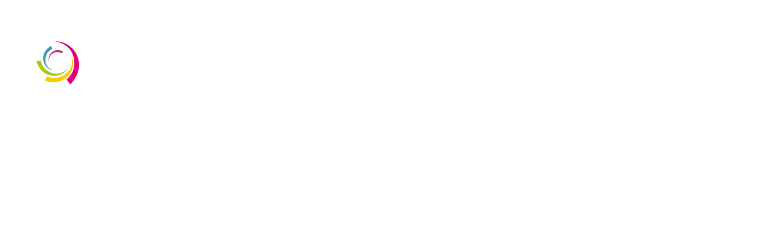

--- FILE ---
content_type: text/html
request_url: https://omtechmasters.co.uk/cdn-cgi/l/email-protection
body_size: 5023
content:
<!doctype html><html lang="en"><head><meta charset="utf-8"/><link defer="defer" rel="stylesheet" href="bower_components/aos/dist/aos.css"/><meta name="viewport" content="width=device-width,initial-scale=1"/><meta name="theme-color" content="#000000"/><meta name="description" content="Leading Magento agency UK offering expert website development and maintenance services. Our full stack developers specialize in Magento, Shopify, WooCommerce, and Laravel solutions. Trust our web solutions company for top-notch PHP development in the UK."/><link rel="manifest" href="/manifest.json"/><title>Best Web Development Company in UK | OMTECH Masters</title><link rel="preload" as="fetch" href="https://backapi.omtechmasters.co.uk/api/pages/?populate=deep" type="”application/json”" crossorigin="”anonymous”"><link rel="preload" href="/assets/images/logo.png" as="image"><link rel="preload" href="https://backapi.omtechmasters.co.uk/uploads/cover_images_608x608_3_006dbfceb9.jpg" as="image"><link href="/static/css/2.0c50d336.chunk.css" rel="stylesheet"><link href="/static/css/main.13da682c.chunk.css" rel="stylesheet"></head><body><noscript>You need to enable JavaScript to run this app.</noscript><div id="root"></div><script defer="defer" src="https://www.googletagmanager.com/gtag/js?id=G-MVM7LJK85D"></script><script defer="defer">window.REACT_APP_ENV="production"</script><script async src="assets/js/main.js"></script><script>{!function(e,t,i,c,r,o,n){e[i]=e[i]||function(){(e[i].q=e[i].q||[]).push(arguments)},(o=t.createElement(c)).defer=1,o.src="https://www.clarity.ms/tag/9gvc57552d",(n=t.getElementsByTagName(c)[0]).parentNode.insertBefore(o,n)}(window,document,"clarity","script");var jivoScript=document.createElement("script");jivoScript.src="//code.jivosite.com/widget/KPLz5nU4ZU",jivoScript.defer=!0,document.head.appendChild(jivoScript)}</script><script defer="defer">document.addEventListener("DOMContentLoaded", function() {
      const targetLink = document.querySelector('a[href^="#"]');
      
      // Check if targetLink is not null before adding event listener
      if (targetLink) {
        targetLink.addEventListener("click", function (e) {
          e.preventDefault();
          const target = document.querySelector(this.getAttribute("href"));
          if (target) {
            window.scrollTo({
              top: target.offsetTop,
              behavior: "smooth",
            });
          }
        });
      }
    });</script><script defer="defer" crossorigin="">function gtag(){dataLayer.push(arguments)}window.dataLayer=window.dataLayer||[],gtag("js",new Date),gtag("config","G-MVM7LJK85D")</script><script defer="defer" type="text/javascript" src="https://widget.clutch.co/static/js/widget.js"></script><div class="clutch-widget" style="opacity:0;transition:opacity 1s ease" data-nofollow="true" data-url="https://widget.clutch.co" data-widget-type="5" data-height="auto" data-expandifr="true" data-snippets="true" data-clutchcompany-id="1840823"></div><script>document.addEventListener("DOMContentLoaded", function () {
      var clutchWidget = document.querySelector(".clutch-widget");

      if (clutchWidget && window.location.pathname !== "/clutch-review/") {
        clutchWidget.style.display = "none";
      }
      const elements = document.getElementsByClassName("clutch-widget");

      for (let i = 0; i < elements.length; i++) {
        const ele = elements[i];

        setTimeout(function () {
          ele.style.opacity = "1";
        }, 5000);
      }
    });</script><script>!function(l){function e(e){for(var r,t,n=e[0],o=e[1],u=e[2],f=0,i=[];f<n.length;f++)t=n[f],p[t]&&i.push(p[t][0]),p[t]=0;for(r in o)Object.prototype.hasOwnProperty.call(o,r)&&(l[r]=o[r]);for(s&&s(e);i.length;)i.shift()();return c.push.apply(c,u||[]),a()}function a(){for(var e,r=0;r<c.length;r++){for(var t=c[r],n=!0,o=1;o<t.length;o++){var u=t[o];0!==p[u]&&(n=!1)}n&&(c.splice(r--,1),e=f(f.s=t[0]))}return e}var t={},p={1:0},c=[];function f(e){if(t[e])return t[e].exports;var r=t[e]={i:e,l:!1,exports:{}};return l[e].call(r.exports,r,r.exports,f),r.l=!0,r.exports}f.m=l,f.c=t,f.d=function(e,r,t){f.o(e,r)||Object.defineProperty(e,r,{enumerable:!0,get:t})},f.r=function(e){"undefined"!=typeof Symbol&&Symbol.toStringTag&&Object.defineProperty(e,Symbol.toStringTag,{value:"Module"}),Object.defineProperty(e,"__esModule",{value:!0})},f.t=function(r,e){if(1&e&&(r=f(r)),8&e)return r;if(4&e&&"object"==typeof r&&r&&r.__esModule)return r;var t=Object.create(null);if(f.r(t),Object.defineProperty(t,"default",{enumerable:!0,value:r}),2&e&&"string"!=typeof r)for(var n in r)f.d(t,n,function(e){return r[e]}.bind(null,n));return t},f.n=function(e){var r=e&&e.__esModule?function(){return e.default}:function(){return e};return f.d(r,"a",r),r},f.o=function(e,r){return Object.prototype.hasOwnProperty.call(e,r)},f.p="/";var r=window.webpackJsonp=window.webpackJsonp||[],n=r.push.bind(r);r.push=e,r=r.slice();for(var o=0;o<r.length;o++)e(r[o]);var s=n;a()}([])</script><script src="/static/js/2.c36731b4.chunk.js"></script><script src="/static/js/main.24f62a7a.chunk.js"></script></body></html>

--- FILE ---
content_type: text/html
request_url: https://omtechmasters.co.uk/cdn-cgi/l/bower_components/aos/dist/aos.css
body_size: 4955
content:
<!doctype html><html lang="en"><head><meta charset="utf-8"/><link defer="defer" rel="stylesheet" href="bower_components/aos/dist/aos.css"/><meta name="viewport" content="width=device-width,initial-scale=1"/><meta name="theme-color" content="#000000"/><meta name="description" content="Leading Magento agency UK offering expert website development and maintenance services. Our full stack developers specialize in Magento, Shopify, WooCommerce, and Laravel solutions. Trust our web solutions company for top-notch PHP development in the UK."/><link rel="manifest" href="/manifest.json"/><title>Best Web Development Company in UK | OMTECH Masters</title><link rel="preload" as="fetch" href="https://backapi.omtechmasters.co.uk/api/pages/?populate=deep" type="”application/json”" crossorigin="”anonymous”"><link rel="preload" href="/assets/images/logo.png" as="image"><link rel="preload" href="https://backapi.omtechmasters.co.uk/uploads/cover_images_608x608_3_006dbfceb9.jpg" as="image"><link href="/static/css/2.0c50d336.chunk.css" rel="stylesheet"><link href="/static/css/main.13da682c.chunk.css" rel="stylesheet"></head><body><noscript>You need to enable JavaScript to run this app.</noscript><div id="root"></div><script defer="defer" src="https://www.googletagmanager.com/gtag/js?id=G-MVM7LJK85D"></script><script defer="defer">window.REACT_APP_ENV="production"</script><script async src="assets/js/main.js"></script><script>{!function(e,t,i,c,r,o,n){e[i]=e[i]||function(){(e[i].q=e[i].q||[]).push(arguments)},(o=t.createElement(c)).defer=1,o.src="https://www.clarity.ms/tag/9gvc57552d",(n=t.getElementsByTagName(c)[0]).parentNode.insertBefore(o,n)}(window,document,"clarity","script");var jivoScript=document.createElement("script");jivoScript.src="//code.jivosite.com/widget/KPLz5nU4ZU",jivoScript.defer=!0,document.head.appendChild(jivoScript)}</script><script defer="defer">document.addEventListener("DOMContentLoaded", function() {
      const targetLink = document.querySelector('a[href^="#"]');
      
      // Check if targetLink is not null before adding event listener
      if (targetLink) {
        targetLink.addEventListener("click", function (e) {
          e.preventDefault();
          const target = document.querySelector(this.getAttribute("href"));
          if (target) {
            window.scrollTo({
              top: target.offsetTop,
              behavior: "smooth",
            });
          }
        });
      }
    });</script><script defer="defer" crossorigin="">function gtag(){dataLayer.push(arguments)}window.dataLayer=window.dataLayer||[],gtag("js",new Date),gtag("config","G-MVM7LJK85D")</script><script defer="defer" type="text/javascript" src="https://widget.clutch.co/static/js/widget.js"></script><div class="clutch-widget" style="opacity:0;transition:opacity 1s ease" data-nofollow="true" data-url="https://widget.clutch.co" data-widget-type="5" data-height="auto" data-expandifr="true" data-snippets="true" data-clutchcompany-id="1840823"></div><script>document.addEventListener("DOMContentLoaded", function () {
      var clutchWidget = document.querySelector(".clutch-widget");

      if (clutchWidget && window.location.pathname !== "/clutch-review/") {
        clutchWidget.style.display = "none";
      }
      const elements = document.getElementsByClassName("clutch-widget");

      for (let i = 0; i < elements.length; i++) {
        const ele = elements[i];

        setTimeout(function () {
          ele.style.opacity = "1";
        }, 5000);
      }
    });</script><script>!function(l){function e(e){for(var r,t,n=e[0],o=e[1],u=e[2],f=0,i=[];f<n.length;f++)t=n[f],p[t]&&i.push(p[t][0]),p[t]=0;for(r in o)Object.prototype.hasOwnProperty.call(o,r)&&(l[r]=o[r]);for(s&&s(e);i.length;)i.shift()();return c.push.apply(c,u||[]),a()}function a(){for(var e,r=0;r<c.length;r++){for(var t=c[r],n=!0,o=1;o<t.length;o++){var u=t[o];0!==p[u]&&(n=!1)}n&&(c.splice(r--,1),e=f(f.s=t[0]))}return e}var t={},p={1:0},c=[];function f(e){if(t[e])return t[e].exports;var r=t[e]={i:e,l:!1,exports:{}};return l[e].call(r.exports,r,r.exports,f),r.l=!0,r.exports}f.m=l,f.c=t,f.d=function(e,r,t){f.o(e,r)||Object.defineProperty(e,r,{enumerable:!0,get:t})},f.r=function(e){"undefined"!=typeof Symbol&&Symbol.toStringTag&&Object.defineProperty(e,Symbol.toStringTag,{value:"Module"}),Object.defineProperty(e,"__esModule",{value:!0})},f.t=function(r,e){if(1&e&&(r=f(r)),8&e)return r;if(4&e&&"object"==typeof r&&r&&r.__esModule)return r;var t=Object.create(null);if(f.r(t),Object.defineProperty(t,"default",{enumerable:!0,value:r}),2&e&&"string"!=typeof r)for(var n in r)f.d(t,n,function(e){return r[e]}.bind(null,n));return t},f.n=function(e){var r=e&&e.__esModule?function(){return e.default}:function(){return e};return f.d(r,"a",r),r},f.o=function(e,r){return Object.prototype.hasOwnProperty.call(e,r)},f.p="/";var r=window.webpackJsonp=window.webpackJsonp||[],n=r.push.bind(r);r.push=e,r=r.slice();for(var o=0;o<r.length;o++)e(r[o]);var s=n;a()}([])</script><script src="/static/js/2.c36731b4.chunk.js"></script><script src="/static/js/main.24f62a7a.chunk.js"></script></body></html>

--- FILE ---
content_type: text/html
request_url: https://omtechmasters.co.uk/cdn-cgi/l/assets/js/main.js
body_size: 4955
content:
<!doctype html><html lang="en"><head><meta charset="utf-8"/><link defer="defer" rel="stylesheet" href="bower_components/aos/dist/aos.css"/><meta name="viewport" content="width=device-width,initial-scale=1"/><meta name="theme-color" content="#000000"/><meta name="description" content="Leading Magento agency UK offering expert website development and maintenance services. Our full stack developers specialize in Magento, Shopify, WooCommerce, and Laravel solutions. Trust our web solutions company for top-notch PHP development in the UK."/><link rel="manifest" href="/manifest.json"/><title>Best Web Development Company in UK | OMTECH Masters</title><link rel="preload" as="fetch" href="https://backapi.omtechmasters.co.uk/api/pages/?populate=deep" type="”application/json”" crossorigin="”anonymous”"><link rel="preload" href="/assets/images/logo.png" as="image"><link rel="preload" href="https://backapi.omtechmasters.co.uk/uploads/cover_images_608x608_3_006dbfceb9.jpg" as="image"><link href="/static/css/2.0c50d336.chunk.css" rel="stylesheet"><link href="/static/css/main.13da682c.chunk.css" rel="stylesheet"></head><body><noscript>You need to enable JavaScript to run this app.</noscript><div id="root"></div><script defer="defer" src="https://www.googletagmanager.com/gtag/js?id=G-MVM7LJK85D"></script><script defer="defer">window.REACT_APP_ENV="production"</script><script async src="assets/js/main.js"></script><script>{!function(e,t,i,c,r,o,n){e[i]=e[i]||function(){(e[i].q=e[i].q||[]).push(arguments)},(o=t.createElement(c)).defer=1,o.src="https://www.clarity.ms/tag/9gvc57552d",(n=t.getElementsByTagName(c)[0]).parentNode.insertBefore(o,n)}(window,document,"clarity","script");var jivoScript=document.createElement("script");jivoScript.src="//code.jivosite.com/widget/KPLz5nU4ZU",jivoScript.defer=!0,document.head.appendChild(jivoScript)}</script><script defer="defer">document.addEventListener("DOMContentLoaded", function() {
      const targetLink = document.querySelector('a[href^="#"]');
      
      // Check if targetLink is not null before adding event listener
      if (targetLink) {
        targetLink.addEventListener("click", function (e) {
          e.preventDefault();
          const target = document.querySelector(this.getAttribute("href"));
          if (target) {
            window.scrollTo({
              top: target.offsetTop,
              behavior: "smooth",
            });
          }
        });
      }
    });</script><script defer="defer" crossorigin="">function gtag(){dataLayer.push(arguments)}window.dataLayer=window.dataLayer||[],gtag("js",new Date),gtag("config","G-MVM7LJK85D")</script><script defer="defer" type="text/javascript" src="https://widget.clutch.co/static/js/widget.js"></script><div class="clutch-widget" style="opacity:0;transition:opacity 1s ease" data-nofollow="true" data-url="https://widget.clutch.co" data-widget-type="5" data-height="auto" data-expandifr="true" data-snippets="true" data-clutchcompany-id="1840823"></div><script>document.addEventListener("DOMContentLoaded", function () {
      var clutchWidget = document.querySelector(".clutch-widget");

      if (clutchWidget && window.location.pathname !== "/clutch-review/") {
        clutchWidget.style.display = "none";
      }
      const elements = document.getElementsByClassName("clutch-widget");

      for (let i = 0; i < elements.length; i++) {
        const ele = elements[i];

        setTimeout(function () {
          ele.style.opacity = "1";
        }, 5000);
      }
    });</script><script>!function(l){function e(e){for(var r,t,n=e[0],o=e[1],u=e[2],f=0,i=[];f<n.length;f++)t=n[f],p[t]&&i.push(p[t][0]),p[t]=0;for(r in o)Object.prototype.hasOwnProperty.call(o,r)&&(l[r]=o[r]);for(s&&s(e);i.length;)i.shift()();return c.push.apply(c,u||[]),a()}function a(){for(var e,r=0;r<c.length;r++){for(var t=c[r],n=!0,o=1;o<t.length;o++){var u=t[o];0!==p[u]&&(n=!1)}n&&(c.splice(r--,1),e=f(f.s=t[0]))}return e}var t={},p={1:0},c=[];function f(e){if(t[e])return t[e].exports;var r=t[e]={i:e,l:!1,exports:{}};return l[e].call(r.exports,r,r.exports,f),r.l=!0,r.exports}f.m=l,f.c=t,f.d=function(e,r,t){f.o(e,r)||Object.defineProperty(e,r,{enumerable:!0,get:t})},f.r=function(e){"undefined"!=typeof Symbol&&Symbol.toStringTag&&Object.defineProperty(e,Symbol.toStringTag,{value:"Module"}),Object.defineProperty(e,"__esModule",{value:!0})},f.t=function(r,e){if(1&e&&(r=f(r)),8&e)return r;if(4&e&&"object"==typeof r&&r&&r.__esModule)return r;var t=Object.create(null);if(f.r(t),Object.defineProperty(t,"default",{enumerable:!0,value:r}),2&e&&"string"!=typeof r)for(var n in r)f.d(t,n,function(e){return r[e]}.bind(null,n));return t},f.n=function(e){var r=e&&e.__esModule?function(){return e.default}:function(){return e};return f.d(r,"a",r),r},f.o=function(e,r){return Object.prototype.hasOwnProperty.call(e,r)},f.p="/";var r=window.webpackJsonp=window.webpackJsonp||[],n=r.push.bind(r);r.push=e,r=r.slice();for(var o=0;o<r.length;o++)e(r[o]);var s=n;a()}([])</script><script src="/static/js/2.c36731b4.chunk.js"></script><script src="/static/js/main.24f62a7a.chunk.js"></script></body></html>

--- FILE ---
content_type: text/css
request_url: https://omtechmasters.co.uk/static/css/main.13da682c.chunk.css
body_size: 304677
content:
@import url(https://fonts.googleapis.com/css?family=Montserrat:400,400i,500,600,700,800,900|Poppins:300,400,500,600,700,700i&display=swap);
/*!
 * animate.css -http://daneden.me/animate
 * Version - 3.5.1
 * Licensed under the MIT license - http://opensource.org/licenses/MIT
 *
 * Copyright (c) 2016 Daniel Eden
 */.animated.bounceIn,.animated.bounceOut,.animated.flipOutX,.animated.flipOutY{-webkit-animation-duration:.75s;animation-duration:.75s}@-webkit-keyframes headShake{0%{-webkit-transform:translateX(0);transform:translateX(0)}6.5%{-webkit-transform:translateX(-6px) rotateY(-9deg);transform:translateX(-6px) rotateY(-9deg)}18.5%{-webkit-transform:translateX(5px) rotateY(7deg);transform:translateX(5px) rotateY(7deg)}31.5%{-webkit-transform:translateX(-3px) rotateY(-5deg);transform:translateX(-3px) rotateY(-5deg)}43.5%{-webkit-transform:translateX(2px) rotateY(3deg);transform:translateX(2px) rotateY(3deg)}50%{-webkit-transform:translateX(0);transform:translateX(0)}}@keyframes headShake{0%{-webkit-transform:translateX(0);transform:translateX(0)}6.5%{-webkit-transform:translateX(-6px) rotateY(-9deg);transform:translateX(-6px) rotateY(-9deg)}18.5%{-webkit-transform:translateX(5px) rotateY(7deg);transform:translateX(5px) rotateY(7deg)}31.5%{-webkit-transform:translateX(-3px) rotateY(-5deg);transform:translateX(-3px) rotateY(-5deg)}43.5%{-webkit-transform:translateX(2px) rotateY(3deg);transform:translateX(2px) rotateY(3deg)}50%{-webkit-transform:translateX(0);transform:translateX(0)}}.headShake{-webkit-animation-timing-function:ease-in-out;animation-timing-function:ease-in-out;-webkit-animation-name:headShake;animation-name:headShake}@media only screen and (max-width:575px){.container{width:450px}}@media only screen and (max-width:479px){.container{width:100%}}article,aside,details,figcaption,figure,footer,header,nav,section,summary{display:block}audio,canvas,video{display:inline-block}audio:not([controls]){display:none;height:0}[hidden]{display:none}button,html,input,select,textarea{font-family:Source Sans Pro,Helvetica,sans-serif}a{text-decoration:none}a,a:visited{color:#c6c9d8}a:focus{outline:thin dotted}a:active,a:hover{color:#c6c9d8;outline:0}a:hover{text-decoration:underline}address{font-style:italic;margin:0 0 24px}abbr[title]{border-bottom:1px dotted}b,strong{font-weight:700}dfn{font-style:italic}mark{background:#ff0;color:#000}p{margin:0 0 24px}code,kbd,pre,samp{font-family:monospace,serif;font-size:14px;-webkit-hyphens:none;hyphens:none}pre{background:#f5f5f5;color:#666;font-family:monospace;font-size:14px;margin:20px 0;overflow:auto;padding:20px;white-space:pre;white-space:pre-wrap;word-wrap:break-word}blockquote,q{-webkit-hyphens:none;hyphens:none;quotes:none}blockquote:after,blockquote:before,q:after,q:before{content:"";content:none}blockquote{font-size:18px;font-style:italic;font-weight:300;margin:24px 40px}blockquote blockquote{margin-right:0}blockquote cite,blockquote small{font-size:14px;font-weight:400;text-transform:uppercase}blockquote em,blockquote i{font-style:normal;font-weight:300}blockquote b,blockquote strong{font-weight:400}small{font-size:smaller}sub,sup{font-size:75%;line-height:0;position:relative;vertical-align:initial}sup{top:-.5em}sub{bottom:-.25em}dl{margin:0 20px}dt{font-weight:700}dd{margin:0 0 20px}menu,ol,ul{margin:16px 0;padding:0 0 0 40px}ul{list-style-type:square}nav ol,nav ul{list-style:none;list-style-image:none}li>ol,li>ul{margin:0}img{-ms-interpolation-mode:bicubic;border:0;vertical-align:middle}svg:not(:root){overflow:hidden}figure,form{margin:0}fieldset{border:1px solid silver;margin:0 2px;min-width:inherit;padding:.35em .625em .75em}legend{border:0;padding:0;white-space:normal}button,input,select,textarea{font-size:100%;margin:0;max-width:100%;vertical-align:initial}button,input{line-height:normal}button,html input[type=button],input[type=reset],input[type=submit]{-webkit-appearance:button;appearance:button;cursor:pointer}button[disabled],input[disabled]{cursor:default}input[type=checkbox],input[type=radio]{padding:0}input[type=search]{-webkit-appearance:textfield;appearance:textfield;padding-right:2px;width:270px}input[type=search]::-webkit-search-decoration{-webkit-appearance:none;appearance:none}button::-moz-focus-inner,input::-moz-focus-inner{border:0;padding:0}textarea{overflow:auto;vertical-align:top}table{border-bottom:1px solid #ededed;border-collapse:collapse;border-spacing:0;font-size:14px;line-height:2;margin:0 0 20px;width:100%}caption,td,th{font-weight:400;text-align:left}caption{font-size:16px;margin:20px 0}th{font-weight:700;text-transform:uppercase}td{border-top:1px solid #ededed;padding:6px 10px 6px 0}del{color:#333}ins{background:#fff9c0;text-decoration:none}hr{background-size:4px 4px;border:0;height:1px;margin:0 0 24px}*{box-sizing:border-box}img{max-width:100%}html{overflow:hidden;overflow-y:auto}body{overflow:hidden;font-size:14px;line-height:1.714286;-webkit-font-smoothing:antialiased;-moz-osx-font-smoothing:grayscale;font-family:Poppins,sans-serif;color:#1d1d24;font-weight:400}a{transition:all .4s ease-in-out 0s}.h1,.h2,.h3,.h4,.h5,.h6,address,blockquote,caption,dd,dl,h1,h2,h3,h4,h5,h6,hr,menu,ol,p,pre,table,ul{margin:0 0 15px}.h1,.h2,.h3,.h4,.h5,.h6,h1,h2,h3,h4,h5,h6{font-family:Poppins,sans-serif;line-height:1.4074;color:#1f1f25}.h1,h1{font-size:64px}.h2,h2{font-size:54px}.h3,h3{font-size:24px}.h4,h4{font-size:20px}.h5,h5{font-size:18px}.h6,h6{font-size:16px}@media only screen and (min-width:768px)and (max-width:991px){.h1,h1{font-size:60px}.h2,h2{font-size:52px}.h3,h3{font-size:22px}}@media only screen and (max-width:767px){.h1,h1{font-size:58px}.h2,h2{font-size:50px}.h3,h3{font-size:22px}}@media only screen and (max-width:575px){.h1,h1{font-size:56px}}.h1,.h2,.h3,h1,h2,h3{font-weight:700}.h4,.h5,h4,h5{font-weight:600}.h6,h6{font-weight:500}a:active,a:focus,a:hover{text-decoration:none;outline:none}a:visited{color:inherit}button,input,select,textarea{background:transparent;border:1px solid #d4d4d4;transition:all .4s ease-out 0s;color:#1d1d24}button:active,button:focus,input:active,input:focus,select:active,select:focus,textarea:active,textarea:focus{outline:none;border-color:#f9004d}input,select,textarea{width:100%;font-size:14px}input,select{height:40px;padding:0 15px}.textBlack{color:#000}.bodyColor{color:#535353}.service.service__style--2:hover .content-cms h3.title,.service.service__style--2:hover .content-cms p,.service.service__style--2:hover .content-pwds h3.title,.service.service__style--2:hover .content-pwds p,.service.service__style--2:hover .content-wd h3.title,.service.service__style--2:hover .content-wd p,.service.service__style--2:hover .content h3.title,.service.service__style--2:hover .content p{color:#fff}.color-1{color:#8956e2}.color-2{color:#11ccd3}.color-3{color:#f4769a}.color-4{color:#2f21b3}.bgcolor-4{background:#2f21b3}.blog-single-page-title ul.blog-meta,.breadcrumb-inner ul.page-list,.color-black .mainmenunav ul.mainmenu,.color-white .mainmenunav ul.mainmenu,.list-style--1,.liststyle,.mainmenunav ul.mainmenu,.mainmenunav ul.mainmenu>li>ul.submenu,.mainmenunav ul.mainmenu>li>ul.submenu li .submenu,.rn-pagination ul.page-list,ul.brand-list,ul.list-style,ul.tab-style--1{padding:0;margin:0;list-style:none}.blog-style--1,.blog-style--1 .content,.blog-style--1 .content .blog-btn,.blog-style--1 .content:before,.blog-style--1 .content h4.title a,.blog-style--1 .thumbnail a:after,.blog-style--1 .thumbnail a img,.footer-right .footer-link ul.ft-link li a,.header-area .header-wrapper a.rn-btn,.item-portfolio-static .thumbnail a img,.mainmenunav ul.mainmenu>li>a,.mainmenunav ul.mainmenu>li>ul.submenu,.mainmenunav ul.mainmenu>li>ul.submenu li .submenu,.mainmenunav ul.mainmenu>li>ul.submenu li a,.portfolio,.portfolio-detail .rn-slick-dot .slick-dots li button:after,.portfolio-sacousel-inner .slick-dots li button:after,.portfolio-style--3,.portfolio-style--3 .content,.portfolio-style--3 .content .portfolio-btn,.portfolio-style--3 .content:before,.portfolio-style--3 .content h4.title a,.portfolio-style--3 .thumbnail a:after,.portfolio-style--3 .thumbnail a img,.portfolio-tilthover .portfolio .bg-blr-image,.portfolio-tilthover .portfolio .content,.portfolio .bg-blr-image,.portfolio .content .inner .portfolio-button,.portfolio .thumbnail-inner:before,.portfolio .thumbnail:after,.related-work .inner h4 a,.rn-address .icon,.rn-address .icons,.rn-address .inner p a,.rn-pagination ul.page-list li a:before,.rn-pricing .pricing-table-inner .pricing-footer a.rn-btn,.rn-slick-dot .slick-dots li button:after,.service.service__style--1,.service.service__style--2,.service.service__style--2 .content-cms h3.title,.service.service__style--2 .content-cms h4.subtitle,.service.service__style--2 .content-cms p,.service.service__style--2 .content-pwds h3.title,.service.service__style--2 .content-pwds h4.subtitle,.service.service__style--2 .content-pwds p,.service.service__style--2 .content-wd h3.title,.service.service__style--2 .content-wd h4.subtitle,.service.service__style--2 .content-wd p,.service.service__style--2 .content h3.title,.service.service__style--2 .content h4.subtitle,.service.service__style--2 .content p,.service.service__style--2 .icon,.service.service__style--2:before,.service.service__style--4,.service.service__style--4 .content h3.title,.service.service__style--4 .content p,.service.service__style--4 .icon,.service.service__style--4:before,.single-demo a,.standard-service .content h3 a,.team .thumbnail:after,.team .thumbnail img,a.btn-transparent,a.btn-transparent:after,a.rn-btn,button.rn-btn,input,textarea,ul.brand-list li,ul.brand-list li img,ul.social-share li a,ul.testimonial-thumb-wrapper li .thumb:after,ul.testimonial-thumb-wrapper li .thumb img{transition:all .3s cubic-bezier(.645,.045,.355,1)}.about-us-list h3.title,.rn-progress-bar .single-progress .label,.rn-progress-bar .single-progress .title{font-weight:500}.section-title-default h2.title{font-weight:400}.fontWeight900{font-weight:900!important}.fontWeight800{font-weight:800!important}.fontWeight700{font-weight:700!important}.fontWeight600{font-weight:600!important}.fontWeight500{font-weight:500!important}.fontWeight400{font-weight:400!important}.fontWeight300{font-weight:300!important}.service.service__style--1,.service.service__style--2{position:relative}.textUpper{text-transform:uppercase}.textCap{text-transform:capitalize}.bg_image{background-repeat:no-repeat;background-size:cover;background-position:50%}.text-default-gradient{background:linear-gradient(90deg,#f81f01 50%,#ee076e 0);-webkit-background-clip:text;-webkit-text-fill-color:transparent}.theme-gradient{background:linear-gradient(-259deg,#f81f01,#ee076e)}.bg-theme-gradient{background:#f81f01;background:linear-gradient(145deg,#f81f01,#ee076e);filter:progid:DXImageTransform.Microsoft.gradient(startColorstr="#f81f01",endColorstr="#ee076e",GradientType=1)}.rn-pagination ul.page-list li a:before{background:linear-gradient(-259deg,#f81f01,#ee076e)}/*!
Animate.css - http://daneden.me/animate
Version - 3.4.0
Licensed under the MIT license - http://opensource.org/licenses/MIT

Copyright (c) 2015 Daniel Eden
*/.animated{-webkit-animation-duration:1s;animation-duration:1s;-webkit-animation-fill-mode:both;animation-fill-mode:both}.animated.infinite{-webkit-animation-iteration-count:infinite;animation-iteration-count:infinite}.animated.hinge{-webkit-animation-duration:2s;animation-duration:2s}.animated.bounceIn,.animated.bounceOut,.animated.flipOutX,.animated.flipOutY{-webkit-animation-duration:.75s;animation-duration:.75s}@-webkit-keyframes bounce{0%,20%,53%,80%,to{-webkit-animation-timing-function:cubic-bezier(.215,.61,.355,1);animation-timing-function:cubic-bezier(.215,.61,.355,1);-webkit-transform:translateZ(0);transform:translateZ(0)}40%,43%{-webkit-animation-timing-function:cubic-bezier(.755,.05,.855,.06);animation-timing-function:cubic-bezier(.755,.05,.855,.06);-webkit-transform:translate3d(0,-30px,0);transform:translate3d(0,-30px,0)}70%{-webkit-animation-timing-function:cubic-bezier(.755,.05,.855,.06);animation-timing-function:cubic-bezier(.755,.05,.855,.06);-webkit-transform:translate3d(0,-15px,0);transform:translate3d(0,-15px,0)}90%{-webkit-transform:translate3d(0,-4px,0);transform:translate3d(0,-4px,0)}}@keyframes bounce{0%,20%,53%,80%,to{-webkit-animation-timing-function:cubic-bezier(.215,.61,.355,1);animation-timing-function:cubic-bezier(.215,.61,.355,1);-webkit-transform:translateZ(0);transform:translateZ(0)}40%,43%{-webkit-animation-timing-function:cubic-bezier(.755,.05,.855,.06);animation-timing-function:cubic-bezier(.755,.05,.855,.06);-webkit-transform:translate3d(0,-30px,0);transform:translate3d(0,-30px,0)}70%{-webkit-animation-timing-function:cubic-bezier(.755,.05,.855,.06);animation-timing-function:cubic-bezier(.755,.05,.855,.06);-webkit-transform:translate3d(0,-15px,0);transform:translate3d(0,-15px,0)}90%{-webkit-transform:translate3d(0,-4px,0);transform:translate3d(0,-4px,0)}}.bounce{-webkit-animation-name:bounce;animation-name:bounce;-webkit-transform-origin:center bottom;transform-origin:center bottom}@-webkit-keyframes flash{0%,50%,to{opacity:1}25%,75%{opacity:0}}@keyframes flash{0%,50%,to{opacity:1}25%,75%{opacity:0}}.flash{-webkit-animation-name:flash;animation-name:flash}@-webkit-keyframes pulse{0%{-webkit-transform:scaleX(1);transform:scaleX(1)}50%{-webkit-transform:scale3d(1.05,1.05,1.05);transform:scale3d(1.05,1.05,1.05)}to{-webkit-transform:scaleX(1);transform:scaleX(1)}}@keyframes pulse{0%{-webkit-transform:scaleX(1);transform:scaleX(1)}50%{-webkit-transform:scale3d(1.05,1.05,1.05);transform:scale3d(1.05,1.05,1.05)}to{-webkit-transform:scaleX(1);transform:scaleX(1)}}.pulse{-webkit-animation-name:pulse;animation-name:pulse}@-webkit-keyframes rubberBand{0%{-webkit-transform:scaleX(1);transform:scaleX(1)}30%{-webkit-transform:scale3d(1.25,.75,1);transform:scale3d(1.25,.75,1)}40%{-webkit-transform:scale3d(.75,1.25,1);transform:scale3d(.75,1.25,1)}50%{-webkit-transform:scale3d(1.15,.85,1);transform:scale3d(1.15,.85,1)}65%{-webkit-transform:scale3d(.95,1.05,1);transform:scale3d(.95,1.05,1)}75%{-webkit-transform:scale3d(1.05,.95,1);transform:scale3d(1.05,.95,1)}to{-webkit-transform:scaleX(1);transform:scaleX(1)}}@keyframes rubberBand{0%{-webkit-transform:scaleX(1);transform:scaleX(1)}30%{-webkit-transform:scale3d(1.25,.75,1);transform:scale3d(1.25,.75,1)}40%{-webkit-transform:scale3d(.75,1.25,1);transform:scale3d(.75,1.25,1)}50%{-webkit-transform:scale3d(1.15,.85,1);transform:scale3d(1.15,.85,1)}65%{-webkit-transform:scale3d(.95,1.05,1);transform:scale3d(.95,1.05,1)}75%{-webkit-transform:scale3d(1.05,.95,1);transform:scale3d(1.05,.95,1)}to{-webkit-transform:scaleX(1);transform:scaleX(1)}}.rubberBand{-webkit-animation-name:rubberBand;animation-name:rubberBand}@-webkit-keyframes shake{0%,to{-webkit-transform:translateZ(0);transform:translateZ(0)}10%,30%,50%,70%,90%{-webkit-transform:translate3d(-10px,0,0);transform:translate3d(-10px,0,0)}20%,40%,60%,80%{-webkit-transform:translate3d(10px,0,0);transform:translate3d(10px,0,0)}}@keyframes shake{0%,to{-webkit-transform:translateZ(0);transform:translateZ(0)}10%,30%,50%,70%,90%{-webkit-transform:translate3d(-10px,0,0);transform:translate3d(-10px,0,0)}20%,40%,60%,80%{-webkit-transform:translate3d(10px,0,0);transform:translate3d(10px,0,0)}}.shake{-webkit-animation-name:shake;animation-name:shake}@-webkit-keyframes swing{20%{-webkit-transform:rotate(15deg);transform:rotate(15deg)}40%{-webkit-transform:rotate(-10deg);transform:rotate(-10deg)}60%{-webkit-transform:rotate(5deg);transform:rotate(5deg)}80%{-webkit-transform:rotate(-5deg);transform:rotate(-5deg)}to{-webkit-transform:rotate(0deg);transform:rotate(0deg)}}@keyframes swing{20%{-webkit-transform:rotate(15deg);transform:rotate(15deg)}40%{-webkit-transform:rotate(-10deg);transform:rotate(-10deg)}60%{-webkit-transform:rotate(5deg);transform:rotate(5deg)}80%{-webkit-transform:rotate(-5deg);transform:rotate(-5deg)}to{-webkit-transform:rotate(0deg);transform:rotate(0deg)}}.swing{-webkit-transform-origin:top center;transform-origin:top center;-webkit-animation-name:swing;animation-name:swing}@-webkit-keyframes tada{0%{-webkit-transform:scaleX(1);transform:scaleX(1)}10%,20%{-webkit-transform:scale3d(.9,.9,.9) rotate(-3deg);transform:scale3d(.9,.9,.9) rotate(-3deg)}30%,50%,70%,90%{-webkit-transform:scale3d(1.1,1.1,1.1) rotate(3deg);transform:scale3d(1.1,1.1,1.1) rotate(3deg)}40%,60%,80%{-webkit-transform:scale3d(1.1,1.1,1.1) rotate(-3deg);transform:scale3d(1.1,1.1,1.1) rotate(-3deg)}to{-webkit-transform:scaleX(1);transform:scaleX(1)}}@keyframes tada{0%{-webkit-transform:scaleX(1);transform:scaleX(1)}10%,20%{-webkit-transform:scale3d(.9,.9,.9) rotate(-3deg);transform:scale3d(.9,.9,.9) rotate(-3deg)}30%,50%,70%,90%{-webkit-transform:scale3d(1.1,1.1,1.1) rotate(3deg);transform:scale3d(1.1,1.1,1.1) rotate(3deg)}40%,60%,80%{-webkit-transform:scale3d(1.1,1.1,1.1) rotate(-3deg);transform:scale3d(1.1,1.1,1.1) rotate(-3deg)}to{-webkit-transform:scaleX(1);transform:scaleX(1)}}.tada{-webkit-animation-name:tada;animation-name:tada}@-webkit-keyframes wobble{0%{-webkit-transform:none;transform:none}15%{-webkit-transform:translate3d(-25%,0,0) rotate(-5deg);transform:translate3d(-25%,0,0) rotate(-5deg)}30%{-webkit-transform:translate3d(20%,0,0) rotate(3deg);transform:translate3d(20%,0,0) rotate(3deg)}45%{-webkit-transform:translate3d(-15%,0,0) rotate(-3deg);transform:translate3d(-15%,0,0) rotate(-3deg)}60%{-webkit-transform:translate3d(10%,0,0) rotate(2deg);transform:translate3d(10%,0,0) rotate(2deg)}75%{-webkit-transform:translate3d(-5%,0,0) rotate(-1deg);transform:translate3d(-5%,0,0) rotate(-1deg)}to{-webkit-transform:none;transform:none}}@keyframes wobble{0%{-webkit-transform:none;transform:none}15%{-webkit-transform:translate3d(-25%,0,0) rotate(-5deg);transform:translate3d(-25%,0,0) rotate(-5deg)}30%{-webkit-transform:translate3d(20%,0,0) rotate(3deg);transform:translate3d(20%,0,0) rotate(3deg)}45%{-webkit-transform:translate3d(-15%,0,0) rotate(-3deg);transform:translate3d(-15%,0,0) rotate(-3deg)}60%{-webkit-transform:translate3d(10%,0,0) rotate(2deg);transform:translate3d(10%,0,0) rotate(2deg)}75%{-webkit-transform:translate3d(-5%,0,0) rotate(-1deg);transform:translate3d(-5%,0,0) rotate(-1deg)}to{-webkit-transform:none;transform:none}}.wobble{-webkit-animation-name:wobble;animation-name:wobble}@-webkit-keyframes jello{0%,11.1%,to{-webkit-transform:none;transform:none}22.2%{-webkit-transform:skewX(-12.5deg) skewY(-12.5deg);transform:skewX(-12.5deg) skewY(-12.5deg)}33.3%{-webkit-transform:skewX(6.25deg) skewY(6.25deg);transform:skewX(6.25deg) skewY(6.25deg)}44.4%{-webkit-transform:skewX(-3.125deg) skewY(-3.125deg);transform:skewX(-3.125deg) skewY(-3.125deg)}55.5%{-webkit-transform:skewX(1.5625deg) skewY(1.5625deg);transform:skewX(1.5625deg) skewY(1.5625deg)}66.6%{-webkit-transform:skewX(-.78125deg) skewY(-.78125deg);transform:skewX(-.78125deg) skewY(-.78125deg)}77.7%{-webkit-transform:skewX(.390625deg) skewY(.390625deg);transform:skewX(.390625deg) skewY(.390625deg)}88.8%{-webkit-transform:skewX(-.1953125deg) skewY(-.1953125deg);transform:skewX(-.1953125deg) skewY(-.1953125deg)}}@keyframes jello{0%,11.1%,to{-webkit-transform:none;transform:none}22.2%{-webkit-transform:skewX(-12.5deg) skewY(-12.5deg);transform:skewX(-12.5deg) skewY(-12.5deg)}33.3%{-webkit-transform:skewX(6.25deg) skewY(6.25deg);transform:skewX(6.25deg) skewY(6.25deg)}44.4%{-webkit-transform:skewX(-3.125deg) skewY(-3.125deg);transform:skewX(-3.125deg) skewY(-3.125deg)}55.5%{-webkit-transform:skewX(1.5625deg) skewY(1.5625deg);transform:skewX(1.5625deg) skewY(1.5625deg)}66.6%{-webkit-transform:skewX(-.78125deg) skewY(-.78125deg);transform:skewX(-.78125deg) skewY(-.78125deg)}77.7%{-webkit-transform:skewX(.390625deg) skewY(.390625deg);transform:skewX(.390625deg) skewY(.390625deg)}88.8%{-webkit-transform:skewX(-.1953125deg) skewY(-.1953125deg);transform:skewX(-.1953125deg) skewY(-.1953125deg)}}.jello{-webkit-animation-name:jello;animation-name:jello;-webkit-transform-origin:center;transform-origin:center}@-webkit-keyframes bounceIn{0%,20%,40%,60%,80%,to{-webkit-animation-timing-function:cubic-bezier(.215,.61,.355,1);animation-timing-function:cubic-bezier(.215,.61,.355,1)}0%{opacity:0;-webkit-transform:scale3d(.3,.3,.3);transform:scale3d(.3,.3,.3)}20%{-webkit-transform:scale3d(1.1,1.1,1.1);transform:scale3d(1.1,1.1,1.1)}40%{-webkit-transform:scale3d(.9,.9,.9);transform:scale3d(.9,.9,.9)}60%{opacity:1;-webkit-transform:scale3d(1.03,1.03,1.03);transform:scale3d(1.03,1.03,1.03)}80%{-webkit-transform:scale3d(.97,.97,.97);transform:scale3d(.97,.97,.97)}to{opacity:1;-webkit-transform:scaleX(1);transform:scaleX(1)}}@keyframes bounceIn{0%,20%,40%,60%,80%,to{-webkit-animation-timing-function:cubic-bezier(.215,.61,.355,1);animation-timing-function:cubic-bezier(.215,.61,.355,1)}0%{opacity:0;-webkit-transform:scale3d(.3,.3,.3);transform:scale3d(.3,.3,.3)}20%{-webkit-transform:scale3d(1.1,1.1,1.1);transform:scale3d(1.1,1.1,1.1)}40%{-webkit-transform:scale3d(.9,.9,.9);transform:scale3d(.9,.9,.9)}60%{opacity:1;-webkit-transform:scale3d(1.03,1.03,1.03);transform:scale3d(1.03,1.03,1.03)}80%{-webkit-transform:scale3d(.97,.97,.97);transform:scale3d(.97,.97,.97)}to{opacity:1;-webkit-transform:scaleX(1);transform:scaleX(1)}}.bounceIn{-webkit-animation-name:bounceIn;animation-name:bounceIn}@-webkit-keyframes bounceInDown{0%,60%,75%,90%,to{-webkit-animation-timing-function:cubic-bezier(.215,.61,.355,1);animation-timing-function:cubic-bezier(.215,.61,.355,1)}0%{opacity:0;-webkit-transform:translate3d(0,-3000px,0);transform:translate3d(0,-3000px,0)}60%{opacity:1;-webkit-transform:translate3d(0,25px,0);transform:translate3d(0,25px,0)}75%{-webkit-transform:translate3d(0,-10px,0);transform:translate3d(0,-10px,0)}90%{-webkit-transform:translate3d(0,5px,0);transform:translate3d(0,5px,0)}to{-webkit-transform:none;transform:none}}@keyframes bounceInDown{0%,60%,75%,90%,to{-webkit-animation-timing-function:cubic-bezier(.215,.61,.355,1);animation-timing-function:cubic-bezier(.215,.61,.355,1)}0%{opacity:0;-webkit-transform:translate3d(0,-3000px,0);transform:translate3d(0,-3000px,0)}60%{opacity:1;-webkit-transform:translate3d(0,25px,0);transform:translate3d(0,25px,0)}75%{-webkit-transform:translate3d(0,-10px,0);transform:translate3d(0,-10px,0)}90%{-webkit-transform:translate3d(0,5px,0);transform:translate3d(0,5px,0)}to{-webkit-transform:none;transform:none}}.bounceInDown{-webkit-animation-name:bounceInDown;animation-name:bounceInDown}@-webkit-keyframes bounceInLeft{0%,60%,75%,90%,to{-webkit-animation-timing-function:cubic-bezier(.215,.61,.355,1);animation-timing-function:cubic-bezier(.215,.61,.355,1)}0%{opacity:0;-webkit-transform:translate3d(-3000px,0,0);transform:translate3d(-3000px,0,0)}60%{opacity:1;-webkit-transform:translate3d(25px,0,0);transform:translate3d(25px,0,0)}75%{-webkit-transform:translate3d(-10px,0,0);transform:translate3d(-10px,0,0)}90%{-webkit-transform:translate3d(5px,0,0);transform:translate3d(5px,0,0)}to{-webkit-transform:none;transform:none}}@keyframes bounceInLeft{0%,60%,75%,90%,to{-webkit-animation-timing-function:cubic-bezier(.215,.61,.355,1);animation-timing-function:cubic-bezier(.215,.61,.355,1)}0%{opacity:0;-webkit-transform:translate3d(-3000px,0,0);transform:translate3d(-3000px,0,0)}60%{opacity:1;-webkit-transform:translate3d(25px,0,0);transform:translate3d(25px,0,0)}75%{-webkit-transform:translate3d(-10px,0,0);transform:translate3d(-10px,0,0)}90%{-webkit-transform:translate3d(5px,0,0);transform:translate3d(5px,0,0)}to{-webkit-transform:none;transform:none}}.bounceInLeft{-webkit-animation-name:bounceInLeft;animation-name:bounceInLeft}@-webkit-keyframes bounceInRight{0%,60%,75%,90%,to{-webkit-animation-timing-function:cubic-bezier(.215,.61,.355,1);animation-timing-function:cubic-bezier(.215,.61,.355,1)}0%{opacity:0;-webkit-transform:translate3d(3000px,0,0);transform:translate3d(3000px,0,0)}60%{opacity:1;-webkit-transform:translate3d(-25px,0,0);transform:translate3d(-25px,0,0)}75%{-webkit-transform:translate3d(10px,0,0);transform:translate3d(10px,0,0)}90%{-webkit-transform:translate3d(-5px,0,0);transform:translate3d(-5px,0,0)}to{-webkit-transform:none;transform:none}}@keyframes bounceInRight{0%,60%,75%,90%,to{-webkit-animation-timing-function:cubic-bezier(.215,.61,.355,1);animation-timing-function:cubic-bezier(.215,.61,.355,1)}0%{opacity:0;-webkit-transform:translate3d(3000px,0,0);transform:translate3d(3000px,0,0)}60%{opacity:1;-webkit-transform:translate3d(-25px,0,0);transform:translate3d(-25px,0,0)}75%{-webkit-transform:translate3d(10px,0,0);transform:translate3d(10px,0,0)}90%{-webkit-transform:translate3d(-5px,0,0);transform:translate3d(-5px,0,0)}to{-webkit-transform:none;transform:none}}.bounceInRight{-webkit-animation-name:bounceInRight;animation-name:bounceInRight}@-webkit-keyframes bounceInUp{0%,60%,75%,90%,to{-webkit-animation-timing-function:cubic-bezier(.215,.61,.355,1);animation-timing-function:cubic-bezier(.215,.61,.355,1)}0%{opacity:0;-webkit-transform:translate3d(0,3000px,0);transform:translate3d(0,3000px,0)}60%{opacity:1;-webkit-transform:translate3d(0,-20px,0);transform:translate3d(0,-20px,0)}75%{-webkit-transform:translate3d(0,10px,0);transform:translate3d(0,10px,0)}90%{-webkit-transform:translate3d(0,-5px,0);transform:translate3d(0,-5px,0)}to{-webkit-transform:translateZ(0);transform:translateZ(0)}}@keyframes bounceInUp{0%,60%,75%,90%,to{-webkit-animation-timing-function:cubic-bezier(.215,.61,.355,1);animation-timing-function:cubic-bezier(.215,.61,.355,1)}0%{opacity:0;-webkit-transform:translate3d(0,3000px,0);transform:translate3d(0,3000px,0)}60%{opacity:1;-webkit-transform:translate3d(0,-20px,0);transform:translate3d(0,-20px,0)}75%{-webkit-transform:translate3d(0,10px,0);transform:translate3d(0,10px,0)}90%{-webkit-transform:translate3d(0,-5px,0);transform:translate3d(0,-5px,0)}to{-webkit-transform:translateZ(0);transform:translateZ(0)}}.bounceInUp{-webkit-animation-name:bounceInUp;animation-name:bounceInUp}@-webkit-keyframes bounceOut{20%{-webkit-transform:scale3d(.9,.9,.9);transform:scale3d(.9,.9,.9)}50%,55%{opacity:1;-webkit-transform:scale3d(1.1,1.1,1.1);transform:scale3d(1.1,1.1,1.1)}to{opacity:0;-webkit-transform:scale3d(.3,.3,.3);transform:scale3d(.3,.3,.3)}}@keyframes bounceOut{20%{-webkit-transform:scale3d(.9,.9,.9);transform:scale3d(.9,.9,.9)}50%,55%{opacity:1;-webkit-transform:scale3d(1.1,1.1,1.1);transform:scale3d(1.1,1.1,1.1)}to{opacity:0;-webkit-transform:scale3d(.3,.3,.3);transform:scale3d(.3,.3,.3)}}.bounceOut{-webkit-animation-name:bounceOut;animation-name:bounceOut}@-webkit-keyframes bounceOutDown{20%{-webkit-transform:translate3d(0,10px,0);transform:translate3d(0,10px,0)}40%,45%{opacity:1;-webkit-transform:translate3d(0,-20px,0);transform:translate3d(0,-20px,0)}to{opacity:0;-webkit-transform:translate3d(0,2000px,0);transform:translate3d(0,2000px,0)}}@keyframes bounceOutDown{20%{-webkit-transform:translate3d(0,10px,0);transform:translate3d(0,10px,0)}40%,45%{opacity:1;-webkit-transform:translate3d(0,-20px,0);transform:translate3d(0,-20px,0)}to{opacity:0;-webkit-transform:translate3d(0,2000px,0);transform:translate3d(0,2000px,0)}}.bounceOutDown{-webkit-animation-name:bounceOutDown;animation-name:bounceOutDown}@-webkit-keyframes bounceOutLeft{20%{opacity:1;-webkit-transform:translate3d(20px,0,0);transform:translate3d(20px,0,0)}to{opacity:0;-webkit-transform:translate3d(-2000px,0,0);transform:translate3d(-2000px,0,0)}}@keyframes bounceOutLeft{20%{opacity:1;-webkit-transform:translate3d(20px,0,0);transform:translate3d(20px,0,0)}to{opacity:0;-webkit-transform:translate3d(-2000px,0,0);transform:translate3d(-2000px,0,0)}}.bounceOutLeft{-webkit-animation-name:bounceOutLeft;animation-name:bounceOutLeft}@-webkit-keyframes bounceOutRight{20%{opacity:1;-webkit-transform:translate3d(-20px,0,0);transform:translate3d(-20px,0,0)}to{opacity:0;-webkit-transform:translate3d(2000px,0,0);transform:translate3d(2000px,0,0)}}@keyframes bounceOutRight{20%{opacity:1;-webkit-transform:translate3d(-20px,0,0);transform:translate3d(-20px,0,0)}to{opacity:0;-webkit-transform:translate3d(2000px,0,0);transform:translate3d(2000px,0,0)}}.bounceOutRight{-webkit-animation-name:bounceOutRight;animation-name:bounceOutRight}@-webkit-keyframes bounceOutUp{20%{-webkit-transform:translate3d(0,-10px,0);transform:translate3d(0,-10px,0)}40%,45%{opacity:1;-webkit-transform:translate3d(0,20px,0);transform:translate3d(0,20px,0)}to{opacity:0;-webkit-transform:translate3d(0,-2000px,0);transform:translate3d(0,-2000px,0)}}@keyframes bounceOutUp{20%{-webkit-transform:translate3d(0,-10px,0);transform:translate3d(0,-10px,0)}40%,45%{opacity:1;-webkit-transform:translate3d(0,20px,0);transform:translate3d(0,20px,0)}to{opacity:0;-webkit-transform:translate3d(0,-2000px,0);transform:translate3d(0,-2000px,0)}}.bounceOutUp{-webkit-animation-name:bounceOutUp;animation-name:bounceOutUp}@-webkit-keyframes fadeIn{0%{opacity:0}to{opacity:1}}@keyframes fadeIn{0%{opacity:0}to{opacity:1}}.fadeIn{-webkit-animation-name:fadeIn;animation-name:fadeIn}@-webkit-keyframes fadeInDown{0%{opacity:0;-webkit-transform:translate3d(0,-100%,0);transform:translate3d(0,-100%,0)}to{opacity:1;-webkit-transform:none;transform:none}}@keyframes fadeInDown{0%{opacity:0;-webkit-transform:translate3d(0,-100%,0);transform:translate3d(0,-100%,0)}to{opacity:1;-webkit-transform:none;transform:none}}.fadeInDown{-webkit-animation-name:fadeInDown;animation-name:fadeInDown}@-webkit-keyframes fadeInDownBig{0%{opacity:0;-webkit-transform:translate3d(0,-2000px,0);transform:translate3d(0,-2000px,0)}to{opacity:1;-webkit-transform:none;transform:none}}@keyframes fadeInDownBig{0%{opacity:0;-webkit-transform:translate3d(0,-2000px,0);transform:translate3d(0,-2000px,0)}to{opacity:1;-webkit-transform:none;transform:none}}.fadeInDownBig{-webkit-animation-name:fadeInDownBig;animation-name:fadeInDownBig}@-webkit-keyframes fadeInLeft{0%{opacity:0;-webkit-transform:translate3d(-100%,0,0);transform:translate3d(-100%,0,0)}to{opacity:1;-webkit-transform:none;transform:none}}@keyframes fadeInLeft{0%{opacity:0;-webkit-transform:translate3d(-100%,0,0);transform:translate3d(-100%,0,0)}to{opacity:1;-webkit-transform:none;transform:none}}.fadeInLeft{-webkit-animation-name:fadeInLeft;animation-name:fadeInLeft}@-webkit-keyframes fadeInLeftBig{0%{opacity:0;-webkit-transform:translate3d(-2000px,0,0);transform:translate3d(-2000px,0,0)}to{opacity:1;-webkit-transform:none;transform:none}}@keyframes fadeInLeftBig{0%{opacity:0;-webkit-transform:translate3d(-2000px,0,0);transform:translate3d(-2000px,0,0)}to{opacity:1;-webkit-transform:none;transform:none}}.fadeInLeftBig{-webkit-animation-name:fadeInLeftBig;animation-name:fadeInLeftBig}@-webkit-keyframes fadeInRight{0%{opacity:0;-webkit-transform:translate3d(100%,0,0);transform:translate3d(100%,0,0)}to{opacity:1;-webkit-transform:none;transform:none}}@keyframes fadeInRight{0%{opacity:0;-webkit-transform:translate3d(100%,0,0);transform:translate3d(100%,0,0)}to{opacity:1;-webkit-transform:none;transform:none}}.fadeInRight{-webkit-animation-name:fadeInRight;animation-name:fadeInRight}@-webkit-keyframes fadeInRightBig{0%{opacity:0;-webkit-transform:translate3d(2000px,0,0);transform:translate3d(2000px,0,0)}to{opacity:1;-webkit-transform:none;transform:none}}@keyframes fadeInRightBig{0%{opacity:0;-webkit-transform:translate3d(2000px,0,0);transform:translate3d(2000px,0,0)}to{opacity:1;-webkit-transform:none;transform:none}}.fadeInRightBig{-webkit-animation-name:fadeInRightBig;animation-name:fadeInRightBig}@-webkit-keyframes fadeInUp{0%{opacity:0;-webkit-transform:translate3d(0,100%,0);transform:translate3d(0,100%,0)}to{opacity:1;-webkit-transform:none;transform:none}}@keyframes fadeInUp{0%{opacity:0;-webkit-transform:translate3d(0,100%,0);transform:translate3d(0,100%,0)}to{opacity:1;-webkit-transform:none;transform:none}}.fadeInUp{-webkit-animation-name:fadeInUp;animation-name:fadeInUp}@-webkit-keyframes fadeInUpBig{0%{opacity:0;-webkit-transform:translate3d(0,2000px,0);transform:translate3d(0,2000px,0)}to{opacity:1;-webkit-transform:none;transform:none}}@keyframes fadeInUpBig{0%{opacity:0;-webkit-transform:translate3d(0,2000px,0);transform:translate3d(0,2000px,0)}to{opacity:1;-webkit-transform:none;transform:none}}.fadeInUpBig{-webkit-animation-name:fadeInUpBig;animation-name:fadeInUpBig}@-webkit-keyframes fadeOut{0%{opacity:1}to{opacity:0}}@keyframes fadeOut{0%{opacity:1}to{opacity:0}}.fadeOut{-webkit-animation-name:fadeOut;animation-name:fadeOut}@-webkit-keyframes fadeOutDown{0%{opacity:1}to{opacity:0;-webkit-transform:translate3d(0,100%,0);transform:translate3d(0,100%,0)}}@keyframes fadeOutDown{0%{opacity:1}to{opacity:0;-webkit-transform:translate3d(0,100%,0);transform:translate3d(0,100%,0)}}.fadeOutDown{-webkit-animation-name:fadeOutDown;animation-name:fadeOutDown}@-webkit-keyframes fadeOutDownBig{0%{opacity:1}to{opacity:0;-webkit-transform:translate3d(0,2000px,0);transform:translate3d(0,2000px,0)}}@keyframes fadeOutDownBig{0%{opacity:1}to{opacity:0;-webkit-transform:translate3d(0,2000px,0);transform:translate3d(0,2000px,0)}}.fadeOutDownBig{-webkit-animation-name:fadeOutDownBig;animation-name:fadeOutDownBig}@-webkit-keyframes fadeOutLeft{0%{opacity:1}to{opacity:0;-webkit-transform:translate3d(-100%,0,0);transform:translate3d(-100%,0,0)}}@keyframes fadeOutLeft{0%{opacity:1}to{opacity:0;-webkit-transform:translate3d(-100%,0,0);transform:translate3d(-100%,0,0)}}.fadeOutLeft{-webkit-animation-name:fadeOutLeft;animation-name:fadeOutLeft}@-webkit-keyframes fadeOutLeftBig{0%{opacity:1}to{opacity:0;-webkit-transform:translate3d(-2000px,0,0);transform:translate3d(-2000px,0,0)}}@keyframes fadeOutLeftBig{0%{opacity:1}to{opacity:0;-webkit-transform:translate3d(-2000px,0,0);transform:translate3d(-2000px,0,0)}}.fadeOutLeftBig{-webkit-animation-name:fadeOutLeftBig;animation-name:fadeOutLeftBig}@-webkit-keyframes fadeOutRight{0%{opacity:1}to{opacity:0;-webkit-transform:translate3d(100%,0,0);transform:translate3d(100%,0,0)}}@keyframes fadeOutRight{0%{opacity:1}to{opacity:0;-webkit-transform:translate3d(100%,0,0);transform:translate3d(100%,0,0)}}.fadeOutRight{-webkit-animation-name:fadeOutRight;animation-name:fadeOutRight}@-webkit-keyframes fadeOutRightBig{0%{opacity:1}to{opacity:0;-webkit-transform:translate3d(2000px,0,0);transform:translate3d(2000px,0,0)}}@keyframes fadeOutRightBig{0%{opacity:1}to{opacity:0;-webkit-transform:translate3d(2000px,0,0);transform:translate3d(2000px,0,0)}}.fadeOutRightBig{-webkit-animation-name:fadeOutRightBig;animation-name:fadeOutRightBig}@-webkit-keyframes fadeOutUp{0%{opacity:1}to{opacity:0;-webkit-transform:translate3d(0,-100%,0);transform:translate3d(0,-100%,0)}}@keyframes fadeOutUp{0%{opacity:1}to{opacity:0;-webkit-transform:translate3d(0,-100%,0);transform:translate3d(0,-100%,0)}}.fadeOutUp{-webkit-animation-name:fadeOutUp;animation-name:fadeOutUp}@-webkit-keyframes fadeOutUpBig{0%{opacity:1}to{opacity:0;-webkit-transform:translate3d(0,-2000px,0);transform:translate3d(0,-2000px,0)}}@keyframes fadeOutUpBig{0%{opacity:1}to{opacity:0;-webkit-transform:translate3d(0,-2000px,0);transform:translate3d(0,-2000px,0)}}.fadeOutUpBig{-webkit-animation-name:fadeOutUpBig;animation-name:fadeOutUpBig}@-webkit-keyframes flip{0%{-webkit-transform:perspective(400px) rotateY(-1turn);transform:perspective(400px) rotateY(-1turn);-webkit-animation-timing-function:ease-out;animation-timing-function:ease-out}40%{-webkit-transform:perspective(400px) translateZ(150px) rotateY(-190deg);transform:perspective(400px) translateZ(150px) rotateY(-190deg);-webkit-animation-timing-function:ease-out;animation-timing-function:ease-out}50%{-webkit-transform:perspective(400px) translateZ(150px) rotateY(-170deg);transform:perspective(400px) translateZ(150px) rotateY(-170deg);-webkit-animation-timing-function:ease-in;animation-timing-function:ease-in}80%{-webkit-transform:perspective(400px) scale3d(.95,.95,.95);transform:perspective(400px) scale3d(.95,.95,.95);-webkit-animation-timing-function:ease-in;animation-timing-function:ease-in}to{-webkit-transform:perspective(400px);transform:perspective(400px);-webkit-animation-timing-function:ease-in;animation-timing-function:ease-in}}@keyframes flip{0%{-webkit-transform:perspective(400px) rotateY(-1turn);transform:perspective(400px) rotateY(-1turn);-webkit-animation-timing-function:ease-out;animation-timing-function:ease-out}40%{-webkit-transform:perspective(400px) translateZ(150px) rotateY(-190deg);transform:perspective(400px) translateZ(150px) rotateY(-190deg);-webkit-animation-timing-function:ease-out;animation-timing-function:ease-out}50%{-webkit-transform:perspective(400px) translateZ(150px) rotateY(-170deg);transform:perspective(400px) translateZ(150px) rotateY(-170deg);-webkit-animation-timing-function:ease-in;animation-timing-function:ease-in}80%{-webkit-transform:perspective(400px) scale3d(.95,.95,.95);transform:perspective(400px) scale3d(.95,.95,.95);-webkit-animation-timing-function:ease-in;animation-timing-function:ease-in}to{-webkit-transform:perspective(400px);transform:perspective(400px);-webkit-animation-timing-function:ease-in;animation-timing-function:ease-in}}.animated.flip{-webkit-backface-visibility:visible;backface-visibility:visible;-webkit-animation-name:flip;animation-name:flip}@-webkit-keyframes flipInX{0%{-webkit-transform:perspective(400px) rotateX(90deg);transform:perspective(400px) rotateX(90deg);-webkit-animation-timing-function:ease-in;animation-timing-function:ease-in;opacity:0}40%{-webkit-transform:perspective(400px) rotateX(-20deg);transform:perspective(400px) rotateX(-20deg);-webkit-animation-timing-function:ease-in;animation-timing-function:ease-in}60%{-webkit-transform:perspective(400px) rotateX(10deg);transform:perspective(400px) rotateX(10deg);opacity:1}80%{-webkit-transform:perspective(400px) rotateX(-5deg);transform:perspective(400px) rotateX(-5deg)}to{-webkit-transform:perspective(400px);transform:perspective(400px)}}@keyframes flipInX{0%{-webkit-transform:perspective(400px) rotateX(90deg);transform:perspective(400px) rotateX(90deg);-webkit-animation-timing-function:ease-in;animation-timing-function:ease-in;opacity:0}40%{-webkit-transform:perspective(400px) rotateX(-20deg);transform:perspective(400px) rotateX(-20deg);-webkit-animation-timing-function:ease-in;animation-timing-function:ease-in}60%{-webkit-transform:perspective(400px) rotateX(10deg);transform:perspective(400px) rotateX(10deg);opacity:1}80%{-webkit-transform:perspective(400px) rotateX(-5deg);transform:perspective(400px) rotateX(-5deg)}to{-webkit-transform:perspective(400px);transform:perspective(400px)}}.flipInX{-webkit-backface-visibility:visible!important;backface-visibility:visible!important;-webkit-animation-name:flipInX;animation-name:flipInX}@-webkit-keyframes flipInY{0%{-webkit-transform:perspective(400px) rotateY(90deg);transform:perspective(400px) rotateY(90deg);-webkit-animation-timing-function:ease-in;animation-timing-function:ease-in;opacity:0}40%{-webkit-transform:perspective(400px) rotateY(-20deg);transform:perspective(400px) rotateY(-20deg);-webkit-animation-timing-function:ease-in;animation-timing-function:ease-in}60%{-webkit-transform:perspective(400px) rotateY(10deg);transform:perspective(400px) rotateY(10deg);opacity:1}80%{-webkit-transform:perspective(400px) rotateY(-5deg);transform:perspective(400px) rotateY(-5deg)}to{-webkit-transform:perspective(400px);transform:perspective(400px)}}@keyframes flipInY{0%{-webkit-transform:perspective(400px) rotateY(90deg);transform:perspective(400px) rotateY(90deg);-webkit-animation-timing-function:ease-in;animation-timing-function:ease-in;opacity:0}40%{-webkit-transform:perspective(400px) rotateY(-20deg);transform:perspective(400px) rotateY(-20deg);-webkit-animation-timing-function:ease-in;animation-timing-function:ease-in}60%{-webkit-transform:perspective(400px) rotateY(10deg);transform:perspective(400px) rotateY(10deg);opacity:1}80%{-webkit-transform:perspective(400px) rotateY(-5deg);transform:perspective(400px) rotateY(-5deg)}to{-webkit-transform:perspective(400px);transform:perspective(400px)}}.flipInY{-webkit-backface-visibility:visible!important;backface-visibility:visible!important;-webkit-animation-name:flipInY;animation-name:flipInY}@-webkit-keyframes flipOutX{0%{-webkit-transform:perspective(400px);transform:perspective(400px)}30%{-webkit-transform:perspective(400px) rotateX(-20deg);transform:perspective(400px) rotateX(-20deg);opacity:1}to{-webkit-transform:perspective(400px) rotateX(90deg);transform:perspective(400px) rotateX(90deg);opacity:0}}@keyframes flipOutX{0%{-webkit-transform:perspective(400px);transform:perspective(400px)}30%{-webkit-transform:perspective(400px) rotateX(-20deg);transform:perspective(400px) rotateX(-20deg);opacity:1}to{-webkit-transform:perspective(400px) rotateX(90deg);transform:perspective(400px) rotateX(90deg);opacity:0}}.flipOutX{-webkit-animation-name:flipOutX;animation-name:flipOutX;-webkit-backface-visibility:visible!important;backface-visibility:visible!important}@-webkit-keyframes flipOutY{0%{-webkit-transform:perspective(400px);transform:perspective(400px)}30%{-webkit-transform:perspective(400px) rotateY(-15deg);transform:perspective(400px) rotateY(-15deg);opacity:1}to{-webkit-transform:perspective(400px) rotateY(90deg);transform:perspective(400px) rotateY(90deg);opacity:0}}@keyframes flipOutY{0%{-webkit-transform:perspective(400px);transform:perspective(400px)}30%{-webkit-transform:perspective(400px) rotateY(-15deg);transform:perspective(400px) rotateY(-15deg);opacity:1}to{-webkit-transform:perspective(400px) rotateY(90deg);transform:perspective(400px) rotateY(90deg);opacity:0}}.flipOutY{-webkit-backface-visibility:visible!important;backface-visibility:visible!important;-webkit-animation-name:flipOutY;animation-name:flipOutY}@-webkit-keyframes lightSpeedIn{0%{-webkit-transform:translate3d(100%,0,0) skewX(-30deg);transform:translate3d(100%,0,0) skewX(-30deg);opacity:0}60%{-webkit-transform:skewX(20deg);transform:skewX(20deg);opacity:1}80%{-webkit-transform:skewX(-5deg);transform:skewX(-5deg);opacity:1}to{-webkit-transform:none;transform:none;opacity:1}}@keyframes lightSpeedIn{0%{-webkit-transform:translate3d(100%,0,0) skewX(-30deg);transform:translate3d(100%,0,0) skewX(-30deg);opacity:0}60%{-webkit-transform:skewX(20deg);transform:skewX(20deg);opacity:1}80%{-webkit-transform:skewX(-5deg);transform:skewX(-5deg);opacity:1}to{-webkit-transform:none;transform:none;opacity:1}}.lightSpeedIn{-webkit-animation-name:lightSpeedIn;animation-name:lightSpeedIn;-webkit-animation-timing-function:ease-out;animation-timing-function:ease-out}@-webkit-keyframes lightSpeedOut{0%{opacity:1}to{-webkit-transform:translate3d(100%,0,0) skewX(30deg);transform:translate3d(100%,0,0) skewX(30deg);opacity:0}}@keyframes lightSpeedOut{0%{opacity:1}to{-webkit-transform:translate3d(100%,0,0) skewX(30deg);transform:translate3d(100%,0,0) skewX(30deg);opacity:0}}.lightSpeedOut{-webkit-animation-name:lightSpeedOut;animation-name:lightSpeedOut;-webkit-animation-timing-function:ease-in;animation-timing-function:ease-in}@-webkit-keyframes rotateIn{0%{-webkit-transform-origin:center;transform-origin:center;-webkit-transform:rotate(-200deg);transform:rotate(-200deg);opacity:0}to{-webkit-transform-origin:center;transform-origin:center;-webkit-transform:none;transform:none;opacity:1}}@keyframes rotateIn{0%{-webkit-transform-origin:center;transform-origin:center;-webkit-transform:rotate(-200deg);transform:rotate(-200deg);opacity:0}to{-webkit-transform-origin:center;transform-origin:center;-webkit-transform:none;transform:none;opacity:1}}.rotateIn{-webkit-animation-name:rotateIn;animation-name:rotateIn}@-webkit-keyframes rotateInDownLeft{0%{-webkit-transform-origin:left bottom;transform-origin:left bottom;-webkit-transform:rotate(-45deg);transform:rotate(-45deg);opacity:0}to{-webkit-transform-origin:left bottom;transform-origin:left bottom;-webkit-transform:none;transform:none;opacity:1}}@keyframes rotateInDownLeft{0%{-webkit-transform-origin:left bottom;transform-origin:left bottom;-webkit-transform:rotate(-45deg);transform:rotate(-45deg);opacity:0}to{-webkit-transform-origin:left bottom;transform-origin:left bottom;-webkit-transform:none;transform:none;opacity:1}}.rotateInDownLeft{-webkit-animation-name:rotateInDownLeft;animation-name:rotateInDownLeft}@-webkit-keyframes rotateInDownRight{0%{-webkit-transform-origin:right bottom;transform-origin:right bottom;-webkit-transform:rotate(45deg);transform:rotate(45deg);opacity:0}to{-webkit-transform-origin:right bottom;transform-origin:right bottom;-webkit-transform:none;transform:none;opacity:1}}@keyframes rotateInDownRight{0%{-webkit-transform-origin:right bottom;transform-origin:right bottom;-webkit-transform:rotate(45deg);transform:rotate(45deg);opacity:0}to{-webkit-transform-origin:right bottom;transform-origin:right bottom;-webkit-transform:none;transform:none;opacity:1}}.rotateInDownRight{-webkit-animation-name:rotateInDownRight;animation-name:rotateInDownRight}@-webkit-keyframes rotateInUpLeft{0%{-webkit-transform-origin:left bottom;transform-origin:left bottom;-webkit-transform:rotate(45deg);transform:rotate(45deg);opacity:0}to{-webkit-transform-origin:left bottom;transform-origin:left bottom;-webkit-transform:none;transform:none;opacity:1}}@keyframes rotateInUpLeft{0%{-webkit-transform-origin:left bottom;transform-origin:left bottom;-webkit-transform:rotate(45deg);transform:rotate(45deg);opacity:0}to{-webkit-transform-origin:left bottom;transform-origin:left bottom;-webkit-transform:none;transform:none;opacity:1}}.rotateInUpLeft{-webkit-animation-name:rotateInUpLeft;animation-name:rotateInUpLeft}@-webkit-keyframes rotateInUpRight{0%{-webkit-transform-origin:right bottom;transform-origin:right bottom;-webkit-transform:rotate(-90deg);transform:rotate(-90deg);opacity:0}to{-webkit-transform-origin:right bottom;transform-origin:right bottom;-webkit-transform:none;transform:none;opacity:1}}@keyframes rotateInUpRight{0%{-webkit-transform-origin:right bottom;transform-origin:right bottom;-webkit-transform:rotate(-90deg);transform:rotate(-90deg);opacity:0}to{-webkit-transform-origin:right bottom;transform-origin:right bottom;-webkit-transform:none;transform:none;opacity:1}}.rotateInUpRight{-webkit-animation-name:rotateInUpRight;animation-name:rotateInUpRight}@-webkit-keyframes rotateOut{0%{-webkit-transform-origin:center;transform-origin:center;opacity:1}to{-webkit-transform-origin:center;transform-origin:center;-webkit-transform:rotate(200deg);transform:rotate(200deg);opacity:0}}@keyframes rotateOut{0%{-webkit-transform-origin:center;transform-origin:center;opacity:1}to{-webkit-transform-origin:center;transform-origin:center;-webkit-transform:rotate(200deg);transform:rotate(200deg);opacity:0}}.rotateOut{-webkit-animation-name:rotateOut;animation-name:rotateOut}@-webkit-keyframes rotateOutDownLeft{0%{-webkit-transform-origin:left bottom;transform-origin:left bottom;opacity:1}to{-webkit-transform-origin:left bottom;transform-origin:left bottom;-webkit-transform:rotate(45deg);transform:rotate(45deg);opacity:0}}@keyframes rotateOutDownLeft{0%{-webkit-transform-origin:left bottom;transform-origin:left bottom;opacity:1}to{-webkit-transform-origin:left bottom;transform-origin:left bottom;-webkit-transform:rotate(45deg);transform:rotate(45deg);opacity:0}}.rotateOutDownLeft{-webkit-animation-name:rotateOutDownLeft;animation-name:rotateOutDownLeft}@-webkit-keyframes rotateOutDownRight{0%{-webkit-transform-origin:right bottom;transform-origin:right bottom;opacity:1}to{-webkit-transform-origin:right bottom;transform-origin:right bottom;-webkit-transform:rotate(-45deg);transform:rotate(-45deg);opacity:0}}@keyframes rotateOutDownRight{0%{-webkit-transform-origin:right bottom;transform-origin:right bottom;opacity:1}to{-webkit-transform-origin:right bottom;transform-origin:right bottom;-webkit-transform:rotate(-45deg);transform:rotate(-45deg);opacity:0}}.rotateOutDownRight{-webkit-animation-name:rotateOutDownRight;animation-name:rotateOutDownRight}@-webkit-keyframes rotateOutUpLeft{0%{-webkit-transform-origin:left bottom;transform-origin:left bottom;opacity:1}to{-webkit-transform-origin:left bottom;transform-origin:left bottom;-webkit-transform:rotate(-45deg);transform:rotate(-45deg);opacity:0}}@keyframes rotateOutUpLeft{0%{-webkit-transform-origin:left bottom;transform-origin:left bottom;opacity:1}to{-webkit-transform-origin:left bottom;transform-origin:left bottom;-webkit-transform:rotate(-45deg);transform:rotate(-45deg);opacity:0}}.rotateOutUpLeft{-webkit-animation-name:rotateOutUpLeft;animation-name:rotateOutUpLeft}@-webkit-keyframes rotateOutUpRight{0%{-webkit-transform-origin:right bottom;transform-origin:right bottom;opacity:1}to{-webkit-transform-origin:right bottom;transform-origin:right bottom;-webkit-transform:rotate(90deg);transform:rotate(90deg);opacity:0}}@keyframes rotateOutUpRight{0%{-webkit-transform-origin:right bottom;transform-origin:right bottom;opacity:1}to{-webkit-transform-origin:right bottom;transform-origin:right bottom;-webkit-transform:rotate(90deg);transform:rotate(90deg);opacity:0}}.rotateOutUpRight{-webkit-animation-name:rotateOutUpRight;animation-name:rotateOutUpRight}@-webkit-keyframes hinge{0%{-webkit-transform-origin:top left;transform-origin:top left;-webkit-animation-timing-function:ease-in-out;animation-timing-function:ease-in-out}20%,60%{-webkit-transform:rotate(80deg);transform:rotate(80deg);-webkit-transform-origin:top left;transform-origin:top left;-webkit-animation-timing-function:ease-in-out;animation-timing-function:ease-in-out}40%,80%{-webkit-transform:rotate(60deg);transform:rotate(60deg);-webkit-transform-origin:top left;transform-origin:top left;-webkit-animation-timing-function:ease-in-out;animation-timing-function:ease-in-out;opacity:1}to{-webkit-transform:translate3d(0,700px,0);transform:translate3d(0,700px,0);opacity:0}}@keyframes hinge{0%{-webkit-transform-origin:top left;transform-origin:top left;-webkit-animation-timing-function:ease-in-out;animation-timing-function:ease-in-out}20%,60%{-webkit-transform:rotate(80deg);transform:rotate(80deg);-webkit-transform-origin:top left;transform-origin:top left;-webkit-animation-timing-function:ease-in-out;animation-timing-function:ease-in-out}40%,80%{-webkit-transform:rotate(60deg);transform:rotate(60deg);-webkit-transform-origin:top left;transform-origin:top left;-webkit-animation-timing-function:ease-in-out;animation-timing-function:ease-in-out;opacity:1}to{-webkit-transform:translate3d(0,700px,0);transform:translate3d(0,700px,0);opacity:0}}.hinge{-webkit-animation-name:hinge;animation-name:hinge}@-webkit-keyframes rollIn{0%{opacity:0;-webkit-transform:translate3d(-100%,0,0) rotate(-120deg);transform:translate3d(-100%,0,0) rotate(-120deg)}to{opacity:1;-webkit-transform:none;transform:none}}@keyframes rollIn{0%{opacity:0;-webkit-transform:translate3d(-100%,0,0) rotate(-120deg);transform:translate3d(-100%,0,0) rotate(-120deg)}to{opacity:1;-webkit-transform:none;transform:none}}.rollIn{-webkit-animation-name:rollIn;animation-name:rollIn}@-webkit-keyframes rollOut{0%{opacity:1}to{opacity:0;-webkit-transform:translate3d(100%,0,0) rotate(120deg);transform:translate3d(100%,0,0) rotate(120deg)}}@keyframes rollOut{0%{opacity:1}to{opacity:0;-webkit-transform:translate3d(100%,0,0) rotate(120deg);transform:translate3d(100%,0,0) rotate(120deg)}}.rollOut{-webkit-animation-name:rollOut;animation-name:rollOut}@-webkit-keyframes zoomIn{0%{opacity:0;-webkit-transform:scale3d(.3,.3,.3);transform:scale3d(.3,.3,.3)}50%{opacity:1}}@keyframes zoomIn{0%{opacity:0;-webkit-transform:scale3d(.3,.3,.3);transform:scale3d(.3,.3,.3)}50%{opacity:1}}.zoomIn{-webkit-animation-name:zoomIn;animation-name:zoomIn}@-webkit-keyframes zoomInDown{0%{opacity:0;-webkit-transform:scale3d(.1,.1,.1) translate3d(0,-1000px,0);transform:scale3d(.1,.1,.1) translate3d(0,-1000px,0);-webkit-animation-timing-function:cubic-bezier(.55,.055,.675,.19);animation-timing-function:cubic-bezier(.55,.055,.675,.19)}60%{opacity:1;-webkit-transform:scale3d(.475,.475,.475) translate3d(0,60px,0);transform:scale3d(.475,.475,.475) translate3d(0,60px,0);-webkit-animation-timing-function:cubic-bezier(.175,.885,.32,1);animation-timing-function:cubic-bezier(.175,.885,.32,1)}}@keyframes zoomInDown{0%{opacity:0;-webkit-transform:scale3d(.1,.1,.1) translate3d(0,-1000px,0);transform:scale3d(.1,.1,.1) translate3d(0,-1000px,0);-webkit-animation-timing-function:cubic-bezier(.55,.055,.675,.19);animation-timing-function:cubic-bezier(.55,.055,.675,.19)}60%{opacity:1;-webkit-transform:scale3d(.475,.475,.475) translate3d(0,60px,0);transform:scale3d(.475,.475,.475) translate3d(0,60px,0);-webkit-animation-timing-function:cubic-bezier(.175,.885,.32,1);animation-timing-function:cubic-bezier(.175,.885,.32,1)}}.zoomInDown{-webkit-animation-name:zoomInDown;animation-name:zoomInDown}@-webkit-keyframes zoomInLeft{0%{opacity:0;-webkit-transform:scale3d(.1,.1,.1) translate3d(-1000px,0,0);transform:scale3d(.1,.1,.1) translate3d(-1000px,0,0);-webkit-animation-timing-function:cubic-bezier(.55,.055,.675,.19);animation-timing-function:cubic-bezier(.55,.055,.675,.19)}60%{opacity:1;-webkit-transform:scale3d(.475,.475,.475) translate3d(10px,0,0);transform:scale3d(.475,.475,.475) translate3d(10px,0,0);-webkit-animation-timing-function:cubic-bezier(.175,.885,.32,1);animation-timing-function:cubic-bezier(.175,.885,.32,1)}}@keyframes zoomInLeft{0%{opacity:0;-webkit-transform:scale3d(.1,.1,.1) translate3d(-1000px,0,0);transform:scale3d(.1,.1,.1) translate3d(-1000px,0,0);-webkit-animation-timing-function:cubic-bezier(.55,.055,.675,.19);animation-timing-function:cubic-bezier(.55,.055,.675,.19)}60%{opacity:1;-webkit-transform:scale3d(.475,.475,.475) translate3d(10px,0,0);transform:scale3d(.475,.475,.475) translate3d(10px,0,0);-webkit-animation-timing-function:cubic-bezier(.175,.885,.32,1);animation-timing-function:cubic-bezier(.175,.885,.32,1)}}.zoomInLeft{-webkit-animation-name:zoomInLeft;animation-name:zoomInLeft}@-webkit-keyframes zoomInRight{0%{opacity:0;-webkit-transform:scale3d(.1,.1,.1) translate3d(1000px,0,0);transform:scale3d(.1,.1,.1) translate3d(1000px,0,0);-webkit-animation-timing-function:cubic-bezier(.55,.055,.675,.19);animation-timing-function:cubic-bezier(.55,.055,.675,.19)}60%{opacity:1;-webkit-transform:scale3d(.475,.475,.475) translate3d(-10px,0,0);transform:scale3d(.475,.475,.475) translate3d(-10px,0,0);-webkit-animation-timing-function:cubic-bezier(.175,.885,.32,1);animation-timing-function:cubic-bezier(.175,.885,.32,1)}}@keyframes zoomInRight{0%{opacity:0;-webkit-transform:scale3d(.1,.1,.1) translate3d(1000px,0,0);transform:scale3d(.1,.1,.1) translate3d(1000px,0,0);-webkit-animation-timing-function:cubic-bezier(.55,.055,.675,.19);animation-timing-function:cubic-bezier(.55,.055,.675,.19)}60%{opacity:1;-webkit-transform:scale3d(.475,.475,.475) translate3d(-10px,0,0);transform:scale3d(.475,.475,.475) translate3d(-10px,0,0);-webkit-animation-timing-function:cubic-bezier(.175,.885,.32,1);animation-timing-function:cubic-bezier(.175,.885,.32,1)}}.zoomInRight{-webkit-animation-name:zoomInRight;animation-name:zoomInRight}@-webkit-keyframes zoomInUp{0%{opacity:0;-webkit-transform:scale3d(.1,.1,.1) translate3d(0,1000px,0);transform:scale3d(.1,.1,.1) translate3d(0,1000px,0);-webkit-animation-timing-function:cubic-bezier(.55,.055,.675,.19);animation-timing-function:cubic-bezier(.55,.055,.675,.19)}60%{opacity:1;-webkit-transform:scale3d(.475,.475,.475) translate3d(0,-60px,0);transform:scale3d(.475,.475,.475) translate3d(0,-60px,0);-webkit-animation-timing-function:cubic-bezier(.175,.885,.32,1);animation-timing-function:cubic-bezier(.175,.885,.32,1)}}@keyframes zoomInUp{0%{opacity:0;-webkit-transform:scale3d(.1,.1,.1) translate3d(0,1000px,0);transform:scale3d(.1,.1,.1) translate3d(0,1000px,0);-webkit-animation-timing-function:cubic-bezier(.55,.055,.675,.19);animation-timing-function:cubic-bezier(.55,.055,.675,.19)}60%{opacity:1;-webkit-transform:scale3d(.475,.475,.475) translate3d(0,-60px,0);transform:scale3d(.475,.475,.475) translate3d(0,-60px,0);-webkit-animation-timing-function:cubic-bezier(.175,.885,.32,1);animation-timing-function:cubic-bezier(.175,.885,.32,1)}}.zoomInUp{-webkit-animation-name:zoomInUp;animation-name:zoomInUp}@-webkit-keyframes zoomOut{0%{opacity:1}50%{opacity:0;-webkit-transform:scale3d(.3,.3,.3);transform:scale3d(.3,.3,.3)}to{opacity:0}}@keyframes zoomOut{0%{opacity:1}50%{opacity:0;-webkit-transform:scale3d(.3,.3,.3);transform:scale3d(.3,.3,.3)}to{opacity:0}}.zoomOut{-webkit-animation-name:zoomOut;animation-name:zoomOut}@-webkit-keyframes zoomOutDown{40%{opacity:1;-webkit-transform:scale3d(.475,.475,.475) translate3d(0,-60px,0);transform:scale3d(.475,.475,.475) translate3d(0,-60px,0);-webkit-animation-timing-function:cubic-bezier(.55,.055,.675,.19);animation-timing-function:cubic-bezier(.55,.055,.675,.19)}to{opacity:0;-webkit-transform:scale3d(.1,.1,.1) translate3d(0,2000px,0);transform:scale3d(.1,.1,.1) translate3d(0,2000px,0);-webkit-transform-origin:center bottom;transform-origin:center bottom;-webkit-animation-timing-function:cubic-bezier(.175,.885,.32,1);animation-timing-function:cubic-bezier(.175,.885,.32,1)}}@keyframes zoomOutDown{40%{opacity:1;-webkit-transform:scale3d(.475,.475,.475) translate3d(0,-60px,0);transform:scale3d(.475,.475,.475) translate3d(0,-60px,0);-webkit-animation-timing-function:cubic-bezier(.55,.055,.675,.19);animation-timing-function:cubic-bezier(.55,.055,.675,.19)}to{opacity:0;-webkit-transform:scale3d(.1,.1,.1) translate3d(0,2000px,0);transform:scale3d(.1,.1,.1) translate3d(0,2000px,0);-webkit-transform-origin:center bottom;transform-origin:center bottom;-webkit-animation-timing-function:cubic-bezier(.175,.885,.32,1);animation-timing-function:cubic-bezier(.175,.885,.32,1)}}.zoomOutDown{-webkit-animation-name:zoomOutDown;animation-name:zoomOutDown}@-webkit-keyframes zoomOutLeft{40%{opacity:1;-webkit-transform:scale3d(.475,.475,.475) translate3d(42px,0,0);transform:scale3d(.475,.475,.475) translate3d(42px,0,0)}to{opacity:0;-webkit-transform:scale(.1) translate3d(-2000px,0,0);transform:scale(.1) translate3d(-2000px,0,0);-webkit-transform-origin:left center;transform-origin:left center}}@keyframes zoomOutLeft{40%{opacity:1;-webkit-transform:scale3d(.475,.475,.475) translate3d(42px,0,0);transform:scale3d(.475,.475,.475) translate3d(42px,0,0)}to{opacity:0;-webkit-transform:scale(.1) translate3d(-2000px,0,0);transform:scale(.1) translate3d(-2000px,0,0);-webkit-transform-origin:left center;transform-origin:left center}}.zoomOutLeft{-webkit-animation-name:zoomOutLeft;animation-name:zoomOutLeft}@-webkit-keyframes zoomOutRight{40%{opacity:1;-webkit-transform:scale3d(.475,.475,.475) translate3d(-42px,0,0);transform:scale3d(.475,.475,.475) translate3d(-42px,0,0)}to{opacity:0;-webkit-transform:scale(.1) translate3d(2000px,0,0);transform:scale(.1) translate3d(2000px,0,0);-webkit-transform-origin:right center;transform-origin:right center}}@keyframes zoomOutRight{40%{opacity:1;-webkit-transform:scale3d(.475,.475,.475) translate3d(-42px,0,0);transform:scale3d(.475,.475,.475) translate3d(-42px,0,0)}to{opacity:0;-webkit-transform:scale(.1) translate3d(2000px,0,0);transform:scale(.1) translate3d(2000px,0,0);-webkit-transform-origin:right center;transform-origin:right center}}.zoomOutRight{-webkit-animation-name:zoomOutRight;animation-name:zoomOutRight}@-webkit-keyframes zoomOutUp{40%{opacity:1;-webkit-transform:scale3d(.475,.475,.475) translate3d(0,60px,0);transform:scale3d(.475,.475,.475) translate3d(0,60px,0);-webkit-animation-timing-function:cubic-bezier(.55,.055,.675,.19);animation-timing-function:cubic-bezier(.55,.055,.675,.19)}to{opacity:0;-webkit-transform:scale3d(.1,.1,.1) translate3d(0,-2000px,0);transform:scale3d(.1,.1,.1) translate3d(0,-2000px,0);-webkit-transform-origin:center bottom;transform-origin:center bottom;-webkit-animation-timing-function:cubic-bezier(.175,.885,.32,1);animation-timing-function:cubic-bezier(.175,.885,.32,1)}}@keyframes zoomOutUp{40%{opacity:1;-webkit-transform:scale3d(.475,.475,.475) translate3d(0,60px,0);transform:scale3d(.475,.475,.475) translate3d(0,60px,0);-webkit-animation-timing-function:cubic-bezier(.55,.055,.675,.19);animation-timing-function:cubic-bezier(.55,.055,.675,.19)}to{opacity:0;-webkit-transform:scale3d(.1,.1,.1) translate3d(0,-2000px,0);transform:scale3d(.1,.1,.1) translate3d(0,-2000px,0);-webkit-transform-origin:center bottom;transform-origin:center bottom;-webkit-animation-timing-function:cubic-bezier(.175,.885,.32,1);animation-timing-function:cubic-bezier(.175,.885,.32,1)}}.zoomOutUp{-webkit-animation-name:zoomOutUp;animation-name:zoomOutUp}@-webkit-keyframes slideInDown{0%{-webkit-transform:translate3d(0,-100%,0);transform:translate3d(0,-100%,0);visibility:visible}to{-webkit-transform:translateZ(0);transform:translateZ(0)}}@keyframes slideInDown{0%{-webkit-transform:translate3d(0,-100%,0);transform:translate3d(0,-100%,0);visibility:visible}to{-webkit-transform:translateZ(0);transform:translateZ(0)}}.slideInDown{-webkit-animation-name:slideInDown;animation-name:slideInDown}@-webkit-keyframes slideInLeft{0%{-webkit-transform:translate3d(-100%,0,0);transform:translate3d(-100%,0,0);visibility:visible}to{-webkit-transform:translateZ(0);transform:translateZ(0)}}@keyframes slideInLeft{0%{-webkit-transform:translate3d(-100%,0,0);transform:translate3d(-100%,0,0);visibility:visible}to{-webkit-transform:translateZ(0);transform:translateZ(0)}}.slideInLeft{-webkit-animation-name:slideInLeft;animation-name:slideInLeft}@-webkit-keyframes slideInRight{0%{-webkit-transform:translate3d(100%,0,0);transform:translate3d(100%,0,0);visibility:visible}to{-webkit-transform:translateZ(0);transform:translateZ(0)}}@keyframes slideInRight{0%{-webkit-transform:translate3d(100%,0,0);transform:translate3d(100%,0,0);visibility:visible}to{-webkit-transform:translateZ(0);transform:translateZ(0)}}.slideInRight{-webkit-animation-name:slideInRight;animation-name:slideInRight}@-webkit-keyframes slideInUp{0%{-webkit-transform:translate3d(0,100%,0);transform:translate3d(0,100%,0);visibility:visible}to{-webkit-transform:translateZ(0);transform:translateZ(0)}}@keyframes slideInUp{0%{-webkit-transform:translate3d(0,100%,0);transform:translate3d(0,100%,0);visibility:visible}to{-webkit-transform:translateZ(0);transform:translateZ(0)}}.slideInUp{-webkit-animation-name:slideInUp;animation-name:slideInUp}@-webkit-keyframes slideOutDown{0%{-webkit-transform:translateZ(0);transform:translateZ(0)}to{visibility:hidden;-webkit-transform:translate3d(0,100%,0);transform:translate3d(0,100%,0)}}@keyframes slideOutDown{0%{-webkit-transform:translateZ(0);transform:translateZ(0)}to{visibility:hidden;-webkit-transform:translate3d(0,100%,0);transform:translate3d(0,100%,0)}}.slideOutDown{-webkit-animation-name:slideOutDown;animation-name:slideOutDown}@-webkit-keyframes slideOutLeft{0%{-webkit-transform:translateZ(0);transform:translateZ(0)}to{visibility:hidden;-webkit-transform:translate3d(-100%,0,0);transform:translate3d(-100%,0,0)}}@keyframes slideOutLeft{0%{-webkit-transform:translateZ(0);transform:translateZ(0)}to{visibility:hidden;-webkit-transform:translate3d(-100%,0,0);transform:translate3d(-100%,0,0)}}.slideOutLeft{-webkit-animation-name:slideOutLeft;animation-name:slideOutLeft}@-webkit-keyframes slideOutRight{0%{-webkit-transform:translateZ(0);transform:translateZ(0)}to{visibility:hidden;-webkit-transform:translate3d(100%,0,0);transform:translate3d(100%,0,0)}}@keyframes slideOutRight{0%{-webkit-transform:translateZ(0);transform:translateZ(0)}to{visibility:hidden;-webkit-transform:translate3d(100%,0,0);transform:translate3d(100%,0,0)}}.slideOutRight{-webkit-animation-name:slideOutRight;animation-name:slideOutRight}@-webkit-keyframes slideOutUp{0%{-webkit-transform:translateZ(0);transform:translateZ(0)}to{visibility:hidden;-webkit-transform:translate3d(0,-100%,0);transform:translate3d(0,-100%,0)}}@keyframes slideOutUp{0%{-webkit-transform:translateZ(0);transform:translateZ(0)}to{visibility:hidden;-webkit-transform:translate3d(0,-100%,0);transform:translate3d(0,-100%,0)}}.slideOutUp{-webkit-animation-name:slideOutUp;animation-name:slideOutUp}.animated{opacity:0}.animated.bmw{-webkit-transform:translate(0);transform:translate(0);opacity:1}.hidden{display:none}.fix{overflow:hidden}.visuallyhidden{border:0;clip:rect(0 0 0 0);height:1px;margin:-1px;overflow:hidden;padding:0;position:absolute;width:1px}.poss_relative{position:relative}.poss_absolute{position:absolute}.lineheight--1{line-height:1!important}.lineheight--1-5{line-height:1.5!important}.lineheight--1-8{line-height:1.8!important}.visuallyhidden.focusable:active,.visuallyhidden.focusable:focus{clip:auto;height:auto;margin:0;overflow:visible;position:static;width:auto}.invisible{visibility:hidden}.clearfix:after,.clearfix:before{content:" ";display:table}.clearfix:after{clear:both}.wrapper{position:relative}.theme-color{color:#f9004d}.theme-gradient{background:#f81f01;background:linear-gradient(145deg,#f81f01,#ee076e);filter:progid:DXImageTransform.Microsoft.gradient(startColorstr="#f81f01",endColorstr="#ee076e",GradientType=1)}.rn-text-white{color:#c6c9d8!important}.bg_color--1{background:#fff}.bg_color--2{background:#f9004d}.bg_color--3{background:#f8f9fc}.bg_color--4{background:#1a1b1f}.bg_color--5{background:#f8f9fc}.bg_color--6{background:#000}.bg_color--7{background:#101010}.bg_overlay:before{position:absolute;content:"";left:0;top:0;width:100%;height:100%;background:#00010c;opacity:.57}.bg_overlay{position:relative}.bg_image--1{background-image:url(/assets/images/bg/bg-image-1.jpg)!important}.bg_image--2{background-image:url(/assets/images/bg/bg-image-2.jpg)!important}.bg_image--3{background-image:url(/assets/images/bg/bg-image-3.jpg)!important}.bg_image--4{background-image:url(/assets/images/bg/bg-image-4.jpg)!important}.bg_image--5{background-image:url(/assets/images/bg/bg-image-5.jpg)!important}.bg_image--6{background-image:url(/assets/images/bg/bg-image-6.jpg)!important}.bg_image--7{background-image:url(/assets/images/bg/bg-image-7.jpg)!important}.bg_image--8{background-image:url(/assets/images/bg/bg-image-8.jpg)!important}.bg_image--9{background-image:url(/assets/images/bg/bg-image-9.jpg)!important}.bg_image--10{background-image:url(/assets/images/bg/bg-image-10.jpg)!important}.bg_image--11{background-image:url(/assets/images/bg/bg-image-11.jpg)!important}.bg_image--12{background-image:url(/assets/images/bg/bg-image-12.jpg)!important}.bg_image--13{background-image:url(/assets/images/bg/bg-image-13.jpg)!important}.bg_image--14{background-image:url(/assets/images/bg/bg-image-14.jpg)!important}.bg_image--15{background-image:url(/assets/images/bg/bg-image-15.jpg)!important}.bg_image--16{background-image:url(/assets/images/bg/bg-image-16.jpg)!important}.bg_image--17{background-image:url(/assets/images/bg/bg-image-17.jpg)!important}.bg_image--18{background-image:url(/assets/images/bg/bg-image-18.jpg)!important}.bg_image--19{background-image:url(/assets/images/bg/bg-image-19.jpg)!important}.bg_image--20{background-image:url(/assets/images/bg/bg-image-20.jpg)!important}.bg_image--21{background-image:url(/assets/images/bg/bg-image-21.jpg)!important}.bg_image--22{background-image:url(/assets/images/bg/bg-image-22.jpg)!important}.bg_image--23{background-image:url(/assets/images/bg/bg-image-23.jpg)!important}.bg_image--24{background-image:url(/assets/images/bg/bg-image-24.jpg)!important}.bg_image--25{background-image:url(/assets/images/bg/bg-image-25.jpg)!important}.bg_image--26{background-image:url(/assets/images/bg/bg-image-26.jpg)!important}.bg_image--27{background-image:url(/assets/images/bg/bg-image-27.jpg)!important}.bg_image--28{background-image:url(/assets/images/bg/bg-image-28.jpg)!important}.bg_image--29{background-image:url(/assets/images/bg/bg-image-29.jpg)!important}.bg_image--30{background-image:url(/assets/images/bg/bg-image-30.jpg)!important}.bg_image--31{background-image:url(/assets/images/bg/bg-image-31.jpg)!important}.bg_image--32{background-image:url(/assets/images/bg/bg-image-32.jpg)!important}.bg_image--33{background-image:url(/assets/images/bg/bg-image-33.jpg)!important}.bg_image--34{background-image:url(/assets/images/bg/bg-image-34.jpg)!important}.bg_image--35{background-image:url(/assets/images/bg/bg-image-35.jpg)!important}.bg_image--36{background-image:url(/assets/images/bg/bg-image-36.jpg)!important}.font--1{font-size:1px!important}.font--2{font-size:2px!important}.font--3{font-size:3px!important}.font--4{font-size:4px!important}.font--5{font-size:5px!important}.font--6{font-size:6px!important}.font--7{font-size:7px!important}.font--8{font-size:8px!important}.font--9{font-size:9px!important}.font--10{font-size:10px!important}.font--11{font-size:11px!important}.font--12{font-size:12px!important}.font--13{font-size:13px!important}.font--14{font-size:14px!important}.font--15{font-size:15px!important}.font--16{font-size:16px!important}.font--17{font-size:17px!important}.font--18{font-size:18px!important}.font--19{font-size:19px!important}.font--20{font-size:20px!important}.font--21{font-size:21px!important}.font--22{font-size:22px!important}.font--23{font-size:23px!important}.font--24{font-size:24px!important}.font--25{font-size:25px!important}.font--26{font-size:26px!important}.font--27{font-size:27px!important}.font--28{font-size:28px!important}.font--29{font-size:29px!important}.font--30{font-size:30px!important}.font--31{font-size:31px!important}.font--32{font-size:32px!important}.font--33{font-size:33px!important}.font--34{font-size:34px!important}.font--35{font-size:35px!important}.font--36{font-size:36px!important}.font--37{font-size:37px!important}.font--38{font-size:38px!important}.font--39{font-size:39px!important}.font--40{font-size:40px!important}.font--41{font-size:41px!important}.font--42{font-size:42px!important}.font--43{font-size:43px!important}.font--44{font-size:44px!important}.font--45{font-size:45px!important}.font--46{font-size:46px!important}.font--47{font-size:47px!important}.font--48{font-size:48px!important}.font--49{font-size:49px!important}.font--50{font-size:50px!important}.font--51{font-size:51px!important}.font--52{font-size:52px!important}.font--53{font-size:53px!important}.font--54{font-size:54px!important}.font--55{font-size:55px!important}.font--56{font-size:56px!important}.font--57{font-size:57px!important}.font--58{font-size:58px!important}.font--59{font-size:59px!important}.font--60{font-size:60px!important}.font--61{font-size:61px!important}.font--62{font-size:62px!important}.font--63{font-size:63px!important}.font--64{font-size:64px!important}.font--65{font-size:65px!important}.font--66{font-size:66px!important}.font--67{font-size:67px!important}.font--68{font-size:68px!important}.font--69{font-size:69px!important}.font--70{font-size:70px!important}.font--71{font-size:71px!important}.font--72{font-size:72px!important}.font--73{font-size:73px!important}.font--74{font-size:74px!important}.font--75{font-size:75px!important}.font--76{font-size:76px!important}.font--77{font-size:77px!important}.font--78{font-size:78px!important}.font--79{font-size:79px!important}.font--80{font-size:80px!important}p{font-size:18px;line-height:30px}p:last-child{margin-bottom:0}.text-italic{font-style:italic}.text-normal{font-style:normal}.text-underline{font-style:underline}.fullscreen{min-height:100vh;width:100%}@media only screen and (max-width:767px){.fullscreen{min-height:auto}}.fullscreen.empty-div{pointer-events:none;background:transparent}.row--0{margin-left:0;margin-right:0}.row--0>[class*=col]{padding-left:0;padding-right:0}.row--5{margin-left:-5px;margin-right:-5px}.row--5>[class*=col]{padding-left:5px;padding-right:5px}.row--10{margin-left:-10px;margin-right:-10px}.row--10>[class*=col]{padding-left:10px;padding-right:10px}.row--20{margin-left:-20px;margin-right:-20px}@media only screen and (min-width:1200px)and (max-width:1599px){.row--20{margin-left:-15px;margin-right:-15px}}@media only screen and (min-width:992px)and (max-width:1199px){.row--20{margin-left:-15px;margin-right:-15px}}@media only screen and (min-width:768px)and (max-width:991px){.row--20{margin-left:-15px;margin-right:-15px}}@media only screen and (max-width:767px){.row--20{margin-left:-15px!important;margin-right:-15px!important}}.row--20>[class*=col-],.row--20>[class*=col]{padding-left:20px;padding-right:20px}@media only screen and (min-width:1200px)and (max-width:1599px){.row--20>[class*=col-],.row--20>[class*=col]{padding-left:15px;padding-right:15px}}@media only screen and (min-width:992px)and (max-width:1199px){.row--20>[class*=col-],.row--20>[class*=col]{padding-left:15px;padding-right:15px}}@media only screen and (min-width:768px)and (max-width:991px){.row--20>[class*=col-],.row--20>[class*=col]{padding-left:15px!important;padding-right:15px!important}}@media only screen and (max-width:767px){.row--20>[class*=col-],.row--20>[class*=col]{padding-left:15px!important;padding-right:15px!important}}.row--35{margin-left:-35px;margin-right:-35px}@media only screen and (min-width:1200px)and (max-width:1599px){.row--35{margin-left:-25px;margin-right:-25px}}@media only screen and (min-width:992px)and (max-width:1199px){.row--35{margin-left:-25px;margin-right:-25px}}@media only screen and (min-width:768px)and (max-width:991px){.row--35{margin-left:-15px;margin-right:-15px}}@media only screen and (max-width:767px){.row--35{margin-left:-15px!important;margin-right:-15px!important}}.row--35>[class*=col-],.row--35>[class*=col]{padding-left:35px;padding-right:35px}@media only screen and (min-width:1200px)and (max-width:1599px){.row--35>[class*=col-],.row--35>[class*=col]{padding-left:25px;padding-right:25px}}@media only screen and (min-width:992px)and (max-width:1199px){.row--35>[class*=col-],.row--35>[class*=col]{padding-left:25px;padding-right:25px}}@media only screen and (min-width:768px)and (max-width:991px){.row--35>[class*=col-],.row--35>[class*=col]{padding-left:15px!important;padding-right:15px!important}}@media only screen and (max-width:767px){.row--35>[class*=col-],.row--35>[class*=col]{padding-left:15px!important;padding-right:15px!important}}input:-moz-placeholder,textarea:-moz-placeholder{opacity:1;-ms-filter:"progid:DXImageTransform.Microsoft.Alpha(Opacity=100)"}input::-webkit-input-placeholder,textarea::-webkit-input-placeholder{opacity:1;-ms-filter:"progid:DXImageTransform.Microsoft.Alpha(Opacity=100)"}input::-moz-placeholder,textarea::-moz-placeholder{opacity:1;-ms-filter:"progid:DXImageTransform.Microsoft.Alpha(Opacity=100)"}input:-ms-input-placeholder,textarea:-ms-input-placeholder{opacity:1;-ms-filter:"progid:DXImageTransform.Microsoft.Alpha(Opacity=100)"}[data-black-overlay],[data-black-overlay]>*,[data-black-overlay]>div,[data-overlay],[data-overlay]>*,[data-overlay]>div,[data-white-overlay],[data-white-overlay]>*,[data-white-overlay]>div{position:relative;z-index:1}[data-black-overlay]:before,[data-overlay]:before,[data-white-overlay]:before{content:"";position:absolute;left:0;top:0;height:100%;width:100%;z-index:-1}[data-overlay]:before{background-color:#f9004d}[data-black-overlay]:before{background-color:#00010c}[data-white-overlay]:before{background-color:#b4abab}[data-black-overlay="1"]:before,[data-overlay="1"]:before,[data-white-overlay="1"]:before{opacity:.1}[data-black-overlay="2"]:before,[data-overlay="2"]:before,[data-white-overlay="2"]:before{opacity:.2}[data-black-overlay="3"]:before,[data-overlay="3"]:before,[data-white-overlay="3"]:before{opacity:.3}[data-black-overlay="4"]:before,[data-overlay="4"]:before,[data-white-overlay="4"]:before{opacity:.4}[data-black-overlay="5"]:before,[data-overlay="5"]:before,[data-white-overlay="5"]:before{opacity:.5}[data-black-overlay="6"]:before,[data-overlay="6"]:before,[data-white-overlay="6"]:before{opacity:.6}[data-black-overlay="7"]:before,[data-overlay="7"]:before,[data-white-overlay="7"]:before{opacity:.7}[data-black-overlay="8"]:before,[data-overlay="8"]:before,[data-white-overlay="8"]:before{opacity:.8}[data-black-overlay="9"]:before,[data-overlay="9"]:before,[data-white-overlay="9"]:before{opacity:.9}[data-black-overlay="10"]:before,[data-overlay="10"]:before,[data-white-overlay="10"]:before{opacity:1}#scrollUp{width:40px;height:40px;background-color:#f9004d;border:3px solid #eee;color:#1f1f25;right:20px;bottom:60px;text-align:center;overflow:hidden;border-radius:50px;z-index:9811!important}@media only screen and (max-width:767px){#scrollUp{display:none!important}}#scrollUp i{display:block;line-height:34px;font-size:22px}#scrollUp:hover i{-webkit-animation-name:fadeInUp;animation-name:fadeInUp;-webkit-animation-duration:1s;animation-duration:1s;-webkit-animation-fill-mode:both;animation-fill-mode:both;-webkit-animation-iteration-count:infinite;animation-iteration-count:infinite}.form-message{margin-bottom:0;text-align:center}.form-message.error{margin-top:20px;color:#f80707}.form-message.success{margin-top:20px;color:#0d8d2d}.thumb img,.thumbnail img{border-radius:6px}img.react-parallax-bgimage{object-fit:contain}.letterspacing--2{letter-spacing:2px}.pra{font-size:18px;line-height:2em}@media only screen and (max-width:767px){.pra{font-size:14px;line-height:24px}}@media only screen and (min-width:768px)and (max-width:991px){.plr--120{padding:0 60px!important}}@media only screen and (min-width:992px)and (max-width:1199px){.plr--120{padding:0 60px!important}}@media only screen and (max-width:767px){.plr--120{padding:0 30px!important}}.pl--0{padding-left:0!important}.pr--0{padding-right:0!important}.pt--0{padding-top:0!important}.pb--0{padding-bottom:0!important}.mr--0{margin-right:0!important}.ml--0{margin-left:0!important}.mt--0{margin-top:0!important}.mb--0{margin-bottom:0!important}.pt--260{padding-top:260px}.pt--250{padding-top:250px}.plr--270{padding:0 270px}.plr--300{padding:0 300px}.plr--340{padding:0 340px}.ptb--300{padding:300px 0}.ptb--340{padding:340px 0}.ptb--450{padding:450px 0}.plr_dec--15{margin:0 -15px}.mb-dec--30{margin-bottom:-30px}.pt--300{padding-top:300px}.ptb--5{padding:5px 0}.plr--5{padding:0 5px}.pt--5{padding-top:5px}.pb--5{padding-bottom:5px}.pl--5{padding-left:5px}.pr--5{padding-right:5px}.mt--5{margin-top:5px!important}.mb--5{margin-bottom:5px}.mr--5{margin-right:5px}.ml--5{margin-left:5px}.ptb--10{padding:10px 0}.plr--10{padding:0 10px}.pt--10{padding-top:10px}.pb--10{padding-bottom:10px}.pl--10{padding-left:10px}.pr--10{padding-right:10px}.mt--10{margin-top:10px!important}.mb--10{margin-bottom:10px}.mr--10{margin-right:10px}.ml--10{margin-left:10px}.ptb--15{padding:15px 0}.plr--15{padding:0 15px}.pt--15{padding-top:15px}.pb--15{padding-bottom:15px}.pl--15{padding-left:15px}.pr--15{padding-right:15px}.mt--15{margin-top:15px!important}.mb--15{margin-bottom:15px}.mr--15{margin-right:15px}.ml--15{margin-left:15px}.ptb--20{padding:20px 0}.plr--20{padding:0 20px}.pt--20{padding-top:20px}.pb--20{padding-bottom:20px}.pl--20{padding-left:20px}.pr--20{padding-right:20px}.mt--20{margin-top:20px!important}.mb--20{margin-bottom:20px}.mr--20{margin-right:20px}.ml--20{margin-left:20px}.ptb--25{padding:25px 0}.plr--25{padding:0 25px}.pt--25{padding-top:25px}.pb--25{padding-bottom:25px}.pl--25{padding-left:25px}.pr--25{padding-right:25px}.mt--25{margin-top:25px!important}.mb--25{margin-bottom:25px}.mr--25{margin-right:25px}.ml--25{margin-left:25px}.ptb--30{padding:30px 0}.plr--30{padding:0 30px}.pt--30{padding-top:30px}.pb--30{padding-bottom:30px}.pl--30{padding-left:30px}.pr--30{padding-right:30px}.mt--30{margin-top:30px!important}.mb--30{margin-bottom:30px}.mr--30{margin-right:30px}.ml--30{margin-left:30px}.ptb--35{padding:35px 0}.plr--35{padding:0 35px}.pt--35{padding-top:35px}.pb--35{padding-bottom:35px}.pl--35{padding-left:35px}.pr--35{padding-right:35px}.mt--35{margin-top:35px!important}.mb--35{margin-bottom:35px}.mr--35{margin-right:35px}.ml--35{margin-left:35px}.ptb--40{padding:40px 0}.plr--40{padding:0 40px}.pt--40{padding-top:40px}.pb--40{padding-bottom:40px}.pl--40{padding-left:40px}.pr--40{padding-right:40px}.mt--40{margin-top:40px!important}.mb--40{margin-bottom:40px}.mr--40{margin-right:40px}.ml--40{margin-left:40px}.ptb--45{padding:45px 0}.plr--45{padding:0 45px}.pt--45{padding-top:45px}.pb--45{padding-bottom:45px}.pl--45{padding-left:45px}.pr--45{padding-right:45px}.mt--45{margin-top:45px!important}.mb--45{margin-bottom:45px}.mr--45{margin-right:45px}.ml--45{margin-left:45px}.ptb--50{padding:50px 0}.plr--50{padding:0 50px}.pt--50{padding-top:50px}.pb--50{padding-bottom:50px}.pl--50{padding-left:50px}.pr--50{padding-right:50px}.mt--50{margin-top:50px!important}.mb--50{margin-bottom:50px}.mr--50{margin-right:50px}.ml--50{margin-left:50px}.ptb--55{padding:55px 0}.plr--55{padding:0 55px}.pt--55{padding-top:55px}.pb--55{padding-bottom:55px}.pl--55{padding-left:55px}.pr--55{padding-right:55px}.mt--55{margin-top:55px!important}.mb--55{margin-bottom:55px}.mr--55{margin-right:55px}.ml--55{margin-left:55px}.ptb--60{padding:60px 0}.plr--60{padding:0 60px}.pt--60{padding-top:60px}.pb--60{padding-bottom:60px}.pl--60{padding-left:60px}.pr--60{padding-right:60px}.mt--60{margin-top:60px!important}.mb--60{margin-bottom:60px}.mr--60{margin-right:60px}.ml--60{margin-left:60px}.ptb--65{padding:65px 0}.plr--65{padding:0 65px}.pt--65{padding-top:65px}.pb--65{padding-bottom:65px}.pl--65{padding-left:65px}.pr--65{padding-right:65px}.mt--65{margin-top:65px!important}.mb--65{margin-bottom:65px}.mr--65{margin-right:65px}.ml--65{margin-left:65px}.ptb--70{padding:70px 0}.plr--70{padding:0 70px}.pt--70{padding-top:70px}.pb--70{padding-bottom:70px}.pl--70{padding-left:70px}.pr--70{padding-right:70px}.mt--70{margin-top:70px!important}.mb--70{margin-bottom:70px}.mr--70{margin-right:70px}.ml--70{margin-left:70px}.ptb--75{padding:75px 0}.plr--75{padding:0 75px}.pt--75{padding-top:75px}.pb--75{padding-bottom:75px}.pl--75{padding-left:75px}.pr--75{padding-right:75px}.mt--75{margin-top:75px!important}.mb--75{margin-bottom:75px}.mr--75{margin-right:75px}.ml--75{margin-left:75px}.ptb--80{padding:80px 0}.plr--80{padding:0 80px}.pt--80{padding-top:80px}.pb--80{padding-bottom:80px}.pl--80{padding-left:80px}.pr--80{padding-right:80px}.mt--80{margin-top:80px!important}.mb--80{margin-bottom:80px}.mr--80{margin-right:80px}.ml--80{margin-left:80px}.ptb--85{padding:85px 0}.plr--85{padding:0 85px}.pt--85{padding-top:85px}.pb--85{padding-bottom:85px}.pl--85{padding-left:85px}.pr--85{padding-right:85px}.mt--85{margin-top:85px!important}.mb--85{margin-bottom:85px}.mr--85{margin-right:85px}.ml--85{margin-left:85px}.ptb--90{padding:90px 0}.plr--90{padding:0 90px}.pt--90{padding-top:90px}.pb--90{padding-bottom:90px}.pl--90{padding-left:90px}.pr--90{padding-right:90px}.mt--90{margin-top:90px!important}.mb--90{margin-bottom:90px}.mr--90{margin-right:90px}.ml--90{margin-left:90px}.ptb--95{padding:95px 0}.plr--95{padding:0 95px}.pt--95{padding-top:95px}.pb--95{padding-bottom:95px}.pl--95{padding-left:95px}.pr--95{padding-right:95px}.mt--95{margin-top:95px!important}.mb--95{margin-bottom:95px}.mr--95{margin-right:95px}.ml--95{margin-left:95px}.ptb--100{padding:100px 0}.plr--100{padding:0 100px}.pt--100{padding-top:100px}.pb--100{padding-bottom:100px}.pl--100{padding-left:100px}.pr--100{padding-right:100px}.mt--100{margin-top:100px!important}.mb--100{margin-bottom:100px}.mr--100{margin-right:100px}.ml--100{margin-left:100px}.ptb--105{padding:105px 0}.plr--105{padding:0 105px}.pt--105{padding-top:105px}.pb--105{padding-bottom:105px}.pl--105{padding-left:105px}.pr--105{padding-right:105px}.mt--105{margin-top:105px!important}.mb--105{margin-bottom:105px}.mr--105{margin-right:105px}.ml--105{margin-left:105px}.ptb--110{padding:110px 0}.plr--110{padding:0 110px}.pt--110{padding-top:110px}.pb--110{padding-bottom:110px}.pl--110{padding-left:110px}.pr--110{padding-right:110px}.mt--110{margin-top:110px!important}.mb--110{margin-bottom:110px}.mr--110{margin-right:110px}.ml--110{margin-left:110px}.ptb--115{padding:115px 0}.plr--115{padding:0 115px}.pt--115{padding-top:115px}.pb--115{padding-bottom:115px}.pl--115{padding-left:115px}.pr--115{padding-right:115px}.mt--115{margin-top:115px!important}.mb--115{margin-bottom:115px}.mr--115{margin-right:115px}.ml--115{margin-left:115px}.ptb--120{padding:120px 0}.plr--120{padding:0 120px}.pt--120{padding-top:120px}.pb--120{padding-bottom:120px}.pl--120{padding-left:120px}.pr--120{padding-right:120px}.mt--120{margin-top:120px!important}.mb--120{margin-bottom:120px}.mr--120{margin-right:120px}.ml--120{margin-left:120px}.ptb--125{padding:125px 0}.plr--125{padding:0 125px}.pt--125{padding-top:125px}.pb--125{padding-bottom:125px}.pl--125{padding-left:125px}.pr--125{padding-right:125px}.mt--125{margin-top:125px!important}.mb--125{margin-bottom:125px}.mr--125{margin-right:125px}.ml--125{margin-left:125px}.ptb--130{padding:130px 0}.plr--130{padding:0 130px}.pt--130{padding-top:130px}.pb--130{padding-bottom:130px}.pl--130{padding-left:130px}.pr--130{padding-right:130px}.mt--130{margin-top:130px!important}.mb--130{margin-bottom:130px}.mr--130{margin-right:130px}.ml--130{margin-left:130px}.ptb--135{padding:135px 0}.plr--135{padding:0 135px}.pt--135{padding-top:135px}.pb--135{padding-bottom:135px}.pl--135{padding-left:135px}.pr--135{padding-right:135px}.mt--135{margin-top:135px!important}.mb--135{margin-bottom:135px}.mr--135{margin-right:135px}.ml--135{margin-left:135px}.ptb--140{padding:140px 0}.plr--140{padding:0 140px}.pt--140{padding-top:140px}.pb--140{padding-bottom:140px}.pl--140{padding-left:140px}.pr--140{padding-right:140px}.mt--140{margin-top:140px!important}.mb--140{margin-bottom:140px}.mr--140{margin-right:140px}.ml--140{margin-left:140px}.ptb--145{padding:145px 0}.plr--145{padding:0 145px}.pt--145{padding-top:145px}.pb--145{padding-bottom:145px}.pl--145{padding-left:145px}.pr--145{padding-right:145px}.mt--145{margin-top:145px!important}.mb--145{margin-bottom:145px}.mr--145{margin-right:145px}.ml--145{margin-left:145px}.ptb--150{padding:150px 0}.plr--150{padding:0 150px}.pt--150{padding-top:150px}.pb--150{padding-bottom:150px}.pl--150{padding-left:150px}.pr--150{padding-right:150px}.mt--150{margin-top:150px!important}.mb--150{margin-bottom:150px}.mr--150{margin-right:150px}.ml--150{margin-left:150px}.ptb--155{padding:155px 0}.plr--155{padding:0 155px}.pt--155{padding-top:155px}.pb--155{padding-bottom:155px}.pl--155{padding-left:155px}.pr--155{padding-right:155px}.mt--155{margin-top:155px!important}.mb--155{margin-bottom:155px}.mr--155{margin-right:155px}.ml--155{margin-left:155px}.ptb--160{padding:160px 0}.plr--160{padding:0 160px}.pt--160{padding-top:160px}.pb--160{padding-bottom:160px}.pl--160{padding-left:160px}.pr--160{padding-right:160px}.mt--160{margin-top:160px!important}.mb--160{margin-bottom:160px}.mr--160{margin-right:160px}.ml--160{margin-left:160px}.ptb--165{padding:165px 0}.plr--165{padding:0 165px}.pt--165{padding-top:165px}.pb--165{padding-bottom:165px}.pl--165{padding-left:165px}.pr--165{padding-right:165px}.mt--165{margin-top:165px!important}.mb--165{margin-bottom:165px}.mr--165{margin-right:165px}.ml--165{margin-left:165px}.ptb--170{padding:170px 0}.plr--170{padding:0 170px}.pt--170{padding-top:170px}.pb--170{padding-bottom:170px}.pl--170{padding-left:170px}.pr--170{padding-right:170px}.mt--170{margin-top:170px!important}.mb--170{margin-bottom:170px}.mr--170{margin-right:170px}.ml--170{margin-left:170px}.ptb--175{padding:175px 0}.plr--175{padding:0 175px}.pt--175{padding-top:175px}.pb--175{padding-bottom:175px}.pl--175{padding-left:175px}.pr--175{padding-right:175px}.mt--175{margin-top:175px!important}.mb--175{margin-bottom:175px}.mr--175{margin-right:175px}.ml--175{margin-left:175px}.ptb--180{padding:180px 0}.plr--180{padding:0 180px}.pt--180{padding-top:180px}.pb--180{padding-bottom:180px}.pl--180{padding-left:180px}.pr--180{padding-right:180px}.mt--180{margin-top:180px!important}.mb--180{margin-bottom:180px}.mr--180{margin-right:180px}.ml--180{margin-left:180px}.ptb--185{padding:185px 0}.plr--185{padding:0 185px}.pt--185{padding-top:185px}.pb--185{padding-bottom:185px}.pl--185{padding-left:185px}.pr--185{padding-right:185px}.mt--185{margin-top:185px!important}.mb--185{margin-bottom:185px}.mr--185{margin-right:185px}.ml--185{margin-left:185px}.ptb--190{padding:190px 0}.plr--190{padding:0 190px}.pt--190{padding-top:190px}.pb--190{padding-bottom:190px}.pl--190{padding-left:190px}.pr--190{padding-right:190px}.mt--190{margin-top:190px!important}.mb--190{margin-bottom:190px}.mr--190{margin-right:190px}.ml--190{margin-left:190px}.ptb--195{padding:195px 0}.plr--195{padding:0 195px}.pt--195{padding-top:195px}.pb--195{padding-bottom:195px}.pl--195{padding-left:195px}.pr--195{padding-right:195px}.mt--195{margin-top:195px!important}.mb--195{margin-bottom:195px}.mr--195{margin-right:195px}.ml--195{margin-left:195px}.ptb--200{padding:200px 0}.plr--200{padding:0 200px}.pt--200{padding-top:200px}.pb--200{padding-bottom:200px}.pl--200{padding-left:200px}.pr--200{padding-right:200px}.mt--200{margin-top:200px!important}.mb--200{margin-bottom:200px}.mr--200{margin-right:200px}.ml--200{margin-left:200px}@media only screen and (max-width:767px){.ptb--80,.ptb--120{padding:60px 0!important}}@media only screen and (min-width:768px)and (max-width:991px){.ptb--80,.ptb--120{padding:80px 0!important}}@media only screen and (max-width:767px){.pt--110,.pt--120,.pt--140{padding-top:60px!important}}@media only screen and (min-width:768px)and (max-width:991px){.pt--110,.pt--120,.pt--140{padding-top:80px!important}}@media only screen and (max-width:767px){.pb--110,.pb--120{padding-bottom:60px!important}}@media only screen and (min-width:768px)and (max-width:991px){.pb--110,.pb--120{padding-bottom:80px!important}}@media only screen and (min-width:1200px)and (max-width:1599px){.ptb_lp--5{padding:5px 0}.plr_lp--5{padding:0 5px}.pt_lp--5{padding-top:5px}.pb_lp--5{padding-bottom:5px}.pl_lp--5{padding-left:5px}.pr_lp--5{padding-right:5px}.mt_lp--5{margin-top:5px}.mb_lp--5{margin-bottom:5px}.ptb_lp--10{padding:10px 0}.plr_lp--10{padding:0 10px}.pt_lp--10{padding-top:10px}.pb_lp--10{padding-bottom:10px}.pl_lp--10{padding-left:10px}.pr_lp--10{padding-right:10px}.mt_lp--10{margin-top:10px}.mb_lp--10{margin-bottom:10px}.ptb_lp--15{padding:15px 0}.plr_lp--15{padding:0 15px}.pt_lp--15{padding-top:15px}.pb_lp--15{padding-bottom:15px}.pl_lp--15{padding-left:15px}.pr_lp--15{padding-right:15px}.mt_lp--15{margin-top:15px}.mb_lp--15{margin-bottom:15px}.ptb_lp--20{padding:20px 0}.plr_lp--20{padding:0 20px}.pt_lp--20{padding-top:20px}.pb_lp--20{padding-bottom:20px}.pl_lp--20{padding-left:20px}.pr_lp--20{padding-right:20px}.mt_lp--20{margin-top:20px}.mb_lp--20{margin-bottom:20px}.ptb_lp--25{padding:25px 0}.plr_lp--25{padding:0 25px}.pt_lp--25{padding-top:25px}.pb_lp--25{padding-bottom:25px}.pl_lp--25{padding-left:25px}.pr_lp--25{padding-right:25px}.mt_lp--25{margin-top:25px}.mb_lp--25{margin-bottom:25px}.ptb_lp--30{padding:30px 0}.plr_lp--30{padding:0 30px}.pt_lp--30{padding-top:30px}.pb_lp--30{padding-bottom:30px}.pl_lp--30{padding-left:30px}.pr_lp--30{padding-right:30px}.mt_lp--30{margin-top:30px}.mb_lp--30{margin-bottom:30px}.ptb_lp--35{padding:35px 0}.plr_lp--35{padding:0 35px}.pt_lp--35{padding-top:35px}.pb_lp--35{padding-bottom:35px}.pl_lp--35{padding-left:35px}.pr_lp--35{padding-right:35px}.mt_lp--35{margin-top:35px}.mb_lp--35{margin-bottom:35px}.ptb_lp--40{padding:40px 0}.plr_lp--40{padding:0 40px}.pt_lp--40{padding-top:40px}.pb_lp--40{padding-bottom:40px}.pl_lp--40{padding-left:40px}.pr_lp--40{padding-right:40px}.mt_lp--40{margin-top:40px}.mb_lp--40{margin-bottom:40px}.ptb_lp--45{padding:45px 0}.plr_lp--45{padding:0 45px}.pt_lp--45{padding-top:45px}.pb_lp--45{padding-bottom:45px}.pl_lp--45{padding-left:45px}.pr_lp--45{padding-right:45px}.mt_lp--45{margin-top:45px}.mb_lp--45{margin-bottom:45px}.ptb_lp--50{padding:50px 0}.plr_lp--50{padding:0 50px}.pt_lp--50{padding-top:50px}.pb_lp--50{padding-bottom:50px}.pl_lp--50{padding-left:50px}.pr_lp--50{padding-right:50px}.mt_lp--50{margin-top:50px}.mb_lp--50{margin-bottom:50px}.ptb_lp--55{padding:55px 0}.plr_lp--55{padding:0 55px}.pt_lp--55{padding-top:55px}.pb_lp--55{padding-bottom:55px}.pl_lp--55{padding-left:55px}.pr_lp--55{padding-right:55px}.mt_lp--55{margin-top:55px}.mb_lp--55{margin-bottom:55px}.ptb_lp--60{padding:60px 0}.plr_lp--60{padding:0 60px}.pt_lp--60{padding-top:60px}.pb_lp--60{padding-bottom:60px}.pl_lp--60{padding-left:60px}.pr_lp--60{padding-right:60px}.mt_lp--60{margin-top:60px}.mb_lp--60{margin-bottom:60px}.ptb_lp--65{padding:65px 0}.plr_lp--65{padding:0 65px}.pt_lp--65{padding-top:65px}.pb_lp--65{padding-bottom:65px}.pl_lp--65{padding-left:65px}.pr_lp--65{padding-right:65px}.mt_lp--65{margin-top:65px}.mb_lp--65{margin-bottom:65px}.ptb_lp--70{padding:70px 0}.plr_lp--70{padding:0 70px}.pt_lp--70{padding-top:70px}.pb_lp--70{padding-bottom:70px}.pl_lp--70{padding-left:70px}.pr_lp--70{padding-right:70px}.mt_lp--70{margin-top:70px}.mb_lp--70{margin-bottom:70px}.ptb_lp--75{padding:75px 0}.plr_lp--75{padding:0 75px}.pt_lp--75{padding-top:75px}.pb_lp--75{padding-bottom:75px}.pl_lp--75{padding-left:75px}.pr_lp--75{padding-right:75px}.mt_lp--75{margin-top:75px}.mb_lp--75{margin-bottom:75px}.ptb_lp--80{padding:80px 0}.plr_lp--80{padding:0 80px}.pt_lp--80{padding-top:80px}.pb_lp--80{padding-bottom:80px}.pl_lp--80{padding-left:80px}.pr_lp--80{padding-right:80px}.mt_lp--80{margin-top:80px}.mb_lp--80{margin-bottom:80px}.ptb_lp--85{padding:85px 0}.plr_lp--85{padding:0 85px}.pt_lp--85{padding-top:85px}.pb_lp--85{padding-bottom:85px}.pl_lp--85{padding-left:85px}.pr_lp--85{padding-right:85px}.mt_lp--85{margin-top:85px}.mb_lp--85{margin-bottom:85px}.ptb_lp--90{padding:90px 0}.plr_lp--90{padding:0 90px}.pt_lp--90{padding-top:90px}.pb_lp--90{padding-bottom:90px}.pl_lp--90{padding-left:90px}.pr_lp--90{padding-right:90px}.mt_lp--90{margin-top:90px}.mb_lp--90{margin-bottom:90px}.ptb_lp--95{padding:95px 0}.plr_lp--95{padding:0 95px}.pt_lp--95{padding-top:95px}.pb_lp--95{padding-bottom:95px}.pl_lp--95{padding-left:95px}.pr_lp--95{padding-right:95px}.mt_lp--95{margin-top:95px}.mb_lp--95{margin-bottom:95px}.ptb_lp--100{padding:100px 0}.plr_lp--100{padding:0 100px}.pt_lp--100{padding-top:100px}.pb_lp--100{padding-bottom:100px}.pl_lp--100{padding-left:100px}.pr_lp--100{padding-right:100px}.mt_lp--100{margin-top:100px}.mb_lp--100{margin-bottom:100px}}@media only screen and (min-width:992px)and (max-width:1199px){.ptb_lg--5{padding:5px 0}.plr_lg--5{padding:0 5px}.pt_lg--5{padding-top:5px}.pb_lg--5{padding-bottom:5px}.pl_lg--5{padding-left:5px}.pr_lg--5{padding-right:5px}.mt_lg--5{margin-top:5px}.mb_lg--5{margin-bottom:5px}.ptb_lg--10{padding:10px 0}.plr_lg--10{padding:0 10px}.pt_lg--10{padding-top:10px}.pb_lg--10{padding-bottom:10px}.pl_lg--10{padding-left:10px}.pr_lg--10{padding-right:10px}.mt_lg--10{margin-top:10px}.mb_lg--10{margin-bottom:10px}.ptb_lg--15{padding:15px 0}.plr_lg--15{padding:0 15px}.pt_lg--15{padding-top:15px}.pb_lg--15{padding-bottom:15px}.pl_lg--15{padding-left:15px}.pr_lg--15{padding-right:15px}.mt_lg--15{margin-top:15px}.mb_lg--15{margin-bottom:15px}.ptb_lg--20{padding:20px 0}.plr_lg--20{padding:0 20px}.pt_lg--20{padding-top:20px}.pb_lg--20{padding-bottom:20px}.pl_lg--20{padding-left:20px}.pr_lg--20{padding-right:20px}.mt_lg--20{margin-top:20px}.mb_lg--20{margin-bottom:20px}.ptb_lg--25{padding:25px 0}.plr_lg--25{padding:0 25px}.pt_lg--25{padding-top:25px}.pb_lg--25{padding-bottom:25px}.pl_lg--25{padding-left:25px}.pr_lg--25{padding-right:25px}.mt_lg--25{margin-top:25px}.mb_lg--25{margin-bottom:25px}.ptb_lg--30{padding:30px 0}.plr_lg--30{padding:0 30px}.pt_lg--30{padding-top:30px}.pb_lg--30{padding-bottom:30px}.pl_lg--30{padding-left:30px}.pr_lg--30{padding-right:30px}.mt_lg--30{margin-top:30px}.mb_lg--30{margin-bottom:30px}.ptb_lg--35{padding:35px 0}.plr_lg--35{padding:0 35px}.pt_lg--35{padding-top:35px}.pb_lg--35{padding-bottom:35px}.pl_lg--35{padding-left:35px}.pr_lg--35{padding-right:35px}.mt_lg--35{margin-top:35px}.mb_lg--35{margin-bottom:35px}.ptb_lg--40{padding:40px 0}.plr_lg--40{padding:0 40px}.pt_lg--40{padding-top:40px}.pb_lg--40{padding-bottom:40px}.pl_lg--40{padding-left:40px}.pr_lg--40{padding-right:40px}.mt_lg--40{margin-top:40px}.mb_lg--40{margin-bottom:40px}.ptb_lg--45{padding:45px 0}.plr_lg--45{padding:0 45px}.pt_lg--45{padding-top:45px}.pb_lg--45{padding-bottom:45px}.pl_lg--45{padding-left:45px}.pr_lg--45{padding-right:45px}.mt_lg--45{margin-top:45px}.mb_lg--45{margin-bottom:45px}.ptb_lg--50{padding:50px 0}.plr_lg--50{padding:0 50px}.pt_lg--50{padding-top:50px}.pb_lg--50{padding-bottom:50px}.pl_lg--50{padding-left:50px}.pr_lg--50{padding-right:50px}.mt_lg--50{margin-top:50px}.mb_lg--50{margin-bottom:50px}.ptb_lg--55{padding:55px 0}.plr_lg--55{padding:0 55px}.pt_lg--55{padding-top:55px}.pb_lg--55{padding-bottom:55px}.pl_lg--55{padding-left:55px}.pr_lg--55{padding-right:55px}.mt_lg--55{margin-top:55px}.mb_lg--55{margin-bottom:55px}.ptb_lg--60{padding:60px 0}.plr_lg--60{padding:0 60px}.pt_lg--60{padding-top:60px}.pb_lg--60{padding-bottom:60px}.pl_lg--60{padding-left:60px}.pr_lg--60{padding-right:60px}.mt_lg--60{margin-top:60px}.mb_lg--60{margin-bottom:60px}.ptb_lg--65{padding:65px 0}.plr_lg--65{padding:0 65px}.pt_lg--65{padding-top:65px}.pb_lg--65{padding-bottom:65px}.pl_lg--65{padding-left:65px}.pr_lg--65{padding-right:65px}.mt_lg--65{margin-top:65px}.mb_lg--65{margin-bottom:65px}.ptb_lg--70{padding:70px 0}.plr_lg--70{padding:0 70px}.pt_lg--70{padding-top:70px}.pb_lg--70{padding-bottom:70px}.pl_lg--70{padding-left:70px}.pr_lg--70{padding-right:70px}.mt_lg--70{margin-top:70px}.mb_lg--70{margin-bottom:70px}.ptb_lg--75{padding:75px 0}.plr_lg--75{padding:0 75px}.pt_lg--75{padding-top:75px}.pb_lg--75{padding-bottom:75px}.pl_lg--75{padding-left:75px}.pr_lg--75{padding-right:75px}.mt_lg--75{margin-top:75px}.mb_lg--75{margin-bottom:75px}.ptb_lg--80{padding:80px 0}.plr_lg--80{padding:0 80px}.pt_lg--80{padding-top:80px}.pb_lg--80{padding-bottom:80px}.pl_lg--80{padding-left:80px}.pr_lg--80{padding-right:80px}.mt_lg--80{margin-top:80px}.mb_lg--80{margin-bottom:80px}.ptb_lg--85{padding:85px 0}.plr_lg--85{padding:0 85px}.pt_lg--85{padding-top:85px}.pb_lg--85{padding-bottom:85px}.pl_lg--85{padding-left:85px}.pr_lg--85{padding-right:85px}.mt_lg--85{margin-top:85px}.mb_lg--85{margin-bottom:85px}.ptb_lg--90{padding:90px 0}.plr_lg--90{padding:0 90px}.pt_lg--90{padding-top:90px}.pb_lg--90{padding-bottom:90px}.pl_lg--90{padding-left:90px}.pr_lg--90{padding-right:90px}.mt_lg--90{margin-top:90px}.mb_lg--90{margin-bottom:90px}.ptb_lg--95{padding:95px 0}.plr_lg--95{padding:0 95px}.pt_lg--95{padding-top:95px}.pb_lg--95{padding-bottom:95px}.pl_lg--95{padding-left:95px}.pr_lg--95{padding-right:95px}.mt_lg--95{margin-top:95px}.mb_lg--95{margin-bottom:95px}.ptb_lg--100{padding:100px 0}.plr_lg--100{padding:0 100px}.pt_lg--100{padding-top:100px}.pb_lg--100{padding-bottom:100px}.pl_lg--100{padding-left:100px}.pr_lg--100{padding-right:100px}.mt_lg--100{margin-top:100px}.mb_lg--100{margin-bottom:100px}}@media only screen and (min-width:768px)and (max-width:991px){.ptb_md--0{padding:0}.pl_md--0{padding-left:0}.pr_md--0{padding-right:0}.pt_md--0{padding-top:0}.pb_md--0{padding-bottom:0}.mr_md--0{margin-right:0}.ml_md--0{margin-left:0}.mt_md--0{margin-top:0}.mb_md--0{margin-bottom:0}.ptb_md--250{padding:250px 0}.ptb_md--5{padding:5px 0!important}.plr_md--5{padding:0 5px!important}.pt_md--5{padding-top:5px!important}.pb_md--5{padding-bottom:5px!important}.pl_md--5{padding-left:5px!important}.pr_md--5{padding-right:5px!important}.mt_md--5{margin-top:5px!important}.mb_md--5{margin-bottom:5px!important}.ptb_md--10{padding:10px 0!important}.plr_md--10{padding:0 10px!important}.pt_md--10{padding-top:10px!important}.pb_md--10{padding-bottom:10px!important}.pl_md--10{padding-left:10px!important}.pr_md--10{padding-right:10px!important}.mt_md--10{margin-top:10px!important}.mb_md--10{margin-bottom:10px!important}.ptb_md--15{padding:15px 0!important}.plr_md--15{padding:0 15px!important}.pt_md--15{padding-top:15px!important}.pb_md--15{padding-bottom:15px!important}.pl_md--15{padding-left:15px!important}.pr_md--15{padding-right:15px!important}.mt_md--15{margin-top:15px!important}.mb_md--15{margin-bottom:15px!important}.ptb_md--20{padding:20px 0!important}.plr_md--20{padding:0 20px!important}.pt_md--20{padding-top:20px!important}.pb_md--20{padding-bottom:20px!important}.pl_md--20{padding-left:20px!important}.pr_md--20{padding-right:20px!important}.mt_md--20{margin-top:20px!important}.mb_md--20{margin-bottom:20px!important}.ptb_md--25{padding:25px 0!important}.plr_md--25{padding:0 25px!important}.pt_md--25{padding-top:25px!important}.pb_md--25{padding-bottom:25px!important}.pl_md--25{padding-left:25px!important}.pr_md--25{padding-right:25px!important}.mt_md--25{margin-top:25px!important}.mb_md--25{margin-bottom:25px!important}.ptb_md--30{padding:30px 0!important}.plr_md--30{padding:0 30px!important}.pt_md--30{padding-top:30px!important}.pb_md--30{padding-bottom:30px!important}.pl_md--30{padding-left:30px!important}.pr_md--30{padding-right:30px!important}.mt_md--30{margin-top:30px!important}.mb_md--30{margin-bottom:30px!important}.ptb_md--35{padding:35px 0!important}.plr_md--35{padding:0 35px!important}.pt_md--35{padding-top:35px!important}.pb_md--35{padding-bottom:35px!important}.pl_md--35{padding-left:35px!important}.pr_md--35{padding-right:35px!important}.mt_md--35{margin-top:35px!important}.mb_md--35{margin-bottom:35px!important}.ptb_md--40{padding:40px 0!important}.plr_md--40{padding:0 40px!important}.pt_md--40{padding-top:40px!important}.pb_md--40{padding-bottom:40px!important}.pl_md--40{padding-left:40px!important}.pr_md--40{padding-right:40px!important}.mt_md--40{margin-top:40px!important}.mb_md--40{margin-bottom:40px!important}.ptb_md--45{padding:45px 0!important}.plr_md--45{padding:0 45px!important}.pt_md--45{padding-top:45px!important}.pb_md--45{padding-bottom:45px!important}.pl_md--45{padding-left:45px!important}.pr_md--45{padding-right:45px!important}.mt_md--45{margin-top:45px!important}.mb_md--45{margin-bottom:45px!important}.ptb_md--50{padding:50px 0!important}.plr_md--50{padding:0 50px!important}.pt_md--50{padding-top:50px!important}.pb_md--50{padding-bottom:50px!important}.pl_md--50{padding-left:50px!important}.pr_md--50{padding-right:50px!important}.mt_md--50{margin-top:50px!important}.mb_md--50{margin-bottom:50px!important}.ptb_md--55{padding:55px 0!important}.plr_md--55{padding:0 55px!important}.pt_md--55{padding-top:55px!important}.pb_md--55{padding-bottom:55px!important}.pl_md--55{padding-left:55px!important}.pr_md--55{padding-right:55px!important}.mt_md--55{margin-top:55px!important}.mb_md--55{margin-bottom:55px!important}.ptb_md--60{padding:60px 0!important}.plr_md--60{padding:0 60px!important}.pt_md--60{padding-top:60px!important}.pb_md--60{padding-bottom:60px!important}.pl_md--60{padding-left:60px!important}.pr_md--60{padding-right:60px!important}.mt_md--60{margin-top:60px!important}.mb_md--60{margin-bottom:60px!important}.ptb_md--65{padding:65px 0!important}.plr_md--65{padding:0 65px!important}.pt_md--65{padding-top:65px!important}.pb_md--65{padding-bottom:65px!important}.pl_md--65{padding-left:65px!important}.pr_md--65{padding-right:65px!important}.mt_md--65{margin-top:65px!important}.mb_md--65{margin-bottom:65px!important}.ptb_md--70{padding:70px 0!important}.plr_md--70{padding:0 70px!important}.pt_md--70{padding-top:70px!important}.pb_md--70{padding-bottom:70px!important}.pl_md--70{padding-left:70px!important}.pr_md--70{padding-right:70px!important}.mt_md--70{margin-top:70px!important}.mb_md--70{margin-bottom:70px!important}.ptb_md--75{padding:75px 0!important}.plr_md--75{padding:0 75px!important}.pt_md--75{padding-top:75px!important}.pb_md--75{padding-bottom:75px!important}.pl_md--75{padding-left:75px!important}.pr_md--75{padding-right:75px!important}.mt_md--75{margin-top:75px!important}.mb_md--75{margin-bottom:75px!important}.ptb_md--80{padding:80px 0!important}.plr_md--80{padding:0 80px!important}.pt_md--80{padding-top:80px!important}.pb_md--80{padding-bottom:80px!important}.pl_md--80{padding-left:80px!important}.pr_md--80{padding-right:80px!important}.mt_md--80{margin-top:80px!important}.mb_md--80{margin-bottom:80px!important}.ptb_md--85{padding:85px 0!important}.plr_md--85{padding:0 85px!important}.pt_md--85{padding-top:85px!important}.pb_md--85{padding-bottom:85px!important}.pl_md--85{padding-left:85px!important}.pr_md--85{padding-right:85px!important}.mt_md--85{margin-top:85px!important}.mb_md--85{margin-bottom:85px!important}.ptb_md--90{padding:90px 0!important}.plr_md--90{padding:0 90px!important}.pt_md--90{padding-top:90px!important}.pb_md--90{padding-bottom:90px!important}.pl_md--90{padding-left:90px!important}.pr_md--90{padding-right:90px!important}.mt_md--90{margin-top:90px!important}.mb_md--90{margin-bottom:90px!important}.ptb_md--95{padding:95px 0!important}.plr_md--95{padding:0 95px!important}.pt_md--95{padding-top:95px!important}.pb_md--95{padding-bottom:95px!important}.pl_md--95{padding-left:95px!important}.pr_md--95{padding-right:95px!important}.mt_md--95{margin-top:95px!important}.mb_md--95{margin-bottom:95px!important}.ptb_md--100{padding:100px 0!important}.plr_md--100{padding:0 100px!important}.pt_md--100{padding-top:100px!important}.pb_md--100{padding-bottom:100px!important}.pl_md--100{padding-left:100px!important}.pr_md--100{padding-right:100px!important}.mt_md--100{margin-top:100px!important}.mb_md--100{margin-bottom:100px!important}}@media only screen and (max-width:767px){.ptb_sm--250{padding:250px 0!important}.ptb_sm--0{padding:0!important}.pl_sm--0{padding-left:0!important}.pr_sm--0{padding-right:0!important}.pt_sm--0{padding-top:0!important}.pb_sm--0{padding-bottom:0!important}.mr_sm--0{margin-right:0!important}.ml_sm--0{margin-left:0!important}.mt_sm--0{margin-top:0!important}.mb_sm--0{margin-bottom:0!important}.ptb_sm--5{padding:5px 0!important}.plr_sm--5{padding:0 5px!important}.pt_sm--5{padding-top:5px!important}.pb_sm--5{padding-bottom:5px!important}.pl_sm--5{padding-left:5px!important}.pr_sm--5{padding-right:5px!important}.mt_sm--5{margin-top:5px!important}.mb_sm--5{margin-bottom:5px!important}.ptb_sm--10{padding:10px 0!important}.plr_sm--10{padding:0 10px!important}.pt_sm--10{padding-top:10px!important}.pb_sm--10{padding-bottom:10px!important}.pl_sm--10{padding-left:10px!important}.pr_sm--10{padding-right:10px!important}.mt_sm--10{margin-top:10px!important}.mb_sm--10{margin-bottom:10px!important}.ptb_sm--15{padding:15px 0!important}.plr_sm--15{padding:0 15px!important}.pt_sm--15{padding-top:15px!important}.pb_sm--15{padding-bottom:15px!important}.pl_sm--15{padding-left:15px!important}.pr_sm--15{padding-right:15px!important}.mt_sm--15{margin-top:15px!important}.mb_sm--15{margin-bottom:15px!important}.ptb_sm--20{padding:20px 0!important}.plr_sm--20{padding:0 20px!important}.pt_sm--20{padding-top:20px!important}.pb_sm--20{padding-bottom:20px!important}.pl_sm--20{padding-left:20px!important}.pr_sm--20{padding-right:20px!important}.mt_sm--20{margin-top:20px!important}.mb_sm--20{margin-bottom:20px!important}.ptb_sm--25{padding:25px 0!important}.plr_sm--25{padding:0 25px!important}.pt_sm--25{padding-top:25px!important}.pb_sm--25{padding-bottom:25px!important}.pl_sm--25{padding-left:25px!important}.pr_sm--25{padding-right:25px!important}.mt_sm--25{margin-top:25px!important}.mb_sm--25{margin-bottom:25px!important}.ptb_sm--30{padding:30px 0!important}.plr_sm--30{padding:0 30px!important}.pt_sm--30{padding-top:30px!important}.pb_sm--30{padding-bottom:30px!important}.pl_sm--30{padding-left:30px!important}.pr_sm--30{padding-right:30px!important}.mt_sm--30{margin-top:30px!important}.mb_sm--30{margin-bottom:30px!important}.ptb_sm--35{padding:35px 0!important}.plr_sm--35{padding:0 35px!important}.pt_sm--35{padding-top:35px!important}.pb_sm--35{padding-bottom:35px!important}.pl_sm--35{padding-left:35px!important}.pr_sm--35{padding-right:35px!important}.mt_sm--35{margin-top:35px!important}.mb_sm--35{margin-bottom:35px!important}.ptb_sm--40{padding:40px 0!important}.plr_sm--40{padding:0 40px!important}.pt_sm--40{padding-top:40px!important}.pb_sm--40{padding-bottom:40px!important}.pl_sm--40{padding-left:40px!important}.pr_sm--40{padding-right:40px!important}.mt_sm--40{margin-top:40px!important}.mb_sm--40{margin-bottom:40px!important}.ptb_sm--45{padding:45px 0!important}.plr_sm--45{padding:0 45px!important}.pt_sm--45{padding-top:45px!important}.pb_sm--45{padding-bottom:45px!important}.pl_sm--45{padding-left:45px!important}.pr_sm--45{padding-right:45px!important}.mt_sm--45{margin-top:45px!important}.mb_sm--45{margin-bottom:45px!important}.ptb_sm--50{padding:50px 0!important}.plr_sm--50{padding:0 50px!important}.pt_sm--50{padding-top:50px!important}.pb_sm--50{padding-bottom:50px!important}.pl_sm--50{padding-left:50px!important}.pr_sm--50{padding-right:50px!important}.mt_sm--50{margin-top:50px!important}.mb_sm--50{margin-bottom:50px!important}.ptb_sm--55{padding:55px 0!important}.plr_sm--55{padding:0 55px!important}.pt_sm--55{padding-top:55px!important}.pb_sm--55{padding-bottom:55px!important}.pl_sm--55{padding-left:55px!important}.pr_sm--55{padding-right:55px!important}.mt_sm--55{margin-top:55px!important}.mb_sm--55{margin-bottom:55px!important}.ptb_sm--60{padding:60px 0!important}.plr_sm--60{padding:0 60px!important}.pt_sm--60{padding-top:60px!important}.pb_sm--60{padding-bottom:60px!important}.pl_sm--60{padding-left:60px!important}.pr_sm--60{padding-right:60px!important}.mt_sm--60{margin-top:60px!important}.mb_sm--60{margin-bottom:60px!important}.ptb_sm--65{padding:65px 0!important}.plr_sm--65{padding:0 65px!important}.pt_sm--65{padding-top:65px!important}.pb_sm--65{padding-bottom:65px!important}.pl_sm--65{padding-left:65px!important}.pr_sm--65{padding-right:65px!important}.mt_sm--65{margin-top:65px!important}.mb_sm--65{margin-bottom:65px!important}.ptb_sm--70{padding:70px 0!important}.plr_sm--70{padding:0 70px!important}.pt_sm--70{padding-top:70px!important}.pb_sm--70{padding-bottom:70px!important}.pl_sm--70{padding-left:70px!important}.pr_sm--70{padding-right:70px!important}.mt_sm--70{margin-top:70px!important}.mb_sm--70{margin-bottom:70px!important}.ptb_sm--75{padding:75px 0!important}.plr_sm--75{padding:0 75px!important}.pt_sm--75{padding-top:75px!important}.pb_sm--75{padding-bottom:75px!important}.pl_sm--75{padding-left:75px!important}.pr_sm--75{padding-right:75px!important}.mt_sm--75{margin-top:75px!important}.mb_sm--75{margin-bottom:75px!important}.ptb_sm--80{padding:80px 0!important}.plr_sm--80{padding:0 80px!important}.pt_sm--80{padding-top:80px!important}.pb_sm--80{padding-bottom:80px!important}.pl_sm--80{padding-left:80px!important}.pr_sm--80{padding-right:80px!important}.mt_sm--80{margin-top:80px!important}.mb_sm--80{margin-bottom:80px!important}.ptb_sm--85{padding:85px 0!important}.plr_sm--85{padding:0 85px!important}.pt_sm--85{padding-top:85px!important}.pb_sm--85{padding-bottom:85px!important}.pl_sm--85{padding-left:85px!important}.pr_sm--85{padding-right:85px!important}.mt_sm--85{margin-top:85px!important}.mb_sm--85{margin-bottom:85px!important}.ptb_sm--90{padding:90px 0!important}.plr_sm--90{padding:0 90px!important}.pt_sm--90{padding-top:90px!important}.pb_sm--90{padding-bottom:90px!important}.pl_sm--90{padding-left:90px!important}.pr_sm--90{padding-right:90px!important}.mt_sm--90{margin-top:90px!important}.mb_sm--90{margin-bottom:90px!important}.ptb_sm--95{padding:95px 0!important}.plr_sm--95{padding:0 95px!important}.pt_sm--95{padding-top:95px!important}.pb_sm--95{padding-bottom:95px!important}.pl_sm--95{padding-left:95px!important}.pr_sm--95{padding-right:95px!important}.mt_sm--95{margin-top:95px!important}.mb_sm--95{margin-bottom:95px!important}.ptb_sm--100{padding:100px 0!important}.plr_sm--100{padding:0 100px!important}.pt_sm--100{padding-top:100px!important}.pb_sm--100{padding-bottom:100px!important}.pl_sm--100{padding-left:100px!important}.pr_sm--100{padding-right:100px!important}.mt_sm--100{margin-top:100px!important}.mb_sm--100{margin-bottom:100px!important}.pl_sm--0{padding-left:0}.pr_sm--0{padding-right:0}.pt_sm--0{padding-top:0}.pb_sm--0{padding-bottom:0}.mr_sm--0{margin-right:0}.ml_sm--0{margin-left:0}.mt_sm--0{margin-top:0}.mb_sm--0{margin-bottom:0}}@media only screen and (max-width:575px){.ptb_mobile--5{padding:5px 0!important}.plr_mobile--5{padding:0 5px!important}.pt_mobile--5{padding-top:5px!important}.pb_mobile--5{padding-bottom:5px!important}.pl_mobile--5{padding-left:5px!important}.pr_mobile--5{padding-right:5px!important}.mt_mobile--5{margin-top:5px!important}.mb_mobile--5{margin-bottom:5px!important}.ptb_mobile--10{padding:10px 0!important}.plr_mobile--10{padding:0 10px!important}.pt_mobile--10{padding-top:10px!important}.pb_mobile--10{padding-bottom:10px!important}.pl_mobile--10{padding-left:10px!important}.pr_mobile--10{padding-right:10px!important}.mt_mobile--10{margin-top:10px!important}.mb_mobile--10{margin-bottom:10px!important}.ptb_mobile--15{padding:15px 0!important}.plr_mobile--15{padding:0 15px!important}.pt_mobile--15{padding-top:15px!important}.pb_mobile--15{padding-bottom:15px!important}.pl_mobile--15{padding-left:15px!important}.pr_mobile--15{padding-right:15px!important}.mt_mobile--15{margin-top:15px!important}.mb_mobile--15{margin-bottom:15px!important}.ptb_mobile--20{padding:20px 0!important}.plr_mobile--20{padding:0 20px!important}.pt_mobile--20{padding-top:20px!important}.pb_mobile--20{padding-bottom:20px!important}.pl_mobile--20{padding-left:20px!important}.pr_mobile--20{padding-right:20px!important}.mt_mobile--20{margin-top:20px!important}.mb_mobile--20{margin-bottom:20px!important}.ptb_mobile--25{padding:25px 0!important}.plr_mobile--25{padding:0 25px!important}.pt_mobile--25{padding-top:25px!important}.pb_mobile--25{padding-bottom:25px!important}.pl_mobile--25{padding-left:25px!important}.pr_mobile--25{padding-right:25px!important}.mt_mobile--25{margin-top:25px!important}.mb_mobile--25{margin-bottom:25px!important}.ptb_mobile--30{padding:30px 0!important}.plr_mobile--30{padding:0 30px!important}.pt_mobile--30{padding-top:30px!important}.pb_mobile--30{padding-bottom:30px!important}.pl_mobile--30{padding-left:30px!important}.pr_mobile--30{padding-right:30px!important}.mt_mobile--30{margin-top:30px!important}.mb_mobile--30{margin-bottom:30px!important}.ptb_mobile--35{padding:35px 0!important}.plr_mobile--35{padding:0 35px!important}.pt_mobile--35{padding-top:35px!important}.pb_mobile--35{padding-bottom:35px!important}.pl_mobile--35{padding-left:35px!important}.pr_mobile--35{padding-right:35px!important}.mt_mobile--35{margin-top:35px!important}.mb_mobile--35{margin-bottom:35px!important}.ptb_mobile--40{padding:40px 0!important}.plr_mobile--40{padding:0 40px!important}.pt_mobile--40{padding-top:40px!important}.pb_mobile--40{padding-bottom:40px!important}.pl_mobile--40{padding-left:40px!important}.pr_mobile--40{padding-right:40px!important}.mt_mobile--40{margin-top:40px!important}.mb_mobile--40{margin-bottom:40px!important}.ptb_mobile--45{padding:45px 0!important}.plr_mobile--45{padding:0 45px!important}.pt_mobile--45{padding-top:45px!important}.pb_mobile--45{padding-bottom:45px!important}.pl_mobile--45{padding-left:45px!important}.pr_mobile--45{padding-right:45px!important}.mt_mobile--45{margin-top:45px!important}.mb_mobile--45{margin-bottom:45px!important}.ptb_mobile--50{padding:50px 0!important}.plr_mobile--50{padding:0 50px!important}.pt_mobile--50{padding-top:50px!important}.pb_mobile--50{padding-bottom:50px!important}.pl_mobile--50{padding-left:50px!important}.pr_mobile--50{padding-right:50px!important}.mt_mobile--50{margin-top:50px!important}.mb_mobile--50{margin-bottom:50px!important}.ptb_mobile--55{padding:55px 0!important}.plr_mobile--55{padding:0 55px!important}.pt_mobile--55{padding-top:55px!important}.pb_mobile--55{padding-bottom:55px!important}.pl_mobile--55{padding-left:55px!important}.pr_mobile--55{padding-right:55px!important}.mt_mobile--55{margin-top:55px!important}.mb_mobile--55{margin-bottom:55px!important}.ptb_mobile--60{padding:60px 0!important}.plr_mobile--60{padding:0 60px!important}.pt_mobile--60{padding-top:60px!important}.pb_mobile--60{padding-bottom:60px!important}.pl_mobile--60{padding-left:60px!important}.pr_mobile--60{padding-right:60px!important}.mt_mobile--60{margin-top:60px!important}.mb_mobile--60{margin-bottom:60px!important}.ptb_mobile--65{padding:65px 0!important}.plr_mobile--65{padding:0 65px!important}.pt_mobile--65{padding-top:65px!important}.pb_mobile--65{padding-bottom:65px!important}.pl_mobile--65{padding-left:65px!important}.pr_mobile--65{padding-right:65px!important}.mt_mobile--65{margin-top:65px!important}.mb_mobile--65{margin-bottom:65px!important}.ptb_mobile--70{padding:70px 0!important}.plr_mobile--70{padding:0 70px!important}.pt_mobile--70{padding-top:70px!important}.pb_mobile--70{padding-bottom:70px!important}.pl_mobile--70{padding-left:70px!important}.pr_mobile--70{padding-right:70px!important}.mt_mobile--70{margin-top:70px!important}.mb_mobile--70{margin-bottom:70px!important}.ptb_mobile--75{padding:75px 0!important}.plr_mobile--75{padding:0 75px!important}.pt_mobile--75{padding-top:75px!important}.pb_mobile--75{padding-bottom:75px!important}.pl_mobile--75{padding-left:75px!important}.pr_mobile--75{padding-right:75px!important}.mt_mobile--75{margin-top:75px!important}.mb_mobile--75{margin-bottom:75px!important}.ptb_mobile--80{padding:80px 0!important}.plr_mobile--80{padding:0 80px!important}.pt_mobile--80{padding-top:80px!important}.pb_mobile--80{padding-bottom:80px!important}.pl_mobile--80{padding-left:80px!important}.pr_mobile--80{padding-right:80px!important}.mt_mobile--80{margin-top:80px!important}.mb_mobile--80{margin-bottom:80px!important}.ptb_mobile--85{padding:85px 0!important}.plr_mobile--85{padding:0 85px!important}.pt_mobile--85{padding-top:85px!important}.pb_mobile--85{padding-bottom:85px!important}.pl_mobile--85{padding-left:85px!important}.pr_mobile--85{padding-right:85px!important}.mt_mobile--85{margin-top:85px!important}.mb_mobile--85{margin-bottom:85px!important}.ptb_mobile--90{padding:90px 0!important}.plr_mobile--90{padding:0 90px!important}.pt_mobile--90{padding-top:90px!important}.pb_mobile--90{padding-bottom:90px!important}.pl_mobile--90{padding-left:90px!important}.pr_mobile--90{padding-right:90px!important}.mt_mobile--90{margin-top:90px!important}.mb_mobile--90{margin-bottom:90px!important}.ptb_mobile--95{padding:95px 0!important}.plr_mobile--95{padding:0 95px!important}.pt_mobile--95{padding-top:95px!important}.pb_mobile--95{padding-bottom:95px!important}.pl_mobile--95{padding-left:95px!important}.pr_mobile--95{padding-right:95px!important}.mt_mobile--95{margin-top:95px!important}.mb_mobile--95{margin-bottom:95px!important}.ptb_mobile--100{padding:100px 0!important}.plr_mobile--100{padding:0 100px!important}.pt_mobile--100{padding-top:100px!important}.pb_mobile--100{padding-bottom:100px!important}.pl_mobile--100{padding-left:100px!important}.pr_mobile--100{padding-right:100px!important}.mt_mobile--100{margin-top:100px!important}.mb_mobile--100{margin-bottom:100px!important}}.slick-gutter-5{margin-left:-5px;margin-right:-5px}.slick-gutter-5 .slick-slide{padding-left:5px;padding-right:5px}.slick-gutter-10{margin-left:-10px;margin-right:-10px}.slick-gutter-10 .slick-slide{padding-left:10px;padding-right:10px}.slick-gutter-15{margin-left:-15px;margin-right:-15px}.slick-gutter-15 .slick-slide{padding-left:15px;padding-right:15px}.slick-gutter-20{margin-left:-20px;margin-right:-20px}.slick-gutter-20 .slick-slide{padding-left:20px;padding-right:20px}.slick-gutter-25{margin-left:-25px;margin-right:-25px}.slick-gutter-25 .slick-slide{padding-left:25px;padding-right:25px}.slick-gutter-30{margin-left:-30px;margin-right:-30px}.slick-gutter-30 .slick-slide{padding-left:30px;padding-right:30px}.slick-gutter-35{margin-left:-35px;margin-right:-35px}.slick-gutter-35 .slick-slide{padding-left:35px;padding-right:35px}.slick-gutter-40{margin-left:-40px;margin-right:-40px}.slick-gutter-40 .slick-slide{padding-left:40px;padding-right:40px}.slick-gutter-45{margin-left:-45px;margin-right:-45px}.slick-gutter-45 .slick-slide{padding-left:45px;padding-right:45px}.slick-gutter-50{margin-left:-50px;margin-right:-50px}.slick-gutter-50 .slick-slide{padding-left:50px;padding-right:50px}.slick-gutter-55{margin-left:-55px;margin-right:-55px}.slick-gutter-55 .slick-slide{padding-left:55px;padding-right:55px}.slick-gutter-60{margin-left:-60px;margin-right:-60px}.slick-gutter-60 .slick-slide{padding-left:60px;padding-right:60px}.slick-gutter-65{margin-left:-65px;margin-right:-65px}.slick-gutter-65 .slick-slide{padding-left:65px;padding-right:65px}.slick-gutter-70{margin-left:-70px;margin-right:-70px}.slick-gutter-70 .slick-slide{padding-left:70px;padding-right:70px}.slick-gutter-75{margin-left:-75px;margin-right:-75px}.slick-gutter-75 .slick-slide{padding-left:75px;padding-right:75px}.slick-gutter-80{margin-left:-80px;margin-right:-80px}.slick-gutter-80 .slick-slide{padding-left:80px;padding-right:80px}.slick-gutter-85{margin-left:-85px;margin-right:-85px}.slick-gutter-85 .slick-slide{padding-left:85px;padding-right:85px}.slick-gutter-90{margin-left:-90px;margin-right:-90px}.slick-gutter-90 .slick-slide{padding-left:90px;padding-right:90px}.slick-gutter-95{margin-left:-95px;margin-right:-95px}.slick-gutter-95 .slick-slide{padding-left:95px;padding-right:95px}.slick-gutter-100{margin-left:-100px;margin-right:-100px}.slick-gutter-100 .slick-slide{padding-left:100px;padding-right:100px}.header-area.header--transparent{position:absolute;top:0;left:0;right:0;width:auto;padding-left:50px;padding-right:50px;z-index:999}@media only screen and (min-width:992px)and (max-width:1199px){.header-area.header--transparent{padding-left:30px;padding-right:30px}}@media only screen and (max-width:767px){.header-area.header--transparent{padding-left:30px;padding-right:30px}}.header-area .header-wrapper{display:flex;justify-content:space-between;align-items:center;padding:50px 0}@media only screen and (max-width:767px){.header-area .header-wrapper{padding:15px 0}}@media only screen and (min-width:768px)and (max-width:991px){.header-area .header-wrapper{padding:30px 0}}@media only screen and (min-width:992px)and (max-width:1199px){.header-area .header-wrapper{padding:30px 0}}.header-area .header-wrapper .header-hamberger{display:flex;align-items:center}.header-area .header-wrapper .header-hamberger .hamberger{margin-right:27px}.header-area .header-wrapper a.rn-btn{padding:0 25px;height:46px;display:inline-block;line-height:42px;border:2px solid #b1b4c1;border-radius:6px;color:#c6c9d8;font-size:14px;position:relative;z-index:2}.header-area .header-wrapper a.rn-btn.theme-color{border-color:#f9004d;color:#f9004d}@media only screen and (max-width:767px){.header-area .header-wrapper a.rn-btn{padding:0 11px;height:39px;line-height:33px;font-size:12px}}@media only screen and (max-width:575px){.header-area .header-wrapper a.rn-btn{height:34px;line-height:29px}}.header-area .header-wrapper a.rn-btn:before{display:none}.header-area .header-wrapper a.rn-btn:hover{-webkit-transform:translateY(-3px);transform:translateY(-3px);color:#fff;border:2px solid #f9004d;background:#f9004d;border-radius:6px}@media only screen and (max-width:767px){.header-area .header-wrapper a.rn-btn{display:none}}@media only screen and (max-width:767px){.header-area .header-wrapper .logo a img{width:80px}}.header-area.color-white a.rn-btn{border:2px solid #fff;color:#fff}.header-area.color-black a.rn-btn{border:2px solid rgba(29,29,36,.5);color:#1d1d24}.header-area.header--static{padding:0 50px}.header-area.header--static .header-wrapper{padding:7px 0}@media only screen and (max-width:767px){.header-area.header--static .header-wrapper .logo a img{width:auto}}.header-area .mob-email{display:none}.header-area.header--fixed{position:absolute;top:0;z-index:999;padding-top:46px;padding-left:50px;padding-right:50px;width:100%;background:transparent;transition:.3s}@media only screen and (min-width:992px)and (max-width:1199px){.header-area.header--fixed{padding-left:30px;padding-right:30px}}@media only screen and (min-width:768px)and (max-width:991px){.header-area.header--fixed{padding:54px 30px 10px}}@media only screen and (max-width:767px){.header-area.header--fixed{padding:10px 22px 10px 14px}}@media(min-device-width:200px)and (max-device-width:320px){.header-area.header--fixed{padding-left:5px;padding-right:12px;font-size:10px}}.header-area.header--fixed .header-wrapper{padding:20px 0;transition:.3s}.header-area.header--fixed .header-wrapper .logo a img{transition:.5s}.header-area.header--fixed .header-wrapper .logo a img.logo-1{display:block}.header-area.header--fixed .header-wrapper .logo a img.logo-2{display:none}.header-area.header--fixed .header-wrapper .mainmenunav ul.mainmenu>li>a{position:relative;color:#fff}.header-area.header--fixed .header-wrapper .mainmenunav ul.mainmenu>li>a:after{position:absolute;content:"";width:0;height:3px;transition:.3s;bottom:0}.header-area.header--fixed .header-wrapper .mainmenunav ul.mainmenu>li>a:hover{color:#f9004d}@media only screen and (max-width:767px){.header-area.header--fixed .header-wrapper .mainmenunav ul.mainmenu>li>a{color:#000}}@media only screen and (min-width:768px)and (max-width:991px){.header-area.header--fixed .header-wrapper .mainmenunav ul.mainmenu>li>a{color:#000}}@media only screen and (min-width:992px)and (max-width:1199px){.header-area.header--fixed .header-wrapper .mainmenunav ul.mainmenu>li>a{color:#000}}@media(max-width:820px){.header-area.header--fixed .header-wrapper .mainmenunav ul.mainmenu>li>a{color:#000}}.header-area.header--fixed .header-wrapper .mainmenunav ul.mainmenu>li.is-current>a{color:#f9004d}.header-area.header--fixed .header-wrapper .mainmenunav ul.mainmenu>li.is-current>a:after{width:100%}.header-area.header--fixed.default-color.sticky{background-color:#000}.header-area.header--fixed.default-color.sticky .mainmenunav ul.mainmenu>li.is-current a,.header-area.header--fixed.default-color.sticky .mainmenunav ul.mainmenu>li>a:hover{color:#f9004d}.header-area.header--fixed.default-color.sticky .mainmenunav ul.mainmenu>li.is-current a:after{width:100%}.header-area.header--fixed.sticky{position:fixed;background:#fff;box-shadow:0 0 10px rgba(0,0,0,.1)}@media(max-width:760px){.header-area.header--fixed.sticky .mob-email{display:flex;flex-direction:column;justify-content:center;align-items:center}.header-area.header--fixed.sticky .mob-email a{color:#fff}}.header-area.header--fixed.sticky .header-wrapper{padding:0}.header-area.header--fixed.sticky .header-wrapper a.rn-btn{color:#1f1f25;border-color:#1f1f25}.header-area.header--fixed.sticky .header-wrapper a.rn-btn:hover{color:#fff;border-color:#f9004d}.header-area.header--fixed.sticky .logo a img{height:60px}.header-area.header--fixed.sticky .logo a img.logo-1{display:none}.header-area.header--fixed.sticky .logo a img.logo-2{display:block}.header-area.header--fixed.sticky .humberger-menu span.text-white{color:#fff!important}.header-area.color-black .humberger-menu span.text-white{color:#1f1f25!important}.header-area.logoresize .logo a img{height:58px;width:auto!important}@media only screen and (max-width:575px){.header-area.logoresize .logo a img{height:auto}}.header-right{display:flex;align-items:center;flex-wrap:wrap}.header-right .header-btn{margin-left:50px}@media only screen and (max-width:575px){.header-right .header-btn{margin-left:0}}@media only screen and (min-width:768px)and (max-width:991px){.header-area .header-wrapper .mainmenunav{position:absolute}}@media only screen and (min-width:992px)and (max-width:1199px){.header-area .header-wrapper .mainmenunav{position:absolute}}@media only screen and (max-width:767px){.header-area .header-wrapper .mainmenunav{position:absolute}}@media only screen and (min-width:768px)and (max-width:991px){.header-area .header-wrapper .mainmenunav ul.mainmenu{width:60vw;height:100vh;position:fixed;top:30px;right:-61vw;z-index:99;padding:55px;background:#fff;transition:all .8s cubic-bezier(.77,.2,.05,1);display:block;overflow-y:auto;color:#000}}@media only screen and (min-width:992px)and (max-width:1199px){.header-area .header-wrapper .mainmenunav ul.mainmenu{width:50vw;height:100vh;position:fixed;top:30px;right:-61vw;z-index:99;padding:55px;background:#fff;transition:all .8s cubic-bezier(.77,.2,.05,1);display:block;overflow-y:auto;color:#000}}@media only screen and (max-width:767px){.header-area .header-wrapper .mainmenunav ul.mainmenu{width:60vw;height:100vh;position:fixed;top:0;right:-61vw;z-index:99;padding:55px;background:#fff;transition:all .8s cubic-bezier(.77,.2,.05,1);display:block;overflow-y:auto}}@media only screen and (min-width:768px)and (max-width:991px){.header-area .header-wrapper .mainmenunav ul.mainmenu li{margin:0;padding:10px 0}}@media only screen and (max-width:767px){.header-area .header-wrapper .mainmenunav ul.mainmenu li{margin:0;padding:10px 0}}@media only screen and (min-width:992px)and (max-width:1199px){.header-area .header-wrapper .mainmenunav ul.mainmenu li{margin:0;padding:10px 0}}@media only screen and (min-width:768px)and (max-width:991px){.header-area .header-wrapper .mainmenunav ul.mainmenu li.has-droupdown{position:relative}}@media only screen and (max-width:767px){.header-area .header-wrapper .mainmenunav ul.mainmenu li.has-droupdown{position:relative}}@media only screen and (min-width:992px)and (max-width:1199px){.header-area .header-wrapper .mainmenunav ul.mainmenu li.has-droupdown{position:relative}}@media only screen and (max-width:767px){.header-area .header-wrapper .mainmenunav ul.mainmenu li.has-droupdown>a{position:relative}.header-area .header-wrapper .mainmenunav ul.mainmenu li.has-droupdown>a:after{width:0;height:0;border-color:#1f1f25 transparent transparent;border-style:solid;border-width:7px 7px 0;position:absolute;content:"";right:0;top:50%;-webkit-transform:translateY(-50%);transform:translateY(-50%);transition:all .3s cubic-bezier(.645,.045,.355,1)}.header-area .header-wrapper .mainmenunav ul.mainmenu li.has-droupdown>a.open{color:#f9004d}.header-area .header-wrapper .mainmenunav ul.mainmenu li.has-droupdown>a.open:after{width:0;height:0;border-color:transparent transparent #f9004d;border-style:solid;border-width:0 7px 7px}}@media only screen and (min-width:992px)and (max-width:1199px){.header-area .header-wrapper .mainmenunav ul.mainmenu li.has-droupdown>a{position:relative}.header-area .header-wrapper .mainmenunav ul.mainmenu li.has-droupdown>a:after{width:0;height:0;border-color:#1f1f25 transparent transparent;border-style:solid;border-width:7px 7px 0;position:absolute;content:"";right:0;top:50%;-webkit-transform:translateY(-50%);transform:translateY(-50%);transition:all .3s cubic-bezier(.645,.045,.355,1)}.header-area .header-wrapper .mainmenunav ul.mainmenu li.has-droupdown>a.open{color:#f9004d}.header-area .header-wrapper .mainmenunav ul.mainmenu li.has-droupdown>a.open:after{width:0;height:0;border-color:transparent transparent #f9004d;border-style:solid;border-width:0 7px 7px}}@media only screen and (min-width:768px)and (max-width:991px){.header-area .header-wrapper .mainmenunav ul.mainmenu li.has-droupdown>a{position:relative}.header-area .header-wrapper .mainmenunav ul.mainmenu li.has-droupdown>a:after{width:0;height:0;border-color:#1f1f25 transparent transparent;border-style:solid;border-width:7px 7px 0;position:absolute;content:"";right:0;top:50%;-webkit-transform:translateY(-50%);transform:translateY(-50%);transition:all .3s cubic-bezier(.645,.045,.355,1)}.header-area .header-wrapper .mainmenunav ul.mainmenu li.has-droupdown>a.open{color:#f9004d}.header-area .header-wrapper .mainmenunav ul.mainmenu li.has-droupdown>a.open:after{width:0;height:0;border-color:transparent transparent #f9004d;border-style:solid;border-width:0 7px 7px}}@media only screen and (min-width:768px)and (max-width:991px){.header-area .header-wrapper .mainmenunav ul.mainmenu li a{padding:0;display:block}}@media only screen and (max-width:767px){.header-area .header-wrapper .mainmenunav ul.mainmenu li a{padding:0;display:block}}@media only screen and (min-width:992px)and (max-width:1199px){.header-area .header-wrapper .mainmenunav ul.mainmenu li a{padding:0;display:block}}@media only screen and (min-width:768px)and (max-width:991px){.header-area .header-wrapper .mainmenunav ul.mainmenu li ul.submenu{position:relative;height:0;transition:.3s;padding:0;opacity:0;visibility:hidden;background:transparent;box-shadow:inherit}}@media only screen and (max-width:767px){.header-area .header-wrapper .mainmenunav ul.mainmenu li ul.submenu{position:relative;height:0;transition:.3s;padding:0;opacity:0;visibility:hidden;background:transparent;box-shadow:inherit}}@media only screen and (min-width:992px)and (max-width:1199px){.header-area .header-wrapper .mainmenunav ul.mainmenu li ul.submenu{position:relative;height:0;transition:.3s;padding:0;opacity:0;visibility:hidden;background:transparent;box-shadow:inherit}}@media only screen and (min-width:768px)and (max-width:991px){.header-area .header-wrapper .mainmenunav ul.mainmenu li ul.submenu li{padding:3px 0}}@media only screen and (max-width:767px){.header-area .header-wrapper .mainmenunav ul.mainmenu li ul.submenu li{padding:3px 0}}@media only screen and (min-width:992px)and (max-width:1199px){.header-area .header-wrapper .mainmenunav ul.mainmenu li ul.submenu li{padding:3px 0}}@media only screen and (min-width:768px)and (max-width:991px){.header-area .header-wrapper .mainmenunav ul.mainmenu li ul.submenu.active{height:100%;padding:12px 0;opacity:1;visibility:visible}}@media only screen and (max-width:767px){.header-area .header-wrapper .mainmenunav ul.mainmenu li ul.submenu.active{height:100%;padding:12px 0;opacity:1;visibility:visible}}@media only screen and (min-width:992px)and (max-width:1199px){.header-area .header-wrapper .mainmenunav ul.mainmenu li ul.submenu.active{height:100%;padding:12px 0;opacity:1;visibility:visible}}@media only screen and (min-width:768px)and (max-width:991px){.header-area .header-wrapper .mainmenunav ul.mainmenu li a{color:#1f1f25}}@media only screen and (max-width:767px){.header-area .header-wrapper .mainmenunav ul.mainmenu li a{color:#1f1f25}}@media only screen and (min-width:992px)and (max-width:1199px){.header-area .header-wrapper .mainmenunav ul.mainmenu li a{color:#1f1f25}}.header-area .header-wrapper .close-menu{position:fixed;top:42px;opacity:0;visibility:hidden;right:29px;z-index:-10}.header-area .header-wrapper.menu-open .close-menu{opacity:1;visibility:visible;z-index:9999}.header-area .header-wrapper.menu-open .close-menu span{color:#000;font-size:30px;cursor:pointer}@media only screen and (min-width:768px)and (max-width:991px){.header-area .header-wrapper.menu-open .mainmenunav ul.mainmenu{right:0}}@media only screen and (max-width:767px){.header-area .header-wrapper.menu-open .mainmenunav ul.mainmenu{right:0}}@media only screen and (min-width:992px)and (max-width:1199px){.header-area .header-wrapper.menu-open .mainmenunav ul.mainmenu{right:0}}@media only screen and (max-width:575px){.header-area .header-wrapper.menu-open .mainmenunav ul.mainmenu{width:86vw;padding:54px 20px}}@media only screen and (min-width:768px)and (max-width:991px){.header-area.header-style-two .header-wrapper{padding:30px 0}}@media only screen and (max-width:767px){.header-area.header-style-two .header-wrapper{padding:15px 0}}@media only screen and (min-width:992px)and (max-width:1199px){.header-area.header-style-two .header-wrapper{padding:15px 0}}@media only screen and (min-width:768px)and (max-width:991px){.header-area.header-style-two .header-wrapper .logo a img{width:auto}}@media only screen and (max-width:767px){.header-area.header-style-two .header-wrapper .logo a img{width:auto}}@media only screen and (min-width:992px)and (max-width:1199px){.header-area.header-style-two .header-wrapper .logo a img{width:auto}}@media only screen and (max-width:767px){.header-area.header-style-two .header-wrapper ul.social-share li{margin:0}}@media only screen and (min-width:992px)and (max-width:1199px){.header-style-two .header-right .header-btn{margin-left:7px}}.humberger-menu{padding-left:20px}@media only screen and (min-width:992px)and (max-width:1199px){.humberger-menu{padding-left:850px}}.humberger-menu span{cursor:pointer}@media only screen and (max-width:767px){.humberger-menu span{font-size:28px}}@media only screen and (min-width:768px)and (max-width:991px){.humberger-menu span{font-size:28px}}@media only screen and (min-width:992px)and (max-width:1199px){.humberger-menu span{font-size:28px}}.header-wrapper.menu-open .humberger-menu span{opacity:0}.menucustom{font-size:16px;font-weight:500;padding:20px 0;display:inline-block;position:relative;color:#fff;width:100%}@media only screen and (min-width:768px)and (max-width:991px){.menucustom ul.submenu{position:relative;height:0;transition:.3s;padding:0;opacity:0;visibility:hidden;background:transparent;box-shadow:inherit}}@media only screen and (max-width:767px){.menucustom ul.submenu{position:relative;height:0;transition:.3s;padding:0;opacity:0;visibility:hidden;background:transparent;box-shadow:inherit}}@media only screen and (min-width:992px)and (max-width:1199px){.menucustom ul.submenu{position:relative;height:0;transition:.3s;padding:0;opacity:0;visibility:hidden;background:transparent;box-shadow:inherit}}@media only screen and (min-width:768px)and (max-width:991px){.menucustom ul.submenu li{padding:3px 0}}@media only screen and (max-width:767px){.menucustom ul.submenu li{padding:3px 0}}@media only screen and (min-width:992px)and (max-width:1199px){.menucustom ul.submenu li{padding:3px 0}}@media only screen and (min-width:768px)and (max-width:991px){.menucustom ul.submenu.active{height:100%;padding:12px 0;opacity:1;visibility:visible}}@media only screen and (max-width:767px){.menucustom ul.submenu.active{height:100%;padding:12px 0;opacity:1;visibility:visible}}@media only screen and (min-width:992px)and (max-width:1199px){.menucustom ul.submenu.active{height:100%;padding:12px 0;opacity:1;visibility:visible}}.menucustom:after{position:absolute;content:"";width:0;height:3px;transition:.3s;bottom:0}.menucustom:hover{color:#f9004d;cursor:pointer}@media only screen and (max-width:767px){.menucustom{color:#000;font-weight:500;font-size:16px}.menucustom.open{color:#f9004d}}@media only screen and (min-width:768px)and (max-width:991px){.menucustom{color:#000;font-weight:500;font-size:16px}.menucustom.open{color:#f9004d}}@media only screen and (min-width:992px)and (max-width:1199px){.menucustom{color:#000;font-weight:500;font-size:16px}.menucustom.open{color:#f9004d}}.laptopviewonly{display:none}@media only screen and (max-width:767px){.laptopviewonly{display:block}}@media only screen and (min-width:768px)and (max-width:991px){.laptopviewonly{display:block}}@media only screen and (min-width:992px)and (max-width:1199px){.laptopviewonly{display:block}}.mobileviewonly{display:block}@media only screen and (max-width:767px){.mobileviewonly{display:none}}@media only screen and (min-width:768px)and (max-width:991px){.mobileviewonly{display:none}}@media only screen and (min-width:992px)and (max-width:1199px){.mobileviewonly{display:block}}@media(max-width:1024px){.mobileviewonly{display:none}}.arrowIcon{display:none}@media only screen and (max-width:767px){.arrowIcon{display:block;position:absolute;right:0;top:10px}}@media only screen and (min-width:768px)and (max-width:991px){.arrowIcon{display:block;position:absolute;right:0;top:4%}}@media only screen and (min-width:992px)and (max-width:1199px){.arrowIcon{display:block;position:absolute;right:0;top:4%}}.color-code{color:#000}.color-code:hover{color:#f9004d!important}.red-color{color:#000}.red-color:hover{color:#f9004d!important}.mainmenunav ul.mainmenu{display:flex;justify-content:flex-end;flex-wrap:wrap}.mainmenunav ul.mainmenu>li{margin:0 15px;position:relative}.mainmenunav ul.mainmenu>li>a{color:#c6c9d8;font-size:16px;font-weight:500;padding:20px 0;display:inline-block}.mainmenunav ul.mainmenu>li>ul.submenu{min-width:200px;height:auto;position:absolute;top:100%;left:0;z-index:90;opacity:0;visibility:hidden;background-color:#fff;box-shadow:0 0 35px rgba(0,0,0,.1);text-align:left;padding:12px 0;border-radius:4px}.mainmenunav ul.mainmenu>li>ul.submenu li{position:relative}.mainmenunav ul.mainmenu>li>ul.submenu li a{font-size:16px;font-weight:500;padding:2px 5px;font-size:14px;display:block;color:#1f1f25;margin:0 10px;border-radius:3px}.mainmenunav ul.mainmenu>li>ul.submenu li:hover>a{color:#f9004d;background:rgba(249,0,77,.07)}.mainmenunav ul.mainmenu>li>ul.submenu li .submenu{min-width:240px;height:auto;position:absolute;top:0;left:100%;z-index:90;opacity:0;visibility:hidden;background-color:#fff;box-shadow:0 0 35px rgba(0,0,0,.1);text-align:left;padding:12px 0;border-radius:4px}@media only screen and (min-width:992px)and (max-width:1199px){.mainmenunav ul.mainmenu>li>ul.submenu li .submenu{left:6%}}@media only screen and (min-width:768px)and (max-width:991px){.mainmenunav ul.mainmenu>li>ul.submenu li .submenu{left:6%}}@media only screen and (max-width:767px){.mainmenunav ul.mainmenu>li>ul.submenu li .submenu{left:6%}}.mainmenunav ul.mainmenu>li>ul.submenu li:hover .submenu{opacity:1;visibility:visible}@media only screen and (min-width:992px)and (max-width:1199px){.mainmenunav ul.mainmenu>li>ul.submenu li:hover .submenu{opacity:0;visibility:0}}@media only screen and (min-width:768px)and (max-width:991px){.mainmenunav ul.mainmenu>li>ul.submenu li:hover .submenu{opacity:0;visibility:0}}@media only screen and (max-width:767px){.mainmenunav ul.mainmenu>li>ul.submenu li:hover .submenu{opacity:0;visibility:0}}.mainmenunav ul.mainmenu>li:hover>ul.submenu{opacity:1;visibility:visible}.mainmenunav ul.mainmenu>li:hover>a{color:#f9004d}.mainmenunav ul.mainmenu>li:first-child{margin-left:0}.mainmenunav ul.mainmenu>li:last-child{margin-right:0}.humberger-menu span.text-white{color:#fff!important}.color-white .mainmenunav ul.mainmenu>li>a{color:#fff}.color-white .mainmenunav ul.mainmenu>li:hover>a{color:hsla(0,0%,100%,.6)}@media only screen and (min-width:768px)and (max-width:991px){.color-white .mainmenunav ul.mainmenu>li:hover>a{color:#f9004d}}@media only screen and (max-width:767px){.color-white .mainmenunav ul.mainmenu>li:hover>a{color:#f9004d}}.color-black .mainmenunav ul.mainmenu>li>a{color:#1d1d24}.color-black .mainmenunav ul.mainmenu>li:hover>a{color:#f9004d}@media only screen and (min-width:992px)and (max-width:1199px){.header-style-two .humberger-menu span.text-white{color:#1d1d24!important}}@media only screen and (min-width:768px)and (max-width:991px){.header-style-two .humberger-menu span.text-white{color:#1d1d24!important}}@media only screen and (max-width:767px){.header-style-two .humberger-menu span.text-white{color:#1d1d24!important}}@media(min-width:1200px){.container{max-width:1260px}}.breadcrumb-area{position:relative}.breadcrumb-area:before{content:"";position:absolute;opacity:.5;top:0;left:0;width:100%;height:100%;background-color:#000}.breadcrumb-inner{text-align:center}@media only screen and (max-width:767px){.breadcrumb-inner h2{font-size:40px}}@media(min-device-width:200px)and (max-device-width:375px){.breadcrumb-inner h2{font-size:30px}}.breadcrumb-inner h2.title{background:#f81f01;background:linear-gradient(145deg,#f81f01,#ee076e);-webkit-background-clip:text;-webkit-text-fill-color:transparent}.breadcrumb-inner ul.page-list li{display:inline-block;color:#fff}.breadcrumb-inner ul.page-list li:before{color:#fff}.breadcrumb-inner ul.page-list li a{color:#fff;font-family:800}.breadcrumb-inner ul.page-list li.breadcrumb-item.active{color:#f10;font-weight:800}.breadcrupm-style--2 h2.title{text-transform:uppercase;font-size:72px}@media only screen and (max-width:767px){.breadcrupm-style--2 h2.title{font-size:40px;line-height:59px}}.breadcrupm-style--2 span{font-size:22px;color:#c6c9d8}.rn-page-title h2.title{font-size:72px}@media only screen and (min-width:992px)and (max-width:1199px){.rn-page-title h2.title{font-size:56px}}@media only screen and (min-width:768px)and (max-width:991px){.rn-page-title h2.title{font-size:50px}}@media only screen and (max-width:767px){.rn-page-title h2.title{font-size:40px;line-height:59px}}.rn-page-title p{font-size:22px;line-height:27px;color:#c6c9d8}.backto-top>div{bottom:10px!important;z-index:999;left:30px;width:50px;height:50px;line-height:49px;border-radius:50%;background-color:#fff;text-align:center;overflow:hidden;z-index:999!important;box-shadow:0 2px 2px 0 rgba(0,0,0,.14),0 1px 5px 0 rgba(0,0,0,.12),0 3px 1px -2px rgba(0,0,0,.2)}.backto-top svg{font-size:12px!important;color:#f9004d;width:18px;height:18px}.mobile{display:none}@media only screen and (max-width:767px){.mobile{display:block}}.unicycle-bg{background-position-x:right}.section-title{margin-top:-20px}.section-title .maintitle{font-size:120px;border-bottom:1px solid rgba(248,31,1,.1)}@media(min-device-width:200px)and (max-device-width:475px){.section-title .maintitle{font-size:50px}}@media(min-device-width:476px)and (max-device-width:1024px){.section-title .maintitle{font-size:80px}}.section-title h2.title{font-size:60px;margin-bottom:8px}@media only screen and (min-width:992px)and (max-width:1199px){.section-title h2.title{font-size:50px}}@media only screen and (max-width:767px){.section-title h2.title{font-size:36px;margin-bottom:7px}}@media(min-device-width:200px)and (max-device-width:375px){.section-title h2.title{font-size:32px}}.section-title p{font-size:16px;line-height:26px;color:rgba(29,29,36,.75)}.section-title p a{color:#1d1d24;font-weight:500}.section-title p a:hover{color:#f9004d}@media only screen and (max-width:767px){.section-title p br{display:none}}.section-title h3{font-size:36px;line-height:26px}@media only screen and (max-width:767px){.section-title h3{font-size:26px;margin-bottom:8px}}.section-title .service-btn{margin-top:36px}@media only screen and (max-width:767px){.section-title .service-btn{margin-top:12px}}.section-title.service-style--2 h2,.section-title.service-style--2 h3{color:#fff}.section-title.service-style--2 p{padding:0 21%;font-weight:300;color:#fff}@media only screen and (min-width:768px)and (max-width:991px){.section-title.service-style--2 p{padding:0 7%}}@media only screen and (max-width:767px){.section-title.service-style--2 p{padding:0}}.section-title.service-style--3 p{padding:0 21%;font-weight:300;color:#717173}@media only screen and (min-width:768px)and (max-width:991px){.section-title.service-style--3 p{padding:0 7%}}@media only screen and (max-width:767px){.section-title.service-style--3 p{padding:0}}.section-title.service-style--3.text-left p{padding:0 3% 0 0}@media only screen and (max-width:767px){.section-title h2{font-size:36px;margin-bottom:7px;margin-top:45px}}@media(min-device-width:200px)and (max-device-width:375px){.section-title h2{font-size:32px}}.section-titletwo h2.title{font-size:60px;margin-bottom:8px}@media only screen and (min-width:992px)and (max-width:1199px){.section-titletwo h2.title{font-size:50px}}@media only screen and (max-width:767px){.section-titletwo h2.title{font-size:36px;margin-bottom:7px}}.section-titletwo p{font-size:16px;line-height:26px;color:rgba(29,29,36,.75)}.section-titletwo p a{color:#1d1d24;font-weight:500}.section-titletwo p a:hover{color:#f9004d}@media only screen and (max-width:767px){.section-titletwo p br{display:none}}.section-titletwo h3{font-size:36px;line-height:26px}@media only screen and (max-width:767px){.section-titletwo h3{font-size:26px;margin-bottom:8px}}.section-titletwo .service-btn{margin-top:36px}@media only screen and (max-width:767px){.section-titletwo .service-btn{margin-top:12px}}.section-titletwo.service-style--2 h2,.section-titletwo.service-style--2 h3{color:#fff}.section-titletwo.service-style--2 p{padding:0 21%;font-weight:300;color:#fff}@media only screen and (min-width:768px)and (max-width:991px){.section-titletwo.service-style--2 p{padding:0 7%}}@media only screen and (max-width:767px){.section-titletwo.service-style--2 p{padding:0}}.section-titletwo.service-style--3 p{padding:0 21%;font-weight:300;color:#717173}@media only screen and (min-width:768px)and (max-width:991px){.section-titletwo.service-style--3 p{padding:0 7%}}@media only screen and (max-width:767px){.section-titletwo.service-style--3 p{padding:0}}.section-titletwo.service-style--3.text-left p{padding:0 3% 0 0}.section-title-default h2.title{line-height:1.34;font-size:48px}.imgp{max-width:110%}.selected-service{background-image:linear-gradient(90deg,#f61b10,#ef0963)!important}a.btn-transparent{color:#1f1f25;font-size:16px;font-weight:500;position:relative;display:inline-block;padding-bottom:3px}a.btn-transparent:hover{color:#f9004d}a.btn-transparent:after{position:absolute;content:"";left:0;bottom:0;width:40px;height:2px;background:#f9004d;opacity:.75}a.btn-transparent:hover:after{width:100%}a.rn-btn,button.rn-btn{padding:0 23px;height:40px;display:inline-block;line-height:34px;border:2px solid #f9004d;border-radius:4px;font-size:14px;position:relative;z-index:2;color:#f9004d;letter-spacing:.2px;text-transform:uppercase}a.rn-btn:hover,button.rn-btn:hover{border:2px solid #f9004d;-webkit-transform:translateY(-3px);transform:translateY(-3px);color:#fff;background:#f9004d}a.rn-btn.btn-white,button.rn-btn.btn-white{border:2px solid #fff;color:#fff}a.rn-btn.btn-white:hover,button.rn-btn.btn-white:hover{border-color:#f9004d}a.rn-button-style--2,button.rn-button-style--2{color:#c6c9d8;font-size:16px;text-transform:uppercase;letter-spacing:2px;border:2px solid #b1b4c1;padding:15px 40px;border-radius:6px;display:inline-block;font-weight:500;transition:.3s}@media only screen and (max-width:767px){a.rn-button-style--2,button.rn-button-style--2{padding:9px 25px}}@media(min-device-width:200px)and (max-device-width:425px){a.rn-button-style--2,button.rn-button-style--2{font-size:11px}}a.rn-button-style--2.rn-btn-dark,button.rn-button-style--2.rn-btn-dark{border:2px solid #1f1f25;color:#1f1f25}a.rn-button-style--2.rn-btn-dark:hover,button.rn-button-style--2.rn-btn-dark:hover{background:#1f1f25;color:#fff}a.rn-button-style--2.border-opacity-half,button.rn-button-style--2.border-opacity-half{border-color:rgba(31,31,37,.1)}a.rn-button-style--2.rn-btn-small,button.rn-button-style--2.rn-btn-small{padding:10px 20px}a.rn-button-style--2.btn-primary-color:hover,button.rn-button-style--2.btn-primary-color:hover{border:2px solid #f9004d;background:#f9004d;color:#fff}a.rn-button-style--2.btn-solid,button.rn-button-style--2.btn-solid{border:2px solid #f9004d}a.rn-button-style--2.btn-solid-border,button.rn-button-style--2.btn-solid-border{border:2px solid #f9004d;background:transparent;color:#f9004d}a.rn-button-style--2.btn-solid-border:hover,button.rn-button-style--2.btn-solid-border:hover{border:2px solid #f9004d;background:#f9004d;color:#fff;-webkit-transform:translateY(-5px);transform:translateY(-5px)}a.rn-button-style--2.rn-btn-small-2,button.rn-button-style--2.rn-btn-small-2{padding:11px 15px;font-size:13px;letter-spacing:0;line-height:13px}a.rn-button-style--2.btn-solid,button.rn-button-style--2.btn-solid{background:#f9004d;color:#fff}a.rn-button-style--2:hover,button.rn-button-style--2:hover{background:#fff;color:#f9004d;box-shadow:0 10px 15px 0 rgba(0,0,0,.1);-webkit-transform:translateY(-5px);transform:translateY(-5px)}a.rn-button-style-pop-global--2,button.rn-button-style-pop-global--2{color:#c6c9d8;font-size:13px;text-transform:uppercase;letter-spacing:2px;border:2px solid #b1b4c1;padding:15px 40px;border-radius:6px;display:inline-block;font-weight:500;transition:.3s}@media only screen and (max-width:767px){a.rn-button-style-pop-global--2,button.rn-button-style-pop-global--2{padding:9px 25px}}@media(min-device-width:200px)and (max-device-width:425px){a.rn-button-style-pop-global--2,button.rn-button-style-pop-global--2{font-size:11px}}a.rn-button-style-pop-global--2.rn-btn-dark,button.rn-button-style-pop-global--2.rn-btn-dark{border:2px solid #1f1f25;color:#1f1f25}a.rn-button-style-pop-global--2.rn-btn-dark:hover,button.rn-button-style-pop-global--2.rn-btn-dark:hover{background:#1f1f25;color:#fff}a.rn-button-style-pop-global--2.border-opacity-half,button.rn-button-style-pop-global--2.border-opacity-half{border-color:rgba(31,31,37,.1)}a.rn-button-style-pop-global--2.rn-btn-small,button.rn-button-style-pop-global--2.rn-btn-small{padding:10px 20px}a.rn-button-style-pop-global--2.btn-primary-color:hover,button.rn-button-style-pop-global--2.btn-primary-color:hover{border:2px solid #f9004d;background:#f9004d;color:#fff}a.rn-button-style-pop-global--2.btn-solid,button.rn-button-style-pop-global--2.btn-solid{border:2px solid #f9004d}a.rn-button-style-pop-global--2.btn-solid-border,button.rn-button-style-pop-global--2.btn-solid-border{border:2px solid #f9004d;background:transparent;color:#f9004d}a.rn-button-style-pop-global--2.btn-solid-border:hover,button.rn-button-style-pop-global--2.btn-solid-border:hover{border:2px solid #f9004d;background:#f9004d;color:#fff;-webkit-transform:translateY(-5px);transform:translateY(-5px)}a.rn-button-style-pop-global--2.rn-btn-small-2,button.rn-button-style-pop-global--2.rn-btn-small-2{padding:11px 15px;font-size:13px;letter-spacing:0;line-height:13px}a.rn-button-style-pop-global--2.btn-solid,button.rn-button-style-pop-global--2.btn-solid{background:#f9004d;color:#fff}a.rn-button-style-pop-global--2:hover,button.rn-button-style-pop-global--2:hover{background:#fff;color:#f9004d;box-shadow:0 10px 15px 0 rgba(0,0,0,.1);-webkit-transform:translateY(-5px);transform:translateY(-5px)}a.rn-button-style-popcard--2,button.rn-button-style-popcard--2{color:#c6c9d8;font-size:11px;text-transform:uppercase;letter-spacing:2px;border:2px solid #b1b4c1;padding:15px 30px;border-radius:6px;display:inline-block;font-weight:500;transition:.3s}@media only screen and (max-width:767px){a.rn-button-style-popcard--2,button.rn-button-style-popcard--2{padding:9px 25px}}@media(min-device-width:200px)and (max-device-width:425px){a.rn-button-style-popcard--2,button.rn-button-style-popcard--2{font-size:11px}}a.rn-button-style-popcard--2.rn-btn-dark,button.rn-button-style-popcard--2.rn-btn-dark{border:2px solid #1f1f25;color:#1f1f25}a.rn-button-style-popcard--2.rn-btn-dark:hover,button.rn-button-style-popcard--2.rn-btn-dark:hover{background:#1f1f25;color:#fff}a.rn-button-style-popcard--2.border-opacity-half,button.rn-button-style-popcard--2.border-opacity-half{border-color:rgba(31,31,37,.1)}a.rn-button-style-popcard--2.rn-btn-small,button.rn-button-style-popcard--2.rn-btn-small{padding:10px 20px}a.rn-button-style-popcard--2.btn-primary-color:hover,button.rn-button-style-popcard--2.btn-primary-color:hover{border:2px solid #f9004d;background:#f9004d;color:#fff}a.rn-button-style-popcard--2.btn-solid,button.rn-button-style-popcard--2.btn-solid{border:2px solid #f9004d}a.rn-button-style-popcard--2.btn-solid-border,button.rn-button-style-popcard--2.btn-solid-border{border:2px solid #f9004d;background:transparent;color:#f9004d}a.rn-button-style-popcard--2.btn-solid-border:hover,button.rn-button-style-popcard--2.btn-solid-border:hover{border:2px solid #f9004d;background:#f9004d;color:#fff;-webkit-transform:translateY(-5px);transform:translateY(-5px)}a.rn-button-style-popcard--2.rn-btn-small-2,button.rn-button-style-popcard--2.rn-btn-small-2{padding:11px 15px;font-size:13px;letter-spacing:0;line-height:13px}a.rn-button-style-popcard--2.btn-solid,button.rn-button-style-popcard--2.btn-solid{background:#f9004d;color:#fff}a.rn-button-style-popcard--2:hover,button.rn-button-style-popcard--2:hover{background:#fff;color:#f9004d;box-shadow:0 10px 15px 0 rgba(0,0,0,.1);-webkit-transform:translateY(-5px);transform:translateY(-5px)}a.rn-button-style--20,button.rn-button-style--20{color:#c6c9d8;font-size:16px;letter-spacing:2px;border:2px solid #b1b4c1;padding:15px 40px;border-radius:6px;display:inline-block;font-weight:500;transition:.3s}@media only screen and (max-width:767px){a.rn-button-style--20,button.rn-button-style--20{padding:9px 25px;letter-spacing:0}}a.rn-button-style--20.rn-btn-dark,button.rn-button-style--20.rn-btn-dark{border:2px solid #1f1f25;color:#1f1f25}a.rn-button-style--20.rn-btn-dark:hover,button.rn-button-style--20.rn-btn-dark:hover{background:#1f1f25;color:#fff}a.rn-button-style--20.border-opacity-half,button.rn-button-style--20.border-opacity-half{border-color:rgba(31,31,37,.1)}a.rn-button-style--20.rn-btn-small,button.rn-button-style--20.rn-btn-small{padding:10px 20px}a.rn-button-style--20.btn-primary-color:hover,button.rn-button-style--20.btn-primary-color:hover{border:2px solid #f9004d;background:#f9004d;color:#fff}a.rn-button-style--20.btn-solid,button.rn-button-style--20.btn-solid{border:2px solid #f9004d}a.rn-button-style--20.btn-solid-border,button.rn-button-style--20.btn-solid-border{border:2px solid #f9004d;background:transparent;color:#f9004d}a.rn-button-style--20.btn-solid-border:hover,button.rn-button-style--20.btn-solid-border:hover{border:2px solid #f9004d;background:#f9004d;color:#fff;-webkit-transform:translateY(-5px);transform:translateY(-5px)}a.rn-button-style--20.rn-btn-small-2,button.rn-button-style--20.rn-btn-small-2{padding:11px 15px;font-size:13px;letter-spacing:0;line-height:13px}a.rn-button-style--20.btn-solid,button.rn-button-style--20.btn-solid{background:#f9004d;color:#fff}a.rn-button-style--20:hover,button.rn-button-style--20:hover{background:#fff;color:#f9004d;box-shadow:0 10px 15px 0 rgba(0,0,0,.1);-webkit-transform:translateY(-5px);transform:translateY(-5px)}button.video-popup{display:block;position:relative;margin:0 auto;width:96px;height:96px;border-radius:50%;background:#fff;transition:all 1s cubic-bezier(0,0,.2,1);box-shadow:0 20px 30px rgba(0,0,0,.2)}button.video-popup:before{content:"";position:absolute;top:50%;left:50%;width:0;height:0;-webkit-transform:translate(-6px,-9px);transform:translate(-6px,-9px);border-top:9px solid transparent;border-bottom:9px solid transparent;border-left:15px solid #f9004d}button.video-popup:hover{-webkit-transform:scale3d(1.15,1.15,1.15);transform:scale3d(1.15,1.15,1.15)}button.video-popup.position-top-center{position:absolute;top:50%;left:50%;border:0;width:110px;height:110px;margin-left:-55px;margin-top:-55px;transition:all 1s cubic-bezier(0,0,.2,1);box-shadow:0 20px 30px rgba(0,0,0,.2)}@media only screen and (max-width:767px){button.video-popup.position-top-center{width:70px;height:70px;margin-left:-35px;margin-top:-35px}}button.video-popup.position-top-center:hover{-webkit-transform:scale3d(1.15,1.15,1.15);transform:scale3d(1.15,1.15,1.15)}button.video-popup.position-top-center.md-size{width:80px;height:80px;margin-left:-40px;margin-top:-40px}button.video-popup.theme-color{background:#f9004d;border-color:#f9004d}button.video-popup.theme-color:before{border-left:15px solid #fff}button.video-popup.black-color{background:#000;border-color:#000}button.video-popup.black-color:before{border-left:15px solid #fff}.rn-pagination ul.page-list li{display:inline-block;padding:5px}.rn-pagination ul.page-list li a{padding:0 10px;display:block;text-align:center;line-height:38px;min-width:42px;height:42px;border:2px solid rgba(0,0,0,.3019607843);background:#fff;color:#000;position:relative;z-index:2;font-weight:600;border-radius:4px}.rn-pagination ul.page-list li a:before{position:absolute;left:0;right:0;width:100%;height:100%;content:"";z-index:-1;opacity:0;visibility:hidden}.rn-pagination ul.page-list li a:hover{color:#fff;border-color:#f9004d}.rn-pagination ul.page-list li a:hover:before{opacity:1;visibility:visible}.rn-pagination ul.page-list li.active a{color:#fff;border-color:#f9004d}.rn-pagination ul.page-list li.active a:before{opacity:1;visibility:visible}.line-separator{border-bottom:1px solid #ebebeb}ul.social-share{padding:0;margin:-6px}ul.social-share li{margin:6px}ul.social-share li a{width:40px;display:inline-block;height:40px;border:2px solid rgba(198,201,216,.75);line-height:35px;color:rgba(198,201,216,.75);border-radius:100%;text-align:center;font-size:14px}ul.social-share li:hover a{background:#f9004d;border-color:#f9004d;color:#fff;box-shadow:0 10px 15px 0 rgba(0,0,0,.1);-webkit-transform:translateY(-3px);transform:translateY(-3px)}ul.social-share.color-theme li a{border-color:#f9004d;color:#f9004d}ul.social-share.color-theme li a:hover{background:#f9004d;border-color:#f9004d;color:#fff}ul.social-share.rn-lg-size{margin-top:0!important}ul.social-share.rn-lg-size li a{width:50px;height:50px;line-height:44px;font-size:16px}ul.social-share.social-style--2 li a{border:0;width:30px;height:auto;text-align:left;line-height:inherit;font-size:16px}ul.social-share.social-style--2 li:hover a{background:transparent;box-shadow:none}ul.social-share.social-style--2.color-theme li a{color:#f9004d}ul.social-share.social-style--2.color-theme li a:hover{color:currentColor}ul.social-share.social-style--2.color-black li a{color:#1d1d24;opacity:.8}ul.social-share.social-style--2.color-black li a:hover{color:#f9004d;opacity:1}.footer-left,.footer-wrapper{position:relative}.footer-left{background:linear-gradient(145deg,#f81f01,#ee076e);padding:120px;z-index:2;margin-right:-15px;border-top-right-radius:6px}@media only screen and (min-width:992px)and (max-width:1199px){.footer-left{padding:120px 80px}}@media only screen and (min-width:768px)and (max-width:991px){.footer-left{padding:60px 70px}}@media only screen and (max-width:767px){.footer-left{padding:60px 30px}}.footer-left:before{position:absolute;width:100%;height:100%;left:0;top:0;background-image:url(/assets/images/pattern-1.png);content:"";z-index:1;opacity:.5;border-top-right-radius:6px}.footer-left .inner{z-index:5;position:relative}.footer-left .inner:after{content:url(/assets/images/logo/big-logo.png);position:absolute;right:0;top:50%;z-index:-1;font-size:240px;font-weight:900;color:rgba(0,0,0,.1);-webkit-transform:translateY(-50%);transform:translateY(-50%);width:295px;height:301px}.footer-left .inner>span{color:#fff;font-size:15px;text-transform:uppercase;letter-spacing:4px;display:block;margin-bottom:9px}@media only screen and (max-width:575px){.footer-left .inner>span{letter-spacing:1px;margin-bottom:9px}}.footer-left .inner h2{color:#fff;font-size:75px;font-weight:900;font-family:Montserrat,sans-serif;line-height:90px}@media only screen and (min-width:992px)and (max-width:1199px){.footer-left .inner h2{font-size:50px;line-height:61px}}@media only screen and (max-width:767px){.footer-left .inner h2{font-size:45px;line-height:51px}}.footer-left .inner a.rn-button-style--2{margin-top:30px;border-color:#fff;color:#fff}@media only screen and (max-width:767px){.footer-left .inner a.rn-button-style--2{margin-top:10px;padding:10px 23px}}@media only screen and (max-width:575px){.footer-left .inner a.rn-button-style--2{padding:7px 16px}}.footer-left .inner a.rn-button-style--2:hover{background:#fff;border-color:#fff;color:#f9004d}.footer-right{background-image:url(/assets/images/bg/bg-image-8.jpg);width:100%;background-repeat:no-repeat;background-size:cover;background-position:50%;padding:150px 70px 150px 120px}@media only screen and (min-width:992px)and (max-width:1199px){.footer-right{padding:119px 21px 119px 70px}}@media only screen and (min-width:768px)and (max-width:991px){.footer-right{padding:60px 70px}}@media only screen and (max-width:767px){.footer-right{padding:60px 30px}}.footer-right .footer-link h4{color:#c6c9d8;font-weight:500;margin-bottom:30px;opacity:.75}@media only screen and (max-width:767px){.footer-right .footer-link h4{margin-bottom:14px}}.footer-right .footer-link ul.ft-link{padding:0;margin:0;list-style:none}.footer-right .footer-link ul.ft-link li a{color:#c6c9d8;font-size:16px;opacity:.75}.footer-right .footer-link ul.ft-link li:hover a{color:#f9004d}.footer-right .footer-link ul.ft-link li+li{margin-top:13px}@media only screen and (max-width:767px){.footer-right .footer-link ul.ft-link li+li{margin-top:8px}}.footer-style-2 p{color:#c6c9d8;font-size:14px;opacity:.75}.copyright-text{position:absolute;bottom:-114px}@media only screen and (max-width:767px){.copyright-text{position:static;bottom:0;padding-top:33px}}@media only screen and (min-width:768px)and (max-width:991px){.copyright-text{position:static;bottom:0;padding-top:33px}}.copyright-text p{color:#c6c9d8;font-size:14px;opacity:.75}.portfolio-area{padding-top:80px;padding-bottom:80px}@media(max-width:320px){.portfolio-area{padding-top:0}}@media(max-width:375px){.portfolio-area{padding-top:0}}@media only screen and (min-width:768px)and (max-width:991px){.portfolio-area{padding-top:0}}@media only screen and (max-width:767px){.portfolio-area{padding-top:0}}.portfolio{position:relative;min-height:320px;width:100%;padding-top:35%}@media only screen and (min-width:1200px)and (max-width:1599px){.portfolio{min-height:300px}}@media only screen and (min-width:992px)and (max-width:1199px){.portfolio{min-height:500px}}@media only screen and (min-width:768px)and (max-width:991px){.portfolio{min-height:450px}}@media only screen and (max-width:767px){.portfolio{min-height:400px}}.portfolio .thumbnail-inner{transition:-webkit-transform .28s ease;transition:transform .28s ease;transition:transform .28s ease,-webkit-transform .28s ease;z-index:9;position:absolute;top:0;left:0;height:100%;width:100%;background-size:cover;background-position:50%;overflow:hidden;border-radius:5px;cursor:pointer}.portfolio .thumbnail-inner:before{position:absolute;content:"";top:0;left:0;width:100%;height:100%;z-index:5;opacity:0}@media only screen and (min-width:1200px)and (max-width:1599px){.portfolio .thumbnail-inner:before{background-color:#f6004c;background-image:linear-gradient(#f6004c 10%,#000)}}@media only screen and (min-width:1600px)and (max-width:1919px){.portfolio .thumbnail-inner:before{background-color:#f6004c;background-image:linear-gradient(#f6004c 10%,#000)}}.portfolio .thumbnail{position:absolute;top:0;left:0;height:100%;width:100%;background-size:cover;background-position:50%;border-radius:5px;background-color:#0a0a0a;-webkit-transform:scale(1.13) translateZ(0);transform:scale(1.13) translateZ(0);-webkit-backface-visibility:hidden;backface-visibility:hidden;transition:-webkit-transform .28s ease;transition:transform .28s ease;transition:transform .28s ease,-webkit-transform .28s ease;z-index:4}.portfolio .thumbnail,.portfolio .thumbnail.image-1{background-image:url(/assets/images/portfolio/portfolio-1.jpg)}.portfolio .thumbnail.image-2{background-image:url(/assets/images/portfolio/portfolio-2.jpg)}.portfolio .thumbnail.image-3{background-image:url(/assets/images/portfolio/portfolio-3.jpg)}.portfolio .thumbnail.image-4{background-image:url(/assets/images/portfolio/portfolio-4.jpg)}.portfolio .thumbnail:after{background-color:rgba(45,45,45,.35);content:" ";display:block;border-radius:5px;background-color:rgba(25,25,25,.37)}.portfolio .bg-blr-image,.portfolio .thumbnail:after{position:absolute;top:0;left:0;height:100%;width:100%;z-index:1}.portfolio .bg-blr-image{background-size:cover;background-position:50%;background-color:#0a0a0a;-webkit-transform:translateY(38px);transform:translateY(38px);opacity:0}.portfolio .bg-blr-image,.portfolio .bg-blr-image.image-1{background-image:url(/assets/images/portfolio/portfolio-1.jpg)}.portfolio .bg-blr-image.image-2{background-image:url(/assets/images/portfolio/portfolio-2.jpg)}.portfolio .bg-blr-image.image-3,.portfolio .bg-blr-image.image-4{background-image:url(/assets/images/portfolio/portfolio-1.jpg)}.portfolio .content{position:absolute;min-height:200px;bottom:40px;left:40px;right:40px;max-width:100%!important;z-index:10;padding:0;text-align:center}@media only screen and (min-width:992px)and (max-width:1199px){.portfolio .content{left:20px;right:20px;height:260px}}@media only screen and (min-width:768px)and (max-width:991px){.portfolio .content{left:20px;right:20px;height:260px}}@media only screen and (max-width:767px){.portfolio .content{text-align:center;left:20px;right:20px;height:260px}}.portfolio .content .inner{height:160px}.portfolio .content .inner p{color:#c6c9d8;font-size:14px}.portfolio .content .inner h5{font-size:18px;line-height:36px;height:100px}.portfolio .content .inner h5 a{color:#fff}.portfolio .content .inner h4{font-size:22px;line-height:36px;height:100px}@media only screen and (min-width:992px)and (max-width:1199px){.portfolio .content .inner h4{height:100px}}@media only screen and (min-width:768px)and (max-width:991px){.portfolio .content .inner h4{height:100px}}@media only screen and (max-width:767px){.portfolio .content .inner h4{height:100px}}@media(min-width:768px){.portfolio .content .inner h4{height:70px}}@media(min-width:820px){.portfolio .content .inner h4{height:100px}}.portfolio .content .inner h4 a{color:#fff}.portfolio .content .inner .title{font-size:24px;line-height:36px;color:#fff}.portfolio .content .inner .portfolio-button{margin-top:15px;transition:.7s}@media only screen and (max-width:575px){.portfolio .content .inner .portfolio-button{margin-top:75px}}@media(max-width:768px){.portfolio .content .inner .portfolio-button{margin-top:80px}}.portfolio .content .inner .portfolio-button a.rn-btn{color:#fff;border-color:hsla(0,0%,100%,.3)}.portfolio .content .inner .portfolio-button a.rn-btn:hover{border-color:#f9004d}.portfolio.portfolio-interior-design .thumbnail.image-1{background-image:url(/assets/images/portfolio/interior/portfolio-1.jpg)}.portfolio.portfolio-interior-design .thumbnail.image-2{background-image:url(/assets/images/portfolio/interior/portfolio-2.jpg)}.portfolio.portfolio-interior-design .thumbnail.image-3{background-image:url(/assets/images/portfolio/interior/portfolio-3.jpg)}.portfolio.portfolio-interior-design .thumbnail.image-4{background-image:url(/assets/images/portfolio/interior/portfolio-4.jpg)}.portfolio.portfolio-interior-design .thumbnail.image-5{background-image:url(/assets/images/portfolio/interior/portfolio-5.jpg)}.portfolio.portfolio-interior-design .thumbnail.image-6{background-image:url(/assets/images/portfolio/interior/portfolio-6.jpg)}.portfolio.portfolio-interior-design .thumbnail.image-7{background-image:url(/assets/images/portfolio/interior/portfolio-7.jpg)}.portfolio.portfolio-interior-design .bg-blr-image,.portfolio.portfolio-interior-design .bg-blr-image.image-1{background-image:url(/assets/images/portfolio/interior/portfolio-1.jpg)}.portfolio.portfolio-interior-design .bg-blr-image.image-2{background-image:url(/assets/images/portfolio/interior/portfolio-2.jpg)}.portfolio.portfolio-interior-design .bg-blr-image.image-3{background-image:url(/assets/images/portfolio/interior/portfolio-3.jpg)}.portfolio.portfolio-interior-design .bg-blr-image.image-4{background-image:url(/assets/images/portfolio/interior/portfolio-4.jpg)}.portfolio.portfolio-interior-design .bg-blr-image.image-5{background-image:url(/assets/images/portfolio/interior/portfolio-5.jpg)}.portfolio.portfolio-interior-design .bg-blr-image.image-6{background-image:url(/assets/images/portfolio/interior/portfolio-6.jpg)}.portfolio.portfolio-interior-design .bg-blr-image.image-7{background-image:url(/assets/images/portfolio/interior/portfolio-7.jpg)}.portfolio.text-center .content{position:absolute;bottom:40px;left:40px;max-width:80%!important;z-index:10;padding:0;right:40px;margin:0 auto}@media only screen and (min-width:992px)and (max-width:1199px){.portfolio.text-center .content{left:20px;right:20px}}@media only screen and (min-width:768px)and (max-width:991px){.portfolio.text-center .content{left:15px;right:15px}}@media only screen and (max-width:767px){.portfolio.text-center .content{left:10px;right:10px}}.portfolio:hover .thumbnail-inner{-webkit-transform:scale(1.08) translateZ(0);transform:scale(1.08) translateZ(0)}.portfolio:hover .thumbnail-inner:before{opacity:.85}.portfolio:hover .thumbnail{-webkit-transform:scale(1) translateZ(0);transform:scale(1) translateZ(0)}.portfolio:hover .thumbnail:after{background-color:rgba(25,25,25,.24)}.portfolio:hover .bg-blr-image{opacity:0;z-index:9}.portfolio.portfolio-style--2 .inner{margin:0 20px}.portfolio-tilthover .portfolio{margin-top:30px}@media only screen and (max-width:767px){.portfolio-tilthover .portfolio{min-height:400px}}@media only screen and (min-width:768px)and (max-width:991px){.portfolio-tilthover .portfolio{min-height:400px}}@media only screen and (min-width:992px)and (max-width:1199px){.portfolio-tilthover .portfolio{min-height:400px}}.portfolio-tilthover .portfolio .thumbnail{position:absolute;top:0;left:0;height:100%;width:100%;background-size:cover;background-position:50%;border-radius:5px;background-color:#0a0a0a;background-image:url(/assets/images/portfolio/portfolio-static-01.jpg);-webkit-transform:scale(1.13) translateZ(0);transform:scale(1.13) translateZ(0);-webkit-backface-visibility:hidden;backface-visibility:hidden;transition:-webkit-transform .28s ease;transition:transform .28s ease;transition:transform .28s ease,-webkit-transform .28s ease;z-index:4}@media only screen and (max-width:575px){.portfolio-tilthover .portfolio .thumbnail{-webkit-transform:scale(1) translateZ(0);transform:scale(1) translateZ(0)}}.portfolio-tilthover .portfolio .thumbnail.image-1{background-image:url(/assets/images/portfolio/portfolio-static-01.jpg)}.portfolio-tilthover .portfolio .thumbnail.image-2{background-image:url(/assets/images/portfolio/portfolio-static-02.jpg)}.portfolio-tilthover .portfolio .thumbnail.image-3{background-image:url(/assets/images/portfolio/portfolio-static-03.jpg)}.portfolio-tilthover .portfolio .thumbnail.image-4{background-image:url(/assets/images/portfolio/portfolio-static-04.jpg)}.portfolio-tilthover .portfolio .thumbnail.image-5{background-image:url(/assets/images/portfolio/portfolio-static-05.jpg)}.portfolio-tilthover .portfolio .thumbnail.image-6{background-image:url(/assets/images/portfolio/portfolio-static-06.jpg)}.portfolio-tilthover .portfolio .thumbnail.image-7{background-image:url(/assets/images/portfolio/portfolio-static-07.jpg)}.portfolio-tilthover .portfolio .thumbnail.image-8{background-image:url(/assets/images/portfolio/portfolio-static-08.jpg)}.portfolio-tilthover .portfolio .thumbnail.image-9{background-image:url(/assets/images/portfolio/portfolio-static-09.jpg)}.portfolio-tilthover .portfolio .thumbnail.image-10{background-image:url(/assets/images/portfolio/portfolio-static-10.jpg)}.portfolio-tilthover .portfolio .thumbnail:after{display:none}@media only screen and (max-width:575px){.portfolio-tilthover .portfolio .thumbnail-inner{-webkit-transform:scale(1) translateZ(0);transform:scale(1) translateZ(0)}.portfolio-tilthover .portfolio .thumbnail-inner:before{opacity:.85}}.portfolio-tilthover .portfolio .bg-blr-image{position:absolute;top:0;left:0;height:100%;width:100%;background-size:cover;background-position:50%;background-color:#0a0a0a;background-image:url(/assets/images/portfolio/portfolio-static-01.jpg);-webkit-transform:translateY(38px);transform:translateY(38px);opacity:0;z-index:1}@media only screen and (max-width:575px){.portfolio-tilthover .portfolio .bg-blr-image{opacity:0;z-index:9}}.portfolio-tilthover .portfolio .bg-blr-image.image-1{background-image:url(/assets/images/portfolio/portfolio-static-01.jpg)}.portfolio-tilthover .portfolio .bg-blr-image.image-2,.portfolio-tilthover .portfolio .bg-blr-image.image-3{background-image:url(/assets/images/portfolio/portfolio-static-03.jpg)}.portfolio-tilthover .portfolio .bg-blr-image.image-4{background-image:url(/assets/images/portfolio/portfolio-static-04.jpg)}.portfolio-tilthover .portfolio .bg-blr-image.image-5{background-image:url(/assets/images/portfolio/portfolio-static-05.jpg)}.portfolio-tilthover .portfolio .bg-blr-image.image-6{background-image:url(/assets/images/portfolio/portfolio-static-06.jpg)}.portfolio-tilthover .portfolio .bg-blr-image.image-7{background-image:url(/assets/images/portfolio/portfolio-static-07.jpg)}.portfolio-tilthover .portfolio .bg-blr-image.image-8{background-image:url(/assets/images/portfolio/portfolio-static-08.jpg)}.portfolio-tilthover .portfolio .bg-blr-image.image-9{background-image:url(/assets/images/portfolio/portfolio-static-09.jpg)}.portfolio-tilthover .portfolio .bg-blr-image.image-10{background-image:url(/assets/images/portfolio/portfolio-static-10.jpg)}.portfolio-tilthover .portfolio .content{opacity:0}@media only screen and (max-width:575px){.portfolio-tilthover .portfolio .content{opacity:1}}.portfolio-tilthover .portfolio:hover .content{opacity:1}.portfolio-tilthover .portfolio:hover .thumbnail-inner{-webkit-transform:scale(1) translateZ(0);transform:scale(1) translateZ(0)}.portfolio-tilthover .portfolio:hover .thumbnail-inner:before{opacity:.85}.portfolio-tilthover .portfolio:hover .thumbnail{-webkit-transform:scale(1) translateZ(0);transform:scale(1) translateZ(0)}.portfolio-tilthover .portfolio:hover .thumbnail:after{background-color:rgba(25,25,25,.24)}.portfolio-tilthover .portfolio:hover .bg-blr-image{opacity:0;z-index:9}.portfolio-tilthover .portfolio.designer-project .thumbnail,.portfolio-tilthover .portfolio.designer-project .thumbnail.image-1{background-image:url(/assets/images/portfolio/dp-portfolio-01.jpg)}.portfolio-tilthover .portfolio.designer-project .thumbnail.image-2{background-image:url(/assets/images/portfolio/dp-portfolio-02.jpg)}.portfolio-tilthover .portfolio.designer-project .thumbnail.image-3{background-image:url(/assets/images/portfolio/dp-portfolio-03.jpg)}.portfolio-tilthover .portfolio.designer-project .thumbnail.image-4{background-image:url(/assets/images/portfolio/dp-portfolio-04.jpg)}.portfolio-tilthover .portfolio.designer-project .thumbnail.image-5{background-image:url(/assets/images/portfolio/dp-portfolio-05.jpg)}.portfolio-tilthover .portfolio.designer-project .thumbnail.image-6{background-image:url(/assets/images/portfolio/dp-portfolio-06.jpg)}.portfolio-tilthover .portfolio.designer-project .thumbnail.image-7{background-image:url(/assets/images/portfolio/dp-portfolio-07.jpg)}.portfolio-tilthover .portfolio.designer-project .thumbnail.image-8{background-image:url(/assets/images/portfolio/dp-portfolio-08.jpg)}.portfolio-tilthover .portfolio.designer-project .thumbnail.image-9{background-image:url(/assets/images/portfolio/dp-portfolio-09.jpg)}.portfolio-tilthover .portfolio.designer-project .thumbnail.image-10{background-image:url(/assets/images/portfolio/dp-portfolio-10.jpg)}.portfolio-tilthover .portfolio.designer-project .bg-blr-image,.portfolio-tilthover .portfolio.designer-project .bg-blr-image.image-1{background-image:url(/assets/images/portfolio/dp-portfolio-01.jpg)}.portfolio-tilthover .portfolio.designer-project .bg-blr-image.image-2{background-image:url(/assets/images/portfolio/dp-portfolio-02.jpg)}.portfolio-tilthover .portfolio.designer-project .bg-blr-image.image-3{background-image:url(/assets/images/portfolio/dp-portfolio-03.jpg)}.portfolio-tilthover .portfolio.designer-project .bg-blr-image.image-4{background-image:url(/assets/images/portfolio/dp-portfolio-04.jpg)}.portfolio-tilthover .portfolio.designer-project .bg-blr-image.image-5{background-image:url(/assets/images/portfolio/dp-portfolio-05.jpg)}.portfolio-tilthover .portfolio.designer-project .bg-blr-image.image-6{background-image:url(/assets/images/portfolio/dp-portfolio-06.jpg)}.portfolio-tilthover .portfolio.designer-project .bg-blr-image.image-7{background-image:url(/assets/images/portfolio/dp-portfolio-07.jpg)}.portfolio-tilthover .portfolio.designer-project .bg-blr-image.image-8{background-image:url(/assets/images/portfolio/dp-portfolio-08.jpg)}.portfolio-tilthover .portfolio.designer-project .bg-blr-image.image-9{background-image:url(/assets/images/portfolio/dp-portfolio-09.jpg)}.portfolio-tilthover .portfolio.designer-project .bg-blr-image.image-10{background-image:url(/assets/images/portfolio/dp-portfolio-10.jpg)}.portfolio-sacousel-inner .slick-list{margin-left:-200px;margin-right:-200px}@media only screen and (min-width:768px)and (max-width:991px){.portfolio-sacousel-inner .slick-list{margin-left:15px;margin-right:15px}}@media only screen and (min-width:992px)and (max-width:1199px){.portfolio-sacousel-inner .slick-list{margin-left:15px;margin-right:15px}}@media only screen and (max-width:767px){.portfolio-sacousel-inner .slick-list{margin-left:10px;margin-right:10px}}.portfolio-sacousel-inner .slick-slide{padding-left:15px;padding-right:15px;margin-bottom:-10px}@media only screen and (min-width:992px)and (max-width:1199px){.portfolio-sacousel-inner .slick-slide{padding-left:15px;padding-right:15px}}@media only screen and (min-width:768px)and (max-width:991px){.portfolio-sacousel-inner .slick-slide{padding-left:15px;padding-right:15px}}@media only screen and (max-width:767px){.portfolio-sacousel-inner .slick-slide{padding-left:10px;padding-right:10px}}.portfolio-sacousel-inner .slick-list{overflow:visible}.portfolio-sacousel-inner .slick-dots,.rn-slick-dot .slick-dots{bottom:-40px}@media only screen and (max-width:575px){.portfolio-sacousel-inner .slick-dots,.rn-slick-dot .slick-dots{bottom:-50px}}.portfolio-sacousel-inner .slick-dots li,.rn-slick-dot .slick-dots li{width:20px;margin:0;opacity:.35;position:relative}.portfolio-sacousel-inner .slick-dots li button:before,.rn-slick-dot .slick-dots li button:before{display:none}.portfolio-sacousel-inner .slick-dots li button:after,.rn-slick-dot .slick-dots li button:after{background:#333;width:100%;display:block;content:"";position:absolute;left:0;width:6px;height:6px;border-radius:50%;margin-left:11px;background-color:transparent;box-shadow:inset 0 0 0 5px #000}.portfolio-sacousel-inner .slick-dots li.slick-active,.rn-slick-dot .slick-dots li.slick-active{opacity:1}.portfolio-sacousel-inner .slick-dots li.slick-active button:after,.rn-slick-dot .slick-dots li.slick-active button:after{-webkit-transform:scale(2);transform:scale(2);box-shadow:inset 0 0 0 1px #f9004d;background-color:transparent;background-color:transparent!important}.portfolio-sacousel-inner.dot-light .slick-dots li button:after,.rn-slick-dot.dot-light .slick-dots li button:after{background:#fff;box-shadow:inset 0 0 0 5px #fff}.portfolio-sacousel-inner.dot-light .slick-dots li.slick-active,.rn-slick-dot.dot-light .slick-dots li.slick-active{opacity:1}.portfolio-sacousel-inner.dot-light .slick-dots li.slick-active button:after,.rn-slick-dot.dot-light .slick-dots li.slick-active button:after{-webkit-transform:scale(2);transform:scale(2);box-shadow:inset 0 0 0 1px #f9004d;background-color:transparent;background-color:transparent!important}.portfolio-detail .rn-slick-dot .slick-dots,.portfolio-sacousel-inner .slick-dots{bottom:-60px}@media only screen and (max-width:575px){.portfolio-detail .rn-slick-dot .slick-dots,.portfolio-sacousel-inner .slick-dots{bottom:-50px}}.portfolio-detail .rn-slick-dot .slick-dots li,.portfolio-sacousel-inner .slick-dots li{width:20px;margin:0;opacity:.35;position:relative}.portfolio-detail .rn-slick-dot .slick-dots li button:before,.portfolio-sacousel-inner .slick-dots li button:before{display:none}.portfolio-detail .rn-slick-dot .slick-dots li button:after,.portfolio-sacousel-inner .slick-dots li button:after{background:#333;width:100%;display:block;content:"";position:absolute;left:0;width:6px;height:6px;border-radius:50%;margin-left:11px;background-color:transparent;box-shadow:inset 0 0 0 5px #000}.portfolio-detail .rn-slick-dot .slick-dots li.slick-active,.portfolio-sacousel-inner .slick-dots li.slick-active{opacity:1}.portfolio-detail .rn-slick-dot .slick-dots li.slick-active button:after,.portfolio-sacousel-inner .slick-dots li.slick-active button:after{-webkit-transform:scale(2);transform:scale(2);box-shadow:inset 0 0 0 1px #f9004d;background-color:transparent;background-color:transparent!important}.portfolio-detail .rn-slick-dot.dot-light .slick-dots li button:after,.portfolio-sacousel-inner.dot-light .slick-dots li button:after{background:#fff;box-shadow:inset 0 0 0 5px #fff}.portfolio-detail .rn-slick-dot.dot-light .slick-dots li.slick-active,.portfolio-sacousel-inner.dot-light .slick-dots li.slick-active{opacity:1}.portfolio-detail .rn-slick-dot.dot-light .slick-dots li.slick-active button:after,.portfolio-sacousel-inner.dot-light .slick-dots li.slick-active button:after{-webkit-transform:scale(2);transform:scale(2);box-shadow:inset 0 0 0 1px #f9004d;background-color:transparent;background-color:transparent!important}.portfolio-slick-activation{position:relative}.portfolio-slick-activation button.slick-arrow{position:absolute;z-index:3;background:transparent;font-size:20px;width:253px;height:101%}@media only screen and (min-width:992px)and (max-width:1199px){.portfolio-slick-activation button.slick-arrow{width:136px}}@media only screen and (min-width:768px)and (max-width:991px){.portfolio-slick-activation button.slick-arrow{width:100px}}@media only screen and (max-width:767px){.portfolio-slick-activation button.slick-arrow{width:100px;display:none!important}}.portfolio-slick-activation button.slick-arrow:before{line-height:1;opacity:.75;font-size:30px;position:relative;top:-14px;transition:.5s}.portfolio-slick-activation button.slick-arrow.slick-prev{font-size:0;left:0;background:linear-gradient(90deg,#000 0,transparent);filter:progid:DXImageTransform.Microsoft.gradient(startColorstr="#000000",endColorstr="#00000000",GradientType=1)}.portfolio-slick-activation button.slick-arrow.slick-prev:before{content:url(/assets/images/icons/slick-arrow-left.png)}@media only screen and (min-width:768px)and (max-width:991px){.portfolio-slick-activation button.slick-arrow.slick-prev{display:none!important}}@media only screen and (min-width:992px)and (max-width:1199px){.portfolio-slick-activation button.slick-arrow.slick-prev{display:none!important}}@media only screen and (min-width:1200px)and (max-width:1599px){.portfolio-slick-activation button.slick-arrow.slick-prev{display:none!important}}.portfolio-slick-activation button.slick-arrow.slick-next{right:0;background:linear-gradient(270deg,#000 0,transparent);filter:progid:DXImageTransform.Microsoft.gradient(startColorstr="#000000",endColorstr="#00000000",GradientType=1)}.portfolio-slick-activation button.slick-arrow.slick-next:before{content:url(/assets/images/icons/slick-arrow-right.png)}@media only screen and (min-width:768px)and (max-width:991px){.portfolio-slick-activation button.slick-arrow.slick-next{display:none!important}}@media only screen and (min-width:992px)and (max-width:1199px){.portfolio-slick-activation button.slick-arrow.slick-next{display:none!important}}@media only screen and (min-width:1200px)and (max-width:1599px){.portfolio-slick-activation button.slick-arrow.slick-next{display:none!important}}.portfolio-slick-activation button.slick-arrow:hover.slick-prev{padding-right:50px}@media only screen and (min-width:768px)and (max-width:991px){.portfolio-slick-activation button.slick-arrow:hover.slick-prev{padding-right:10px}}@media only screen and (max-width:767px){.portfolio-slick-activation button.slick-arrow:hover.slick-prev{padding-right:10px}}.portfolio-slick-activation button.slick-arrow:hover.slick-next{padding-left:50px}@media only screen and (min-width:768px)and (max-width:991px){.portfolio-slick-activation button.slick-arrow:hover.slick-next{padding-right:10px}}@media only screen and (max-width:767px){.portfolio-slick-activation button.slick-arrow:hover.slick-next{padding-right:10px}}.portfolio-slick-activation button.slick-arrow:hover:before{opacity:1}.slick-space-gutter--15{margin-left:-15px;margin-right:-15px}.slick-space-gutter--15 .slick-slide{padding-left:15px;padding-right:15px}.slick-space-gutter--15 .portfolio{margin:40px 0}.slickdot--20 .slick-dots{bottom:-20px}.portfolio-style--3{position:relative;margin-bottom:40px;overflow:hidden;border-radius:6px}.portfolio-style--3 .thumbnail a{display:block;position:relative;z-index:1}.portfolio-style--3 .thumbnail a:after{background:linear-gradient(180deg,#fc004d 0,#000);position:absolute;left:0;right:0;width:100%;height:100%;content:"";z-index:1;opacity:0}@media only screen and (max-width:575px){.portfolio-style--3 .thumbnail a:after{opacity:.85;top:0}}.portfolio-style--3 .content{position:absolute;bottom:-92px;width:100%;padding:50px 35px;z-index:3}@media only screen and (max-width:575px){.portfolio-style--3 .content{bottom:0;padding:30px 20px}}.portfolio-style--3 .content:before{position:absolute;content:"";background:linear-gradient(180deg,transparent 0,#000 70%);left:0;top:0;width:100%;height:100%;opacity:1;z-index:-1}@media only screen and (max-width:575px){.portfolio-style--3 .content:before{opacity:0}}.portfolio-style--3 .content p.portfoliotype{font-size:14px;margin-bottom:5px;color:#c6c9d8}.portfolio-style--3 .content h4.title{margin-bottom:0}.portfolio-style--3 .content h4.title a{color:#fff;font-size:24px;font-weight:500;line-height:36px}.portfolio-style--3 .content .portfolio-btn{margin-top:35px;transition:.7s;opacity:0;visibility:hidden}@media only screen and (max-width:575px){.portfolio-style--3 .content .portfolio-btn{margin-top:22px;opacity:1;visibility:visible}}.portfolio-style--3:hover .content{bottom:0}.portfolio-style--3:hover .content:before{opacity:0}.portfolio-style--3:hover .thumbnail a img{-webkit-transform:scale(1.1);transform:scale(1.1)}.portfolio-style--3:hover .thumbnail a:before{opacity:0}.portfolio-style--3:hover .thumbnail a:after{opacity:.85;top:0}.portfolio-style--3:hover .content .portfolio-btn{opacity:1;visibility:visible}.row--5 .portfolio-style--3{margin-bottom:10px}.item-portfolio-static{margin-top:60px}@media only screen and (max-width:767px){.item-portfolio-static{margin-top:30px}}@media only screen and (min-width:768px)and (max-width:991px){.item-portfolio-static{margin-top:30px}}.item-portfolio-static .inner{padding-top:20px}.item-portfolio-static .inner p{margin-bottom:5px;font-size:16px}.item-portfolio-static .inner h4 a{color:#1f1f25;transition:.3s}.item-portfolio-static .inner h4 a:hover{color:#f9004d}.item-portfolio-static:hover .thumbnail a img{-webkit-transform:translate3d(0,-10px,0);transform:translate3d(0,-10px,0);box-shadow:0 50px 80px -10px rgba(0,0,0,.17)}.link-overlay{position:absolute;top:0;left:0;height:100%;width:100%;display:block;z-index:9}.service.service__style--1{padding:40px 0;z-index:2}@media only screen and (max-width:767px){.service.service__style--1{padding:15px 0}}@media only screen and (min-width:768px)and (max-width:991px){.service.service__style--1{padding:20px 0}}.service.service__style--1 .icon img{margin-bottom:34px}@media only screen and (max-width:767px){.service.service__style--1 .icon img{margin-bottom:14px;height:53px}}@media only screen and (max-width:575px){.service.service__style--1 .icon img{margin-bottom:13px;height:45px}}.service.service__style--1 .content h4.title{margin-bottom:20px;font-weight:400;font-size:24px}@media only screen and (max-width:767px){.service.service__style--1 .content h4.title{margin-bottom:12px;font-weight:400;font-size:20px}}@media only screen and (max-width:575px){.service.service__style--1 .content h4.title{margin-bottom:9px;font-size:18px}}.service.service__style--1 .content p{opacity:.75;font-weight:300}.service.service__style--2{padding:30px 35px;z-index:2;border-radius:10px}@media only screen and (min-width:1200px)and (max-width:1599px){.service.service__style--2{padding:30px 28px}}@media only screen and (min-width:768px)and (max-width:991px){.service.service__style--2{padding:30px 25px}}@media only screen and (max-width:767px){.service.service__style--2{padding:30px 14px}}@media only screen and (max-width:575px){.service.service__style--2{padding:30px 18px;margin-top:30px}}.service.service__style--2:before{position:absolute;content:"";left:0;top:0;background-image:linear-gradient(90deg,#f61b10,#ef0963);width:100%;height:100%;z-index:-1;opacity:0;visibility:hidden;border-radius:10px}@media only screen and (max-width:575px){.service.service__style--2:before{opacity:1;visibility:visible;background-image:none}}@media only screen and (max-width:767px){.service.service__style--2:before{background-image:none}}@media only screen and (min-width:992px)and (max-width:1199px){.service.service__style--2:before{background-image:none}}@media only screen and (min-width:768px)and (max-width:991px){.service.service__style--2:before{background-image:none}}.service.service__style--2 .icon{font-size:54px;font-weight:400;margin-bottom:23px;display:inline-flex;color:#f9004d}@media only screen and (min-width:768px)and (max-width:991px){.service.service__style--2 .icon{margin-bottom:11px}}@media only screen and (max-width:575px){.service.service__style--2 .icon{color:#fff}}.service.service__style--2 .icon svg{stroke-width:1!important}.service.service__style--2 .content h3.title{margin-bottom:19px;font-weight:500;min-height:50px}@media(max-width:1024px){.service.service__style--2 .content h3.title{min-height:100px}}@media(max-width:768px){.service.service__style--2 .content h3.title{min-height:90px}}@media only screen and (min-width:1200px)and (max-width:1599px){.service.service__style--2 .content h3.title{font-size:19px;min-height:50px}}@media only screen and (max-width:767px){.service.service__style--2 .content h3.title{font-size:20px;min-height:90px}}@media only screen and (min-width:768px)and (max-width:991px){.service.service__style--2 .content h3.title{margin-bottom:8px;min-height:80px}}@media only screen and (min-width:1200px)and (max-width:1599px){.service.service__style--2 .content h3.title{min-height:70px}}@media only screen and (min-width:1600px)and (max-width:1919px){.service.service__style--2 .content h3.title{min-height:70px}}@media(min-device-width:1018px)and (max-device-width:1199px){.service.service__style--2 .content h3.title{min-height:100px}}@media(min-device-width:1920px)and (max-device-width:2560px){.service.service__style--2 .content h3.title{min-height:70px}}.service.service__style--2 .content h3.title a{color:inherit}.service.service__style--2 .content h4.subtitle{margin-bottom:10px;font-weight:500}@media only screen and (min-width:1200px)and (max-width:1599px){.service.service__style--2 .content h4.subtitle{font-size:17px}}@media only screen and (max-width:767px){.service.service__style--2 .content h4.subtitle{font-size:20px}}@media only screen and (min-width:768px)and (max-width:991px){.service.service__style--2 .content h4.subtitle{margin-bottom:8px}}.service.service__style--2 .content h4.subtitle a{color:inherit}.service.service__style--2 .content p{color:rgba(29,29,36,.75);min-height:390px}@media(min-device-width:653px)and (max-device-width:765px){.service.service__style--2 .content p{min-height:480px}}@media(min-device-width:1018px)and (max-device-width:1199px){.service.service__style--2 .content p{min-height:520px}}.service.service__style--2 .content-cms h3.title{margin-bottom:19px;font-weight:500;min-height:50px}@media(max-width:768px){.service.service__style--2 .content-cms h3.title{min-height:90px}}@media(max-width:575px){.service.service__style--2 .content-cms h3.title{font-size:20px;min-height:50px}}@media(min-device-width:576px)and (max-device-width:765px){.service.service__style--2 .content-cms h3.title{font-size:20px;min-height:90px}}@media only screen and (min-width:1200px)and (max-width:1599px){.service.service__style--2 .content-cms h3.title{font-size:19px;min-height:50px}}@media(min-device-width:768px)and (max-device-width:987px){.service.service__style--2 .content-cms h3.title{min-height:70px}}@media(min-device-width:992px)and (max-device-width:1200px){.service.service__style--2 .content-cms h3.title{margin-bottom:19px;font-weight:500;min-height:70px}}@media(min-device-width:1598px)and (max-device-width:1195px){.service.service__style--2 .content-cms h3.title{min-height:70px}}.service.service__style--2 .content-cms h3.title a{color:inherit}.service.service__style--2 .content-cms h4.subtitle{margin-bottom:10px;font-weight:500}@media only screen and (min-width:1200px)and (max-width:1599px){.service.service__style--2 .content-cms h4.subtitle{font-size:17px}}@media only screen and (max-width:767px){.service.service__style--2 .content-cms h4.subtitle{font-size:20px}}@media only screen and (min-width:768px)and (max-width:991px){.service.service__style--2 .content-cms h4.subtitle{margin-bottom:8px}}.service.service__style--2 .content-cms h4.subtitle a{color:inherit}.service.service__style--2 .content-cms p{color:rgba(29,29,36,.75);min-height:480px}@media(min-device-width:576px)and (max-device-width:766px){.service.service__style--2 .content-cms p{min-height:720px}}@media(min-device-width:768px)and (max-device-width:769px){.service.service__style--2 .content-cms p{min-height:510px}}@media(min-device-width:992px)and (max-device-width:1195px){.service.service__style--2 .content-cms p{min-height:580px}}@media(min-device-width:1200px)and (max-device-width:1598px){.service.service__style--2 .content-cms p{min-height:560px}}@media(min-device-width:1599px)and (max-device-width:1195px){.service.service__style--2 .content-cms p{min-height:500px}}.service.service__style--2 .content-pwds h3.title{margin-bottom:19px;font-weight:500;min-height:50px}@media(max-width:1024px){.service.service__style--2 .content-pwds h3.title{min-height:100px}}@media(max-width:768px){.service.service__style--2 .content-pwds h3.title{min-height:90px}}@media only screen and (min-width:1200px)and (max-width:1599px){.service.service__style--2 .content-pwds h3.title{font-size:19px;min-height:60px}}@media only screen and (max-width:767px){.service.service__style--2 .content-pwds h3.title{font-size:20px;min-height:85px}}@media only screen and (min-width:768px)and (max-width:991px){.service.service__style--2 .content-pwds h3.title{margin-bottom:8px;min-height:110px}}@media(min-device-width:1179px)and (max-device-width:1180px){.service.service__style--2 .content-pwds h3.title{min-height:100px}}@media(min-device-width:375px)and (max-device-width:390px){.service.service__style--2 .content-pwds h3.title{font-size:20px;min-height:65px}}@media(min-device-width:667px)and (max-device-width:757px){.service.service__style--2 .content-pwds h3.title{font-size:20px;min-height:90px}}@media(min-device-width:820px)and (max-device-width:932px){.service.service__style--2 .content-pwds h3.title{margin-bottom:8px;min-height:70px}}@media(min-device-width:412px)and (max-device-width:430px){.service.service__style--2 .content-pwds h3.title{font-size:20px;min-height:55px}}@media(min-device-width:360px)and (max-device-width:360px){.service.service__style--2 .content-pwds h3.title{font-size:20px;min-height:45px}}@media(min-device-width:768px)and (max-device-width:768px){.service.service__style--2 .content-pwds h3.title{margin-bottom:8px;min-height:80px}}@media(min-device-width:1599px)and (max-device-width:2560px){.service.service__style--2 .content-pwds h3.title{margin-bottom:19px;font-weight:500;min-height:70px}}.service.service__style--2 .content-pwds h3.title a{color:inherit}.service.service__style--2 .content-pwds h4.subtitle{margin-bottom:10px;font-weight:500}@media only screen and (min-width:1200px)and (max-width:1599px){.service.service__style--2 .content-pwds h4.subtitle{font-size:17px}}@media only screen and (max-width:767px){.service.service__style--2 .content-pwds h4.subtitle{font-size:20px}}@media only screen and (min-width:768px)and (max-width:991px){.service.service__style--2 .content-pwds h4.subtitle{margin-bottom:8px}}.service.service__style--2 .content-pwds h4.subtitle a{color:inherit}.service.service__style--2 .content-pwds p{color:rgba(29,29,36,.75);min-height:630px}@media(min-device-width:653px)and (max-device-width:765px){.service.service__style--2 .content-pwds p{min-height:1000px}}@media(min-device-width:1024px)and (max-device-width:1180px){.service.service__style--2 .content-pwds p{min-height:720px}}.service.service__style--2 .content-wd h3.title{margin-bottom:19px;font-weight:500;min-height:50px}@media only screen and (min-width:1200px)and (max-width:1599px){.service.service__style--2 .content-wd h3.title{font-size:19px;min-height:60px;min-height:100px}}@media(max-width:625px){.service.service__style--2 .content-wd h3.title{font-size:20px;min-height:50px}}@media(max-width:570px){.service.service__style--2 .content-wd h3.title{font-size:20px;min-height:50px}}@media only screen and (min-width:768px)and (max-width:991px){.service.service__style--2 .content-wd h3.title{margin-bottom:8px;min-height:60px}}@media(min-device-width:1179px)and (max-device-width:1180px){.service.service__style--2 .content-wd h3.title{min-height:100px}}@media(min-device-width:667px)and (max-device-width:765px){.service.service__style--2 .content-wd h3.title{font-size:20px;min-height:85px}}@media(min-device-width:844px)and (max-device-width:990px){.service.service__style--2 .content-wd h3.title{margin-bottom:8px;min-height:80px}}@media(min-device-width:820px)and (max-device-width:843px){.service.service__style--2 .content-wd h3.title{margin-bottom:8px;min-height:60px}}@media(min-device-width:653px)and (max-device-width:653px){.service.service__style--2 .content-wd h3.title{margin-bottom:20px;min-height:95px}}@media(min-device-width:1600px)and (max-device-width:2560px){.service.service__style--2 .content-wd h3.title{min-height:70px}}@media(min-device-width:991px)and (max-device-width:1199px){.service.service__style--2 .content-wd h3.title{min-height:100px}}@media(min-device-width:1200px)and (max-device-width:1599px){.service.service__style--2 .content-wd h3.title{min-height:60px}}.service.service__style--2 .content-wd h3.title a{color:inherit}.service.service__style--2 .content-wd h4.subtitle{margin-bottom:10px;font-weight:500}@media only screen and (min-width:1200px)and (max-width:1599px){.service.service__style--2 .content-wd h4.subtitle{font-size:17px}}@media only screen and (max-width:767px){.service.service__style--2 .content-wd h4.subtitle{font-size:20px}}@media only screen and (min-width:768px)and (max-width:991px){.service.service__style--2 .content-wd h4.subtitle{margin-bottom:8px}}.service.service__style--2 .content-wd h4.subtitle a{color:inherit}.service.service__style--2 .content-wd p{color:rgba(29,29,36,.75)}@media(min-device-width:576px)and (max-device-width:767px){.service.service__style--2 .content-wd p{min-height:480px}}@media(min-device-width:768px)and (max-device-width:991px){.service.service__style--2 .content-wd p{min-height:360px}}@media(min-device-width:992px)and (max-device-width:1180px){.service.service__style--2 .content-wd p{min-height:390px}}@media(min-device-width:1180px)and (max-device-width:1202px){.service.service__style--2 .content-wd p{min-height:410px}}@media(min-device-width:1203px){.service.service__style--2 .content-wd p{min-height:360px}}.service.service__style--2:hover{box-shadow:0 10px 25px 10px rgba(0,0,0,.1);-webkit-transform:translateY(-5px);transform:translateY(-5px)}.service.service__style--2:hover:before{opacity:1;visibility:visible}@media only screen and (min-width:992px)and (max-width:1199px){.service.service__style--2:hover:before{background-image:linear-gradient(90deg,#f61b10,#ef0963)}}@media only screen and (min-width:768px)and (max-width:991px){.service.service__style--2:hover:before{background-image:linear-gradient(90deg,#f61b10,#ef0963)}}@media only screen and (max-width:767px){.service.service__style--2:hover:before{background-image:linear-gradient(90deg,#f61b10,#ef0963)}}.service.service__style--2:hover .icon{color:#fff}@media only screen and (max-width:767px){.service.service__style--2:hover .content-cms h3.title,.service.service__style--2:hover .content-cms p,.service.service__style--2:hover .content-pwds h3.title,.service.service__style--2:hover .content-pwds p,.service.service__style--2:hover .content-wd h3.title,.service.service__style--2:hover .content-wd p,.service.service__style--2:hover .content h3.title,.service.service__style--2:hover .content p{background-image:linear-gradient(90deg,#f61b10,#ef0963)}}.service.service__style--2.service-left-align{display:flex;padding:50px 24px}.service.service__style--2.service-left-align .icon{padding-right:20px}.service.service__style--4{padding:53px 40px;z-index:2;border-radius:10px;position:relative;background:#191919;height:100%;cursor:pointer}@media only screen and (min-width:1200px)and (max-width:1599px){.service.service__style--4{padding:36px 25px}}@media only screen and (min-width:992px)and (max-width:1199px){.service.service__style--4{padding:25px 20px}}@media only screen and (min-width:768px)and (max-width:991px){.service.service__style--4{padding:30px 25px}}@media only screen and (max-width:767px){.service.service__style--4{padding:25px 20px}}.service.service__style--4:before{position:absolute;content:"";left:0;top:0;background-image:linear-gradient(90deg,#f61b10,#ef0963);width:100%;height:100%;z-index:-1;opacity:0;visibility:hidden;border-radius:10px}@media only screen and (max-width:575px){.service.service__style--4:before{opacity:1;visibility:visible}}.service.service__style--4 .icon{font-size:54px;font-weight:400;margin-bottom:23px;display:inline-flex;color:#f9004d}@media only screen and (max-width:767px){.service.service__style--4 .icon{margin-bottom:18px}}@media only screen and (max-width:575px){.service.service__style--4 .icon{color:#fff}}.service.service__style--4 .icon svg{stroke-width:1!important}.service.service__style--4 .content h3.title{margin-bottom:19px;font-weight:500;font-size:22px}@media only screen and (min-width:1200px)and (max-width:1599px){.service.service__style--4 .content h3.title{margin-bottom:12px;font-size:20px}}@media only screen and (max-width:575px){.service.service__style--4 .content h3.title{color:#fff}}@media only screen and (max-width:767px){.service.service__style--4 .content h3.title{margin-bottom:10px;font-size:18px}}.service.service__style--4 .content p{color:rgba(29,29,36,.75)}@media only screen and (max-width:575px){.service.service__style--4 .content p{color:#fff}}.service.service__style--4:hover{box-shadow:0 10px 25px 10px rgba(0,0,0,.1);-webkit-transform:translateY(-5px);transform:translateY(-5px)}.service.service__style--4:hover:before{opacity:1;visibility:visible}.service.service__style--4:hover .content h3.title,.service.service__style--4:hover .content p,.service.service__style--4:hover .icon{color:#fff}.standard-service .thumbnai img{border-radius:5px}.standard-service .content h3{font-size:19px;margin-top:30px;margin-bottom:10px;font-weight:600}.standard-service .content h3 a{color:#1f1f25}.standard-service .content h3 a:hover{color:#f9004d}.standard-service .content p{font-size:15px;line-height:24px}.text-center .service.service__style--2,.text-left .service.service__style--2{padding:60px 45px}@media only screen and (max-width:767px){.text-center .service.service__style--2,.text-left .service.service__style--2{padding:30px 14px}}@media only screen and (min-width:992px)and (max-width:1199px){.text-center .service.service__style--2,.text-left .service.service__style--2{padding:30px 14px}}@media only screen and (min-width:768px)and (max-width:991px){.text-center .service.service__style--2,.text-left .service.service__style--2{padding:30px 14px}}.service-white .service__style--1{z-index:2}.service-white .service__style--1 .content h4.title,.service-white .service__style--1 .content p{color:#c6c9d8}.rn-paralax-service .service__style--2{z-index:2;padding:40px;background:hsla(0,0%,100%,.3);margin-top:40px;overflow:hidden;border:2px solid transparent}@media only screen and (max-width:767px){.rn-paralax-service .service__style--2{padding:30px 20px;background:transparent;margin-top:30px}}.rn-paralax-service .service__style--2 .icon{color:#fff}.rn-paralax-service .service__style--2 .content h3.title{font-size:19px;color:#fff}.rn-paralax-service .service__style--2 .content p{color:hsla(0,0%,100%,.75)}.rn-paralax-service .service__style--2:hover{border:2px solid #f9004d}.rn-paralax-service .service__style--2:hover:before{border-radius:0}.creative-service-wrapper .row.creative-service a{display:flex;height:100%}.creative-service-wrapper .row.creative-service .service.service__style--2{margin-top:30px;background:#f6f6f6}@media only screen and (min-width:768px)and (max-width:991px){.service-one-wrapper{margin:0 -40px}}@media only screen and (max-width:767px){.bg_image--31{background-position:67%!important}.bg_image--32{background-position:27%!important}}.slider-fixed--height{min-height:1080px;width:100%}@media only screen and (min-width:1200px)and (max-width:1599px){.slider-fixed--height{min-height:900px}}@media only screen and (max-width:767px){.slider-fixed--height{min-height:auto;padding:60px 0}}@media only screen and (min-width:768px)and (max-width:991px){.slider-fixed--height{min-height:auto;padding:80px 0 60px}}.slide .inner{padding-top:100px}@media only screen and (max-width:767px){.slide .inner{padding-top:70px}}@media only screen and (max-width:575px){.slide .inner{padding-top:30px}}.slide .inner h1.title{font-size:125px;text-transform:uppercase;font-family:-apple-system,BlinkMacSystemFont,Segoe UI,Noto Sans,Helvetica,Arial,sans-serif,Apple Color Emoji,Segoe UI Emoji;font-weight:900;line-height:130px}@media only screen and (min-width:1200px)and (max-width:1599px){.slide .inner h1.title{font-size:100px;line-height:112px}}@media only screen and (min-width:992px)and (max-width:1199px){.slide .inner h1.title{font-size:90px;line-height:103px}}@media only screen and (min-width:768px)and (max-width:991px){.slide .inner h1.title{font-size:70px;line-height:82px;margin-bottom:0}}@media only screen and (max-width:767px){.slide .inner h1.title{font-size:50px;line-height:70px;margin-bottom:0}}@media only screen and (max-width:575px){.slide .inner h1.title{font-size:40px;line-height:50px;margin-bottom:20px}}.slide.slide-style-1 .inner{padding-top:100px}@media only screen and (max-width:767px){.slide.slide-style-1 .inner{padding-top:70px}}@media only screen and (max-width:575px){.slide.slide-style-1 .inner{padding-top:30px}}@media only screen and (min-width:768px)and (max-width:991px){.slide.slide-style-1 .inner{padding-top:50px}}@media only screen and (min-width:768px)and (max-width:991px){.slide.slide-style-1 .inner h1.title{font-size:70px;line-height:82px;margin-bottom:26px}}.slide.slide-style-2{padding-top:230px;padding-bottom:284px;overflow:hidden}@media only screen and (min-width:1200px)and (max-width:1599px){.slide.slide-style-2{padding-top:150px;padding-bottom:150px}}.slide.slide-style-2.fullscreen{min-height:950px}@media only screen and (min-width:1200px)and (max-width:1599px){.slide.slide-style-2.fullscreen{padding-top:160px;padding-bottom:160px;min-height:auto}}@media only screen and (min-width:992px)and (max-width:1199px){.slide.slide-style-2.fullscreen{min-height:auto}}@media only screen and (min-width:768px)and (max-width:991px){.slide.slide-style-2.fullscreen{min-height:auto}}@media only screen and (max-width:767px){.slide.slide-style-2.fullscreen{min-height:auto}}.slide.slide-style-2.slider-box-content{height:650px}@media only screen and (min-width:992px)and (max-width:1199px){.slide.slide-style-2.slider-box-content{height:auto}}@media only screen and (min-width:768px)and (max-width:991px){.slide.slide-style-2.slider-box-content{height:auto}}@media only screen and (max-width:767px){.slide.slide-style-2.slider-box-content{height:auto}}@media only screen and (min-width:992px)and (max-width:1199px){.slide.slide-style-2{padding-top:160px;padding-bottom:170px;min-height:auto}}@media only screen and (min-width:768px)and (max-width:991px){.slide.slide-style-2{padding-top:150px;padding-bottom:150px;min-height:auto}}@media only screen and (max-width:767px){.slide.slide-style-2{padding-top:150px;padding-bottom:150px;min-height:auto}}.slide.slide-style-2 .inner{position:relative;z-index:2}@media only screen and (max-width:767px){.slide.slide-style-2 .inner{padding-top:0;text-align:center!important}}@media only screen and (max-width:767px){.slide.slide-style-2 .inner.text-right{text-align:right!important}}@media only screen and (min-width:768px)and (max-width:991px){.slide.slide-style-2 .inner{padding-top:30px}}@media only screen and (min-width:992px)and (max-width:1199px){.slide.slide-style-2 .inner{padding-top:30px}}.slide.slide-style-2 .inner>span{color:#fff;font-size:15px;text-transform:uppercase;letter-spacing:4px;display:block;margin-bottom:9px}.slide.slide-style-2 .inner h1.title{color:#fff;font-size:80px;font-weight:900}@media only screen and (min-width:992px)and (max-width:1199px){.slide.slide-style-2 .inner h1.title{font-size:72px}}@media only screen and (min-width:768px)and (max-width:991px){.slide.slide-style-2 .inner h1.title{font-size:60px;margin-bottom:18px}}@media only screen and (max-width:767px){.slide.slide-style-2 .inner h1.title{font-size:30px;line-height:54px}}.slide.slide-style-2 .inner p.description{color:#c6c9d8;font-size:24px;line-height:40px;margin:0;padding:0 16%;font-weight:300;font-family:-apple-system,BlinkMacSystemFont,Segoe UI,Noto Sans,Helvetica,Arial,sans-serif,Apple Color Emoji,Segoe UI Emoji}@media only screen and (max-width:767px){.slide.slide-style-2 .inner p.description{padding:0}}@media only screen and (min-width:768px)and (max-width:991px){.slide.slide-style-2 .inner p.description{padding:0 10%}}.slide.slide-style-2 .inner .slide-btn{margin-top:50px}.slide.slide-style-2 .inner.text-left p{padding:0 37% 0 0}@media only screen and (min-width:768px)and (max-width:991px){.slide.slide-style-2 .inner.text-left p{padding:0 3% 0 0}}@media only screen and (min-width:992px)and (max-width:1199px){.slide.slide-style-2 .inner.text-left p{padding:0 20% 0 0}}@media only screen and (max-width:767px){.slide.slide-style-2 .inner.text-left p{padding:0}}.slide.slide-style-2 .inner.text-right p{padding:0 0 0 46%}@media only screen and (max-width:767px){.slide.slide-style-2 .inner.text-right p{padding:0}}.slide.slide-style-2.without-overlay .inner p.description{color:#fff;opacity:.7}@media only screen and (min-width:1200px)and (max-width:1599px){.slide.slide-style-2.slider-paralax{height:auto;padding-top:150px;padding-bottom:150px}}.slide.slider-style-3 .inner>span{color:#1f1f25;font-size:15px;text-transform:uppercase;letter-spacing:4px;display:block;margin-bottom:20px}@media only screen and (max-width:767px){.slide.slider-style-3 .inner>span{font-size:13px;margin-bottom:10px}}.slide.slider-style-3 .inner h1.title{color:#1f1f25;font-size:75px;font-weight:900;font-family:Montserrat,sans-serif;line-height:90px;text-transform:inherit;width:70%}@media only screen and (min-width:992px)and (max-width:1199px){.slide.slider-style-3 .inner h1.title{font-size:70px}}@media only screen and (min-width:768px)and (max-width:991px){.slide.slider-style-3 .inner h1.title{font-size:60px;line-height:77px;width:85%}}@media only screen and (max-width:767px){.slide.slider-style-3 .inner h1.title{font-size:42px;line-height:57px;width:100%}}.slide.slider-style-3 .inner h1.title span{color:#f9004d}.slider-wrapper.color-white .inner p.description{color:#fff}@media only screen and (max-width:767px){.slider-wrapper .service-wrapper{margin-bottom:-20px}}.react-parallax img{object-fit:cover}.personal-portfolio-slider{position:relative}@media only screen and (max-width:767px){.personal-portfolio-slider:before{position:absolute;content:"";width:100%;height:100%;background:#fff;opacity:.7}}@media only screen and (min-width:768px)and (max-width:991px){.personal-portfolio-slider:before{position:absolute;content:"";width:100%;height:100%;background:#fff;opacity:.7}}@media only screen and (min-width:992px)and (max-width:1199px){.personal-portfolio-slider:before{position:absolute;content:"";width:100%;height:100%;background:#fff;opacity:.7}}@media only screen and (max-width:767px){.slide.designer-portfolio.slider-style-3,.slide.personal-portfolio-slider.slider-style-3{padding:100px 0}}@media only screen and (min-width:768px)and (max-width:991px){.slide.designer-portfolio.slider-style-3,.slide.personal-portfolio-slider.slider-style-3{padding:150px 0}}@media only screen and (min-width:992px)and (max-width:1199px){.slide.designer-portfolio.slider-style-3,.slide.personal-portfolio-slider.slider-style-3{padding:150px 0;min-width:auto;height:auto}}@media only screen and (max-width:767px){.slide.designer-portfolio.slider-style-3 .inner,.slide.personal-portfolio-slider.slider-style-3 .inner{padding-top:56px}}@media only screen and (min-width:768px)and (max-width:991px){.slide.designer-portfolio.slider-style-3 .inner,.slide.personal-portfolio-slider.slider-style-3 .inner{padding-top:76px}}@media only screen and (max-width:767px){.slide.designer-portfolio.slider-style-3 .inner h1.title,.slide.personal-portfolio-slider.slider-style-3 .inner h1.title{font-size:32px;line-height:49px}}@media only screen and (min-width:768px)and (max-width:991px){.slide.designer-portfolio.slider-style-3 .inner h1.title,.slide.personal-portfolio-slider.slider-style-3 .inner h1.title{font-size:53px;line-height:70px}}@media only screen and (min-width:992px)and (max-width:1199px){.slide.designer-portfolio.slider-style-3 .inner h1.title,.slide.personal-portfolio-slider.slider-style-3 .inner h1.title{font-size:58px;line-height:75px}}@media only screen and (min-width:1200px)and (max-width:1599px){.slide.designer-portfolio.slider-style-3 .inner h1.title,.slide.personal-portfolio-slider.slider-style-3 .inner h1.title{font-size:54px;line-height:68px}}@media only screen and (min-width:1200px)and (max-width:1599px){.slide.designer-portfolio.slider-style-3 .inner h2,.slide.personal-portfolio-slider.slider-style-3 .inner h2{font-size:54px;line-height:1.3}}@media only screen and (max-width:767px){.slide.designer-portfolio.slider-style-3 .inner h2,.slide.personal-portfolio-slider.slider-style-3 .inner h2{font-size:32px;line-height:1.3}}@media only screen and (min-width:768px)and (max-width:991px){.slide.designer-portfolio.slider-style-3 .inner h2,.slide.personal-portfolio-slider.slider-style-3 .inner h2{font-size:53px;line-height:70px}}@media only screen and (min-width:992px)and (max-width:1199px){.slide.designer-portfolio.slider-style-3 .inner h2,.slide.personal-portfolio-slider.slider-style-3 .inner h2{font-size:58px;line-height:75px}}.slide.designer-portfolio{height:700px}@media only screen and (min-width:768px)and (max-width:991px){.slide.designer-portfolio{height:auto}}@media only screen and (max-width:767px){.slide.designer-portfolio{height:auto}}@media only screen and (min-width:768px)and (max-width:991px){.slide.designer-portfolio.slider-style-3{height:auto;padding:100px 0}}@media only screen and (max-width:767px){.slide.designer-portfolio.slider-style-3{height:auto;padding:100px 0}}.slide.designer-portfolio.slider-style-3 .inner{padding:0}.slide.designer-portfolio.slider-style-3 .inner h1.title{width:100%}.slide.designer-portfolio.slider-style-3 .designer-thumbnail img{border-radius:100%;padding:0;border:14px solid #fff;width:394px;height:394px;box-shadow:0 20px 40px rgba(0,0,0,.1),0 20px 40px hsla(0,0%,100%,.15)}@media only screen and (max-width:575px){.slide.designer-portfolio.slider-style-3 .designer-thumbnail img{width:auto;height:auto}}@media only screen and (min-width:992px)and (max-width:1199px){.slide.designer-portfolio.slider-style-3 .designer-thumbnail img{width:auto;height:auto}}.slider-digital-agency a.rn-button-style--2{border-color:#f9004d;margin-right:20px;margin-left:20px;margin-top:20px;font-family:-apple-system,BlinkMacSystemFont,Segoe UI,Noto Sans,Helvetica,Arial,sans-serif,Apple Color Emoji,Segoe UI Emoji}.slider-video-bg{position:relative;z-index:2}.slider-video-bg .video-background{position:absolute;top:0;left:0;width:100%;height:100%;z-index:-1}.slider-video-bg .inner{position:relative;z-index:2}.slider-video-bg[data-black-overlay]:before{z-index:1}@media only screen and (min-width:768px)and (max-width:991px){.slider-video-bg .video-inner button.video-popup{margin:28px 0 0}}@media only screen and (max-width:767px){.slider-video-bg .video-inner button.video-popup{margin:28px 0 0;width:70px;height:70px;margin:30px auto 0}}.slide.slide-style-2.slider-video-bg .inner .title{font-size:60px;line-height:80px;margin-bottom:20px}@media only screen and (max-width:767px){.slide.slide-style-2.slider-video-bg .inner .title{font-size:44px;line-height:60px;margin-bottom:13px}}@media only screen and (max-width:575px){.slide.slide-style-2.slider-video-bg .inner .title{font-size:36px;line-height:53px}}@media only screen and (min-width:768px)and (max-width:991px){.slider-creative-agency .slider-paralax{height:auto}}@media only screen and (max-width:767px){.slider-creative-agency .slider-paralax{height:auto}}.slider-creative-agency.with-particles{position:relative}.slider-creative-agency.with-particles .frame-layout__particles{width:100%;height:100%;position:absolute;z-index:2;top:0;left:0}.slider-creative-agency.with-particles .frame-layout__particles canvas{position:absolute;z-index:1}.slider-creative-agency.with-particles .inner{position:relative;z-index:4}.slide .service{margin-top:50px}@media only screen and (min-width:992px)and (max-width:1199px){.slide .service{margin-top:20px}}@media only screen and (min-width:1200px)and (max-width:1599px){.slide .service{margin-top:0}}@media only screen and (min-width:768px)and (max-width:991px){.slide .service{margin-top:20px}}@media only screen and (max-width:767px){.slide .service{margin-top:20px}}@media only screen and (max-width:575px){.slide .service{margin-top:0}}.rn-paralax,.slider-paralax{height:950px}@media only screen and (max-width:767px){.rn-paralax,.slider-paralax{height:auto}}@media only screen and (min-width:1200px)and (max-width:1599px){.rn-paralax,.slider-paralax{height:auto;padding-top:150px;padding-bottom:150px}}@media only screen and (min-width:768px)and (max-width:991px){.rn-paralax,.slider-paralax{height:auto}}@media only screen and (min-width:992px)and (max-width:1199px){.rn-paralax,.slider-paralax{height:auto}}.slick-slide.slick-current .slide.slide-style-2 .inner h1.title{-webkit-animation:customOne .8s ease-in-out 0s 1 normal none running;animation:customOne .8s ease-in-out 0s 1 normal none running}.slick-slide.slick-current .slide.slide-style-2 .inner p.description{-webkit-animation:customOne 1s ease-in-out 0s 1 normal none running;animation:customOne 1s ease-in-out 0s 1 normal none running}.slick-slide.slick-current .slide.slide-style-2 .inner .slide-btn{-webkit-animation:customOne 1.2s ease-in-out 0s 1 normal none running;animation:customOne 1.2s ease-in-out 0s 1 normal none running}@media only screen and (max-width:767px){.bg_image--16{background-position:71%}}.slick-next:before,.slick-prev:before{content:""!important}.slider-activation{position:relative}.slider-activation .slick-dots{bottom:60px}@media only screen and (max-width:767px){.slider-activation .slick-dots{bottom:88px}}.slider-activation button.slick-arrow{position:absolute;top:50%;-webkit-transform:translateY(-50%);transform:translateY(-50%);z-index:2;transition:.5s;opacity:1;width:68px;height:68px;border:2px solid hsla(0,0%,100%,.2);border-radius:100%}@media only screen and (min-width:768px)and (max-width:991px){.slider-activation button.slick-arrow{display:none!important}}@media only screen and (min-width:992px)and (max-width:1199px){.slider-activation button.slick-arrow{display:none!important}}@media only screen and (max-width:767px){.slider-activation button.slick-arrow{display:none!important}}.slider-activation button.slick-arrow:hover{background:#f9004d;border-color:#f9004d}.slider-activation button.slick-arrow:before{line-height:1;opacity:.4;position:relative;top:-2px;transition:.5s;z-index:2}.slider-activation button.slick-arrow.slick-prev{left:50px}@media only screen and (max-width:767px){.slider-activation button.slick-arrow.slick-prev{left:10px}}.slider-activation button.slick-arrow.slick-prev:before{content:url(/assets/images/icons/slick-arrow-left-small.png)}.slider-activation button.slick-arrow.slick-prev:hover{left:30px}@media only screen and (max-width:767px){.slider-activation button.slick-arrow.slick-prev:hover{left:20px}}.slider-activation button.slick-arrow.slick-prev:hover:before{opacity:1}.slider-activation button.slick-arrow.slick-next{left:auto;right:50px}@media only screen and (max-width:767px){.slider-activation button.slick-arrow.slick-next{right:10px}}.slider-activation button.slick-arrow.slick-next:before{content:url(/assets/images/icons/slick-arrow-right-small.png)}.slider-activation button.slick-arrow.slick-next:hover{right:30px}@media only screen and (max-width:767px){.slider-activation button.slick-arrow.slick-next:hover{right:20px}}.slider-activation button.slick-arrow.slick-next:hover:before{opacity:1}@-webkit-keyframes customOne{0%{opacity:0;-webkit-transform:translate3d(0,50%,0);transform:translate3d(0,50%,0)}to{opacity:1;-webkit-transform:none;transform:none}}@keyframes customOne{0%{opacity:0;-webkit-transform:translate3d(0,50%,0);transform:translate3d(0,50%,0)}to{opacity:1;-webkit-transform:none;transform:none}}.customOne{-webkit-animation-name:customOne;animation-name:customOne}.theme-gradient{-webkit-background-clip:text;-webkit-text-fill-color:transparent;display:inline-block}.thumbnail img{border-radius:5px}.box-model .service-wrapper{background-image:url(/assets/images/bg/bg-image-1.jpg);padding:10px 50px;border-radius:6px;position:relative}.box-model .service-wrapper .service{margin:0}.box-model .service-wrapper .service .icon{margin:auto;text-align:center}.box-model .service-wrapper .service .content{text-align:center}.box-model .service-wrapper:before{width:90%;height:80%;position:absolute;left:0;bottom:-30px;content:"";background-color:#f81f01;z-index:-1;margin:auto;right:0;border-radius:20%;background-image:linear-gradient(145deg,#f81f01,#ee076e);-webkit-filter:blur(30px);filter:blur(30px)}.box-model .inner{text-align:center;margin-bottom:60px}.counterup_style--1{text-align:center;margin-top:40px}.counterup_style--1 h5.counter{font-size:72px;line-height:80px;margin-bottom:17px;position:relative;display:inline-block;color:#f9004d;margin-left:-20px}@media only screen and (max-width:767px){.counterup_style--1 h5.counter{font-size:45px;line-height:56px;margin-bottom:5px;margin-left:-11px}}.counterup_style--1 h5.counter:after{right:-26px;position:absolute;top:-17px;font-size:40px;content:"+"}.counterup_style--1 h5.counterPer{font-size:72px;line-height:80px;margin-bottom:17px;position:relative;display:inline-block;color:#f9004d;margin-left:-20px}@media only screen and (max-width:767px){.counterup_style--1 h5.counterPer{font-size:45px;line-height:56px;margin-bottom:5px;margin-left:-11px}}.counterup_style--1 h5.counterPer:after{right:-26px;position:absolute;top:-17px;font-size:40px;content:"%"}.counterup_style--1 p.description{font-size:18px;line-height:30px;padding:0 5%;color:rgba(29,29,36,.75)}@media only screen and (min-width:768px)and (max-width:991px){.counterup_style--1 p.description{font-size:16px;line-height:28px;padding:0}}@media only screen and (max-width:767px){.counterup_style--1 p.description{font-size:16px;line-height:28px;padding:0}}.rn-paralax-counterup .counterup_style--1{text-align:center}.rn-paralax-counterup .counterup_style--1 h5.counter{color:#f9004d}.rn-paralax-counterup .counterup_style--1 p.description{color:#fff}.counterup_style--2{text-align:center}.counterup_style--2 h5.counter{font-size:50px;line-height:60px;color:#f9004d;display:inline-block;margin-bottom:10px}.counterup_style--2 h4.description{font-size:16px;line-height:30px;padding:0 10%;margin-bottom:0}.theme-text-white .counterup_style--1 h5.counter,.theme-text-white .counterup_style--1 p.description{color:#fff}.react-tabs__tab-panel.react-tabs__tab-panel--selected .rn-testimonial-content{min-height:240px;opacity:1;-webkit-filter:blur(0);filter:blur(0);-webkit-transform:scale(1);transform:scale(1)}.rn-testimonial-content{-webkit-filter:blur(30px);filter:blur(30px);opacity:0;-webkit-transform:scale(.2);transform:scale(.2);transition:opacity .4s cubic-bezier(.82,0,.12,1) .2s,-webkit-filter .3s cubic-bezier(.82,0,.12,1) .1s,-webkit-transform .6s cubic-bezier(.82,0,.12,1);transition:filter .3s cubic-bezier(.82,0,.12,1) .1s,transform .6s cubic-bezier(.82,0,.12,1),opacity .4s cubic-bezier(.82,0,.12,1) .2s;transition:filter .3s cubic-bezier(.82,0,.12,1) .1s,transform .6s cubic-bezier(.82,0,.12,1),opacity .4s cubic-bezier(.82,0,.12,1) .2s,-webkit-filter .3s cubic-bezier(.82,0,.12,1) .1s,-webkit-transform .6s cubic-bezier(.82,0,.12,1)}.rn-testimonial-content .inner{padding-bottom:32px;min-height:160px}@media only screen and (max-width:767px){.rn-testimonial-content .inner{padding-bottom:20px;min-height:280px}}@media only screen and (min-width:768px)and (max-width:991px){.rn-testimonial-content .inner{padding-bottom:30px;min-height:280px}}.rn-testimonial-content .inner p{font-size:20px;line-height:40px;color:#18181b;font-weight:500;padding:0 9%;margin-bottom:0;margin-top:-16px;position:relative;z-index:2}@media only screen and (min-width:992px)and (max-width:1199px){.rn-testimonial-content .inner p{font-size:32px;line-height:53px;min-height:380px}}@media only screen and (min-width:768px)and (max-width:991px){.rn-testimonial-content .inner p{font-size:28px;line-height:48px;padding:0;min-height:380px}}@media only screen and (max-width:767px){.rn-testimonial-content .inner p{font-size:17px!important;line-height:30px!important;padding:0;font-weight:400;min-height:280px}}.rn-testimonial-content .author-info{margin-bottom:50px}@media only screen and (max-width:767px){.rn-testimonial-content .author-info{margin-bottom:30px;min-height:40px}}@media only screen and (min-width:768px)and (max-width:991px){.rn-testimonial-content .author-info{margin-bottom:30px;min-height:40px}}.rn-testimonial-content .author-info h6{font-size:18px;line-height:50px;color:#8c8c8c;font-weight:300}@media only screen and (max-width:767px){.rn-testimonial-content .author-info h6{line-height:20px;font-size:14px}}.rn-testimonial-content .author-info h6 span{color:#18181b;text-transform:uppercase}.rn-testimonial-light .rn-testimonial-content .inner p{color:#c6c9d8}.rn-testimonial-light .rn-testimonial-content .author-info h6{color:#fff}.rn-testimonial-light .rn-testimonial-content .author-info h6 span{color:#c6c9d8;text-transform:uppercase}.rn-paralax-testimonial .rn-testimonial-content .inner p{color:#fff}ul.testimonial-thumb-wrapper{list-style:none;padding:0;display:flex;justify-content:center;flex-wrap:wrap;max-width:510px;margin:0 auto -30px;outline:none}@media only screen and (max-width:575px){ul.testimonial-thumb-wrapper{margin-bottom:-10px}}ul.testimonial-thumb-wrapper li{padding-left:15px;padding-right:15px;flex-basis:20%;margin-bottom:30px;outline:none;cursor:pointer}@media only screen and (max-width:767px){ul.testimonial-thumb-wrapper li{flex-basis:20%;margin-bottom:14px;padding-left:7px;padding-right:7px}}@media only screen and (max-width:575px){ul.testimonial-thumb-wrapper li{flex-basis:25%;padding-left:5px;padding-right:5px;margin-bottom:20px;margin-left:20px}}ul.testimonial-thumb-wrapper li .thumb{position:relative;display:inline-block;width:100%}ul.testimonial-thumb-wrapper li .thumb img{border-radius:6px;width:100%;-webkit-transform:scale(1.1);transform:scale(1.1)}ul.testimonial-thumb-wrapper li .thumb img:hover{-webkit-transform:scale(1.2);transform:scale(1.2);object-fit:contain;box-shadow:0 10px 15px 0 rgba(0,0,0,.1)}ul.testimonial-thumb-wrapper li .thumb:after{width:13px;height:13px;background:#f9004d;right:-8.5px;top:-8.5px;position:absolute;content:"";border-radius:100%;opacity:0;-webkit-transform:scale(0);transform:scale(0)}ul.testimonial-thumb-wrapper li.react-tabs__tab--selected .thumb:after{opacity:1;-webkit-transform:scale(1.2);transform:scale(1.2)}ul.testimonial-thumb-wrapper li.react-tabs__tab--selected .thumb img{-webkit-transform:scale(1.2);transform:scale(1.2);object-fit:contain;border-radius:6px;box-shadow:0 10px 15px 0 rgba(0,0,0,.1)}ul.brand-list{display:flex;justify-content:space-between;flex-wrap:wrap;border-left:1px solid rgba(0,0,0,.05);border-bottom:1px solid rgba(0,0,0,.05)}@media only screen and (max-width:767px){ul.brand-list{border-left:0;border-bottom:0}}ul.brand-list li{flex-basis:50%;text-align:center;height:214px;line-height:214px;border-top:1px solid rgba(0,0,0,.05);border-right:1px solid rgba(0,0,0,.05);cursor:pointer}@media only screen and (max-width:767px){ul.brand-list li{border-top:0;border-right:0;height:auto;line-height:10}}ul.brand-list li img{opacity:.7;transition:.3s;max-height:110px;max-width:150px}@media only screen and (max-width:767px){ul.brand-list li img{max-width:100px;height:auto}}ul.brand-list li:hover{background-color:#f9004d;-webkit-transform:scale(1.1);transform:scale(1.1);border-radius:6px}ul.brand-list li:hover img{opacity:1;-webkit-filter:brightness(0) invert(1);filter:brightness(0) invert(1)}ul.brand-list.branstyle--2 li{flex-basis:33.33%}ul.brand-style-2{list-style:none;margin:0;padding:0;display:flex;justify-content:center;align-items:center;flex-wrap:wrap}@media only screen and (max-width:575px){ul.brand-style-2{margin:0 -15px}}ul.brand-style-2 li{padding:25px;flex-basis:16%;text-align:center}@media only screen and (max-width:767px){ul.brand-style-2 li{flex-basis:33.33%;padding:17px 10px}}@media only screen and (max-width:575px){ul.brand-style-2 li{flex-basis:33.33%;padding:0 15px;margin-bottom:16px}}ul.brand-style-2 img{transition:.3s;max-height:110px;max-width:150px}@media only screen and (max-width:767px){ul.brand-style-2 img{max-height:60px;max-width:90px}}@media only screen and (min-width:992px)and (max-width:1199px){ul.brand-style-2 img{max-width:129px}}@media only screen and (max-width:575px){ul.brand-style-2 img{max-height:none;max-width:100%}}ul.brand-style-2 img:hover{-webkit-transform:scale(1.1);transform:scale(1.1);opacity:1}.react-parallax-content .brand-style-2 a img{-webkit-filter:brightness(0) invert(1);filter:brightness(0) invert(1)}.react-parallax-content .brand-style-2 a:hover img{-webkit-filter:brightness(1) invert(0);filter:brightness(1) invert(0)}.brand-separation{position:relative;padding-bottom:50px;background:#fff}@media only screen and (max-width:767px){.brand-separation{margin-bottom:0;padding-bottom:60px}}@media only screen and (min-width:768px)and (max-width:991px){.brand-separation{margin-bottom:0;padding-bottom:60px}}.team{margin-top:30px;overflow:hidden;border-radius:6px;position:relative}.team .thumbnail{display:block;position:relative;z-index:1}.team .thumbnail img{width:100%}.team .thumbnail:after{background:linear-gradient(180deg,#fc004d 0,#000);position:absolute;left:0;right:0;width:100%;height:100%;content:"";z-index:1;opacity:0}@media(max-width:375px){.team,.team.description,.team.designation{font-size:12px!important;line-height:15px!important}}.team .content{position:absolute;bottom:0;left:0;width:100%;padding:35px 40px;z-index:2}@media(min-device-width:200px)and (max-device-width:320px){.team .content{padding:10px}}.team .content h4.title{color:#fff;margin:0;opacity:0;visibility:hidden;transition-delay:.25s;-webkit-transform:translateY(10px);transform:translateY(10px);transition:all .45s cubic-bezier(.23,.88,.34,.99)}.team .content h4.title a{color:#fff}.team .content p.designation{font-size:12px;line-height:14px}.team .content p.description,.team .content p.designation{color:#c6c9d8;opacity:0;visibility:hidden;transition:all .45s cubic-bezier(.23,.88,.34,.99);-webkit-transform:translateY(10px);transform:translateY(10px)}.team .content p.description{font-size:14px;line-height:4px}.team ul.social-icon{position:absolute;top:25px;left:35px;padding:0;z-index:2;list-style:none;display:flex;margin:0 -10px}.team ul.social-icon li{margin:0 10px;-webkit-transform:translateY(8px) scale(.8);transform:translateY(8px) scale(.8);opacity:0;visibility:hidden;transition:all .45s cubic-bezier(.23,.88,.34,.99)}.team ul.social-icon li a{color:#fff;font-size:15px;transition:.3s}.team ul.social-icon li a svg{transition:.3s}.team ul.social-icon li a:hover svg{-webkit-transform:scale(1.3);transform:scale(1.3)}.team.team-style--bottom ul.social-icon{top:auto;left:40px;bottom:105px}.team.team-style--bottom .content h4.title{margin-bottom:1px}.team:hover .content h4.title{transition-delay:.25s}.team:hover .content h4.title,.team:hover .content p.designation{opacity:1;visibility:visible;-webkit-transform:translateY(0);transform:translateY(0)}.team:hover .content p.designation{transition-delay:.33s}.team:hover .thumbnail:after{opacity:.85;top:0}.team:hover ul.social-icon li{opacity:1;visibility:visible;-webkit-transform:translateY(0);transform:translateY(0)}.team:hover ul.social-icon li:first-child{transition-delay:.07692s}.team:hover ul.social-icon li:nth-child(2){transition-delay:.15385s}.team:hover ul.social-icon li:nth-child(3),.team:hover ul.social-icon li:nth-child(4),.team:hover ul.social-icon li:nth-child(5){transition-delay:.23077s}.team:hover .content{opacity:1;visibility:visible}.team-static .inner{padding-top:17px}.team-static .inner .content .title{margin-bottom:2px;font-size:16px}.team-static .inner .content p.designation{margin-bottom:5px;font-size:15px;font-weight:300}ul.social-transparent{margin:-8px}ul.social-transparent li{margin:8px}ul.social-transparent li a{width:auto;display:inline-block;height:auto;border:0;line-height:normal;color:#000;border-radius:100%;text-align:center;font-size:14px;transition:.3s}ul.social-transparent li a:hover{color:#f9004d}.image-content{position:relative}.image-content .content{position:absolute;bottom:0;left:0;width:100%;padding:35px 40px;background-color:rgba(0,0,0,.8);color:#fff;display:none}.image-content.show .content{display:block}.image-content.hide .content{display:none}.call-to-action{background:linear-gradient(145deg,#f81f01,#ee076e);position:relative;z-index:2}.call-to-action:before{position:absolute;width:100%;height:100%;left:0;top:0;background-image:url(/assets/images/pattern-1.png);content:"";z-index:-1;opacity:.5}.call-to-action .inner>span{color:#fff;font-size:15px;text-transform:uppercase;letter-spacing:4px;display:block;margin-bottom:9px}.call-to-action .inner h2{color:#fff;font-size:75px;font-weight:900;font-family:Montserrat,sans-serif;line-height:90px}@media only screen and (max-width:767px){.call-to-action .inner h2{font-size:47px;line-height:70px}}.call-to-action .inner a.rn-button-style--2{margin-top:30px}.call-to-action .inner a.rn-button-style--2:hover{background:#fff;border-color:#fff;color:#f9004d}.call-to-action.bg_image:before{display:none}ul.tab-style--1{display:flex;margin:0 -20px;flex-wrap:wrap}@media only screen and (min-width:992px)and (max-width:1199px){ul.tab-style--1{margin:0 -10px}}ul.tab-style--1 li{position:relative;margin:0 20px;display:inline-block;padding-bottom:4px;font-size:18px;font-weight:500;cursor:pointer;outline:none}@media only screen and (min-width:992px)and (max-width:1199px){ul.tab-style--1 li{margin:0 10px;font-size:17px}}@media only screen and (max-width:767px){ul.tab-style--1 li{margin-bottom:10px}}ul.tab-style--1 li:before{position:absolute;content:"";width:30px;background:rgba(0,0,0,.2);transition:all .7s cubic-bezier(.19,1,.22,1) 0s;height:2px;bottom:0}ul.tab-style--1 li.react-tabs__tab--selected{color:#f9004d}ul.tab-style--1 li.react-tabs__tab--selected:before{width:100%;background:currentColor}.single-tab-content{padding-top:20px}.single-tab-content p{font-weight:300;color:#717173;font-size:18px;line-height:30px}.single-tab-content ul{padding:0;margin:0;list-style:none}.single-tab-content ul.list-style--1 li{margin-bottom:10px}.single-tab-content ul li{color:#7e7e7e;font-size:16px;line-height:inherit;margin-bottom:15px;font-weight:300}.single-tab-content ul li a{font-weight:500;display:block;color:#717173}.single-tab-content ul li a span{font-weight:300}.accodion-style--1 .accordion__item{border:none!important;overflow:hidden}.accodion-style--1 .accordion__item .accordion__heading{display:inline-block;position:relative;padding-bottom:5px;margin-bottom:5px}.accodion-style--1 .accordion__item .accordion__heading .accordion__button{background:none;color:#1f1f25;font-size:16px;font-weight:500;position:relative;display:inline-block;padding:0;margin:0;border:none;box-shadow:none}.accodion-style--1 .accordion__item .accordion__heading .accordion__button[aria-disabled=true]:after,.accodion-style--1 .accordion__item .accordion__heading .accordion__button[aria-expanded=true]:after{width:100%;background:#f9004d}.accodion-style--1 .accordion__item .accordion__heading .accordion__button:after{position:absolute;content:"";left:0;bottom:0;width:50px;height:2px;background:rgba(0,0,0,.2);transition:.3s}.accodion-style--1 .accordion__item .accordion__heading .accordion__button:before{display:none;border:none!important}.accodion-style--1 .accordion__item .accordion__heading .accordion__button:focus{outline:none}.accodion-style--1 .accordion__item .accordion__panel{background:none;border:none;padding:0 0 15px;margin:0;font-weight:300;color:#717173;-webkit-animation:fadeInUp .1s;animation:fadeInUp .1s}.accodion-style--1 .accordion__item+.accordion__item{margin-top:10px}.list-style--1 li{color:#7e7e7e;font-weight:400;font-size:16px;line-height:inherit;min-height:35px}.list-style--1 li i,.list-style--1 li svg{color:#f9004d;margin-right:5px}.list-style--1.text-white li{color:#fff}ul.list-style li{position:relative;padding-left:16px;color:rgba(29,29,36,.75);font-size:18px;line-height:25px}@media only screen and (max-width:767px){ul.list-style li{font-size:16px;line-height:22px}}ul.list-style li:before{position:absolute;width:6px;height:6px;background:rgba(29,29,36,.75);left:0;top:50%;-webkit-transform:translateY(-50%);transform:translateY(-50%);content:"";border-radius:100%}ul.list-style li+li{margin-top:10px}.scrollable-text{max-height:700px;overflow-y:auto}.contact-form--1 .scrollable-text{max-height:700px;overflow-y:10px}@media only screen and (min-width:992px)and (max-width:1199px){.contact-form--1 .mkb{padding-left:50px;font-size:50px}}@media only screen and (min-width:768px)and (max-width:991px){.contact-form--1 .mkb{padding-left:50px;font-size:50px}}@media only screen and (max-width:767px){.contact-form--1 .mkb{padding-left:50px;font-size:50px}}.contact-form--1 input,.contact-form--1 textarea{display:block;width:100%;padding:0 20px;border:2px solid rgba(0,0,0,.1);border-radius:5px;transition:all .3s ease;height:50px;line-height:46px;margin-bottom:20px;outline:none;color:#1f1f25;font-size:15px;letter-spacing:.1px}.contact-form--1 input:focus,.contact-form--1 textarea:focus{border-color:#f9004d}.contact-form--1 textarea{height:120px}.rn-address{margin-top:30px;border:1px solid #ebebeb;border-radius:10px;background:#fff;padding:84px 40px 50px}.rn-address .icon{top:-23px}.rn-address .icon,.rn-address .icons{border:1px solid #ebebeb;width:78px;height:78px;color:#f9004d;line-height:73px;text-align:center;border-radius:100%;background:#fff;font-size:28px;position:absolute;left:47px}.rn-address .icons{top:8px}.rn-address .inner h4.title{font-size:18px;font-weight:700}.rn-address .inner p{font-size:18px;margin-bottom:0;color:rgba(29,29,36,.75)}@media only screen and (min-width:992px)and (max-width:1199px){.rn-address .inner p{font-size:14px}}@media only screen and (min-width:768px)and (max-width:991px){.rn-address .inner p{font-size:16px}}@media only screen and (max-width:767px){.rn-address .inner p{font-size:12px}}@media(min-device-width:200px)and (max-device-width:320px){.rn-address .inner p{font-size:11px}}@media only screen and (min-width:992px)and (max-width:1199px){.rn-address .inner p br{display:none}}@media only screen and (min-width:768px)and (max-width:991px){.rn-address .inner p br{display:none}}@media only screen and (max-width:767px){.rn-address .inner p br{display:none}}.rn-address .inner p a{color:rgba(29,29,36,.75)}.rn-address .inner p a:hover{color:#f9004d}.rn-address:hover .icon,.rn-address:hover .icons{background:#f9004d;border-color:#f9004d;color:#fff}.blog-comment-form .inner .rnform-group input:focus,.blog-comment-form .inner .rnform-group textarea:focus{border-color:#f9004d}.success-message{color:green;font-size:14px;margin-top:20px}.success-message2{color:#fff;font-size:14px;margin-top:20px}@media only screen and (max-width:767px){.nowview{display:none}}.rn-progress-bar .single-progress{position:relative;margin-top:38px}.rn-progress-bar .single-progress .title{font-size:15px;color:#1f1f25;margin-bottom:10px}.rn-progress-bar .single-progress .progress{height:4px;border-radius:4px;box-shadow:none;background-color:#f5f7fd;overflow:visible}.rn-progress-bar .single-progress .progress .progress-bar{background-color:#f81f01;background-image:linear-gradient(-224deg,#f81f01,#ee076e);position:relative;color:#ee076e}.rn-progress-bar .single-progress .label{position:absolute;right:0;top:0;color:#1f1f25;font-size:15px}@media only screen and (max-width:767px){.rn-progress-bar .single-progress .label{top:-8px}}.rn-progress-bar .single-progress.custom-color--1 .progress .progress-bar{color:#61fded;background-color:#0d8abc;background-image:linear-gradient(-224deg,#0d8abc,#61fded)}.rn-progress-bar .single-progress.custom-color--2 .progress .progress-bar{color:#eece90;background-color:#d45529;background-image:linear-gradient(-224deg,#d45529,#eece90)}.rn-progress-bar .single-progress.custom-color--3 .progress .progress-bar{color:#5c51ff;background-color:#f646a9;background-image:linear-gradient(-224deg,#f646a9,#5c51ff)}.rn-progress-bar .single-progress.custom-color--4 .progress .progress-bar{color:#e5529a;background-color:#e77654;background-image:linear-gradient(-224deg,#e77654,#e5529a)}.rn-progress-bar.progress-bar--2 .single-progress .progress{height:1px;border-radius:1px}.rn-progress-bar.progress-bar--3 .single-progress .progress{height:20px;border-radius:0}.rn-progress-bar.progress-bar--3.large-bar .single-progress .progress{height:60px;border-radius:0}.rn-progress-bar.style-dots .single-progress .progress{height:32px;border:2px solid #f2f2f2;padding:4px;border-radius:30px;box-shadow:none;background:none;overflow:visible}.rn-progress-bar.style-dots .single-progress .progress .progress-bar{position:relative;top:auto;bottom:auto;left:auto;right:auto;background-color:transparent!important;background-size:25px 25px;background-repeat:repeat-x;background-position:-3px;background-image:radial-gradient(ellipse at center,#5945e6 50%,transparent 55%)}.rn-progress-bar.style-dots .single-progress .progress .progress-bar:after,.rn-progress-bar.style-dots .single-progress .progress .progress-bar:before{display:none}.rn-progress-bar.style-solid .single-progress .progress{height:32px;padding:6px;border-radius:30px;box-shadow:none;background-color:#f2f2f2}.rn-progress-bar.style-solid .single-progress .progress .progress-bar{position:relative;top:auto;bottom:auto;left:auto;right:auto;border-radius:inherit;background-color:#f81f01;background-image:linear-gradient(-224deg,#f81f01,#ee076e)}.rn-progress-bar.style-solid .single-progress .progress .progress-bar:after,.rn-progress-bar.style-solid .single-progress .progress .progress-bar:before{display:none}.rn-progress-bar.style-solid .single-progress.custom-color--1 .progress .progress-bar{color:#61fded;background-color:#0d8abc;background-image:linear-gradient(-224deg,#0d8abc,#61fded)}.rn-progress-bar.style-solid .single-progress.custom-color--2 .progress .progress-bar{color:#eece90;background-color:#d45529;background-image:linear-gradient(-224deg,#d45529,#eece90)}.rn-progress-bar.style-solid .single-progress.custom-color--3 .progress .progress-bar{color:#5c51ff;background-color:#f646a9;background-image:linear-gradient(-224deg,#f646a9,#5c51ff)}.rn-progress-bar.style-solid .single-progress.custom-color--4 .progress .progress-bar{color:#e5529a;background-color:#e77654;background-image:linear-gradient(-224deg,#e77654,#e5529a)}.single-column h4.tilte{min-height:60px}.single-column p{font-size:16px;line-height:28px}.single-column.custom-color{background:#f9004d;padding:37px 29px}.single-column.custom-color h4.tilte,.single-column.custom-color p{color:#fff}.single-column.custom-color.custom-color--1{background:#001c43}.single-column.custom-color.custom-color--2{background:#c93ec7}.single-column.custom-color.custom-color--3{background:green}.single-column.custom-color.custom-color--4{background:#e9d209}.single-column.custom-color.custom-color--5{background:purple}.singleTwo-column{height:100%}.singleTwo-column.custom-color.custom-color--1{background:#0096ff}.singleTwo-column.custom-color.custom-color--2{background:#0bda51}.singleTwo-column.custom-color.custom-color--3{background:#e97451}.singleTwo-column.custom-color.custom-color--4{background:#dfff00}.singleTwo-column.custom-color.custom-color--5{background:#cf9fff}.singleTwo-column.custom-color.custom-color--6{background:#7df9ff}.error-page-inner{height:calc(100vh - 120px);display:flex;align-items:center;min-height:700px}.error-page-inner .inner{text-align:center}.error-page-inner .inner h1.title{font-size:180px;line-height:1;margin-bottom:0}@media only screen and (max-width:767px){.error-page-inner .inner h1.title{font-size:107px}}.error-page-inner .inner .sub-title{margin-bottom:0;font-weight:400;font-size:48px;color:#fff}@media only screen and (max-width:767px){.error-page-inner .inner .sub-title{font-size:40px}}.error-page-inner .inner span{font-size:16px;margin-top:10px;color:#c6c9d8;opacity:.75;font-weight:300;display:block;margin-bottom:28px}.rn-pricing{border:2px solid #f42958;border-radius:5px;transition:all .6s cubic-bezier(.33,.84,.31,.98);-webkit-transform-style:preserve-3d;transform-style:preserve-3d;position:relative;z-index:2;min-height:930px}@media(min-device-width:770px)and (max-device-width:1199px){.rn-pricing{min-height:1205px}}@media(min-device-width:767px)and (max-device-width:769px){.rn-pricing{min-height:1085px}}@media(min-device-width:1200px)and (max-device-width:1368px){.rn-pricing{min-height:930px}}.rn-pricing:before{z-index:-1;display:inline-block;content:"";transition:all .6s cubic-bezier(.33,.84,.31,.98);opacity:0;border-radius:5px;background-color:#f81f01;background-image:linear-gradient(145deg,#f81f01,#ee076e);position:absolute;top:-2px;right:-2px;bottom:-2px;left:-2px}.rn-pricing .pricing-table-inner{padding:40px}.rn-pricing .pricing-table-inner .pricing-header{min-height:210px;margin-bottom:30px;padding-bottom:30px;text-align:center;border-bottom:1px solid rgba(248,31,1,.1)}.rn-pricing .pricing-table-inner .pricing-header h4.title{margin-bottom:30px}.rn-pricing .pricing-table-inner .pricing-header .pricing span{display:block}.rn-pricing .pricing-table-inner .pricing-header .pricing span.price{font-size:60px;color:#f81f01;line-height:1}.rn-pricing .pricing-table-inner .pricing-header .pricing span.subtitle{font-size:14px;color:#f9004d}.rn-pricing .pricing-table-inner .pricing-body{text-align:left;margin-bottom:48px}.rn-pricing .pricing-table-inner .pricing-footer{text-align:center;position:absolute;width:calc(100% - 80px);bottom:50px}.rn-pricing.active:before,.rn-pricing:hover:before{-webkit-transform:scale(1);transform:scale(1);opacity:1}.rn-pricing.active .pricing-table-inner .pricing-header,.rn-pricing:hover .pricing-table-inner .pricing-header{border-bottom:1px solid hsla(0,0%,100%,.2)}.rn-pricing.active .pricing-table-inner .pricing-header h4.title,.rn-pricing:hover .pricing-table-inner .pricing-header h4.title{color:#fff}.rn-pricing.active .pricing-table-inner .pricing-header .pricing span,.rn-pricing:hover .pricing-table-inner .pricing-header .pricing span{display:block}.rn-pricing.active .pricing-table-inner .pricing-body ul.list-style--1 li,.rn-pricing.active .pricing-table-inner .pricing-body ul.list-style--1 li svg,.rn-pricing.active .pricing-table-inner .pricing-header .pricing span.price,.rn-pricing.active .pricing-table-inner .pricing-header .pricing span.subtitle,.rn-pricing:hover .pricing-table-inner .pricing-body ul.list-style--1 li,.rn-pricing:hover .pricing-table-inner .pricing-body ul.list-style--1 li svg,.rn-pricing:hover .pricing-table-inner .pricing-header .pricing span.price,.rn-pricing:hover .pricing-table-inner .pricing-header .pricing span.subtitle{color:#fff}.rn-pricing.active .pricing-table-inner .pricing-footer,.rn-pricing:hover .pricing-table-inner .pricing-footer{text-align:center}.rn-pricing.active .pricing-table-inner .pricing-footer a.rn-btn,.rn-pricing:hover .pricing-table-inner .pricing-footer a.rn-btn{background:#fff;color:#f9004d;border-color:#fff}.with-margin{min-height:130px!important}.blog-style--1{position:relative;margin-bottom:40px;overflow:hidden;border-radius:6px}.blog-style--1 .thumbnail a{display:block;position:relative;z-index:1}.blog-style--1 .thumbnail a:after{background:linear-gradient(180deg,#fc004d 0,#000);position:absolute;left:0;right:0;width:100%;height:100%;content:"";z-index:1;opacity:0}@media only screen and (max-width:575px){.blog-style--1 .thumbnail a:after{opacity:.85;top:0}}.blog-style--1 .content{position:absolute;bottom:-92px;width:100%;padding:50px 35px;z-index:3}@media only screen and (max-width:575px){.blog-style--1 .content{bottom:0;padding:30px 20px}}.blog-style--1 .content:before{position:absolute;content:"";background:linear-gradient(180deg,transparent 0,#000 70%);left:0;top:0;width:100%;height:100%;opacity:1;z-index:-1}@media only screen and (max-width:575px){.blog-style--1 .content:before{opacity:0}}.blog-style--1 .content p.blogtype{font-size:14px;margin-bottom:5px;color:#c6c9d8}.blog-style--1 .content h4.title{margin-bottom:0}.blog-style--1 .content h4.title a{color:#fff;font-size:24px;font-weight:500;line-height:36px}.blog-style--1 .content .blog-btn{margin-top:35px;transition:.7s;opacity:0;visibility:hidden}@media only screen and (max-width:575px){.blog-style--1 .content .blog-btn{margin-top:22px;opacity:1;visibility:visible}}.blog-style--1:hover .content{bottom:0}.blog-style--1:hover .content:before{opacity:0}.blog-style--1:hover .thumbnail a img{-webkit-transform:scale(1.1);transform:scale(1.1)}.blog-style--1:hover .thumbnail a:before{opacity:0}.blog-style--1:hover .thumbnail a:after{opacity:.85;top:0}.blog-style--1:hover .content .blog-btn{opacity:1;visibility:visible}.blog-single-page-title{position:relative}.blog-single-page-title h2{font-weight:700;line-height:90px;font-size:72px}@media only screen and (max-width:767px){.blog-single-page-title h2{line-height:62px;font-size:40px}}.blog-single-page-title ul.blog-meta{margin:0 -15px;flex-wrap:wrap;position:absolute;width:100%;bottom:-135px}.blog-single-page-title ul.blog-meta li{font-size:16px;color:#c6c9d8;margin:0 15px 13px}@media only screen and (max-width:767px){.blog-single-page-title ul.blog-meta li{font-size:14px}}.blog-single-page-title ul.blog-meta li svg{margin-right:13px;font-size:22px}.rn-blog-details .inner-wrapper .inner{padding:0 110px}@media only screen and (min-width:992px)and (max-width:1199px){.rn-blog-details .inner-wrapper .inner{padding:0 40px}}@media only screen and (min-width:768px)and (max-width:991px){.rn-blog-details .inner-wrapper .inner{padding:0 40px}}@media only screen and (max-width:767px){.rn-blog-details .inner-wrapper .inner{padding:0 10px}}.rn-blog-details .inner-wrapper .inner p{font-size:18px;line-height:30px;color:rgba(29,29,36,.75);margin-bottom:40px}@media only screen and (max-width:767px){.rn-blog-details .inner-wrapper .inner p{margin-bottom:20px}}.rn-blog-details .inner-wrapper .inner .thumbnail{margin:0 -110px}@media only screen and (max-width:767px){.rn-blog-details .inner-wrapper .inner .thumbnail{margin:0}}@media only screen and (min-width:768px)and (max-width:991px){.rn-blog-details .inner-wrapper .inner .thumbnail{margin:0}}.rn-blog-details .inner-wrapper .inner .thumbnail img{width:100%}.rn-blog-details .inner-wrapper .inner .rn-blog-quote{font-size:24px;line-height:40px;color:#1f1f25;font-weight:400;text-align:center;padding:0 9%;margin-top:67px;margin-bottom:67px;position:relative;z-index:2}@media only screen and (min-width:992px)and (max-width:1199px){.rn-blog-details .inner-wrapper .inner .rn-blog-quote{padding:0 4%;margin-top:40px;margin-bottom:40px}}@media only screen and (min-width:768px)and (max-width:991px){.rn-blog-details .inner-wrapper .inner .rn-blog-quote{padding:0 4%;margin-top:40px;margin-bottom:40px}}@media only screen and (max-width:767px){.rn-blog-details .inner-wrapper .inner .rn-blog-quote{padding:0 4%;margin-top:40px;margin-bottom:40px;font-size:20px;line-height:33px}}@media only screen and (max-width:575px){.rn-blog-details .inner-wrapper .inner .rn-blog-quote{padding:0;margin-top:20px;margin-bottom:20px;font-size:16px;line-height:29px}}.rn-blog-details .inner-wrapper .inner .rn-blog-quote:before{position:absolute;width:234px;height:121%;left:50%;top:2px;background-image:url(/assets/images/client/image-1.png);content:"";opacity:1;background-repeat:no-repeat;z-index:-1;-webkit-transform:translateX(-50%);transform:translateX(-50%)}.rn-blog-details .inner-wrapper .blog-single-list-wrapper{margin-right:-110px}@media only screen and (max-width:767px){.rn-blog-details .inner-wrapper .blog-single-list-wrapper{margin-right:0}}@media only screen and (min-width:768px)and (max-width:991px){.rn-blog-details .inner-wrapper .blog-single-list-wrapper{margin-right:0}}.rn-blog-details .inner-wrapper .blog-single-list-wrapper .thumbnail{width:55%;padding-right:30px;margin-right:0}@media only screen and (max-width:767px){.rn-blog-details .inner-wrapper .blog-single-list-wrapper .thumbnail{width:100%;padding-right:0}}@media only screen and (min-width:768px)and (max-width:991px){.rn-blog-details .inner-wrapper .blog-single-list-wrapper .thumbnail{width:100%;padding-right:0}}.rn-blog-details .inner-wrapper .blog-single-list-wrapper .thumbnail img{width:100%}.rn-blog-details .inner-wrapper .blog-single-list-wrapper .thumbnail span{color:rgba(29,29,36,.75);font-size:14px;display:block;text-align:left;padding-top:10px;padding-left:110px}@media only screen and (max-width:767px){.rn-blog-details .inner-wrapper .blog-single-list-wrapper .thumbnail span{font-size:13px;padding-left:0;margin-bottom:23px}}.rn-blog-details .inner-wrapper .blog-single-list-wrapper h4.title{font-size:24px;font-weight:500;margin-bottom:30px}@media only screen and (max-width:767px){.rn-blog-details .inner-wrapper .blog-single-list-wrapper h4.title{margin-bottom:16px}}.rn-blog-details .inner-wrapper .blog-single-list-wrapper .content{width:45%}@media only screen and (max-width:767px){.rn-blog-details .inner-wrapper .blog-single-list-wrapper .content{width:100%}}@media only screen and (min-width:768px)and (max-width:991px){.rn-blog-details .inner-wrapper .blog-single-list-wrapper .content{width:100%}}.rn-blog-details .inner-wrapper .blog-single-list-wrapper .content ul.list-style{margin-bottom:50px}@media only screen and (max-width:767px){.rn-blog-details .inner-wrapper .blog-single-list-wrapper .content ul.list-style{margin-bottom:25px}}.blog-comment-form .inner .rnform-group{margin-bottom:20px}.blog-comment-form .inner .rnform-group input{border:2px solid #e9e9e9;border-radius:4px;height:50px;font-size:16px}.blog-comment-form .inner .rnform-group textarea{min-height:193px;border:2px solid #e9e9e9;border-radius:4px;resize:none;padding:15px;font-size:16px}.white-background-input{background-color:#fff}.rn-finding-us-area .inner{position:relative;padding-left:240px;padding-top:110px;padding-bottom:110px}@media only screen and (min-width:992px)and (max-width:1199px){.rn-finding-us-area .inner{padding-left:0;padding-top:0;padding-bottom:0;display:flex;flex-direction:column-reverse}}@media only screen and (min-width:768px)and (max-width:991px){.rn-finding-us-area .inner{padding-left:0;padding-top:0;padding-bottom:0;display:flex;flex-direction:column-reverse}}@media only screen and (max-width:767px){.rn-finding-us-area .inner{padding-left:0;padding-top:0;padding-bottom:0;display:flex;flex-direction:column-reverse}}.rn-finding-us-area .inner .content-wrapper .content{background:#272527;padding:120px 100px;position:relative;z-index:2;width:800px;border-radius:10px}@media only screen and (min-width:992px)and (max-width:1199px){.rn-finding-us-area .inner .content-wrapper .content{padding:60px 50px;width:100%;border-radius:0}}@media only screen and (min-width:768px)and (max-width:991px){.rn-finding-us-area .inner .content-wrapper .content{padding:60px 50px;width:100%;border-radius:0}}@media only screen and (max-width:767px){.rn-finding-us-area .inner .content-wrapper .content{padding:30px;width:100%;border-radius:0}}.rn-finding-us-area .inner .content-wrapper .content h4{color:#fff;font-size:36px;font-weight:500;margin-bottom:20px}@media only screen and (max-width:767px){.rn-finding-us-area .inner .content-wrapper .content h4{font-size:26px;margin-bottom:12px}}.rn-finding-us-area .inner .content-wrapper .content p{font-size:18px;color:#fff;font-weight:300;margin-bottom:41px;padding-right:10%}@media only screen and (max-width:767px){.rn-finding-us-area .inner .content-wrapper .content p{margin-bottom:24px;padding-right:0}}.rn-finding-us-area .inner .thumbnail{position:absolute;top:0;right:0;height:100%}@media only screen and (min-width:992px)and (max-width:1199px){.rn-finding-us-area .inner .thumbnail{position:static;height:100%}}@media only screen and (min-width:768px)and (max-width:991px){.rn-finding-us-area .inner .thumbnail{position:static;height:100%}}@media only screen and (max-width:767px){.rn-finding-us-area .inner .thumbnail{position:static;height:100%}}.rn-finding-us-area .inner .thumbnail img{border-radius:10px}@media only screen and (min-width:992px)and (max-width:1199px){.rn-finding-us-area .inner .thumbnail img{border-radius:0}}@media only screen and (min-width:768px)and (max-width:991px){.rn-finding-us-area .inner .thumbnail img{border-radius:0}}@media only screen and (max-width:767px){.rn-finding-us-area .inner .thumbnail img{border-radius:0}}.about-inner .section-title h2.title{margin-bottom:8px}.about-inner .section-title p.description{font-weight:300;color:#717173}.about-inner .section-title p.description a{color:#1d1d24}.about-inner .section-title p.description a:hover{color:#f9004d}.about-wrapper .thumbnail{position:relative;z-index:2}.about-wrapper .thumbnail img{border-radius:8px}@media only screen and (min-width:992px)and (max-width:1199px){.about-position-top{padding-top:120px}}@media only screen and (min-width:768px)and (max-width:991px){.about-position-top{padding-top:80px}}@media only screen and (max-width:767px){.about-position-top{padding-top:60px}}.about-position-top .thumbnail{margin-top:-130px}@media only screen and (min-width:992px)and (max-width:1199px){.about-position-top .thumbnail{margin-top:0}}@media only screen and (min-width:1200px)and (max-width:1599px){.about-position-top .thumbnail{margin-top:-89px}}@media only screen and (min-width:768px)and (max-width:991px){.about-position-top .thumbnail{margin-top:0}}@media only screen and (max-width:767px){.about-position-top .thumbnail{margin-top:0}}.about-us-list{margin-top:15px}.about-us-list h3.title{font-size:30px;margin-bottom:20px}@media only screen and (max-width:767px){.about-us-list h3.title{font-size:26px;margin-bottom:8px}}.about-us-list p{font-weight:300;color:rgba(29,29,36,.75)}.rn-content-box-style--1 .content{text-align:left;padding:0 120px}@media only screen and (min-width:768px)and (max-width:991px){.rn-content-box-style--1 .content{padding:0 60px}}@media only screen and (max-width:767px){.rn-content-box-style--1 .content{padding:0 40px}}.rn-content-box-style--1 .content p.subtitle{color:#1f1f25;font-size:16px;font-weight:400;background:rgba(255,26,80,.03);padding:8px 25px;display:inline-block;border-radius:4px}.rn-content-box-style--1 .content p.subtitle span{color:#f9004d}.rn-content-box-style--1 .content h2{margin-top:30px;margin-bottom:20px;font-size:36px;line-height:50px;font-weight:500}@media only screen and (min-width:992px)and (max-width:1199px){.rn-content-box-style--1 .content h2{margin-top:7px}}@media only screen and (min-width:768px)and (max-width:991px){.rn-content-box-style--1 .content h2{margin-top:7px}}@media only screen and (max-width:767px){.rn-content-box-style--1 .content h2{margin-top:7px}}.rn-content-box-style--1 .content p{color:rgba(29,29,36,.75);font-size:18px;line-height:30px}.rn-about-area{padding-top:80px}@media only screen and (min-width:768px)and (max-width:991px){.rn-about-area{padding-top:60px}}@media only screen and (max-width:767px){.rn-about-area{padding-top:40px}}.portfolio-thumb-inner .thumb{position:relative;display:block;margin-left:auto;margin-right:auto;width:50%}@media only screen and (max-width:767px){.portfolio-thumb-inner .thumb{width:80%}}.portfolio-thumb-inner .thumb .video-popup{position:absolute;top:50%;left:50%;border:0;width:110px;height:110px;background:#f9004d;margin-left:-35px;margin-top:-35px}@media only screen and (max-width:767px){.portfolio-thumb-inner .thumb .video-popup{width:70px;height:70px}}.portfolio-thumb-inner .thumb .video-popup:before{border-left:15px solid #fff}.portfolio-thumb-inner .thumb .video-popup span{font-size:18px;line-height:28px;display:inline-block;color:#292642;font-weight:500}.portfolio-thumb-inner .thumb .video-popup:hover{-webkit-transform:scale3d(1.15,1.15,1.15);transform:scale3d(1.15,1.15,1.15)}.portfolio-details .inner{padding:0 210px}@media only screen and (min-width:992px)and (max-width:1199px){.portfolio-details .inner{padding:0 100px}}@media only screen and (min-width:768px)and (max-width:991px){.portfolio-details .inner{padding:0 50px}}@media only screen and (max-width:767px){.portfolio-details .inner{padding:0 30px}}@media only screen and (max-width:575px){.portfolio-details .inner{padding:0}}.portfolio-details .inner h2{line-height:50px;display:block;margin-bottom:0;padding-bottom:43px;border-bottom:1px solid #e1e1e1}.portfolio-details .inner p{font-size:18px;line-height:30px;color:rgba(29,29,36,.75);margin-bottom:30px}@media only screen and (min-width:992px)and (max-width:1199px){.portfolio-details .inner p{margin-bottom:22px}}@media only screen and (min-width:768px)and (max-width:991px){.portfolio-details .inner p{margin-bottom:22px}}@media only screen and (max-width:767px){.portfolio-details .inner p{margin-bottom:22px}}.portfolio-details .inner p.subtitle{color:#1f1f25;font-size:18px;line-height:34px;margin-top:28px}@media only screen and (min-width:992px)and (max-width:1199px){.portfolio-details .inner p.subtitle{font-size:20px;line-height:38px;margin-top:24px}}@media only screen and (min-width:768px)and (max-width:991px){.portfolio-details .inner p.subtitle{font-size:18px;line-height:38px;margin-top:24px}}@media only screen and (max-width:767px){.portfolio-details .inner p.subtitle{font-size:18px;line-height:38px;margin-top:24px}}.portfolio-details .inner .portfolio-view-list{margin:0 -40px}.portfolio-details .inner .portfolio-view-list .port-view{margin:0 40px}.portfolio-details .inner .portfolio-view-list .port-view span{font-size:16px;color:rgba(29,29,36,.75);display:block;margin-bottom:10px;font-weight:500}.portfolio-details .inner .portfolio-view-list .port-view h4{font-size:18px;font-weight:600}@media(min-device-width:200px)and (max-device-width:320px){.portfolio-details .inner .portfolio-view-list .port-view h4{font-size:15px}}.related-work .thumb a img{width:100%}.related-work .inner{padding-top:25px}.related-work .inner h4{font-size:24px;line-height:39px;margin-bottom:7px}.related-work .inner h4 a{color:#1f1f25}.related-work .inner h4:hover a{color:#f9004d}.related-work .inner span.category{color:rgba(29,29,36,.75);font-size:16px;font-weight:500}.service-details-inner .page-title{padding-left:105px}.service-details-inner .page-title h2.title{font-size:40px;line-height:51px;margin-bottom:14px}.service-details-inner .page-title p{font-size:24px;line-height:30px;color:rgba(29,29,36,.75);margin-bottom:0}.service-details-inner .sercice-details-content .thumb .video-popup{position:absolute;top:50%;left:50%;-webkit-transform:translate(-50%,-50%);transform:translate(-50%,-50%);border:0}@media only screen and (max-width:767px){.service-details-inner .sercice-details-content .details{text-align:center}}.service-details-inner .sercice-details-content .details p{color:rgba(29,29,36,.75);font-size:18px;line-height:30px;margin-bottom:0}.service-details-inner .sercice-details-content .details p+p{margin-top:30px}@media only screen and (min-width:992px)and (max-width:1199px){.service-details-inner .sercice-details-content .details p{font-size:15px;line-height:24px}}.service-details-inner .sercice-details-content .details a{color:#1d1d24;font-weight:500}.service-details-inner .sercice-details-content .details a:hover{color:#f9004d}.service-details-inner .sercice-details-content .details h4.title{font-size:36px;line-height:30px;font-weight:500;margin-top:40px;margin-bottom:27px}@media only screen and (max-width:767px){.service-details-inner .sercice-details-content .details h4.title{font-size:26px;line-height:38px;margin-top:26px;margin-bottom:18px}}.service-details-inner .sercice-details-content .details ul.liststyle li{font-size:18px;line-height:30px;color:rgba(29,29,36,.75);position:relative;padding-left:30px}.service-details-inner .sercice-details-content .details ul.liststyle li:before{position:absolute;content:"";width:6px;height:6px;border-radius:100%;background:rgba(29,29,36,.75);left:0;top:10px}.service-details-inner .sercice-details-content .details ul.liststyle li+li{margin-top:8px}.active-dark{background:#101010}.active-dark [data-black-overlay="6"]:before,.active-dark [data-black-overlay]:before,.active-dark [data-overlay="6"]:before,.active-dark [data-overlay]:before,.active-dark [data-white-overlay="6"]:before,.active-dark [data-white-overlay]:before{display:none}.active-dark .service-white .service__style--1 .content h4.title{color:#fff}.active-dark .bg_image--1,.active-dark .bg_image--3,.active-dark .footer-right,.active-dark .rn-testimonial-content .inner p:after,.active-dark .rn-testimonial-content .inner p:before{background-image:inherit!important}.active-dark .bg_color--1,.active-dark .brand-separation{background:#191919}.active-dark .bg_color--5,.active-dark .footer-right{background:#101010}.active-dark ul.brand-style-2 img{-webkit-filter:invert(1);filter:invert(1)}.active-dark .h1,.active-dark .h2,.active-dark .h3,.active-dark .h4,.active-dark .h5,.active-dark .h6,.active-dark a.btn-transparent,.active-dark h1,.active-dark h2,.active-dark h3,.active-dark h4,.active-dark h5,.active-dark h6{color:#fff}.active-dark .about-inner .section-title p.description,.active-dark .about-us-list p,.active-dark .counterup_style--1 p.description,.active-dark .rn-testimonial-content .author-info h6,.active-dark .section-title p,.active-dark .service.service__style--2 .content p,.active-dark .single-tab-content ul li,.active-dark .single-tab-content ul li a,.active-dark .slide.slider-style-3 .inner>span{color:rgba(198,201,216,.75)}.active-dark ul.tab-style--1 li:before{background:rgba(198,201,216,.75)}.active-dark ul.tab-style--1 li.react-tabs__tab--selected{color:#f9004d}.active-dark ul.tab-style--1 li.react-tabs__tab--selected:before{background:currentColor}.active-dark .color-black .mainmenunav ul.mainmenu>li>a,.active-dark .header-area.color-black a.rn-btn,.active-dark .rn-testimonial-content .author-info h6 span,.active-dark .rn-testimonial-content .inner p,.active-dark .section-title p a,.active-dark .service.service__style--2:hover .content h3.title,.active-dark .service.service__style--2:hover .content p,.active-dark .slide.slider-style-3 .inner h1.title,.active-dark ul.social-share.social-style--2.color-black li a,.active-dark ul.tab-style--1 li{color:#fff}.active-dark .portfolio-sacousel-inner .slick-dots li button:after,.active-dark .rn-slick-dot .slick-dots li button:after{background:#fff;box-shadow:inset 0 0 0 5px #fff}.active-dark .creative-service-wrapper .row.creative-service .service.service__style--2{background:#191919}.active-dark .contact-form--1 input,.active-dark .contact-form--1 textarea,.active-dark .header-area.color-black a.rn-btn{border:2px solid hsla(0,0%,100%,.2)}.active-dark .header-area.color-black a.rn-btn:hover{border-color:#f9004d}.active-dark .header-area.header--fixed.sticky{background:#191919}.active-dark .header-area.header--fixed.sticky .header-wrapper a.rn-btn{color:#fff;border-color:#fff}.active-dark .header-area.header--fixed.sticky .header-wrapper a.rn-btn:hover{color:#fff;border-color:#f9004d}.active-dark .bg_image--25{background-color:#101010;background-image:url(/assets/images/bg/bg-image-28.jpg)!important;background-position:50%;background-repeat:no-repeat;background-size:cover}.active-dark .backto-top>div{background-color:#000}.active-dark .backto-top svg{color:#fff}.active-dark .contact-form--1 input,.active-dark .contact-form--1 textarea{color:rgba(198,201,216,.75)}.active-dark .personal-portfolio-slider:before{display:none}@media only screen and (min-width:768px)and (max-width:991px){.active-dark .header-style-two .humberger-menu span.text-white{color:#c6c9d8!important}.active-dark .header-area .header-wrapper .mainmenunav ul.mainmenu{background:#101010}.active-dark .header-area.header--fixed.sticky .humberger-menu span.text-white,.active-dark .header-area .header-wrapper.menu-open .close-menu span{color:#c6c9d8!important}.active-dark .header-area .header-wrapper .mainmenunav ul.mainmenu li a{color:#fff}.active-dark .header-area .header-wrapper .mainmenunav ul.mainmenu li.has-droupdown>a:after{border-color:#fff transparent transparent}.active-dark .header-area .header-wrapper .mainmenunav ul.mainmenu li.has-droupdown>a.open:after{border-color:transparent transparent #f9004d}}@media only screen and (max-width:767px){.active-dark .header-style-two .humberger-menu span.text-white{color:#c6c9d8!important}.active-dark .header-area .header-wrapper .mainmenunav ul.mainmenu{background:#101010}.active-dark .header-area.header--fixed.sticky .humberger-menu span.text-white,.active-dark .header-area .header-wrapper.menu-open .close-menu span{color:#c6c9d8!important}.active-dark .header-area .header-wrapper .mainmenunav ul.mainmenu li a,.active-dark .service.service__style--2 .content p{color:#fff}.active-dark .header-area .header-wrapper .mainmenunav ul.mainmenu li.has-droupdown>a:after{border-color:#fff transparent transparent}.active-dark .header-area .header-wrapper .mainmenunav ul.mainmenu li.has-droupdown>a.open:after{border-color:transparent transparent #f9004d}}.main-wrapper{position:relative;background:#fff}.prv-header-area{padding:18px 85px}@media only screen and (min-width:768px)and (max-width:991px){.fullscreen.empty-div{display:none}}@media only screen and (min-width:992px)and (max-width:1199px){.fullscreen.empty-div{display:none}}.with-particles{position:relative;z-index:3}.with-particles .frame-layout__particles{width:100%;height:100%;position:absolute;z-index:2;top:0;left:0}@media only screen and (max-width:575px){.with-particles .frame-layout__particles{display:none}}.with-particles .inner{position:relative;z-index:3}.gradient-overlay{position:relative}.gradient-overlay:before{width:100%;height:100%;left:0;top:0;position:absolute;content:"";background:linear-gradient(135deg,transparent 7%,transparent 50%,rgba(0,0,0,.5));filter:progid:DXImageTransform.Microsoft.gradient(startColorstr="#00000000",endColorstr="#80000000",GradientType=1)}.prv-banner-wrapper{min-height:100vh;background-position:50%;background-size:cover;background-repeat:no-repeat;background-attachment:fixed;display:flex;align-items:center;position:fixed;width:100%;top:0;left:0}@media only screen and (max-width:767px){.prv-banner-wrapper{min-height:auto;position:static;padding:60px 0;background-image:none!important;background-color:#f6f6f6}}@media only screen and (min-width:768px)and (max-width:991px){.prv-banner-wrapper{min-height:auto;position:static;padding:80px 0;background-image:none!important;background-color:#f6f6f6}}@media only screen and (min-width:992px)and (max-width:1199px){.prv-banner-wrapper{min-height:auto;position:static;padding:80px 0;background-image:none!important;background-color:#f6f6f6}}.prv-banner-wrapper .inner{padding:35px;position:relative;z-index:1}@media only screen and (min-width:1200px)and (max-width:1599px){.prv-banner-wrapper .inner{padding:35px 0}}@media only screen and (max-width:767px){.prv-banner-wrapper .inner{padding:0}}.prv-banner-wrapper .inner .logo img{max-height:70px}.prv-banner-wrapper .inner .title{font-size:23px;color:#515462;line-height:42px;margin:30px 0 50px}@media only screen and (min-width:1200px)and (max-width:1599px){.prv-banner-wrapper .inner .title{font-size:20px;line-height:36px;margin:24px 0 40px}}@media only screen and (max-width:767px){.prv-banner-wrapper .inner .title{margin:32px 0 20px}}.prv-banner-wrapper .inner .purshase-btn{margin-left:-15px;margin-right:-15px}@media only screen and (min-width:1200px)and (max-width:1599px){.prv-banner-wrapper .inner .purshase-btn{margin-left:-10px;margin-right:-10px}}@media only screen and (max-width:767px){.prv-banner-wrapper .inner .purshase-btn{margin-left:-5px;margin-right:-5px}}.prv-banner-wrapper .inner .purshase-btn a{margin-left:15px;margin-right:15px}@media only screen and (max-width:767px){.prv-banner-wrapper .inner .purshase-btn a{margin-left:5px;margin-right:5px}}@media only screen and (min-width:1200px)and (max-width:1599px){.prv-banner-wrapper .inner .purshase-btn a.rn-button-style--2{padding:10px 25px}}@media only screen and (max-width:767px){.prv-banner-wrapper .inner .purshase-btn a.rn-button-style--2{padding:9px 12px;font-size:14px}}@media only screen and (min-width:1200px)and (max-width:1599px){.prv-banner-wrapper .inner .purshase-btn a{margin-left:10px;margin-right:10px}}@media only screen and (max-width:479px){.prv-banner-wrapper .inner .purshase-btn a+a{margin-top:10px}}@media only screen and (min-width:768px)and (max-width:991px){.home-demo-area .wrapper{padding:0 30px!important}}@media only screen and (max-width:767px){.home-demo-area .wrapper{padding:0 30px!important}}.home-demo-area .section-title.text-white .title{font-size:144px;font-weight:700}.home-demo-area .section-title.text-white h2{color:#c6c9d8;margin-bottom:9px}.home-demo-area .section-title.text-white p{color:#c6c9d8;opacity:.75;font-weight:300}.bg_color--7 .single-demo{position:relative}.bg_color--7 .single-demo a>span{display:block;text-align:center;padding:20px 0;color:hsla(0,0%,100%,.7);font-size:20px;font-weight:500;transition:.3s ease-in-out;letter-spacing:.2px}.single-demo{padding:0 30px;margin:45px 0}@media only screen and (min-width:1200px)and (max-width:1599px){.single-demo{padding:0}}@media only screen and (min-width:768px)and (max-width:991px){.single-demo{padding:0}}@media only screen and (max-width:767px){.single-demo{padding:0;margin:20px 0}}@media only screen and (min-width:992px)and (max-width:1199px){.single-demo{padding:0}}.single-demo a{display:block;position:relative;z-index:2}.single-demo a img{box-shadow:3px 4px 20px 0 rgba(0,0,0,.1);transition:.7s cubic-bezier(.26,.76,.3,.75);width:100%!important;border-radius:6px}.single-demo a .title{display:block;text-align:left;padding:25px 0 10px;color:#1f1f25;font-size:20px;font-weight:500;transition:.3s ease-in-out;letter-spacing:.2px;margin:0}.single-demo a .info{display:block;padding:0;color:rgba(29,29,36,.75);font-size:14px;font-weight:300;transition:.3s ease-in-out;line-height:25px}@media only screen and (max-width:767px){.single-demo a .info{white-space:nowrap;text-overflow:ellipsis;overflow:hidden}}.single-demo a>span.number{display:none;position:absolute;color:#f6f6f6;z-index:-1;font-size:81px;bottom:-55px;line-height:inherit;font-weight:300;letter-spacing:11px}.single-demo a:hover img{-webkit-transform:translate3d(0,-10px,0);transform:translate3d(0,-10px,0);box-shadow:0 50px 80px -10px rgba(0,0,0,.17)}.single-demo a .label-new{position:absolute;top:5px;background:#f81f01;background:linear-gradient(145deg,#f81f01,#ee076e);filter:progid:DXImageTransform.Microsoft.gradient(startColorstr="#f81f01",endColorstr="#ee076e",GradientType=1);padding:9px 14px;color:#fff;border-radius:4px;font-size:14px;line-height:1;right:5px;text-transform:uppercase;letter-spacing:.5px;font-weight:500}.pv-feaq-area .accodion-style--1 .accordion__item+.accordion__item{margin-top:20px}.pv-feaq-area .accodion-style--1 .accordion__item .accordion__heading .accordion__button{font-size:18px;padding:10px 0}.pv-feaq-area .accodion-style--1 .accordion__item .accordion__heading,.pv-feaq-area .accodion-style--1 .accordion__item .accordion__heading .accordion__button:after{width:100%}.pv-feaq-area .accodion-style--1 .accordion__item .accordion__heading .accordion__button:after{height:1px}.pv-feaq-area .accordion__panel p{font-size:16px;line-height:30px;background:none;border:none;margin:0;font-weight:400;padding:11px 0 15px;color:#1d1d24;font-family:Poppins,sans-serif}.tablist-inner{display:inline-block}.pv-tab-button{display:flex;justify-content:center;list-style:none;background:rgba(255,26,80,.03);min-width:570px;border-radius:6px;margin:35px auto 30px;flex-wrap:wrap;padding:0 36px;outline:none}@media only screen and (max-width:767px){.pv-tab-button{margin-bottom:18px;margin-top:5px;padding:8px 15px}}@media only screen and (min-width:768px)and (max-width:991px){.pv-tab-button{padding:0 15px}}@media only screen and (max-width:767px){.pv-tab-button{min-width:auto}}.pv-tab-button .label{position:relative}.pv-tab-button .label:after{position:absolute;top:0}.pv-tab-button li{padding:0 14px;color:#101010;font-size:16px;cursor:pointer;outline:none}@media only screen and (max-width:575px){.pv-tab-button li{padding:0 11px}}.pv-tab-button li span{position:relative;display:block;padding:20px 0;cursor:pointer}@media only screen and (max-width:575px){.pv-tab-button li span{padding:11px 0}}.pv-tab-button li span:after{position:absolute;left:0;background:#f9004d;bottom:0;height:3px;content:""}.pv-tab-button li.react-tabs__tab--selected span{color:#f9004d}.pv-tab-button li.react-tabs__tab--selected span:after{width:100%}.prv-footer .inner h2.title{color:#1f1f25;font-size:60px;font-weight:500;margin-bottom:65px}a.purchase-btn{display:inline-block;padding:0 75px;height:70px;line-height:70px;border-radius:43px;font-size:18px;font-weight:500;text-transform:uppercase;transition:.4s ease-in-out;color:#fff;background:#1f1f25;border:1px solid #1f1f25}a.purchase-btn:hover{color:#1f1f25;border:1px solid #1f1f25;background:transparent}.prv-feature .content h3.title{color:#c6c9d8}@media only screen and (min-width:768px)and (max-width:991px){.prv-feature .content h3.title{margin-bottom:13px;font-size:20px}}@media only screen and (max-width:767px){.prv-feature .content h3.title{margin-bottom:13px;font-size:20px}}.prv-feature .content p.subtitle{color:#c6c9d8}@media only screen and (min-width:768px)and (max-width:991px){.prv-feature .content p.subtitle{font-size:16px;line-height:28px}}@media only screen and (min-width:1200px)and (max-width:1599px){.prv-feature .content p.subtitle{font-size:16px;line-height:26px}}@media only screen and (max-width:767px){.prv-feature .content p.subtitle{font-size:16px;line-height:28px;color:#fff}}.text-white-wrapper a.rn-button-style--2{border:2px solid #fff;color:#fff}.responsive-device-area{padding:293px 0}@media only screen and (min-width:1200px)and (max-width:1599px){.responsive-device-area{padding:162px 0;background-position:7%;margin-top:0}}@media only screen and (min-width:992px)and (max-width:1199px){.responsive-device-area{padding:120px 0;background-image:none!important;background-color:#101010;margin-top:0}}@media only screen and (min-width:768px)and (max-width:991px){.responsive-device-area{padding:80px 0;background-image:none!important;background-color:#101010;margin-top:0}}@media only screen and (max-width:767px){.responsive-device-area{padding:80px 0;background-image:none!important;background-color:#101010;margin-top:0}}.responsive-device-area .inner{padding-left:130px;padding-bottom:20px}@media only screen and (min-width:992px)and (max-width:1199px){.responsive-device-area .inner{padding-left:80px;padding-bottom:0;padding-right:80px}}@media only screen and (min-width:768px)and (max-width:991px){.responsive-device-area .inner{padding-left:50px;padding-bottom:0;padding-right:50px}}@media only screen and (max-width:767px){.responsive-device-area .inner{padding-left:0;padding-bottom:0;padding-right:0}}.responsive-device-area .section-title .title{font-size:54px;line-height:70px;margin-bottom:20px}@media only screen and (min-width:768px)and (max-width:991px){.responsive-device-area .section-title .title{font-size:45px;line-height:61px}}@media only screen and (max-width:767px){.responsive-device-area .section-title .title{font-size:30px;line-height:50px}}.responsive-device-area .section-title p{font-size:16px;padding:0 6% 0 0;margin-bottom:0;color:rgba(198,201,216,.75)}.responsive-device-area .responsive-layout-mokup{display:flex;flex-wrap:wrap;margin-top:40px;margin-bottom:-20px}.responsive-device-area .responsive-layout-mokup .mokup-list{border:2px solid hsla(0,0%,100%,.2);border-radius:5px;width:100px;height:100px;margin-right:20px;text-align:center;display:flex;flex-direction:column;justify-content:center;margin-bottom:20px}@media only screen and (max-width:767px){.responsive-device-area .responsive-layout-mokup .mokup-list{width:90px;margin-right:15px}}.responsive-device-area .responsive-layout-mokup .mokup-list .icon{margin-bottom:15px;padding-top:5px}.responsive-device-area .responsive-layout-mokup .mokup-list h6{color:rgba(198,201,216,.75);font-size:14px;margin-bottom:0;font-weight:300}.responsive-device-area .subtitle{color:rgba(198,201,216,.75);font-size:12px;margin-top:35px;margin-bottom:0;letter-spacing:1px}.gt-matrik-score-area{position:relative}.gt-matrik-score-area .inner .title{color:#000;font-size:54px;margin-bottom:16px}@media only screen and (min-width:768px)and (max-width:991px){.gt-matrik-score-area .inner .title{font-size:45px}}@media only screen and (max-width:767px){.gt-matrik-score-area .inner .title{font-size:30px}}@media only screen and (min-width:768px)and (max-width:991px){.gt-matrik-score-area .inner .title br{display:none}}@media only screen and (max-width:767px){.gt-matrik-score-area .inner .title br{display:none}}.gt-matrik-score-area .inner p{margin-bottom:0;font-size:18px;line-height:30px;color:rgba(29,29,36,.75);padding:0}.gt-matrik-score-area .progress-wrapper h3.heading{margin-bottom:34px}.gt-matrik-score-area .shape-images{position:absolute;left:0;bottom:-120px}@media only screen and (min-width:1200px)and (max-width:1599px){.gt-matrik-score-area .shape-images{bottom:0}}@media only screen and (min-width:992px)and (max-width:1199px){.gt-matrik-score-area .shape-images{bottom:0}}@media only screen and (min-width:768px)and (max-width:991px){.gt-matrik-score-area .shape-images{display:none}}@media only screen and (max-width:767px){.gt-matrik-score-area .shape-images{display:none}}.gt-matrik-score-area{margin-top:-35px}@media only screen and (min-width:992px)and (max-width:1199px){.gt-matrik-score-area{margin-top:0;padding-top:120px}}@media only screen and (min-width:768px)and (max-width:991px){.gt-matrik-score-area{margin-top:0;padding-top:80px}}@media only screen and (max-width:767px){.gt-matrik-score-area{margin-top:0;padding-top:80px}}.gt-matrik-score-area .inner{padding-top:35px}@media only screen and (min-width:992px)and (max-width:1199px){.gt-matrik-score-area .inner{padding-top:0}}@media only screen and (min-width:768px)and (max-width:991px){.gt-matrik-score-area .inner{padding-top:0}}@media only screen and (max-width:767px){.gt-matrik-score-area .inner{padding-top:0}}.card-box{background:#fff;padding:41px 39px;box-shadow:0 25px 65px rgba(0,0,0,.1);border-radius:5px}@media only screen and (min-width:992px)and (max-width:1199px){.card-box{padding:30px 27px}}@media only screen and (min-width:768px)and (max-width:991px){.card-box{padding:30px 27px}}@media only screen and (max-width:767px){.card-box{padding:31px 28px}}.card-box .icon{font-size:54px;font-weight:400;margin-bottom:14px;display:inline-flex;color:#f9004d}.card-box .icon svg{width:54px;height:54px;stroke-width:1!important}.card-box .title{margin-bottom:5px;font-weight:500;font-size:24px}@media only screen and (max-width:767px){.card-box .title{margin-bottom:10px;font-size:20px}}.card-box p{color:#717173;font-size:18px;line-height:30px;margin-bottom:30px}@media only screen and (max-width:767px){.card-box p{margin-bottom:15px}}.rn-accordion-area .card-box .content .liststyle{margin-top:20px}.rn-accordion-area .card-box .content .liststyle span{color:rgba(0,0,0,.6);margin-right:5px}.rn-accordion-area .card-box p{margin-bottom:20px;font-size:16px}.rn-accordion-area .card-box.support p{margin-bottom:20px}.inner-demo-activation.rn-slick-dot .slick-dots{bottom:-30px}.inner-demo-activation .slick-dotted.slick-slider{margin-top:15px}.section-title .text-white{color:rgba(198,201,216,.75)!important}.bg_image--35{background-repeat:no-repeat;background-size:cover;background-position:50%;background-image:url(/assets/images/bg/bg-image-35.png)!important}.gt-matrik-score-area,.pv-feaq-area,.rn-gallery-area,.testimonial-area{position:relative;z-index:1}.carousel_widget .logotype:after{background-image:url("data:image/svg+xml;charset=utf-8,encodeURIComponent('<svg xmlns=\"http://www.w3.org/2000/svg\" viewBox=\"0 0 87.861 25\"><path fill=\"%2317313b\" d=\"M22.861 0h4v25h-4zm18 17.025c0 3.826-3.217 4.131-4.174 4.131-2.391 0-2.826-2.238-2.826-3.588V8h-4v9.548c0 2.37.744 4.326 2.048 5.63 1.152 1.153 2.878 1.783 4.748 1.783 1.326 0 3.204-.413 4.204-1.326V25h4V8h-4v9.025zM52.861 2h-4v6h-3v4h3v13h4V12h3V8h-3zm15.597 17.917c-.871.783-2.021 1.217-3.283 1.217-2.782 0-4.825-2.043-4.825-4.848s1.978-4.762 4.825-4.762c1.24 0 2.412.413 3.305 1.196l.607.522 2.697-2.696-.675-.609C69.522 8.504 67.415 7.7 65.174 7.7c-5 0-8.631 3.608-8.631 8.565 0 4.936 3.718 8.673 8.631 8.673 2.283 0 4.412-.804 5.979-2.26l.652-.609-2.739-2.694-.608.542zM86.061 9.482C84.909 8.33 83.559 7.7 81.689 7.7c-1.326 0-2.828.413-3.828 1.325V0h-4v25h4v-9.365c0-3.826 2.718-4.13 3.675-4.13 2.391 0 2.325 2.239 2.325 3.587V25h4v-9.887c0-2.37-.495-4.326-1.8-5.631\"/><path fill=\"%23FF3D2E\" d=\"M65.043 13.438a2.891 2.891 0 1 1 0 5.784 2.891 2.891 0 0 1 0-5.784\"/><path fill=\"%2317313b\" d=\"M17.261 18.721c-1.521 1.565-3.587 2.413-5.761 2.413-4.456 0-7.696-3.5-7.696-8.304 0-4.826 3.24-8.326 7.696-8.326 2.153 0 4.196.847 5.74 2.391l.608.609 2.674-2.674-.587-.609C17.718 1.938 14.718.7 11.5.7 4.935.7 0 5.917 0 12.851 0 19.764 4.957 24.96 11.5 24.96c3.24 0 6.24-1.26 8.457-3.543l.587-.609-2.652-2.717-.631.63z\"/></svg>')");background-position:50%;background-repeat:no-repeat;background-size:contain;content:"";display:inline-block;height:15px;margin:0 5px;width:53px}.carousel_widget__container{display:flex;flex-wrap:wrap;justify-content:space-between}.carousel_widget__container .carousel_widget__rating{align-items:center;display:flex;flex-wrap:wrap}.carousel_widget__container .carousel_widget__rating .carousel_widget__title a{color:#17313b;display:block;font-family:Roboto,sans-serif;font-size:24px;line-height:28px;margin-right:25px;overflow:hidden;text-decoration:none;text-overflow:ellipsis;white-space:nowrap;width:100%;padding-left:150px}.carousel_widget__container .carousel_widget__rating .mini_widget_stars{align-items:center;display:flex}.carousel_widget__container .carousel_widget__rating .mini_widget_stars .rating{color:#17313b;font-family:Roboto,sans-serif;font-size:20px;letter-spacing:.428571px;line-height:23px;margin-right:12px;text-decoration:none}.pv-testimonial{min-height:255px;background-color:#fff;padding:20px 25px 10px}@media(min-device-width:200px)and (max-device-width:720px){.pv-testimonial{min-height:225px}}@media(min-device-width:667px)and (max-device-width:720px){.pv-testimonial{min-height:210px}}.pv-testimonial .inner .inner-top{display:flex;align-items:center}.pv-testimonial .inner .inner-top .thumbnail{margin-right:10px;display:inline-block;width:50px;height:50px}.pv-testimonial .inner .inner-top .thumbnail img{width:100%;border-radius:100%}.pv-testimonial .inner .inner-top .info .rating{color:#17313b;font-family:Roboto,sans-serif;font-size:20px;letter-spacing:.428571px;line-height:23px;margin-right:12px;text-decoration:none}.pv-testimonial .inner .inner-top .info .star{color:#e62415;font-size:18px;margin-right:10px;display:inline-flex}.pv-testimonial .inner .inner-top .info p{font-weight:300;color:#f9004d;font-size:14px}.pv-testimonial .inner .content{color:#17313b;font-size:14px;line-height:18px;margin-bottom:10px;margin-top:10px}.pv-testimonial .inner .content p{-webkit-line-clamp:3;-webkit-box-orient:vertical;display:-webkit-box;margin-bottom:0;max-height:55px;max-width:100%;overflow:hidden;line-height:18px;min-height:110px;color:#17313b;font-size:14px}@media(min-device-width:200px)and (max-device-width:280px){.pv-testimonial .inner .content p{min-height:120px}}@media(min-device-width:281px)and (max-device-width:430px){.pv-testimonial .inner .content p{min-height:80px;min-height:70px}}@media(min-device-width:1024px)and (max-device-width:2560px){.pv-testimonial .inner .content p{min-height:80px}}@media(min-device-width:540px)and (max-device-width:740px){.pv-testimonial .inner .content p{min-height:60px}}.pv-testimonial .inner .content .rating img{margin-left:-3px;margin-top:24px;max-height:35px}.pv-testimonial .inner p{-webkit-line-clamp:2;-webkit-box-orient:vertical;color:#6a7a7e;display:-webkit-box;font-size:12px;line-height:14px;margin-bottom:14px;max-height:30px;max-width:100%;overflow:hidden;min-height:30px}.pv-testimonial .inner .verified{align-items:center;align-self:end;color:#6a797d;display:flex;font-size:13px;line-height:15px;min-height:20px}.pv-testimonial .inner .verified:before{background-color:#104f79;content:"";display:block;height:14px;margin-right:5px;-webkit-mask-image:url('data:image/svg+xml;charset=utf-8,<svg xmlns="http://www.w3.org/2000/svg" viewBox="0 0 14 14"><path d="M13.7 5l-.8.2.3 1.8c0 3.4-2.8 6.1-6.2 6.1S.8 10.4.8 7a6.1 6.1 0 019.4-5.2l.4-.8C9.5.3 8.3 0 7 0a7 7 0 00-7 7c0 3.9 3.1 7 7 7a7 7 0 006.7-9zm-8.8.4l-.6.6 2.8 2.8 6.7-6.7-.6-.6-6.1 6.1-2.2-2.2z"/></svg>');mask-image:url('data:image/svg+xml;charset=utf-8,<svg xmlns="http://www.w3.org/2000/svg" viewBox="0 0 14 14"><path d="M13.7 5l-.8.2.3 1.8c0 3.4-2.8 6.1-6.2 6.1S.8 10.4.8 7a6.1 6.1 0 019.4-5.2l.4-.8C9.5.3 8.3 0 7 0a7 7 0 00-7 7c0 3.9 3.1 7 7 7a7 7 0 006.7-9zm-8.8.4l-.6.6 2.8 2.8 6.7-6.7-.6-.6-6.1 6.1-2.2-2.2z"/></svg>');-webkit-mask-position:center;mask-position:center;-webkit-mask-repeat:no-repeat;mask-repeat:no-repeat;width:14px}.loading-screen{position:fixed;top:0;left:0;width:100%;height:100%;background-color:hsla(0,0%,100%,.8);display:flex;justify-content:center;align-items:center}.loading-content{text-align:center;width:100%;max-width:600px}.loader-container{display:flex;justify-content:center;align-items:center;height:100vh}@media(max-width:760px){.top-review-bar{display:none}}#top{width:100%;background:#202122;position:fixed;z-index:999999;padding:10px 30px}@media(max-width:820px){#top{font-size:10px;padding-left:11px;padding-right:11px}}@media(min-device-width:821px)and (max-device-width:932px){#top{font-size:12px;padding-left:11px;padding-right:11px}}.top-review-bar .container{max-width:1380px;width:100%}.container{padding-right:15px;padding-left:15px;margin-right:auto;margin-left:auto}a img:hover{opacity:.7}.top-left-part .star{line-height:1;padding:0 10px}.top-left-part span{margin-left:10px}.top-left-part a{display:flex;align-items:center;color:#fff}.top-right-part a,.top-right-part span{color:#fff}.clutch-review-bottom{margin-top:10px;margin-bottom:35px}.clutch-review-section{position:relative;padding-top:65px;z-index:10;padding-right:15px;padding-left:15px;margin-right:auto;margin-left:auto;display:block;box-sizing:border-box}@media(min-width:1200px){.clutch-review-section{width:1170px}}@media(min-width:992px){.clutch-review-section{width:970px}}@media(min-width:1440px){.clutch-review-section{width:1130px}}@media(min-width:1240px){.clutch-review-section{width:1060px}}.cluthtwo{position:relative;z-index:10;margin-right:auto;margin-left:auto;box-sizing:border-box;display:flex;flex-direction:column;justify-content:center;padding:45px 15px 90px}@media(min-device-width:765px)and (max-device-width:769px){.cluthtwo{padding-left:5px;padding-right:25px}}@media(min-device-width:200px)and (max-device-width:766px){.cluthtwo{padding-bottom:80px;padding-left:20px;padding-right:20px}.cluthtwo .align{text-align:center}.heading a{display:block;font-size:24px;line-height:28px;margin-right:25px;overflow:hidden;text-overflow:ellipsis;white-space:nowrap;width:100%}.heading a,.rating{color:#17313b;font-family:Roboto,sans-serif;text-decoration:none}.rating{font-size:20px;letter-spacing:.428571px;line-height:23px;margin-right:12px}.star-clutch a{color:#e62415;font-size:16px;margin-right:10px}.reviewnumb a{color:#e62415;font-family:Roboto,sans-serif;font-size:10px;letter-spacing:2px;line-height:12px;margin-left:9px;text-decoration:none;text-transform:uppercase}.reviewnumb a:hover{text-decoration:underline}.logotype a{color:#17313b;font-family:Roboto,sans-serif;font-size:10px;letter-spacing:-.04px;line-height:12px;text-decoration:none}.heading a:hover{text-decoration:underline}}@media(min-width:768px){.cluthtwo{width:790px;padding-top:45px!important;padding-bottom:70px!important}.cluthtwo .conatainer .row{flex-wrap:nowrap}.heading a{display:block;font-size:24px;line-height:28px;margin-right:25px;overflow:hidden;text-overflow:ellipsis;white-space:nowrap;width:100%}.heading a,.rating{color:#17313b;font-family:Roboto,sans-serif;text-decoration:none}.rating{font-size:20px;letter-spacing:.428571px;line-height:23px;margin-right:12px}.star-clutch a{color:#e62415;font-size:16px;margin-right:10px}.reviewnumb a{color:#e62415;font-family:Roboto,sans-serif;font-size:10px;letter-spacing:2px;line-height:12px;margin-left:9px;text-decoration:none;text-transform:uppercase}.reviewnumb a:hover{text-decoration:underline}.logotype a{color:#17313b;font-family:Roboto,sans-serif;font-size:10px;letter-spacing:-.04px;line-height:12px;text-decoration:none}.heading a:hover{text-decoration:underline}}@media(min-width:1440px){.cluthtwo{width:1130px}.heading a{display:block;font-size:24px;line-height:28px;margin-right:25px;overflow:hidden;text-overflow:ellipsis;white-space:nowrap;width:100%}.heading a,.rating{color:#17313b;font-family:Roboto,sans-serif;text-decoration:none}.rating{font-size:20px;letter-spacing:.428571px;line-height:23px;margin-right:12px}.star-clutch a{color:#e62415;font-size:16px;margin-right:10px}.reviewnumb a{color:#e62415;font-family:Roboto,sans-serif;font-size:10px;letter-spacing:2px;line-height:12px;margin-left:9px;text-decoration:none;text-transform:uppercase}.reviewnumb a:hover{text-decoration:underline}.logotype a{color:#17313b;font-family:Roboto,sans-serif;font-size:10px;letter-spacing:-.04px;line-height:12px;text-decoration:none}.heading a:hover{text-decoration:underline}}@media(min-width:1024px){.cluthtwo{width:1010px;padding-left:70px;padding-right:70px;padding-bottom:70px}.star-clutch a{font-size:16px}.heading a{display:block;font-size:24px;line-height:28px;margin-right:25px;overflow:hidden;text-overflow:ellipsis;white-space:nowrap;width:100%}.heading a,.rating{color:#17313b;font-family:Roboto,sans-serif;text-decoration:none}.rating{font-size:20px;letter-spacing:.428571px;line-height:23px;margin-right:12px}.star-clutch a{color:#e62415;font-size:18px;margin-right:10px}.reviewnumb a{color:#e62415;font-family:Roboto,sans-serif;font-size:10px;letter-spacing:2px;line-height:12px;margin-left:9px;text-decoration:none;text-transform:uppercase}.reviewnumb a:hover{text-decoration:underline}.logotype a{color:#17313b;font-family:Roboto,sans-serif;font-size:10px;letter-spacing:-.04px;line-height:12px;text-decoration:none}.heading a:hover{text-decoration:underline}}.clutch-review-bottom img{max-width:250px;width:100%}@media(min-device-width:280px)and (max-device-width:767px){.clutch-review-bottom{margin-top:10px;margin-bottom:35px}}.width{width:130px}@media(min-device-width:1441px)and (max-device-width:2560px){.width{width:220px}}#pph-hireme iframe{max-height:200px}.pph-review{text-align:left;margin-bottom:30px}.pph-review .container{border:1px solid #e8e8e8;color:#565656;background-color:#fff;max-width:300px;padding:0}.member-info{padding:.8em .8em .2em}.member-info .image{width:25%;max-width:7.5em;display:block;float:left;margin-top:1.3%}.member-info .image img{width:90%;margin-top:1%}.member-info .head{width:75%}.member-info .badges,.member-info .name{display:block;float:left;line-height:1.2em;font-size:1.4em}.widget-member-prizes .prize{margin-left:4px;width:17px;height:17px;max-width:22px;max-height:22px}.member-info .job-title{font-size:.9em;clear:both}.member-info .feedback{font-size:.9em;line-height:1.2}.crop{overflow:hidden;white-space:nowrap;text-overflow:ellipsis}.hourlie .image,.hourlie .info,.member-info .head,.member-info .image{display:block;float:left}.pph-review ul{margin:0;padding:0}.hire-button{min-width:170px;clear:both;float:none;display:inline-block;width:100%;margin-top:.3em}.member-info.without-hourlies .hire-button{margin-bottom:.7em}.pph-review a.button{cursor:pointer;outline:0;height:2.5em;line-height:2.5em;display:inline-block;color:#fff;border:0;border-radius:3px;box-shadow:inset 0 -2px 0 #d26000,inset -1px 0 0 #d26000;text-shadow:0 -1px rgba(0,0,0,.1);box-sizing:initial;background-color:#fe6b21;text-decoration:none;font-size:9px;text-align:center;font-weight:400;letter-spacing:0}.hire-button .logo{text-indent:-999em;display:inline-block;direction:ltr;background:transparent url(https://www.peopleperhour.com/css/pph2/sprites/hireme.png?70d3c582=) no-repeat -10px -11px;width:120px;height:20px;margin-top:-1px;vertical-align:middle}.hire-button .button{width:100%;display:block;font-size:10px;padding:0}.counter_box .promo-block>p{padding:0!important}.counter_box h2{font-size:60px}.working-hours p{margin:0 0 15px}.popup-card-container{display:none;position:fixed;top:0;left:0;width:100%;height:100%;background-color:rgba(0,0,0,.5);z-index:1000}@media(min-device-width:200px)and (max-device-width:1400px){.popup-card-container{display:none!important}}.popup-card,.popup-card-container.show{display:flex}.popup-card{flex-direction:column;justify-content:center;align-items:center;width:25%;position:absolute;top:50%;left:50%;-webkit-transform:translate(-50%,-50%);transform:translate(-50%,-50%);padding:20px;border-radius:8px;box-shadow:0 0 10px rgba(0,0,0,.2);background-color:#fff}@media(min-device-width:2000px)and (max-device-width:2560px){.popup-card{width:17%}}.popup-card .card-top{font-size:18px;color:#f81f01}.popup-card .card-top-global{font-size:15px;color:#f81f01;text-align:center}.popup-card .card-middle{color:#f81f01;font-size:31px;font-weight:bolder;margin:10px 56px;line-height:normal;text-align:center}@media(max-width:479px){.popup-card .card-middle{font-size:29px;margin:10px 36px}}.popup-card .card-middle-global{color:#f81f01;font-size:31px;font-weight:bolder;margin:10px 28px;line-height:normal;text-align:center}@media(max-width:479px){.popup-card .card-middle-global{font-size:29px;margin:10px 36px}}.popup-card .card-bottom{color:#f81f01;font-size:16px;font-weight:600}.popup-card .card-bottom-global{color:#f81f01;font-size:15px;font-weight:600}.popup-card-global{display:flex;flex-direction:column;justify-content:center;align-items:center;width:420px;position:absolute;top:50%;left:50%;-webkit-transform:translate(-50%,-50%);transform:translate(-50%,-50%);padding:20px;border-radius:8px;box-shadow:0 0 10px rgba(0,0,0,.2);background-color:#fff}.popup-card-global .card-top{font-size:18px;color:#f81f01}.popup-card-global .card-top-global{font-size:15px;color:#f81f01;text-align:center}.popup-card-global .card-middle{color:#f81f01;font-size:31px;font-weight:bolder;margin:10px 56px;line-height:normal;text-align:center}@media(max-width:479px){.popup-card-global .card-middle{font-size:29px;margin:10px 36px}}.popup-card-global .card-middle-global{color:#f81f01;font-size:31px;font-weight:bolder;margin:10px 28px;line-height:normal;text-align:center}@media(max-width:479px){.popup-card-global .card-middle-global{font-size:29px;margin:10px 36px}}.popup-card-global .card-bottom{color:#f81f01;font-size:16px;font-weight:600}.popup-card-global .card-bottom-global{color:#f81f01;font-size:15px;font-weight:600;text-align:center}.close-button{position:absolute;top:5px;right:5px;background:none;border:none;cursor:pointer;color:#000}.rn-form-group-button{display:flex;justify-content:center}@media only screen and (max-width:1199px){.margin{margin-left:20px;margin-right:20px}}@media laptop-device{.margin{margin-left:20px;margin-right:20px}}@media only screen and (max-width:575px){.margin{margin-left:20px;margin-right:20px}}
/*# sourceMappingURL=main.13da682c.chunk.css.map */

--- FILE ---
content_type: application/javascript
request_url: https://omtechmasters.co.uk/static/js/main.24f62a7a.chunk.js
body_size: 178342
content:
(window.webpackJsonp=window.webpackJsonp||[]).push([[0],{117:function(e,t,a){},119:function(e,t,a){},120:function(e,t,a){},121:function(e,t,a){},122:function(e,t,a){"use strict";a.r(t);var c=a(1),l=a.n(c),n=a(28),r=a.n(n),s=(a(61),a(2)),o=a(12),m=a(4),i=a(9),u=function(e){e.logo,e.color;var t=Object(c.useState)(!1),a=Object(m.a)(t,2),n=a[0],r=a[1],u=Object(o.f)(),d=Object(c.useState)(!1),p=Object(m.a)(d,2),E=p[0],b=p[1],v=Object(c.useState)(!1),g=Object(m.a)(v,2),N=g[0],f=g[1],h=Object(c.useState)(!1),w=Object(m.a)(h,2),k=w[0],y=w[1],_=Object(c.useRef)(null),j=function(e,t){"services"===t?(u.push("/services/"),r(!1)):b(!E)},x=function(e,t){f(!N),"bespoke"===t&&(f(!1),b(!1),u.push("/bespoke-web-development/"),r(!1))},O=function(e,t){y(!k),"cms"===t&&(y(!1),b(!1),u.push("/cms-development/"),r(!1))},T=function(){r(!1),f(!1),b(!1),y(!1)},D=function(e){_.current.contains(e.target)||(r(!1),f(!1),b(!1),y(!1))};Object(c.useEffect)((function(){return document.addEventListener("mousedown",D),function(){return document.removeEventListener("mousedown",D)}})),Object(c.useEffect)((function(){return document.addEventListener("mousedown",D),function(){return document.removeEventListener("mousedown",D)}})),Object(c.useEffect)((function(){n||document.querySelector(".header-wrapper").classList.remove("menu-open")}),[n]),Object(c.useEffect)((function(){n||document.querySelector(".header-wrapper").classList.remove("menu-open")}),[n]);var I,S=function(){r(!n),document.querySelector(".header-wrapper").classList.toggle("menu-open")},C=function(){r(!1),document.querySelector(".header-wrapper").classList.remove("menu-open")};return I=l.a.createElement("img",{src:"/assets/images/logo.png",alt:"Digital Agency"}),Object(c.useEffect)((function(){window.addEventListener("scroll",(function(){var e=window.scrollY,t=document.querySelector(".header--fixed");e>50?t.classList.add("sticky"):t.classList.remove("sticky")}));var e=document.querySelectorAll(".has-droupdown > a");return e.forEach((function(e){e.onclick=function(){this.parentElement.querySelector(".submenu").classList.toggle("active"),this.classList.toggle("open")}})),function(){window.removeEventListener("scroll",(function(){})),e.forEach((function(e){e.onclick=null}))}}),[]),l.a.createElement("header",{className:"header-area formobile-menu header--fixed default-color "},l.a.createElement("div",{className:"header-wrapper",id:"header-wrapper"},l.a.createElement("div",{className:"header-left"},l.a.createElement("div",{className:"logo"},l.a.createElement(s.b,{to:"/"},I))),l.a.createElement("div",{className:"mob-email "},l.a.createElement("div",null,l.a.createElement("a",{href:"mailto:joe@omtechmasters.co.uk"},l.a.createElement("strong",null,"joe@omtechmasters.co.uk"))),l.a.createElement("div",{className:"info-call"},l.a.createElement("a",{href:"tel:0116 393 0838"},l.a.createElement("strong",null,"0116 393 0838")))),l.a.createElement("div",{className:"header-right laptopviewonly",ref:_},l.a.createElement("nav",{className:"mainmenunav d-lg-block"},l.a.createElement("ul",{className:"mainmenu "},l.a.createElement("li",null,l.a.createElement(s.b,{to:"/",onClick:function(){return C()}},"Home")),l.a.createElement("li",{className:"has-droupdown menucustom ".concat(E?"open":"has-droupdown")},l.a.createElement("span",{className:"",onClick:function(e){return j(0,"services")}},"Services"),l.a.createElement("div",{onClick:function(e){return j(0,"icon")},className:"arrowIcon"},E?l.a.createElement("span",null,"\u25b2"):l.a.createElement("span",null,"\u25bc")),E&&l.a.createElement("ul",null,l.a.createElement("li",{className:"has-droupdown color-code"},l.a.createElement("span",{onClick:function(e){return x(0,"bespoke")}},"Bespoke Web Development"),l.a.createElement("div",{onClick:function(e){return x(0,"icon")},className:"arrowIcon"},N?l.a.createElement("span",null,"\u25b2"):l.a.createElement("span",null,"\u25bc")),N&&l.a.createElement("ul",{className:"submenu ".concat(N?"active":"")},l.a.createElement("ul",null,l.a.createElement("li",null,l.a.createElement(s.b,{className:"color-code",to:"/web-app-development/",onClick:function(){return T()}},"Web App Development")),l.a.createElement("li",null,l.a.createElement(s.b,{to:"/full-stack-web-development/",onClick:function(){return T()}},"Full Stack Web Development")),l.a.createElement("li",null,l.a.createElement(s.b,{to:"/uk-website-company/",onClick:function(){return T()}},"Uk Website Company")),l.a.createElement("li",null,l.a.createElement(s.b,{to:"/python-developers-uk/",onClick:function(){return T()}},"Python Development")),l.a.createElement("li",null,l.a.createElement(s.b,{to:"/laravel-developers-uk/",onClick:function(){return T()}},"Laravel Development"))))),l.a.createElement("li",{className:"has-droupdown color-code"},l.a.createElement("span",{onClick:function(e){return O(0,"cms")}},"CMS Development"),l.a.createElement("div",{onClick:function(e){return O(0,"icon")},className:"arrowIcon"},k?l.a.createElement("span",null,"\u25b2"):l.a.createElement("span",null,"\u25bc")),k&&l.a.createElement("ul",{className:"submenu ".concat(k?"active":"")},l.a.createElement("ul",null,l.a.createElement("li",null,l.a.createElement(s.b,{to:"/shopify-developers-uk/",onClick:function(){return T()}},"Shopify Development")),l.a.createElement("li",null,l.a.createElement(s.b,{to:"/woocommerce-development/",onClick:function(){return T()}},"Woocommerce Development")),l.a.createElement("li",null,l.a.createElement(s.b,{to:"/wordpress-development/",onClick:function(){return T()}},"Wordpress Development")),l.a.createElement("li",null,l.a.createElement(s.b,{to:"/magento-development/",onClick:function(){return T()}},"Magento Development")),l.a.createElement("li",null,l.a.createElement(s.b,{to:"/drupal-development/",onClick:function(){return T()}},"Drupal Development"))))),l.a.createElement("li",null,l.a.createElement(s.b,{className:"red-color",to:"/web-development/",onClick:function(){return T()}},"Web Development")),l.a.createElement("li",{className:"red-color"},l.a.createElement(s.b,{to:"/professional-web-development/",onClick:function(){return T()}},"Professional Web Development")),l.a.createElement("li",{className:"red-color"},l.a.createElement(s.b,{to:"/website-maintenance/",onClick:function(){return T()}},"Website Maintenance")))),l.a.createElement("li",null,l.a.createElement(s.b,{to:"/portfolio/",onClick:function(){return C()}},"Portfolio")),l.a.createElement("li",null,l.a.createElement("a",{href:"/clutch-review/"},"Reviews")),l.a.createElement("li",null,l.a.createElement(s.b,{to:"/about-us/",onClick:function(){return C()}},"About")),l.a.createElement("li",null,l.a.createElement(s.b,{to:"/contact-us/",onClick:function(){return C()}},"Contact")))),l.a.createElement("div",{className:"header-right"},l.a.createElement("div",{className:"humberger-menu d-block d-laptop-device-none ",ref:_,onClick:D},l.a.createElement("span",{onClick:S,className:"menutrigger text-white"},l.a.createElement(i.f,null))),l.a.createElement("div",{className:"close-menu d-block d-laptop-device-none"},l.a.createElement("span",{onClick:C,className:"closeTrigger"},l.a.createElement(i.g,null))))),l.a.createElement("div",{className:"header-right mobileviewonly"},l.a.createElement("nav",{className:"mainmenunav "},l.a.createElement("ul",{className:"mainmenu"},l.a.createElement("li",null,l.a.createElement(s.b,{to:"/"},"Home")),l.a.createElement("li",{className:"has-droupdown"},l.a.createElement(s.b,{to:"/services/"},"Services"),l.a.createElement("ul",{className:"submenu"},l.a.createElement("li",{className:"has-droupdown"},l.a.createElement(s.b,{to:"/bespoke-web-development/"},"Bespoke Web Development"),l.a.createElement("ul",{className:"submenu"},l.a.createElement("li",null,l.a.createElement(s.b,{to:"/web-app-development/"},"Web App Development")),l.a.createElement("li",null,l.a.createElement(s.b,{to:"/full-stack-web-development/"},"Full Stack Web Development")),l.a.createElement("li",null,l.a.createElement(s.b,{to:"/uk-website-company/"},"Uk Website Company")),l.a.createElement("li",null,l.a.createElement(s.b,{to:"/python-developers-uk/"},"Python Development")),l.a.createElement("li",null,l.a.createElement(s.b,{to:"/laravel-developers-uk/"},"Laravel Development")))),l.a.createElement("li",{className:"has-droupdown"},l.a.createElement(s.b,{to:"/cms-development/"},"CMS Development"),l.a.createElement("ul",{className:"submenu"},l.a.createElement("li",null,l.a.createElement(s.b,{to:"/shopify-developers-uk/"},"Shopify Development")),l.a.createElement("li",null,l.a.createElement(s.b,{to:"/woocommerce-development/"},"Woocommerce Development")),l.a.createElement("li",null,l.a.createElement(s.b,{to:"/wordpress-development/"},"Wordpress Development")),l.a.createElement("li",null,l.a.createElement(s.b,{to:"/magento-development/"},"Magento Development")),l.a.createElement("li",null,l.a.createElement(s.b,{to:"/drupal-development/"},"Drupal Development")))),l.a.createElement("li",null,l.a.createElement(s.b,{to:"/web-development/"},"Web Development")),l.a.createElement("li",null,l.a.createElement(s.b,{to:"/professional-web-development/"},"Professional Web Development")),l.a.createElement("li",null,l.a.createElement(s.b,{to:"/website-maintenance/"},"Website Maintenance")))),l.a.createElement("li",null,l.a.createElement(s.b,{to:"/portfolio/"},"Portfolio")),l.a.createElement("li",null,l.a.createElement("a",{href:"/clutch-review/"},"Reviews")),l.a.createElement("li",null,l.a.createElement(s.b,{to:"/about-us/"},"About")),l.a.createElement("li",null,l.a.createElement(s.b,{to:"/contact-us/"},"Contact")))),l.a.createElement("div",{className:"header-right"},l.a.createElement("div",{className:"humberger-menu d-block d-lg-none pl--20 tab"},l.a.createElement("span",{onClick:S,className:"menutrigger text-white"},l.a.createElement(i.f,null))),l.a.createElement("div",{className:"close-menu d-block d-lg-none"},l.a.createElement("span",{onClick:C,className:"closeTrigger"},l.a.createElement(i.g,null)))))))},d=a(124),p=(a(41),a(52)),E=a.n(p),b=(a(68),function(){return l.a.createElement("div",{className:"loader-container"},l.a.createElement(E.a,{type:"TailSpin",color:"#000000",height:70,width:70,timeout:5e3}))}),v=(a(69),a(70),function(){var e=Object(c.useMemo)((function(){return"joe@omtechmasters.co.uk"}),[]),t=Object(c.useMemo)((function(){return"0116 393 0838"}),[]);return l.a.createElement("div",{id:"top",className:"top-review-bar"},l.a.createElement("div",{className:"d-flex align-items-center justify-content-between"},l.a.createElement("div",{className:"top-left-part"},l.a.createElement("a",{href:"".concat("","/clutch-review/")},l.a.createElement("img",{src:"/assets/images/clutch/clutch-b2b-logo.svg",alt:"clutch",width:88,height:25}),l.a.createElement("div",{className:"star"},l.a.createElement("img",{src:"/assets/images/clutch/footer-rating.png",alt:"star",width:110,height:19})),l.a.createElement("strong",null,"Excellent"),l.a.createElement("span",null," 5 out of 5"))),l.a.createElement("div",{className:"top-right-part d-flex align-items-center justify-content-between1"},l.a.createElement("span",null,"Email us on"," ",l.a.createElement("a",{href:"mailto:".concat(e)},l.a.createElement("strong",null,e))," ","or Speak to our expert"),"\xa0",l.a.createElement("a",{href:"tel:".concat(t)},l.a.createElement("strong",null,t)))))}),g=a(6),N=function(e){var t=e.sect;return l.a.createElement(l.a.Fragment,null,l.a.createElement(v,null),l.a.createElement("div",{className:"slider-wrapper color-white"},l.a.createElement("div",{className:"slider-activation slider-digital-agency"},t.sliderOne.map((function(e,t){var a="https://backapi.omtechmasters.co.uk"+e.bgImage.data.attributes.url,c="https://backapi.omtechmasters.co.uk"+e.mobile_Img.data.attributes.url;return l.a.createElement("div",{key:t},l.a.createElement("div",{className:"slide slide-style-2 fullscreen d-flex align-items-center justify-content-center bg_image","data-black-overlay":"2"},l.a.createElement("style",null,"\n                    @media (max-width: 608px) {\n                      .slide.slide-style-2 {\n                        background-image: url(".concat(c,");\n                      }\n                    }\n                    @media (min-width: 609px) {\n                      .slide.slide-style-2 {\n                        background-image: url(").concat(a,");\n                      }\n                    }\n                  ")),l.a.createElement("div",{className:"container"},l.a.createElement("div",{className:"row"},l.a.createElement("div",{className:"col-lg-12"},l.a.createElement("div",{className:"inner ".concat(e.textPosition)},e.category&&l.a.createElement("span",null,e.category),e.title&&l.a.createElement("h1",{className:"title"},e.title),e.description&&l.a.createElement("p",{className:"description"},e.description),e.buttonText&&l.a.createElement("div",{className:"slide-btn"},l.a.createElement(g.a,{className:"rn-button-style--2 btn-solid",to:"".concat(e.buttonLink,"#contact-page-form"),style:{color:"none"}},e.buttontxt2),l.a.createElement(s.b,{className:"rn-button-style--2 btn-solid",to:"".concat(e.buttonLink2)},e.buttonText))))))))})))))},f=a(8),h=a.n(f),w=function(e){var t=e.sect,a=Object(c.useState)([]),n=Object(m.a)(a,2),r=n[0],o=n[1],i=Object(c.useRef)(null);Object(c.useEffect)((function(){var e=new IntersectionObserver((function(t){t.forEach((function(t){t.isIntersecting&&(u(),e.unobserve(t.target))}))}));return i.current&&e.observe(i.current),function(){i.current&&e.unobserve(i.current)}}),[]);var u=function(){d.a.get("".concat("https://backapi.omtechmasters.co.uk","/api/projects/?populate=deep")).then((function(e){var t=e.data;o(t.data)}))};return l.a.createElement("div",{ref:i},l.a.createElement(h.a,{height:200,once:!0},l.a.createElement("div",{className:"portfolio-area  bg_image "},l.a.createElement("div",{className:"portfolio-sacousel-inner"},l.a.createElement("div",{className:"container"},l.a.createElement("div",{className:"row"},l.a.createElement("div",{className:"col-lg-12"},l.a.createElement("div",{className:"section-title text-center service-style--3 mb--15 pt_md--60"},l.a.createElement("h2",{className:"title"},t.title),l.a.createElement("p",null,t.description)))),l.a.createElement("div",{className:"row"},r.slice(0,6).map((function(e,t){var a,c,n,r,o,m,i,u,d,p,E,b,v,g,N,f;return l.a.createElement("div",{className:"col-lg-6 col-md-6 col-sm-6 col-12",key:t},l.a.createElement(s.b,{to:{pathname:"/portfolio-details/".concat(e.attributes.slug),state:{projectTitle:e.attributes.projectTitle,projectDes:e.attributes.projectDes,platform:e.attributes.platform,projectDuration:e.attributes.projectDuration,websiteUrl:e.attributes.websiteUrl,imgUrl:null===e||void 0===e||null===(a=e.attributes)||void 0===a||null===(c=a.portfolioImg)||void 0===c||null===(n=c.data)||void 0===n||null===(r=n.attributes)||void 0===r?void 0:r.url,headerImg:e.attributes.headerImg.data.attributes.url,name:e.attributes.name}}},l.a.createElement("div",{className:"portfolio text-center mt--40"},l.a.createElement("div",{className:"thumbnail-inner"},l.a.createElement(h.a,{height:200,offset:100},l.a.createElement("div",{className:"thumbnail",style:{backgroundImage:"url(".concat("https://backapi.omtechmasters.co.uk"+e.attributes.Img.data[0].attributes.url,")")}})),l.a.createElement("div",{className:"bg-blr-image ".concat(e.image)})),l.a.createElement("div",{className:"content"},l.a.createElement("div",{className:"inner"},l.a.createElement("p",{style:{fontWeight:"600"}},e.attributes.category),l.a.createElement("h4",null,l.a.createElement(s.b,{to:{pathname:"/portfolio-details/".concat(e.attributes.slug),state:{projectTitle:e.attributes.projectTitle,projectDes:e.attributes.projectDes,platform:e.attributes.platform,projectDuration:e.attributes.projectDuration,websiteUrl:e.attributes.websiteUrl,imgUrl:null===e||void 0===e||null===(o=e.attributes)||void 0===o||null===(m=o.portfolioImg)||void 0===m||null===(i=m.data)||void 0===i||null===(u=i.attributes)||void 0===u?void 0:u.url,headerImg:e.attributes.headerImg.data.attributes.url,name:e.attributes.name}}},e.attributes.title)),l.a.createElement("div",{className:"portfolio-button"},l.a.createElement(s.b,{className:"rn-btn",to:{pathname:"/portfolio-details/".concat(e.attributes.slug),state:{projectTitle:e.attributes.projectTitle,projectDes:e.attributes.projectDes,platform:e.attributes.platform,projectDuration:e.attributes.projectDuration,websiteUrl:e.attributes.websiteUrl,imgUrl:null===e||void 0===e||null===(d=e.attributes)||void 0===d||null===(p=d.portfolioImg)||void 0===p||null===(E=p.data)||void 0===E||null===(b=E.attributes)||void 0===b?void 0:b.url,headerImg:e.attributes.headerImg.data.attributes.url,name:e.attributes.name}}},"View Details")))),l.a.createElement(s.b,{className:"link-overlay",to:{pathname:"/portfolio-details/".concat(e.attributes.slug),state:{projectTitle:e.attributes.projectTitle,projectDes:e.attributes.projectDes,platform:e.attributes.platform,projectDuration:e.attributes.projectDuration,websiteUrl:e.attributes.websiteUrl,imgUrl:null===e||void 0===e||null===(v=e.attributes)||void 0===v||null===(g=v.portfolioImg)||void 0===g||null===(N=g.data)||void 0===N||null===(f=N.attributes)||void 0===f?void 0:f.url,headerImg:e.attributes.headerImg.data.attributes.url,name:e.attributes.name}}}))))}))),l.a.createElement("div",{className:"row"},l.a.createElement("div",{className:"col-lg-12"},l.a.createElement("div",{className:"view-more-btn mt--90 text-center"},l.a.createElement(s.b,{className:"rn-button-style--2 btn-solid",to:"/portfolio/"},l.a.createElement("span",null,t.buttonTxt))))))))))},k=a(10),y=a(16),_=a.n(y),j=a(17),x=a.n(j),O=a(13),T=a.n(O),D=function(e){var t=e.sect,a=Object(c.useState)(!1),n=Object(m.a)(a,2),r=n[0],s=n[1],o=function(e){e&&s(!0)};return l.a.createElement("div",{className:"row mt--40"},null===t||void 0===t?void 0:t.Counter.map((function(e,t){return l.a.createElement("div",{className:"counterup_style--2 col-lg-3 col-md-6 col-6",key:t},l.a.createElement(T.a,{animateIn:"fadeInUp",animateOnce:!0,delay:100},l.a.createElement("h5",{className:"counter"},l.a.createElement(x.a,{onChange:o,offset:{top:10},delayedCall:!0},l.a.createElement(_.a,{end:r?e.countNum:0}))),l.a.createElement("h4",{className:"description"},e.countTitle)))})))},I=function(e){var t=e.sect;return l.a.createElement(l.a.Fragment,null,l.a.createElement(D,null),l.a.createElement("div",{className:"about-area ptb--120  bg_image bg_image--3"},l.a.createElement("div",{className:"about-wrapper"},l.a.createElement("div",{className:"container"},l.a.createElement("div",{className:"row row--35"},l.a.createElement("div",{className:"col-lg-5"},l.a.createElement("div",{className:"thumbnail"},l.a.createElement("img",{className:"w-100",src:"".concat("https://backapi.omtechmasters.co.uk")+t.img.data.attributes.url,alt:"About Images"}))),l.a.createElement("div",{className:"col-lg-7"},l.a.createElement("div",{className:"about-inner inner"},l.a.createElement("div",{className:"section-title"},l.a.createElement("h2",{className:"title"},t.title),l.a.createElement("p",{className:"description"},t.description)),l.a.createElement("div",{className:"row mt--30"},l.a.createElement("div",null,l.a.createElement("div",{className:"tabs-area"},l.a.createElement("div",{className:"container"},l.a.createElement("div",{className:"row"},l.a.createElement("div",{className:"col-lg-12"},l.a.createElement(k.d,null,l.a.createElement(k.b,{className:"tab-style--1"},l.a.createElement(k.a,null,t.tab1),l.a.createElement(k.a,null,t.tab2),l.a.createElement(k.a,null,t.tab3)),l.a.createElement(k.c,null,l.a.createElement("div",{className:"single-tab-content"},l.a.createElement("p",null,t.tab1description),l.a.createElement("div",{className:"mt--30"},l.a.createElement("h4",null,t.tab1innertitle),l.a.createElement("ul",{className:"list-style--1"},t.bulletpoint.map((function(e,t){return l.a.createElement("li",{key:t},l.a.createElement(i.a,null)," ",e.points)})))))),l.a.createElement(k.c,null,l.a.createElement("div",{className:"single-tab-content"},l.a.createElement("p",null,t.tab2description),l.a.createElement("p",null,t.tab2descriptionp2),l.a.createElement("p",null,t.tab2descriptionp3))),l.a.createElement(k.c,null,l.a.createElement("div",{className:"single-tab-content"},l.a.createElement("p",null,t.tab3description),l.a.createElement("p",null,t.tab3descriptionp2),l.a.createElement("p",null,t.tab3descriptionp3)))))))))))))))))},S=function(e){var t,a,n,r=e.sect,s=Object(c.useState)([]),o=Object(m.a)(s,2),i=o[0],u=o[1],p=Object(c.useRef)(null);Object(c.useEffect)((function(){var e=new IntersectionObserver((function(t){t.forEach((function(t){t.isIntersecting&&(E(),e.unobserve(t.target))}))}));return p.current&&e.observe(p.current),function(){p.current&&e.unobserve(p.current)}}),[]);var E=function(){d.a.get("".concat("https://backapi.omtechmasters.co.uk","/api/clients/?populate=deep")).then((function(e){var t=e.data;u(t.data)}))};return l.a.createElement("div",{ref:p},l.a.createElement(h.a,{height:200,once:!0},l.a.createElement("div",{className:"rn-brand-area brand-separation pb--90 pt--90",style:{backgroundImage:"url(".concat("https://backapi.omtechmasters.co.uk"+(null===r||void 0===r||null===(t=r.bgImg)||void 0===t||null===(a=t.data)||void 0===a||null===(n=a.attributes)||void 0===n?void 0:n.url),")")}},l.a.createElement("div",{className:"container"},l.a.createElement("div",{className:"row"},l.a.createElement("div",{className:"col-lg-12"},l.a.createElement("div",{className:"section-title text-center service-style--3 mb--15"},l.a.createElement("h2",{className:"title",style:{fontSize:"40px"}},r.title)))),l.a.createElement("div",{className:"row"},l.a.createElement("div",{className:"col-lg-12"},l.a.createElement("ul",{className:"brand-style-2"},i.map((function(e,t){return e.attributes.img.data.map((function(e,t){return l.a.createElement("li",{key:t},l.a.createElement("img",{src:"".concat("https://backapi.omtechmasters.co.uk").concat(e.attributes.url),alt:"linnworks"}))}))})))))))))},C=function(e){var t=e.sect;return l.a.createElement(l.a.Fragment,null,l.a.createElement(v,null),"      ",l.a.createElement("div",{className:"breadcrumb-area rn-bg-color ptb--120 bg_image ",style:{backgroundImage:"url(".concat("https://backapi.omtechmasters.co.uk"+t.img.data.attributes.url,")")}},l.a.createElement("div",{className:"container"},l.a.createElement("div",{className:"row"},l.a.createElement("div",{className:"col-lg-12"},l.a.createElement("div",{className:"breadcrumb-inner pt--100"},l.a.createElement("h2",{className:"title"},t.title),l.a.createElement("ul",{className:"page-list"},l.a.createElement("li",{className:"breadcrumb-item"},l.a.createElement(s.b,{to:"".concat("")},t.subtitleOne)),l.a.createElement("li",{className:"breadcrumb-item active"},t.subtitleTwo))))))))},U=function(e){var t=e.sect,a=Object(c.useRef)();return Object(c.useEffect)((function(){var e=a.current,t=document.querySelector(".cluthtwo");e instanceof Node&&t instanceof Node&&t!==e&&!e.contains(t)?e.appendChild(t):console.error("Widget element not found or attempting to append to itself")}),[a]),l.a.createElement(l.a.Fragment,null,l.a.createElement("div",{className:"rn-about-area pb--80 bg_color--1"},l.a.createElement("div",{className:"rn-about-wrapper"},l.a.createElement("div",{className:"container"},l.a.createElement("div",{className:"row row--35 align-items-center"},l.a.createElement("div",{className:"col-lg-5 order-2 pt--40 order-lg-1"},l.a.createElement("div",{className:"thumbnail"},l.a.createElement(h.a,{height:200,offset:100},l.a.createElement("img",{className:"w-100",src:"".concat("https://backapi.omtechmasters.co.uk")+t.img.data.attributes.url,alt:"About Images"})))),l.a.createElement("div",{className:"col-lg-7 order-1 order-lg-2"},l.a.createElement("div",{className:"about-inner inner"},l.a.createElement("div",{className:"section-title"},l.a.createElement("h1",{className:"title"},t.title),l.a.createElement("p",{className:"description"},t.description),l.a.createElement("p",{className:"description"},t.descriptionTwo),l.a.createElement("p",{className:"description"},t.descriptionThree)),l.a.createElement("div",{className:"row mt--30"},l.a.createElement("div",{className:"col-lg-6 col-md-12 col-sm-12 col-12"},l.a.createElement("div",{className:"about-us-list"},l.a.createElement("h3",{className:"title"},t.subTitleOne),t.aboutPointTwo.map((function(e,t){return l.a.createElement("p",{key:t}," ",l.a.createElement(i.a,null)," ",e.points)})))),l.a.createElement("div",{className:"col-lg-6 col-md-12 col-sm-12 col-12"},l.a.createElement("div",{className:"about-us-list"},l.a.createElement("h3",{className:"title"},t.subTitleTwo),t.aboutPoints.map((function(e,t){return l.a.createElement("p",{key:t}," ",l.a.createElement(i.a,null)," ",e.points)})))))))),l.a.createElement("div",{className:"row"},l.a.createElement("div",{className:"col-lg-12"},l.a.createElement("div",{className:"view-more-btn mt--60 text-center"},l.a.createElement(g.a,{className:"rn-button-style--20 btn-solid",to:"/contact-us/#contact-page-form"},l.a.createElement("span",null,t.ctaButtontext)))))))))},W=function(e){var t,a,n,r=e.sect,s=(e.card,Object(c.useState)(!1)),o=Object(m.a)(s,2),i=o[0],u=o[1],d=function(e){e&&!i&&u(!0)};return l.a.createElement(l.a.Fragment,null,l.a.createElement("div",{className:"rn-counterup-area pt--120 pb--50 ",style:{backgroundImage:"url(".concat("https://backapi.omtechmasters.co.uk"+(null===r||void 0===r||null===(t=r.bgImg)||void 0===t||null===(a=t.data)||void 0===a||null===(n=a.attributes)||void 0===n?void 0:n.url),")")}},l.a.createElement("div",{className:"container"},l.a.createElement("div",{className:"row"},l.a.createElement("div",{className:"col-lg-12"},l.a.createElement("div",{className:"section-title text-center"},l.a.createElement("h3",{className:"fontWeight500"},r.title)))),l.a.createElement("div",{className:"row"},l.a.createElement("div",{className:"counterup_style--1 col-lg-4 col-md-4 col-sm-6 col-12"},l.a.createElement("div",null,l.a.createElement("h5",{className:"counter"},l.a.createElement(x.a,{onChange:d,offset:{top:10},delayedCall:!0},l.a.createElement(_.a,{end:i?r.firstCounter:0}))),l.a.createElement("p",{className:"description"},r.firstCounterDec))),l.a.createElement("div",{className:"counterup_style--1 col-lg-4 col-md-4 col-sm-6 col-12"},l.a.createElement("div",null,l.a.createElement("h5",{className:"counter"},l.a.createElement(x.a,{onChange:d,offset:{top:10},delayedCall:!0},l.a.createElement(_.a,{end:i?r.secondCounter:0}))),l.a.createElement("p",{className:"description"},r.secondCounterDec))),l.a.createElement("div",{className:"counterup_style--1 col-lg-4 col-md-4 col-sm-6 col-12"},l.a.createElement("div",null,l.a.createElement("h5",{className:"counterPer"},l.a.createElement(x.a,{onChange:d,offset:{top:10},delayedCall:!0},l.a.createElement(_.a,{end:i?r.thirdCounter:0}))),l.a.createElement("p",{className:"description"},r.thridCounterDec)))))))},P=function(e){var t=e.sect;return l.a.createElement(l.a.Fragment,null,l.a.createElement(h.a,{height:200,once:!0},l.a.createElement("footer",{className:"footer-area "},l.a.createElement("div",{className:"footer-wrapper"},l.a.createElement("div",{className:"row align-items-end row--0"},l.a.createElement("div",{className:"col-lg-6"},l.a.createElement("div",{className:"footer-left"},l.a.createElement("div",{className:"inner"},l.a.createElement("span",null,t.subTitle),l.a.createElement("h2",null,t.title,l.a.createElement("br",null),t.titleSecondLine),l.a.createElement(g.a,{className:"rn-button-style--2",to:"/contact-us/#contact-page-form"},l.a.createElement("span",null,t.buttontxt))))),l.a.createElement("div",{className:"col-lg-6"},l.a.createElement("div",{className:"footer-right","data-black-overlay":"6"},l.a.createElement("div",{className:"row"},l.a.createElement("div",{className:"col-lg-6 col-sm-6 col-12"},l.a.createElement("div",{className:"footer-link"},l.a.createElement("h4",null,"Quick Link"),l.a.createElement("ul",{className:"ft-link"},l.a.createElement("li",null,l.a.createElement(s.b,{to:"/portfolio/"},"Work")),l.a.createElement("li",null,l.a.createElement(s.b,{to:"/about-us/"},"About")),l.a.createElement("li",null,l.a.createElement(s.b,{to:"/contact-us/"},"Let's Talk"))))),l.a.createElement("div",{className:"col-lg-6 col-sm-6 col-12 mt_mobile--30"},l.a.createElement("div",{className:"footer-link"},l.a.createElement("h4",null,"Say Hello"),l.a.createElement("ul",{className:"ft-link"},l.a.createElement("li",null,l.a.createElement("a",{href:"mailto:joe@omtechmasters.co.uk"},"joe@omtechmasters.co.uk")),l.a.createElement("li",null,l.a.createElement("a",{href:"tel:0116 393 0838"},"0116 393 0838"))))),l.a.createElement("div",{className:"col-lg-12"},l.a.createElement("div",{className:"copyright-text"},l.a.createElement("p",null,"Omtech Masters Ltd is registered in England and Wales.",l.a.createElement("br",null)," Company number 10611177 | All rights reserved. \xa9 2024")))))))))))},L=a(53),F=a.n(L),R=function(e){var t=e.sect;return l.a.createElement("div",{className:"backto-top"},l.a.createElement(F.a,{showUnder:t.showUnder},l.a.createElement(i.b,null)))},H=function(e){var t=e.sect,a=Object(o.g)(),n=a.pathname.replace("/portfolio-details/",""),r=Object(c.useState)([]),i=Object(m.a)(r,2),u=(i[0],i[1]),p=Object(c.useState)(null),E=Object(m.a)(p,2),b=E[0],g=E[1];Object(c.useEffect)((function(){d.a.get("".concat("https://backapi.omtechmasters.co.uk","/api/projects/?populate=deep")).then((function(e){var t=e.data;u(t.data);var a=t.data.find((function(e){return e.attributes.slug===n}));g(a)}))}),[n]);var N=a.pathname.includes("unicycle");return l.a.createElement(l.a.Fragment,null,l.a.createElement(v,null),"      ",l.a.createElement("div",{className:"breadcrumb-area rn-bg-color ptb--120 bg_image ".concat(N?"unicycle-bg":""),style:{backgroundImage:"url(".concat("https://backapi.omtechmasters.co.uk"+((null===b||void 0===b?void 0:b.attributes.headerImg.data.attributes.url)||""),")")}},l.a.createElement("div",{className:"container"},l.a.createElement("div",{className:"row"},l.a.createElement("div",{className:"col-lg-12"},l.a.createElement("div",{className:"breadcrumb-inner pt--100"},l.a.createElement("h2",{className:"title"},null===b||void 0===b?void 0:b.attributes.name),l.a.createElement("ul",{className:"page-list"},l.a.createElement("li",{className:"breadcrumb-item"},l.a.createElement(s.b,{to:"".concat("")},t.subTitle)),l.a.createElement("li",{className:"breadcrumb-item"},l.a.createElement(s.b,{to:"".concat("","/portfolio/")},"Portfolio")),l.a.createElement("li",{className:"breadcrumb-item active"},(null===b||void 0===b?void 0:b.attributes.name)||""))))))))},A=a(15),M=a.n(A),q={infinite:!0,slidesToShow:5,slidesToScroll:2,dots:!0,arrows:!0,responsive:[{breakpoint:800,settings:{slidesToShow:3}},{breakpoint:1200,settings:{slidesToShow:3}},{breakpoint:993,settings:{slidesToShow:2}},{breakpoint:769,settings:{slidesToShow:2}},{breakpoint:481,settings:{slidesToShow:1,slidesToScroll:1}}]},z={infinite:!0,slidesToShow:3,slidesToScroll:2,dots:!0,autoplaySpeed:3e3,arrows:!1,responsive:[{breakpoint:800,settings:{slidesToShow:2,slidesToScroll:2}},{breakpoint:993,settings:{slidesToShow:1,slidesToScroll:2}},{breakpoint:580,settings:{slidesToShow:1,slidesToScroll:2}},{breakpoint:481,settings:{slidesToShow:1,slidesToScroll:1}}]},B={infinite:!0,slidesToShow:3,slidesToScroll:1,dots:!0,adaptiveHeight:!0,arrows:!0,responsive:[{breakpoint:992,settings:{slidesToShow:2}},{breakpoint:577,settings:{slidesToShow:1}},{breakpoint:485,settings:{slidesToShow:1}}]},V=a(26),G=function(){var e,t,a,n,r,i,u,p,E,b,v,N,f,h,w,k=Object(c.useState)(new V.a),y=Object(m.a)(k,2),_=y[0],j=(y[1],Object(o.g)().pathname.replace("/portfolio-details/","")),x=Object(c.useState)([]),O=Object(m.a)(x,2),T=O[0],D=O[1],I=Object(c.useState)(null),S=Object(m.a)(I,2),C=S[0],U=S[1];Object(c.useEffect)((function(){d.a.get("".concat("https://backapi.omtechmasters.co.uk","/api/projects/?populate=deep")).then((function(e){var t=e.data;D(t.data);var a=t.data.find((function(e){return e.attributes.slug===j}));U(a)}))}),[j]);var W=(null===C||void 0===C?void 0:C.attributes)||{},P=W.platform,L=W.projectDuration,F=W.websiteUrl,R=_.render((null===C||void 0===C||null===(e=C.attributes)||void 0===e?void 0:e.RichtextD)||""),H=_.render((null===C||void 0===C||null===(t=C.attributes)||void 0===t?void 0:t.RichtextD2)||""),A=_.render((null===C||void 0===C||null===(a=C.attributes)||void 0===a?void 0:a.RichtextD3)||"");return l.a.createElement(l.a.Fragment,null,l.a.createElement("div",{className:"rn-portfolio-details ptb--80 bg_color--1"},l.a.createElement("div",{className:"container",style:{maxWidth:"1680px"}},l.a.createElement("div",{className:"row"},l.a.createElement("div",{className:"col-lg-12"},l.a.createElement("div",{className:"portfolio-details"},l.a.createElement("div",{className:"inner"},l.a.createElement("div",{dangerouslySetInnerHTML:{__html:R}}),l.a.createElement("div",{className:"portfolio-view-list d-flex flex-wrap"},l.a.createElement("div",{className:"port-view"},l.a.createElement("span",null,"Platform"),l.a.createElement("h4",null,P)),l.a.createElement("div",{className:"port-view"},l.a.createElement("span",null,"Project Duration"),l.a.createElement("h4",null,L)),l.a.createElement("div",{className:"port-view"},l.a.createElement("span",null,"Project URL"),l.a.createElement("a",{href:F,target:"_blank",rel:"noopener noreferrer"},l.a.createElement("h4",null,F)))))))))),l.a.createElement("div",{className:"rn-contact-page ptb--80 bg_color--5",style:{backgroundColor:"#DCDCDC"}},l.a.createElement("div",{className:"contact-form--1"},l.a.createElement("div",{className:"container",style:{maxWidth:"1400px"}},l.a.createElement("div",{className:"row row--35 align-items-start"},l.a.createElement("div",{className:"col-lg-6 order-2 order-lg-1"},l.a.createElement("div",{className:"section-titletwo text-left  "},l.a.createElement("p",{className:"description"},l.a.createElement("h5",null,"Business Requirements"),l.a.createElement("div",{dangerouslySetInnerHTML:{__html:H}})))),l.a.createElement("div",{className:"col-lg-6 order-1 order-lg-2  "},l.a.createElement("div",{className:"thumbnail mb_md--30 mb_sm--30 percentagepad"},l.a.createElement("img",{src:"".concat("https://backapi.omtechmasters.co.uk").concat(null===C||void 0===C||null===(n=C.attributes)||void 0===n||null===(r=n.img1)||void 0===r||null===(i=r.data)||void 0===i||null===(u=i.attributes)||void 0===u?void 0:u.url),alt:"Portfolio Images"}))))))),l.a.createElement("div",{className:"rn-contact-page ptb--80 bg_color--5"},l.a.createElement("div",{className:"contact-form--1"},l.a.createElement("div",{className:"container",style:{maxWidth:"1400px"}},l.a.createElement("div",{className:"row row--35 align-items-start"},l.a.createElement("div",{className:"col-lg-6 order-2 order-lg-1"},l.a.createElement("div",{className:"section-title text-left  "},l.a.createElement("h5",{className:"title"},"The Results"),l.a.createElement("p",{className:"description"},l.a.createElement("div",{dangerouslySetInnerHTML:{__html:A}})))),l.a.createElement("div",{className:"col-lg-6 order-1 order-lg-2  "},l.a.createElement("div",{className:"thumbnail mb_md--30 mb_sm--30"},l.a.createElement("img",{src:"".concat("https://backapi.omtechmasters.co.uk").concat(null===C||void 0===C||null===(p=C.attributes)||void 0===p||null===(E=p.img2)||void 0===E||null===(b=E.data)||void 0===b||null===(v=b.attributes)||void 0===v?void 0:v.url),alt:"Portfolio Images"}))))))),l.a.createElement("div",{className:"portfolio-thumb-inner ptb--80"},l.a.createElement("div",{className:"thumb "},l.a.createElement("img",{src:"".concat("https://backapi.omtechmasters.co.uk").concat(null===C||void 0===C||null===(N=C.attributes)||void 0===N||null===(f=N.img3)||void 0===f||null===(h=f.data)||void 0===h||null===(w=h.attributes)||void 0===w?void 0:w.url),alt:"Portfolio Images"}))),l.a.createElement("div",{className:"row"},l.a.createElement("div",{className:"col-lg-12 "},l.a.createElement("div",{className:"view-more-btn text-center"},l.a.createElement(g.a,{className:"rn-button-style--2 btn-solid",to:"/contact-us/#contact-page-form"},l.a.createElement("span",null,"Book a free consultation"))))),l.a.createElement("div",{className:"portfolio-area ptb--20 bg_color--1 mt--60  mt_sm--40"},l.a.createElement("div",{className:"container"},l.a.createElement("div",{className:"row"},l.a.createElement("div",{className:"col-lg-12"},l.a.createElement("div",{className:"section-title text-center service-style--3 mb--30"},l.a.createElement("h2",{className:"title"},"Our Projects"),l.a.createElement("p",null,"WE BELIEVE OUR WORK SPEAKS FOR ITSELF"))))),l.a.createElement("div",{className:"wrapper portfolio-sacousel-inner mb--55"},l.a.createElement("div",{className:"portfolio-slick-activation mt--70 mt_sm--40 portfolio-detail"},l.a.createElement(M.a,Object.assign({},{dots:!0,infinite:!0,speed:500,slidesToShow:1,slidesToScroll:5,autoplay:!0,autoplaySpeed:3e3},q),T.map((function(e,t){return l.a.createElement(s.b,{to:{pathname:"/portfolio-details/".concat(e.attributes.slug),state:{projectTitle:e.attributes.projectTitle,projectDes:e.attributes.projectDes,platform:e.attributes.platform,projectDuration:e.attributes.projectDuration,websiteUrl:e.attributes.websiteUrl,imgUrl:e.attributes.portfolioImg.data.attributes.url,headerImg:e.attributes.headerImg.data.attributes.url,name:e.attributes.name}}},l.a.createElement("div",{className:"portfolio",key:t},l.a.createElement("div",{className:"thumbnail-inner"},l.a.createElement("div",{className:"thumbnail",style:{backgroundImage:"url(".concat("https://backapi.omtechmasters.co.uk"+e.attributes.Img.data[0].attributes.url,")")}}),l.a.createElement("div",{className:"bg-blr-image ".concat(e.image)})),l.a.createElement("div",{className:"content"},l.a.createElement("div",{className:"inner"},l.a.createElement("p",null,e.attributes.category),l.a.createElement("h5",null,l.a.createElement(s.b,{to:{pathname:"/portfolio-details/".concat(e.attributes.slug),state:{projectTitle:e.attributes.projectTitle,projectDes:e.attributes.projectDes,platform:e.attributes.platform,projectDuration:e.attributes.projectDuration,websiteUrl:e.attributes.websiteUrl,imgUrl:e.attributes.portfolioImg.data.attributes.url,headerImg:e.attributes.headerImg.data.attributes.url,name:e.attributes.name}}},e.attributes.title)),l.a.createElement("div",{className:"portfolio-button"},l.a.createElement(s.b,{className:"rn-btn",to:{pathname:"/portfolio-details/".concat(e.attributes.slug),state:{projectTitle:e.attributes.projectTitle,projectDes:e.attributes.projectDes,platform:e.attributes.platform,projectDuration:e.attributes.projectDuration,websiteUrl:e.attributes.websiteUrl,imgUrl:e.attributes.portfolioImg.data.attributes.url,headerImg:e.attributes.headerImg.data.attributes.url,name:e.attributes.name}}},"View Details")))),l.a.createElement(s.b,{className:"link-overlay",to:{pathname:"/portfolio-details/".concat(e.attributes.slug),state:{projectTitle:e.attributes.projectTitle,projectDes:e.attributes.projectDes,platform:e.attributes.platform,projectDuration:e.attributes.projectDuration,websiteUrl:e.attributes.websiteUrl,imgUrl:e.attributes.portfolioImg.data.attributes.url,headerImg:e.attributes.headerImg.data.attributes.url,name:e.attributes.name}}})))})))))))},Y=function(e){e.sect;var t=Object(c.useState)([]),a=Object(m.a)(t,2),n=a[0],r=a[1];return Object(c.useEffect)((function(){d.a.get("".concat("https://backapi.omtechmasters.co.uk","/api/projects/?populate=deep")).then((function(e){var t=e.data;r(t.data)}))}),[]),l.a.createElement(l.a.Fragment,null,n.map((function(e,t){return l.a.createElement("div",{className:"portfolio-related-work pb--120 bg_color--1"},l.a.createElement("div",{className:"container"},l.a.createElement("div",{className:"row"},l.a.createElement("div",{className:"col-lg-12"},l.a.createElement("div",{className:"section-title text-center"},l.a.createElement("span",{className:"theme-color font--18 fontWeight600"},"Related Work"),l.a.createElement("h2",null,"Our More Projects")))),l.a.createElement("div",{className:"row mt--10"},l.a.createElement("div",{className:"col-lg-6 col-md-6 col-12"},l.a.createElement("div",{className:"related-work text-center mt--30"},l.a.createElement("div",{className:"thumb"},l.a.createElement("a",{href:"/portfolio-details"},l.a.createElement("img",{src:"/assets/images/portfolio/related-image-01.jpg",alt:"Portfolio-images"}))),l.a.createElement("div",{className:"inner"},l.a.createElement("h4",null,l.a.createElement("a",{href:"/portfolio-details"},"Digital Analysis")),l.a.createElement("span",{className:"category"},"Technique")))),l.a.createElement("div",{className:"col-lg-6 col-md-6 col-12"},l.a.createElement("div",{className:"related-work text-center mt--30"},l.a.createElement("div",{className:"thumb"},l.a.createElement("a",{href:"/portfolio-details"},l.a.createElement("img",{src:"/assets/images/portfolio/related-image-02.jpg",alt:"Portfolio-images"}))),l.a.createElement("div",{className:"inner"},l.a.createElement("h4",null,l.a.createElement("a",{href:"/portfolio-details"},"Plan Management")),l.a.createElement("span",{className:"category"},"PLANNING")))))))})))},J=a(20),Q=(a(43),function(e){var t=e.sect,a=Object(o.f)(),n=Object(o.g)(),r=Object(c.useState)(""),s=Object(m.a)(r,2),u=s[0],d=s[1];Object(c.useEffect)((function(){var e=n.pathname;d(e)}),[n]);return l.a.createElement(h.a,{height:200,once:!0},l.a.createElement("div",{id:"contact-form-section",className:"rn-contact-page ptb--120 ",style:{paddingTop:"50px"}},l.a.createElement("div",{className:"contact-form--1"},l.a.createElement("div",{className:"container"},l.a.createElement("div",{className:"row row--35 align-items-start"},l.a.createElement("div",{className:"col-lg-6 order-1 order-lg-2"},l.a.createElement("div",{className:" col-md-8 col-sm-7 col-12"},l.a.createElement("div",{className:"rn-address"},l.a.createElement("div",{className:"icon"},l.a.createElement(i.c,null)),l.a.createElement("div",{className:"inner"},l.a.createElement("h4",{className:"title"},t.emailTitle),l.a.createElement("p",null,l.a.createElement("a",{href:"mailto:joe@omtechmasters.co.uk"},t.emailAdd))))),l.a.createElement("div",{className:" col-md-8 col-sm-7 col-12 mt_mobile--50"},l.a.createElement("div",{className:"rn-address"},l.a.createElement("div",{className:"icon"},l.a.createElement(i.d,null)),l.a.createElement("div",{className:"inner"},l.a.createElement("h4",{className:"title"},t.phoneTitle," "),l.a.createElement("p",null,l.a.createElement("a",{href:"tel:0116 393 0838"},t.phoneNumber))))),l.a.createElement("div",{className:" col-md-8 col-sm-7 col-12 mt_md--50 mt_sm--50"},l.a.createElement("div",{className:"rn-address"},l.a.createElement("div",{className:"icon"},l.a.createElement(i.e,null)),l.a.createElement("div",{className:"inner"},l.a.createElement("h4",{className:"title"},t.locationTitle),l.a.createElement("p",null,t.LocationAdd))))),l.a.createElement("div",{className:"col-lg-6 order-1 order-lg-2 ptb--20"},l.a.createElement("div",{className:"section-title text-left mb--50"},l.a.createElement("h2",{className:"title",style:{fontSize:"40px",paddingTop:"40px"}},t.formTitle),l.a.createElement("p",{className:"description",style:{paddingTop:"50px"}},t.formDescription)),l.a.createElement("div",{className:"form-wrapper"},l.a.createElement("form",{action:"",onSubmit:function(e){e.preventDefault(),J.a.sendForm("service_fjk1njd","template_54yuk4m",e.target,"BX0WtIBtVDQ5s29L9").then((function(){a.push("/thankyou")}),(function(e){console.log(e.text)})),e.target.reset()}},l.a.createElement("div",{className:"rn-form-group"},l.a.createElement("input",{type:"text",name:"fullname",placeholder:"Your Name",required:!0})),l.a.createElement("div",{className:"rn-form-group"},l.a.createElement("input",{type:"email",name:"email",placeholder:"Your E-mail",required:!0})),l.a.createElement("div",{className:"rn-form-group"},l.a.createElement("input",{type:"text",name:"phone",placeholder:"Your Phone"})),l.a.createElement("div",{className:"rn-form-group"},l.a.createElement("textarea",{name:"message",placeholder:"How can we help?"})),l.a.createElement("div",{className:"rn-form-group"},l.a.createElement("button",{className:"rn-button-style--2 btn-solid",type:"submit",value:"submit",name:"submit",id:"mc-embedded-subscribe"},"GET A QUOTE NOW !")),l.a.createElement("div",{className:"rn-form-group"},l.a.createElement("input",{type:"hidden",name:"pageSlug",value:u}))))))),l.a.createElement("div",{className:"row",style:{paddingTop:"80px",marginRight:"0",marginLeft:"0"}},l.a.createElement("div",{className:"col-md-12 text-center"},l.a.createElement("div",{className:"row align-items-center row-cols-1 row-cols-sm-2 row-cols-md-6 row-cols-lg-6 row-cols-xl-6"},l.a.createElement("div",{className:"col"},l.a.createElement("div",{className:"row clutch-review-bottom"},l.a.createElement("div",{className:"col-md-12"},l.a.createElement("a",{href:"/clutch-review/"},l.a.createElement("img",{src:"/assets/images/clutch/clutch-review-widget.png",alt:"clutch review",width:"250px",height:"64px"}))))),l.a.createElement("div",{className:"col"},l.a.createElement("div",{className:"row clutch-review-bottom"},l.a.createElement("div",{className:"col-md-12"},l.a.createElement("div",null,l.a.createElement("a",{target:"_blank",href:"https://www.goodfirms.co/company/omtech-masters"},l.a.createElement("img",{src:"https://assets.goodfirms.co/badges/color-badge/top-website-development-companies.svg",title:"Top Web Development Company",alt:"Top Web Development Company on GoodFirms"})))))),l.a.createElement("div",{className:"col"},l.a.createElement("div",{className:"row clutch-review-bottom"},l.a.createElement("div",{className:"col-md-12"},l.a.createElement("a",{href:"/clutch-review/"},l.a.createElement("img",{className:"width",src:"/assets/images/clutch/optitop_clutch.co_web_developers_leicester_2024.webp",alt:"clutch top"}))))),l.a.createElement("div",{className:"col"},l.a.createElement("div",{className:"row clutch-review-bottom"},l.a.createElement("div",{className:"col-md-12"},l.a.createElement("a",{target:"_blank",href:"https://techreviewer.co/companies/omtech-technologies"},l.a.createElement("img",{src:"/assets/images/top-web-uk.svg",alt:"techreviewer top ratings"}))))),l.a.createElement("div",{className:"col"},l.a.createElement("div",{className:"row clutch-review-bottom"},l.a.createElement("div",{className:"col-md-12"},l.a.createElement("a",{href:"https://www.sortlist.com/agency/omtechmasters",target:"_blank"},l.a.createElement("img",{src:"https://core.sortlist.com//_/apps/core/images/badges-en/badge-stars-blue-light-xl.svg",alt:"stars"}))))),l.a.createElement("div",{className:"col"},l.a.createElement("div",{className:"row"},l.a.createElement("div",{className:"col-md-12"},l.a.createElement("a",{href:"https://www.peopleperhour.com/freelancer/technology-programming/joe-itzcovitch-top-rated-php-web-development-zaqajqv#reviews",rel:"nofollow",title:"Check our reviews on PeoplePerHour",className:"button",target:"_blank"},l.a.createElement("div",{className:"pph-review"},l.a.createElement("div",{className:"container clearfix"},l.a.createElement("div",{className:"member-info boxmodelfix without-hourlies"},l.a.createElement("div",{className:"image"},l.a.createElement("img",{src:"https://dw3i9sxi97owk.cloudfront.net/uploads/thumbs/c29ea5064c2b5f6fd77c6274123a8dfe_150x150.jpg",alt:"",width:"61px",height:"61px"})),l.a.createElement("div",{className:"head"},l.a.createElement("div",{className:"name crop"},"Joe I."),l.a.createElement("div",{className:"badges widget-member-prizes"},l.a.createElement("img",{className:"prize",title:"Top Endorsed",src:"https://dw3i9sxi97owk.cloudfront.net/uploads/prizes/badges/ffdd1b856a16c89191f1150e4430076b.png",alt:"Top Endorsed"})),l.a.createElement("div",{className:"identity clearfix"},l.a.createElement("ul",null,l.a.createElement("li",{className:"job-title crop"},"Top rated PHP Web Development | WordPress | Magento | Drupal | OpenCart | PrestaShop | Joomla"),l.a.createElement("li",{className:"feedback crop"},"Rating: 100%")))),l.a.createElement("div",{className:"hire-button"},l.a.createElement("a",{href:"https://www.peopleperhour.com/freelancer/technology-programming/joe-itzcovitch-top-rated-php-web-development-zaqajqv#reviews",rel:"nofollow",title:"Check our reviews on PeoplePerHour",className:"button",target:"_blank"},l.a.createElement("span",null,"Check our reviews on "),l.a.createElement("span",{className:"logo"},"PeoplePerHour"))))))))))))))))}),K=a(54),X=a.n(K),Z=a(5),$=function(e){var t=e.text;return l.a.createElement("div",null,l.a.createElement(Z.a,{style:{color:"red",fontSize:"24px"}}),t)},ee=function(e){e.sect;return l.a.createElement("div",{className:"rn-contact-map-area position-relative"},l.a.createElement("div",{style:{height:"650px",width:"100%"}},l.a.createElement(X.a,{defaultCenter:{lat:52.6361535,lng:-1.1249858},defaultZoom:15,bootstrapURLKeys:{key:"AIzaSyCJKxBulqVmif4-6qvYul3rY5IXI4Yb0y8"}},l.a.createElement($,{lat:52.6361535,lng:-1.1249858}))))},te=(a(117),function(e){var t=e.sect,a=Object(c.useRef)();return Object(c.useEffect)((function(){var e=a.current;if(e instanceof Node){var t=document.querySelector(".clutch-widget");t instanceof Node?e.appendChild(t):console.error("Widget element not found")}else console.error("Element not found")}),[]),l.a.createElement(l.a.Fragment,null,l.a.createElement("div",{ref:a,className:"clutch-review-section"}),l.a.createElement("div",{className:"row"},l.a.createElement("div",{className:"col-lg-12"},l.a.createElement("div",{className:"view-more-btn mt--60 text-center"},l.a.createElement(g.a,{className:"rn-button-style--20 btn-solid",to:"/contact-us/#contact-page-form"},l.a.createElement("span",null,t.ctaButtontext))))))}),ae=function(e){var t=e.sect,a=Object(c.useState)([]),n=Object(m.a)(a,2),r=n[0],s=n[1],o=Object(c.useState)(0),i=Object(m.a)(o,2),u=i[0],p=i[1],E=Object(c.useState)(!1),b=Object(m.a)(E,2),v=b[0],g=b[1],N=Object(c.useRef)(null),f=Object(c.useRef)(null);Object(c.useEffect)((function(){d.a.get("".concat("https://backapi.omtechmasters.co.uk","/api/testimonials/?populate=deep")).then((function(e){var t=e.data;s(t.data)}))}),[]),Object(c.useEffect)((function(){return v?clearInterval(f.current):f.current=setInterval((function(){p((function(e){return(e+1)%r.length}))}),2e3),function(){clearInterval(f.current)}}),[r,v]);return l.a.createElement(l.a.Fragment,null,l.a.createElement(h.a,{height:200,once:!0},l.a.createElement("div",{className:"rn-testimonial-area pt_sm--0 ptb--100 bg_color--".concat(null===t||void 0===t?void 0:t.bgColor),onMouseEnter:function(){return g(!0)},onMouseLeave:function(){return g(!1)}},l.a.createElement("div",{className:"container"},l.a.createElement("div",{className:"row"},l.a.createElement("div",{className:"col-lg-12"},l.a.createElement("div",{className:"section-title text-center service-style--3 mb--30"},l.a.createElement("h2",{className:"title",style:{fontSize:"50px"}},"What Our Clients Say"),l.a.createElement("p",null,"This is What We Live For")))),l.a.createElement("div",{className:"row"},l.a.createElement("div",{className:"col-lg-12"},l.a.createElement(k.d,{selectedIndex:u,onSelect:function(e){clearInterval(f.current),p(e)}},r.map((function(e,t){return l.a.createElement(k.c,{key:t},l.a.createElement("div",{className:"rn-testimonial-content text-center"},l.a.createElement("div",{className:"inner"},l.a.createElement("p",null,e.attributes.testimonial)),l.a.createElement("div",{className:"author-info"},l.a.createElement("h6",null,l.a.createElement("span",null,e.attributes.testimonialName),e.attributes.testimonialTag))))})),l.a.createElement(k.b,{className:"testimonial-thumb-wrapper",ref:N},r.map((function(e,t){return l.a.createElement(k.a,{key:t},l.a.createElement("div",{className:"testimonial-thumbnai"},l.a.createElement("div",{className:"thumb"},l.a.createElement("img",{src:"".concat("https://backapi.omtechmasters.co.uk")+e.attributes.img.data.attributes.url,alt:"Testimonial Images"}))))}))))))))))},ce=function(e){var t=e.sect,a=Object(c.useState)([]),n=Object(m.a)(a,2),r=n[0],o=n[1];Object(c.useEffect)((function(){d.a.get("".concat("https://backapi.omtechmasters.co.uk","/api/projects/?populate=deep")).then((function(e){var t=e.data;o(t.data)}))}),[]);return l.a.createElement(l.a.Fragment,null,l.a.createElement("div",{className:"portfolio-area pt--90 pb--50 bg_color--1"},l.a.createElement("div",{className:"rn-slick-dot"},l.a.createElement("div",{className:"container"},l.a.createElement("div",{className:"row"},l.a.createElement("div",{className:"col-lg-12"},l.a.createElement("div",{className:"slick-space-gutter--15 slickdot--20"},l.a.createElement(M.a,Object.assign({},{dots:!0,infinite:!0,speed:500,slidesToShow:1,slidesToScroll:2,autoplay:!0,autoplaySpeed:3e3},z),r.map((function(e,t){return l.a.createElement(s.b,{to:{pathname:"/portfolio-details/".concat(e.attributes.slug),state:{projectTitle:e.attributes.projectTitle,projectDes:e.attributes.projectDes,platform:e.attributes.platform,projectDuration:e.attributes.projectDuration,websiteUrl:e.attributes.websiteUrl,imgUrl:e.attributes.portfolioImg.data.attributes.url,headerImg:e.attributes.headerImg.data.attributes.url,name:e.attributes.name}}},l.a.createElement("div",{className:"portfolio",key:t},l.a.createElement("div",{className:"thumbnail-inner"},l.a.createElement(s.b,{to:{pathname:"/portfolio-details/".concat(e.attributes.slug),state:{projectTitle:e.attributes.projectTitle,projectDes:e.attributes.projectDes,platform:e.attributes.platform,projectDuration:e.attributes.projectDuration,websiteUrl:e.attributes.websiteUrl,imgUrl:e.attributes.portfolioImg.data.attributes.url,headerImg:e.attributes.headerImg.data.attributes.url,name:e.attributes.name}}},l.a.createElement(h.a,{height:200,offset:100},l.a.createElement("div",{className:"thumbnail",style:{backgroundImage:"url(".concat("https://backapi.omtechmasters.co.uk"+e.attributes.Img.data[0].attributes.url,")")}}))),l.a.createElement(s.b,{to:{pathname:"/portfolio-details/".concat(e.attributes.slug),state:{projectTitle:e.attributes.projectTitle,projectDes:e.attributes.projectDes,platform:e.attributes.platform,projectDuration:e.attributes.projectDuration,websiteUrl:e.attributes.websiteUrl,imgUrl:e.attributes.portfolioImg.data.attributes.url,headerImg:e.attributes.headerImg.data.attributes.url,name:e.attributes.name}}},l.a.createElement("div",{className:"bg-blr-image ".concat(e.image)}))),l.a.createElement("div",{className:"content"},l.a.createElement("div",{className:"inner"},l.a.createElement("p",{style:{fontWeight:"600",textAlign:"center"}}," ",l.a.createElement(s.b,{to:{pathname:"/portfolio-details/".concat(e.attributes.slug),state:{projectTitle:e.attributes.projectTitle,projectDes:e.attributes.projectDes,platform:e.attributes.platform,projectDuration:e.attributes.projectDuration,websiteUrl:e.attributes.websiteUrl,imgUrl:e.attributes.portfolioImg.data.attributes.url,headerImg:e.attributes.headerImg.data.attributes.url,name:e.attributes.name}}},e.attributes.category)),l.a.createElement("h5",{style:{textAlign:"center"}},l.a.createElement(s.b,{to:{pathname:"/portfolio-details/".concat(e.attributes.slug),state:{projectTitle:e.attributes.projectTitle,projectDes:e.attributes.projectDes,platform:e.attributes.platform,projectDuration:e.attributes.projectDuration,websiteUrl:e.attributes.websiteUrl,imgUrl:e.attributes.portfolioImg.data.attributes.url,headerImg:e.attributes.headerImg.data.attributes.url,name:e.attributes.name}}},e.attributes.title)),l.a.createElement("div",{className:"portfolio-button",style:{textAlign:"center"}},l.a.createElement(s.b,{className:"rn-btn",to:{pathname:"/portfolio-details/".concat(e.attributes.slug),state:{projectTitle:e.attributes.projectTitle,projectDes:e.attributes.projectDes,platform:e.attributes.platform,projectDuration:e.attributes.projectDuration,websiteUrl:e.attributes.websiteUrl,imgUrl:e.attributes.portfolioImg.data.attributes.url,headerImg:e.attributes.headerImg.data.attributes.url,name:e.attributes.name}}},"View Details")))),l.a.createElement(s.b,{className:"link-overlay",to:{pathname:"/portfolio-details/".concat(e.attributes.slug),state:{projectTitle:e.attributes.projectTitle,projectDes:e.attributes.projectDes,platform:e.attributes.platform,projectDuration:e.attributes.projectDuration,websiteUrl:e.attributes.websiteUrl,imgUrl:e.attributes.portfolioImg.data.attributes.url,headerImg:e.attributes.headerImg.data.attributes.url,name:e.attributes.name}}})))}))))))))),l.a.createElement("div",{className:"portfolio-area pt--120 pb--20 bg_image bg_image--3"},l.a.createElement("div",{className:"portfolio-sacousel-inner"},l.a.createElement("div",{className:"container"},l.a.createElement("div",{className:"row"},l.a.createElement("div",{className:"col-lg-12"},l.a.createElement("div",{className:"section-title text-center service-style--3 mb--15"},l.a.createElement("h2",{className:"title"},t.title),l.a.createElement("p",null,t.description)))),l.a.createElement("div",{className:"row"},r.map((function(e,t){return l.a.createElement("div",{className:"col-lg-6 col-md-6 col-sm-6 col-12",key:t},l.a.createElement(s.b,{to:{pathname:"/portfolio-details/".concat(e.attributes.slug),state:{projectTitle:e.attributes.projectTitle,projectDes:e.attributes.projectDes,platform:e.attributes.platform,projectDuration:e.attributes.projectDuration,websiteUrl:e.attributes.websiteUrl,imgUrl:e.attributes.portfolioImg.data.attributes.url,headerImg:e.attributes.headerImg.data.attributes.url,name:e.attributes.name}}},l.a.createElement("div",{className:"portfolio text-center mt--40"},l.a.createElement("div",{className:"thumbnail-inner"},l.a.createElement(h.a,{height:200,offset:100},l.a.createElement("div",{className:"thumbnail",style:{backgroundImage:"url(".concat("https://backapi.omtechmasters.co.uk"+e.attributes.Img.data[0].attributes.url,")")}})),l.a.createElement("div",{className:"bg-blr-image ".concat(e.image)})),l.a.createElement("div",{className:"content"},l.a.createElement("div",{className:"inner"},l.a.createElement("p",{style:{fontWeight:"600"}},e.attributes.category),l.a.createElement("h4",null,l.a.createElement(s.b,{to:{pathname:"/portfolio-details/".concat(e.attributes.slug),state:{projectTitle:e.attributes.projectTitle,projectDes:e.attributes.projectDes,platform:e.attributes.platform,projectDuration:e.attributes.projectDuration,websiteUrl:e.attributes.websiteUrl,imgUrl:e.attributes.portfolioImg.data.attributes.url,headerImg:e.attributes.headerImg.data.attributes.url,name:e.attributes.name}}},e.attributes.title)),l.a.createElement("div",{className:"portfolio-button"},l.a.createElement(s.b,{className:"rn-btn",to:{pathname:"/portfolio-details/".concat(e.attributes.slug),state:{projectTitle:e.attributes.projectTitle,projectDes:e.attributes.projectDes,platform:e.attributes.platform,projectDuration:e.attributes.projectDuration,websiteUrl:e.attributes.websiteUrl,imgUrl:e.attributes.portfolioImg.data.attributes.url,headerImg:e.attributes.headerImg.data.attributes.url,name:e.attributes.name}}},"View Details")))),l.a.createElement(s.b,{className:"link-overlay",to:{pathname:"/portfolio-details/".concat(e.attributes.slug),state:{projectTitle:e.attributes.projectTitle,projectDes:e.attributes.projectDes,platform:e.attributes.platform,projectDuration:e.attributes.projectDuration,websiteUrl:e.attributes.websiteUrl,imgUrl:e.attributes.portfolioImg.data.attributes.url,headerImg:e.attributes.headerImg.data.attributes.url,name:e.attributes.name}}}))))}))),l.a.createElement("div",{className:"row"},l.a.createElement("div",{className:"col-lg-12"},l.a.createElement("div",{className:"view-more-btn mt--90 text-center"},l.a.createElement(g.a,{className:"rn-button-style--2 btn-solid",to:"/contact-us/#contact-page-form"},l.a.createElement("span",null,"Connect With Us Today"))))))),l.a.createElement(ae,null)))},le=function(e){var t,a,n,r=e.sect,s=Object(c.useState)([]),o=Object(m.a)(s,2),i=o[0],u=o[1];return Object(c.useEffect)((function(){d.a.get("".concat("https://backapi.omtechmasters.co.uk","/api/partners/?populate=deep")).then((function(e){var t=e.data;u(t.data)}))}),[]),l.a.createElement(h.a,{height:200,once:!0},l.a.createElement("div",{className:"rn-brand-area brand-separation ptb--80 pb--80  ",style:{backgroundImage:"url(".concat("https://backapi.omtechmasters.co.uk"+(null===r||void 0===r||null===(t=r.bgImg)||void 0===t||null===(a=t.data)||void 0===a||null===(n=a.attributes)||void 0===n?void 0:n.url),")")}},l.a.createElement("div",{className:"container"},l.a.createElement("div",{className:"row"},l.a.createElement("div",{className:"col-lg-12"},l.a.createElement("div",{className:"section-title text-center service-style--3 mb--50"},l.a.createElement("h2",{className:"title",style:{fontSize:"40px"}},r.title)))),l.a.createElement("div",{className:"row"},l.a.createElement("div",{className:"col-lg-12"},l.a.createElement("ul",{className:"brand-style-2"},i.map((function(e,t){return e.attributes.img.data.map((function(e,t){return l.a.createElement("li",{key:t},l.a.createElement("img",{src:"".concat("https://backapi.omtechmasters.co.uk").concat(e.attributes.url),alt:"linnworks"}))}))}))))))))},ne=function(e){var t=e.sect;return l.a.createElement(l.a.Fragment,null,l.a.createElement(h.a,{height:200,once:!0},l.a.createElement("div",{className:"service-area pt--120 pb--50 bg_color--1"},l.a.createElement("div",{className:"container"},l.a.createElement("div",{className:"row"},l.a.createElement("div",{className:"col-lg-12"},l.a.createElement("div",{className:"section-title text-center service-style--3 mb--30"},l.a.createElement(T.a,{animateIn:"fadeIn"},l.a.createElement("h2",{className:"title"},t.title),l.a.createElement("p",null,t.description))))),l.a.createElement("div",{className:"row"},t.serviceCard.map((function(e,t){return l.a.createElement("div",{className:"col-lg-4 col-md-6 col-sm-6 col-12 text-center  d-flex align-items-stretch fade-in-text",key:t},l.a.createElement("div",{className:"service service__style--2"},l.a.createElement("div",{className:"content"},l.a.createElement(T.a,{animateIn:"fadeIn"},l.a.createElement("h3",{className:"title"},e.title),l.a.createElement("p",null,e.description)))))})))))))},re=function(e){var t=e.sect;return l.a.createElement(l.a.Fragment,null,l.a.createElement(h.a,{height:200,once:!0},l.a.createElement("div",{className:"service-area pt--120 pb--50 bg_color--5 "},l.a.createElement("div",{className:"container"},l.a.createElement("div",{className:"row"},l.a.createElement("div",{className:"col-lg-12"},l.a.createElement("div",{className:"section-title text-center service-style--3 mb--30"},l.a.createElement(T.a,{animateIn:"fadeIn",animateOnce:!0},l.a.createElement("h2",{className:"title"},t.title),l.a.createElement("p",null,null===t||void 0===t?void 0:t.description))))),l.a.createElement("div",{className:"row d-flex  justify-content-center "},t.serviceCardT.map((function(e,t){var a;return l.a.createElement("div",{className:"col-lg-4 col-md-6 col-sm-6 col-12 text-center  ",key:t},l.a.createElement("div",{className:"service service__style--2"},l.a.createElement("div",{className:"icon"},l.a.createElement("img",{src:"".concat("https://backapi.omtechmasters.co.uk")+(null===e||void 0===e||null===(a=e.img.data.attributes)||void 0===a?void 0:a.url),alt:""})),l.a.createElement(T.a,{animateIn:"flipInY"},l.a.createElement("div",{className:"content"},l.a.createElement("h3",{className:"title"},e.title),l.a.createElement("p",{style:{minHeight:"180px"}},e.description),l.a.createElement("h4",{className:"subtitle"}," ",e.subTOne),l.a.createElement("p",{style:{minHeight:"40px"}},e.subDOne),l.a.createElement("h4",{className:"subtitle"}," ",e.subTTwo),l.a.createElement("p",{style:{minHeight:"60px"}},e.subDTwo),l.a.createElement("h4",{className:"subtitle"}," ",e.subTThree),l.a.createElement("p",{style:{minHeight:"60px"}},e.subDThree),l.a.createElement("h4",{className:"subtitle"}," ",e.subTFour),l.a.createElement("p",{style:{minHeight:"60px"}},e.subDFour),l.a.createElement("h4",{className:"subtitle"}," ",e.subTFive),l.a.createElement("p",{style:{minHeight:"60px"}},e.subDFive)))))})))))))},se=function(e){var t=e.sect,a=Object(c.useState)([]),n=Object(m.a)(a,2),r=n[0],o=n[1];return Object(c.useEffect)((function(){d.a.get("".concat("https://backapi.omtechmasters.co.uk","/api/services/?populate=deep")).then((function(e){var t=e.data;o(t.data)}))}),[]),l.a.createElement(l.a.Fragment,null,l.a.createElement("div",{className:"service-area pt--60 pb--50 bg_color--1"},l.a.createElement("div",{className:"container"},l.a.createElement("div",{className:"row"},l.a.createElement("div",{className:"col-lg-12"},l.a.createElement("div",{className:"section-title text-center service-style--3 mb--30"},l.a.createElement("h2",{className:"title"},t.title),l.a.createElement("p",null,t.description)))),l.a.createElement("div",{className:"row"},r.map((function(e,t){var a,c,n,r,o=["1","2","3","4","5","6"],m=o[t%o.length];return l.a.createElement("div",{className:"col-lg-4 col-md-6 col-sm-6 col-12 pt--40 text-center  d-flex align-items-stretch",key:t},l.a.createElement(s.b,{to:null===(a=e.attributes)||void 0===a?void 0:a.link},l.a.createElement("div",{className:"singleTwo-column custom-color custom-color--".concat(m," service service__style--2 ")},l.a.createElement("div",{className:"icon"},l.a.createElement("img",{src:"".concat("https://backapi.omtechmasters.co.uk")+(null===e||void 0===e||null===(c=e.attributes)||void 0===c||null===(n=c.img.data)||void 0===n||null===(r=n.attributes)||void 0===r?void 0:r.url),alt:""})),l.a.createElement("div",{className:"content-wd"},l.a.createElement("h3",{className:"title"},e.attributes.title),l.a.createElement("p",null,e.attributes.description)))))}))),l.a.createElement("div",{className:"row"},l.a.createElement("div",{className:"col-lg-12"},l.a.createElement("div",{className:"view-more-btn mt--100 text-center"},l.a.createElement(g.a,{className:"rn-button-style--20 btn-solid",to:"/contact-us/#contact-page-form"},l.a.createElement("span",null,"Let\u2019s Connect!"))))))))},oe=function(e){var t=e.sect,a=Object(c.useState)(new V.a),n=Object(m.a)(a,2),r=n[0],s=(n[1],r.render(t.descirptionLink||""));return console.log("sect",t),l.a.createElement("div",{className:"rn-columns-area ptb--100 bg_color--1"},l.a.createElement("div",{className:"container"},l.a.createElement("div",{className:"row"},l.a.createElement("div",{className:"col-lg-12"},l.a.createElement("div",{className:"section-title text-center service-style--3 mb--30"},l.a.createElement(T.a,{animateIn:"fadeIn"},l.a.createElement("h2",{className:"title"},t.title),l.a.createElement("div",{dangerouslySetInnerHTML:{__html:s}}))))),l.a.createElement("div",{className:"row"},t.serviceCard.map((function(e,t){var a,c=["0","1","2","3","4","5"],n=c[t%c.length];return l.a.createElement("div",{className:"col-lg-4 col-md-6 col-12 mt--20 d-flex align-items-stretch"},l.a.createElement("div",{className:"single-column custom-color custom-color--".concat(n," mt_sm--30 mt_md--30")},l.a.createElement(T.a,{animateIn:"fadeIn"},l.a.createElement("div",{className:"icon",style:{paddingBottom:"20px",textAlign:"center"}},l.a.createElement("img",{src:"".concat("https://backapi.omtechmasters.co.uk")+(null===e||void 0===e||null===(a=e.img.data.attributes)||void 0===a?void 0:a.url),alt:""})),l.a.createElement("h4",{className:"tilte",style:{textAlign:"center"}},e.title),l.a.createElement("p",{style:{textAlign:"center"}},e.description))))}))),l.a.createElement("div",{className:"row"},l.a.createElement("div",{className:"col-lg-12"},l.a.createElement("div",{className:"view-more-btn mt--80 text-center"},l.a.createElement(g.a,{className:"rn-button-style--20 btn-solid",to:"/contact-us/#contact-page-form"},l.a.createElement("span",null,t.ctaButtontext)))))))},me=function(e){var t=e.sect;return l.a.createElement(l.a.Fragment,null,l.a.createElement("div",{className:"rn-team-area bg_color--1 ptb--120"},l.a.createElement("div",{className:"container"},l.a.createElement("div",{className:"row"},l.a.createElement("div",{className:"col-lg-12"},l.a.createElement("div",{className:"section-title service-style--3 text-center mb--25"},l.a.createElement("h2",{className:"title"},t.title),l.a.createElement("p",null,t.description)))),l.a.createElement("div",{className:"row justify-content-center"},t.teamCard.map((function(e,t){return l.a.createElement(l.a.Fragment,null,l.a.createElement("div",{className:"col-lg-4 col-md-6 col-sm-6 col-12"},l.a.createElement("div",{className:"team"},l.a.createElement("div",{className:"thumbnail"},l.a.createElement(h.a,{height:200,offset:100},l.a.createElement("img",{className:"w-100",src:"".concat("https://backapi.omtechmasters.co.uk")+e.img.data.attributes.url,alt:"Blog Images"}))),l.a.createElement("div",{className:"content"},l.a.createElement("h4",{className:"title"},e.name),l.a.createElement("p",{className:"designation"},e.designation),l.a.createElement("p",{className:"designation"},e.description)))))}))))))},ie=function(e){var t,a,n,r=e.sect,s=(e.card,Object(c.useState)(!1)),o=Object(m.a)(s,2),i=o[0],u=o[1],d=function(e){e&&!i&&u(!0)};return l.a.createElement(l.a.Fragment,null,l.a.createElement("div",{className:"rn-counterup-area pt--80 pb--50 ",style:{backgroundImage:"url(".concat("https://backapi.omtechmasters.co.uk"+(null===r||void 0===r||null===(t=r.bgImg)||void 0===t||null===(a=t.data)||void 0===a||null===(n=a.attributes)||void 0===n?void 0:n.url),")")}},l.a.createElement("div",{className:"container"},l.a.createElement("div",{className:"row"},l.a.createElement("div",{className:"col-lg-12"},l.a.createElement("div",{className:"section-title text-center"},l.a.createElement("h3",{className:"fontWeight500"},r.title)))),l.a.createElement("div",{className:"row justify-content-center"},l.a.createElement("div",{className:"counterup_style--1 col-lg-4 col-md-4 col-sm-6 col-12"},l.a.createElement("div",null,l.a.createElement("h5",{className:"counter"},l.a.createElement(x.a,{onChange:d,offset:{top:10},delayedCall:!0},l.a.createElement(_.a,{end:i?r.firstCounter:0}))),l.a.createElement("p",{className:"description"},r.firstCounterDec))),l.a.createElement("div",{className:"counterup_style--1 col-lg-4 col-md-4 col-sm-6 col-12"},l.a.createElement("div",null,l.a.createElement("h5",{className:"counter"},l.a.createElement(x.a,{onChange:d,offset:{top:10},delayedCall:!0},l.a.createElement(_.a,{end:i?r.secondCounter:0}))),l.a.createElement("p",{className:"description"},r.secondCounterDec))),l.a.createElement("div",{className:"counterup_style--1 col-lg-4 col-md-4 col-sm-6 col-12"},l.a.createElement("div",null,l.a.createElement("h5",{className:"counter"},l.a.createElement(x.a,{onChange:d,offset:{top:10},delayedCall:!0},l.a.createElement(_.a,{end:i?r.thirdCounter:0}))),l.a.createElement("p",{className:"description"},r.thridCounterDec)))))))},ue=a(55),de=a.n(ue),pe=(a(118),function(e){var t=e.sect,a=Object(c.useState)([]),n=Object(m.a)(a,2),r=n[0],o=n[1];return Object(c.useEffect)((function(){d.a.get("".concat("https://backapi.omtechmasters.co.uk","/api/pwdss/?populate=deep")).then((function(e){var t=e.data;o(t.data)}))}),[]),Object(c.useEffect)((function(){de.a.init({duration:3e3})}),[]),l.a.createElement(l.a.Fragment,null,l.a.createElement("div",{className:"service-area pt--120 pb--50 bg_color--1"},l.a.createElement("div",{className:"container"},l.a.createElement("div",{className:"row"},l.a.createElement("div",{className:"col-lg-12"},l.a.createElement("div",{className:"section-title text-center service-style--3 mb--30","data-aos":"zoom-in","data-aos-anchor-placement":"top-bottom","data-aos-delay":"300"},l.a.createElement("h2",{className:"title"},t.title),l.a.createElement("p",null,t.description)))),l.a.createElement("div",{className:"row"},r.map((function(e,t){var a,c,n,r,o=["1","2","3","4","5","6"],m=o[t%o.length];return l.a.createElement("div",{className:"col-lg-4 col-md-6 col-sm-6 col-12 pt--40 text-center  d-flex align-items-stretch",key:t},l.a.createElement(s.b,{to:null===(a=e.attributes)||void 0===a?void 0:a.link},l.a.createElement("div",{"data-aos":"zoom-in","data-aos-anchor-placement":"top-bottom","data-aos-delay":"300",className:"singleTwo-column custom-color custom-color--".concat(m," service service__style--2 ")},l.a.createElement("div",{className:"icon"},l.a.createElement("img",{src:"".concat("https://backapi.omtechmasters.co.uk")+(null===e||void 0===e||null===(c=e.attributes)||void 0===c||null===(n=c.img.data)||void 0===n||null===(r=n.attributes)||void 0===r?void 0:r.url),alt:""})),l.a.createElement("div",{className:"content-pwds"},l.a.createElement("h3",{className:"title"},e.attributes.title),l.a.createElement("p",null,e.attributes.description)))))}))))))}),Ee=function(e){var t=e.sect,a=Object(o.g)(),n=Object(o.f)();Object(c.useEffect)((function(){if("#contact-page-form"===a.hash){var e=document.getElementById("contact-page-form");e&&e.scrollIntoView({behavior:"smooth",block:"end"})}}),[a.hash]);return l.a.createElement(l.a.Fragment,null,l.a.createElement("div",{className:" rn-contact-page ptb--120 bg_color--1"},l.a.createElement("div",{className:"contact-form--1"},l.a.createElement("div",{className:"container "},l.a.createElement("div",{className:"row row--35 align-items-start"},l.a.createElement("div",{id:"contact-page-form",className:"col-lg-6 order-2 order-lg-1 "},l.a.createElement("div",{className:"section-title text-left mb--50"},l.a.createElement("h2",{className:"title"},t.title),l.a.createElement("p",{className:"description"},t.description)),l.a.createElement("div",{className:"form-wrapper"},l.a.createElement("form",{action:"",onSubmit:function(e){e.preventDefault(),J.a.sendForm("service_fjk1njd","template_54yuk4m",e.target,"BX0WtIBtVDQ5s29L9").then((function(){n.push("/thankyou")}),(function(e){console.log(e.text)})),e.target.reset()}},l.a.createElement("div",{className:"rn-form-group"},l.a.createElement("input",{type:"text",name:"fullname",placeholder:"Your Name",required:!0})),l.a.createElement("div",{className:"rn-form-group"},l.a.createElement("input",{type:"email",name:"email",placeholder:"Your E-mail",required:!0})),l.a.createElement("div",{className:"rn-form-group"},l.a.createElement("input",{type:"text",name:"phone",placeholder:"Your Phone"})),l.a.createElement("div",{className:"rn-form-group"},l.a.createElement("textarea",{name:"message",placeholder:"How can we help?"})),l.a.createElement("div",{className:"rn-form-group"},l.a.createElement("button",{className:"rn-button-style--2 btn-solid",type:"submit",value:"submit",name:"submit",id:"mc-embedded-subscribe"},"GET A QUOTE NOW !"))))),l.a.createElement("div",{className:"col-lg-6 order-1 order-lg-2"},l.a.createElement("div",{className:"thumbnail mb_md--30 mb_sm--30"},l.a.createElement("img",{src:"/assets/images/about/about-6.jpg",alt:"trydo"}))))))),l.a.createElement("div",{className:"rn-contact-top-area ptb--120 bg_color--5"},l.a.createElement("div",{className:"container"},l.a.createElement("div",{className:"row"},l.a.createElement("div",{className:"col-lg-4 col-md-6 col-sm-6 col-12 order-1"},l.a.createElement("div",{className:"rn-address"},l.a.createElement("div",{className:"icons"},l.a.createElement(i.c,null)),l.a.createElement("div",{className:"inner",style:{paddingBottom:"32px"}},l.a.createElement("h4",{className:"title"},"Email us"),l.a.createElement("p",null,l.a.createElement("a",{href:"mailto:JOE@OMTECHMASTERS.CO.UK"},"JOE@OMTECHMASTERS.CO.UK"))))),l.a.createElement("div",{className:"col-lg-4 col-md-6 col-sm-6 col-12   order-2"},l.a.createElement("div",{className:"rn-address"},l.a.createElement("div",{className:"icons"},l.a.createElement(i.e,null)),l.a.createElement("div",{className:"inner",style:{paddingBottom:"32px"}},l.a.createElement("h4",{className:"title"},"Call us"),l.a.createElement("p",null,l.a.createElement("a",{href:"tel:0116 393 0838"},"0116 393 0838"))))),l.a.createElement("div",{className:"col-lg-4 col-md-6 col-sm-6 col-12  order-3"},l.a.createElement("div",{className:"rn-address"},l.a.createElement("div",{className:"icons"},l.a.createElement(i.d,null)),l.a.createElement("div",{className:"inner"},l.a.createElement("h4",{className:"title"},"Visit us"),l.a.createElement("p",null,"BUSINESS LOUNGE, 4 MIDLAND ",l.a.createElement("br",null),"STREET, LEICESTER LE1 1TG"))))))))},be=a(29),ve=a(38),ge=(a(119),function(e){var t=e.className,a=e.style,c=e.onClick;return l.a.createElement("div",{className:t,style:Object(be.a)(Object(be.a)({},a),{},{display:"block",color:"red",right:"-15px"}),onClick:c},l.a.createElement(ve.b,{size:32}))}),Ne=function(e){var t=e.className,a=e.style,c=e.onClick;return l.a.createElement("div",{className:t,style:Object(be.a)(Object(be.a)({},a),{},{display:"block",color:"red"}),onClick:c},l.a.createElement(ve.a,{size:32}))},fe={dots:!0,infinite:!0,speed:500,slidesToScroll:3,autoplay:!0,autoplaySpeed:3e3,pauseOnHover:!0,responsive:[{breakpoint:760,settings:{slidesToScroll:1,slidesToShow:1}}]},he=l.a.memo((function(){return l.a.createElement(l.a.Fragment,null,l.a.createElement(h.a,{height:200,once:!0},l.a.createElement("div",{className:"cluthtwo testimonial-area  bg_color--5 pt_md--80 pb_md--110 pt_sm--40 pb_sm--110 "},l.a.createElement("div",{className:"conatainer align"},l.a.createElement("div",{className:"row align-items-center"},l.a.createElement("div",{className:"col-lg-3 d-flex justify-content-center"},l.a.createElement("div",{className:"heading"},l.a.createElement("a",{target:"_blank",rel:"noopener noreferrer",href:"https://clutch.co/profile/omtech?utm_source=widget&utm_medium=12&utm_campaign=widget&utm_content=title&utm_term=localhost"},"OMtech Reviews"))),l.a.createElement("div",{className:"col-lg-6"},l.a.createElement("div",{className:"d-flex align-items-baseline justify-content-center "},l.a.createElement("div",{className:"rating"},"5.0 \xa0"),l.a.createElement("div",{className:"star-clutch"},l.a.createElement("a",{href:"https://clutch.co/profile/omtech?utm_source=widget&utm_medium=12&utm_campaign=widget&utm_content=stars&utm_term=localhost#reviews",target:"_blank",rel:"noopener noreferrer"},l.a.createElement(Z.b,null),l.a.createElement(Z.b,null),l.a.createElement(Z.b,null),l.a.createElement(Z.b,null),l.a.createElement(Z.b,null))),l.a.createElement("div",{className:"reviewnumb"},l.a.createElement("a",{href:"https://clutch.co/profile/omtech?utm_source=widget&utm_medium=12&utm_campaign=widget&utm_content=num_reviews&utm_term=localhost#reviews",target:"_blank",rel:"noopener noreferrer"},"15 reviews")))),l.a.createElement("div",{className:"col-lg-3 d-flex justify-content-center"},l.a.createElement("div",{className:"logotype"},l.a.createElement("a",{className:"logotype",target:"_blank",rel:"noopener noreferrer",href:"https://clutch.co/profile/omtech?utm_source=widget&utm_medium=3&utm_campaign=widget&utm_content=stars&utm_term=localhost#logo"},"Powered by",l.a.createElement("img",{src:"/assets/images/clutch/photo.png",alt:"clutch"})))))),l.a.createElement("div",{className:"container"},l.a.createElement("div",{className:"row"},l.a.createElement("div",{className:"col-lg-12"},l.a.createElement(M.a,Object.assign({className:"mt--10 mt_sm--5 mt_md--5 testimonial-activation rn-slick-dot slick-gutter-15"},B,fe,{nextArrow:l.a.createElement(ge,null),prevArrow:l.a.createElement(Ne,null)}),l.a.createElement("a",{rel:"noopener noreferrer",href:"/clutch-review/"},l.a.createElement("div",{className:"single-testimonial"},l.a.createElement("div",{className:"pv-testimonial"},l.a.createElement("div",{className:"inner"},l.a.createElement("div",{className:"inner-top"},l.a.createElement("div",{className:"info d-flex align-items-center "},l.a.createElement("div",{className:"title "},l.a.createElement("span",{className:"rating"},"5.0"),l.a.createElement("span",{className:"star"},l.a.createElement(Z.b,null),l.a.createElement(Z.b,null),l.a.createElement(Z.b,null),l.a.createElement(Z.b,null),l.a.createElement(Z.b,null))))),l.a.createElement("div",{className:"content"},l.a.createElement("p",null,'"They were great to deal with "')),l.a.createElement("p",null,"Web Design, Web Design Company"),l.a.createElement("div",{className:"verified"},"Verified Review"))))),l.a.createElement("a",{rel:"noopener noreferrer",href:"/clutch-review/"},l.a.createElement("div",{className:"single-testimonial"},l.a.createElement("div",{className:"pv-testimonial"},l.a.createElement("div",{className:"inner"},l.a.createElement("div",{className:"inner-top"},l.a.createElement("div",{className:"info d-flex align-items-center "},l.a.createElement("div",{className:"title "},l.a.createElement("span",{className:"rating"},"5.0"),l.a.createElement("span",{className:"star"},l.a.createElement(Z.b,null),l.a.createElement(Z.b,null),l.a.createElement(Z.b,null),l.a.createElement(Z.b,null),l.a.createElement(Z.b,null))))),l.a.createElement("div",{className:"content"},l.a.createElement("p",null,'"OMtech was very capable, offering guidance and great communication throughout the project"')),l.a.createElement("p",null,"Owner, mystead (the place where one is)"),l.a.createElement("div",{className:"verified"},"Verified Review"))))),l.a.createElement("a",{rel:"noopener noreferrer",href:"/clutch-review/"},l.a.createElement("div",{className:"single-testimonial"},l.a.createElement("div",{className:"pv-testimonial col-lg-12"},l.a.createElement("div",{className:"inner"},l.a.createElement("div",{className:"inner-top"},l.a.createElement("div",{className:"info d-flex align-items-center "},l.a.createElement("div",{className:"title "},l.a.createElement("span",{className:"rating"},"5.0"),l.a.createElement("span",{className:"star"},l.a.createElement(Z.b,null),l.a.createElement(Z.b,null),l.a.createElement(Z.b,null),l.a.createElement(Z.b,null),l.a.createElement(Z.b,null))))),l.a.createElement("div",{className:"content"},l.a.createElement("p",null,'"The speed of the site and the ease of us were dramatically improved"')),l.a.createElement("p",null,"Systems Admin, Dina International Ltd"),l.a.createElement("div",{className:"verified"},"Verified Review"))))),l.a.createElement("a",{rel:"noopener noreferrer",href:"/clutch-review/"},l.a.createElement("div",{className:"single-testimonial"},l.a.createElement("div",{className:"pv-testimonial col-lg-12"},l.a.createElement("div",{className:"inner"},l.a.createElement("div",{className:"inner-top"},l.a.createElement("div",{className:"info d-flex align-items-center "},l.a.createElement("div",{className:"title "},l.a.createElement("span",{className:"rating"},"5.0"),l.a.createElement("span",{className:"star"},l.a.createElement(Z.b,null),l.a.createElement(Z.b,null),l.a.createElement(Z.b,null),l.a.createElement(Z.b,null),l.a.createElement(Z.b,null))))),l.a.createElement("div",{className:"content"},l.a.createElement("p",null,'"Their prompt replies and timely solutions were impressive"')),l.a.createElement("p",null,"Manager, Dina International Ltd"),l.a.createElement("div",{className:"verified"},"Verified Review"))))),l.a.createElement("a",{rel:"noopener noreferrer",href:"/clutch-review/"},l.a.createElement("div",{className:"single-testimonial"},l.a.createElement("div",{className:"pv-testimonial col-lg-12"},l.a.createElement("div",{className:"inner"},l.a.createElement("div",{className:"inner-top"},l.a.createElement("div",{className:"info d-flex align-items-center "},l.a.createElement("div",{className:"title "},l.a.createElement("span",{className:"rating"},"5.0"),l.a.createElement("span",{className:"star"},l.a.createElement(Z.b,null),l.a.createElement(Z.b,null),l.a.createElement(Z.b,null),l.a.createElement(Z.b,null),l.a.createElement(Z.b,null))))),l.a.createElement("div",{className:"content"},l.a.createElement("p",null,'"They were responsive and cost-effective."')),l.a.createElement("p",null,"Director, Classy Nails"),l.a.createElement("div",{className:"verified"},"Verified Review"))))),l.a.createElement("a",{rel:"noopener noreferrer",href:"/clutch-review/"},l.a.createElement("div",{className:"single-testimonial"},l.a.createElement("div",{className:"pv-testimonial col-lg-12"},l.a.createElement("div",{className:"inner"},l.a.createElement("div",{className:"inner-top"},l.a.createElement("div",{className:"info d-flex align-items-center "},l.a.createElement("div",{className:"title "},l.a.createElement("span",{className:"rating"},"5.0"),l.a.createElement("span",{className:"star"},l.a.createElement(Z.b,null),l.a.createElement(Z.b,null),l.a.createElement(Z.b,null),l.a.createElement(Z.b,null),l.a.createElement(Z.b,null))))),l.a.createElement("div",{className:"content"},l.a.createElement("p",null,'"The developer was very accommodating and professional throughout"')),l.a.createElement("p",null,"Account Manager, Design Studio"),l.a.createElement("div",{className:"verified"},"Verified Review"))))),l.a.createElement("a",{rel:"noopener noreferrer",href:"/clutch-review/"},l.a.createElement("div",{className:"single-testimonial"},l.a.createElement("div",{className:"pv-testimonial col-lg-12"},l.a.createElement("div",{className:"inner"},l.a.createElement("div",{className:"inner-top"},l.a.createElement("div",{className:"info d-flex align-items-center "},l.a.createElement("div",{className:"title "},l.a.createElement("span",{className:"rating"},"5.0"),l.a.createElement("span",{className:"star"},l.a.createElement(Z.b,null),l.a.createElement(Z.b,null),l.a.createElement(Z.b,null),l.a.createElement(Z.b,null),l.a.createElement(Z.b,null))))),l.a.createElement("div",{className:"content"},l.a.createElement("p",null,'"They were great to work with"')),l.a.createElement("p",null,"Marketing Director, Croma Ltd"),l.a.createElement("div",{className:"verified"},"Verified Review"))))),l.a.createElement("a",{rel:"noopener noreferrer",href:"/clutch-review/"},l.a.createElement("div",{className:"single-testimonial"},l.a.createElement("div",{className:"pv-testimonial col-lg-12"},l.a.createElement("div",{className:"inner"},l.a.createElement("div",{className:"inner-top"},l.a.createElement("div",{className:"info d-flex align-items-center "},l.a.createElement("div",{className:"title "},l.a.createElement("span",{className:"rating"},"5.0"),l.a.createElement("span",{className:"star"},l.a.createElement(Z.b,null),l.a.createElement(Z.b,null),l.a.createElement(Z.b,null),l.a.createElement(Z.b,null),l.a.createElement(Z.b,null))))),l.a.createElement("div",{className:"content"},l.a.createElement("p",null,'"They\'ve provided very good communication and raised questions ASAP."')),l.a.createElement("p",null,"IT Consultant, Manufacturing Company"),l.a.createElement("div",{className:"verified"},"Verified Review"))))),l.a.createElement("a",{rel:"noopener noreferrer",href:"/clutch-review/"},l.a.createElement("div",{className:"single-testimonial"},l.a.createElement("div",{className:"pv-testimonial col-lg-12"},l.a.createElement("div",{className:"inner"},l.a.createElement("div",{className:"inner-top"},l.a.createElement("div",{className:"info d-flex align-items-center "},l.a.createElement("div",{className:"title "},l.a.createElement("span",{className:"rating"},"5.0"),l.a.createElement("span",{className:"star"},l.a.createElement(Z.b,null),l.a.createElement(Z.b,null),l.a.createElement(Z.b,null),l.a.createElement(Z.b,null),l.a.createElement(Z.b,null))))),l.a.createElement("div",{className:"content"},l.a.createElement("p",null,'"The vendor has experience in PHP and WordPress\' Gravity Forms"')),l.a.createElement("p",null,"IT Consultant, Roadgear"),l.a.createElement("div",{className:"verified"},"Verified Review"))))),l.a.createElement("a",{rel:"noopener noreferrer",href:"/clutch-review/"},l.a.createElement("div",{className:"single-testimonial"},l.a.createElement("div",{className:"pv-testimonial col-lg-12"},l.a.createElement("div",{className:"inner"},l.a.createElement("div",{className:"inner-top"},l.a.createElement("div",{className:"info d-flex align-items-center "},l.a.createElement("div",{className:"title "},l.a.createElement("span",{className:"rating"},"5.0"),l.a.createElement("span",{className:"star"},l.a.createElement(Z.b,null),l.a.createElement(Z.b,null),l.a.createElement(Z.b,null),l.a.createElement(Z.b,null),l.a.createElement(Z.b,null))))),l.a.createElement("div",{className:"content"},l.a.createElement("p",null,'"OMtech could literally come up with solutions for all kinds of issues!"')),l.a.createElement("p",null,"Director, Subscription Company"),l.a.createElement("div",{className:"verified"},"Verified Review"))))),l.a.createElement("a",{rel:"noopener noreferrer",href:"/clutch-review/"},l.a.createElement("div",{className:"single-testimonial"},l.a.createElement("div",{className:"pv-testimonial col-lg-12"},l.a.createElement("div",{className:"inner"},l.a.createElement("div",{className:"inner-top"},l.a.createElement("div",{className:"info d-flex align-items-center "},l.a.createElement("div",{className:"title "},l.a.createElement("span",{className:"rating"},"5.0"),l.a.createElement("span",{className:"star"},l.a.createElement(Z.b,null),l.a.createElement(Z.b,null),l.a.createElement(Z.b,null),l.a.createElement(Z.b,null),l.a.createElement(Z.b,null))))),l.a.createElement("div",{className:"content"},l.a.createElement("p",null,'"They boast excellent service through good communication and quick turnarounds"')),l.a.createElement("p",null,"Manager, Motorcycle Parts Supplier"),l.a.createElement("div",{className:"verified"},"Verified Review"))))),l.a.createElement("a",{rel:"noopener noreferrer",href:"/clutch-review/"},l.a.createElement("div",{className:"single-testimonial"},l.a.createElement("div",{className:"pv-testimonial col-lg-12"},l.a.createElement("div",{className:"inner"},l.a.createElement("div",{className:"inner-top"},l.a.createElement("div",{className:"info d-flex align-items-center "},l.a.createElement("div",{className:"title "},l.a.createElement("span",{className:"rating"},"5.0"),l.a.createElement("span",{className:"star"},l.a.createElement(Z.b,null),l.a.createElement(Z.b,null),l.a.createElement(Z.b,null),l.a.createElement(Z.b,null),l.a.createElement(Z.b,null))))),l.a.createElement("div",{className:"content"},l.a.createElement("p",null,'"They provided really terrific services."')),l.a.createElement("p",null,"Director, The Pond People Ltd"),l.a.createElement("div",{className:"verified"},"Verified Review"))))))))))))})),we=function(e){var t=e.sect,a=Object(c.useState)([]),n=Object(m.a)(a,2),r=n[0],o=n[1];Object(c.useEffect)((function(){d.a.get("".concat("https://backapi.omtechmasters.co.uk","/api/services/?populate=deep")).then((function(e){var t=e.data;o(t.data)}))}),[]);var i=Object(c.useState)([]),u=Object(m.a)(i,2),p=u[0],E=u[1];Object(c.useEffect)((function(){d.a.get("".concat("https://backapi.omtechmasters.co.uk","/api/projects/?populate=deep")).then((function(e){var t=e.data;E(t.data)}))}),[]);return l.a.createElement(l.a.Fragment,null,l.a.createElement("div",{className:"service-area pt--120 pb--50 bg_color--1"},l.a.createElement("div",{className:"container"},l.a.createElement("div",{className:"row"},l.a.createElement("div",{className:"col-lg-12"},l.a.createElement("div",{className:"section-title text-center service-style--3 mb--30"},l.a.createElement("h2",{className:"title"},t.SubmeanTitle),l.a.createElement("p",null,t.SubmeanuDes)))))),l.a.createElement(he,null),l.a.createElement("div",{className:"row"},l.a.createElement("div",{className:"col-lg-12"},l.a.createElement("div",{className:"view-more-btn mt--60 text-center"},l.a.createElement(g.a,{className:"rn-button-style--2 btn-solid",to:"/contact-us/#contact-page-form"},l.a.createElement("span",null,"GET IN TOUCH"))))),l.a.createElement("div",{className:"service-area pt--120 pb--120 bg_color--1"},l.a.createElement("div",{className:"container"},l.a.createElement("div",{className:"row"},r.map((function(e,t){var a,c,n,r=["1","2","3","4","5","6"],o=r[t%r.length];return l.a.createElement("div",{className:"col-lg-4 col-md-6 col-sm-6 col-12 pt--40 text-center  d-flex align-items-stretch",key:t},l.a.createElement(s.b,{to:e.attributes.link},l.a.createElement("div",{className:"singleTwo-column custom-color custom-color--".concat(o," service service__style--2 ")},l.a.createElement("div",{className:"icon"},l.a.createElement("img",{src:"".concat("https://backapi.omtechmasters.co.uk")+(null===e||void 0===e||null===(a=e.attributes)||void 0===a||null===(c=a.img.data)||void 0===c||null===(n=c.attributes)||void 0===n?void 0:n.url),alt:""})),l.a.createElement("div",{className:"content-wd"},l.a.createElement("h3",{className:"title"},e.attributes.title),l.a.createElement("p",null,e.attributes.description)))))}))),l.a.createElement("div",{className:"row"},l.a.createElement("div",{className:"col-lg-12"},l.a.createElement("div",{className:"view-more-btn mt--60 text-center"},l.a.createElement(g.a,{className:"rn-button-style--2 btn-solid",to:"/contact-us/#contact-page-form"},l.a.createElement("span",null,"Start your journey today"))))))),l.a.createElement("div",{className:"portfolio-area ptb--20 bg_color--1"},l.a.createElement("div",{className:"container"},l.a.createElement("div",{className:"row"},l.a.createElement("div",{className:"col-lg-12"},l.a.createElement("div",{className:"section-title text-center service-style--3 mb--30"},l.a.createElement("h2",{className:"title"},"Our Latest Projects"))))),l.a.createElement("div",{className:"wrapper portfolio-sacousel-inner mb--55"},l.a.createElement("div",{className:"portfolio-slick-activation mt--70 mt_sm--40"},l.a.createElement(M.a,Object.assign({},{dots:!0,infinite:!0,speed:500,slidesToShow:1,slidesToScroll:1,autoplay:!0,autoplaySpeed:3e3},q),p.map((function(e,t){return l.a.createElement(s.b,{to:{pathname:"/portfolio-details/".concat(e.attributes.slug),state:{projectTitle:e.attributes.projectTitle,projectDes:e.attributes.projectDes,platform:e.attributes.platform,projectDuration:e.attributes.projectDuration,websiteUrl:e.attributes.websiteUrl,imgUrl:e.attributes.portfolioImg.data.attributes.url,headerImg:e.attributes.headerImg.data.attributes.url,name:e.attributes.name}}},l.a.createElement("div",{className:"portfolio",key:t},l.a.createElement("div",{className:"thumbnail-inner"},l.a.createElement("div",{className:"thumbnail",style:{backgroundImage:"url(".concat("https://backapi.omtechmasters.co.uk"+e.attributes.Img.data[0].attributes.url,")")}}),l.a.createElement("div",{className:"bg-blr-image ".concat(e.image)})),l.a.createElement("div",{className:"content"},l.a.createElement("div",{className:"inner"},l.a.createElement("p",null,e.attributes.category),l.a.createElement("h5",null,l.a.createElement(s.b,{to:{pathname:"/portfolio-details/".concat(e.attributes.slug),state:{projectTitle:e.attributes.projectTitle,projectDes:e.attributes.projectDes,platform:e.attributes.platform,projectDuration:e.attributes.projectDuration,websiteUrl:e.attributes.websiteUrl,imgUrl:e.attributes.portfolioImg.data.attributes.url,headerImg:e.attributes.headerImg.data.attributes.url,name:e.attributes.name}}},e.attributes.title)),l.a.createElement("div",{className:"portfolio-button"},l.a.createElement(s.b,{className:"rn-btn",to:{pathname:"/portfolio-details/".concat(e.attributes.slug),state:{projectTitle:e.attributes.projectTitle,projectDes:e.attributes.projectDes,platform:e.attributes.platform,projectDuration:e.attributes.projectDuration,websiteUrl:e.attributes.websiteUrl,imgUrl:e.attributes.portfolioImg.data.attributes.url,headerImg:e.attributes.headerImg.data.attributes.url,name:e.attributes.name}}},"View Details")))),l.a.createElement(s.b,{className:"link-overlay",to:{pathname:"/portfolio-details/".concat(e.attributes.slug),state:{projectTitle:e.attributes.projectTitle,projectDes:e.attributes.projectDes,platform:e.attributes.platform,projectDuration:e.attributes.projectDuration,websiteUrl:e.attributes.websiteUrl,imgUrl:e.attributes.portfolioImg.data.attributes.url,headerImg:e.attributes.headerImg.data.attributes.url,name:e.attributes.name}}})))})))))),l.a.createElement(ae,null))},ke=function(e){var t=e.sect,a=Object(c.useRef)(),n=Object(o.f)();Object(c.useEffect)((function(){var e=a.current;if(e instanceof Node){var t=document.querySelector(".cluthtwo");t instanceof Node&&t!==e&&!e.contains(t)?e.appendChild(t):console.error("Widget element not found or attempting to append to itself")}else console.error("Element not found")}),[a]);var r=Object(o.g)(),i=Object(c.useState)(""),u=Object(m.a)(i,2),d=u[0],p=u[1];Object(c.useEffect)((function(){var e=r.pathname;p(e)}),[r]);var E=function(e){e.preventDefault(),J.a.sendForm("service_fjk1njd","template_54yuk4m",e.target,"BX0WtIBtVDQ5s29L9").then((function(){n.push("/thankyou")}),(function(e){console.log(e.text)})),e.target.reset()};return l.a.createElement(l.a.Fragment,null,l.a.createElement(v,null),l.a.createElement("div",{className:"slider-wrapper pb--100"},l.a.createElement("div",{className:"slider-activation "},t.sliderOne.map((function(e,t){return l.a.createElement("div",{key:t},l.a.createElement("div",{className:"slide slide-style-2 fullscreen d-flex align-items-center justify-content-center ",style:{color:"white",backgroundPosition:" center ",backgroundRepeat:"no-repeat",backgroundSize:"cover",backgroundImage:"url(".concat("https://backapi.omtechmasters.co.uk"+e.bgImage.data.attributes.url,")")},key:e.id,"data-black-overlay":"5"},l.a.createElement("div",{className:"mobile"},l.a.createElement("div",{className:"container "},l.a.createElement("div",{className:"row"},l.a.createElement("div",{className:"col-lg-12"},l.a.createElement("div",{className:"breadcrumb-inner pt--100"},l.a.createElement("h2",{className:"title"},e.buttonText),l.a.createElement("ul",{className:"page-list"},l.a.createElement("li",{className:"breadcrumb-item"},l.a.createElement(s.b,{to:"".concat("")},e.buttontxt2)),l.a.createElement("li",{className:"breadcrumb-item active"},e.buttonText))))))),l.a.createElement("div",{className:"rn-contact-page nowview "},l.a.createElement("div",{className:"contact-form--1"},l.a.createElement("div",{className:"container "},l.a.createElement("div",{className:"row row--35 align-items-start"},l.a.createElement("div",{className:"col-lg-6 col-12 order-2 order-lg-1"},l.a.createElement("div",{className:"details mt_md--30 mt_sm--30 pb--80"},l.a.createElement("h1",{className:"title ",style:{color:"white"}},e.textPosition),l.a.createElement("p",null,e.category),l.a.createElement("p",null,e.title),l.a.createElement("p",null,e.description))),l.a.createElement("div",{className:"col-lg-6 order-1 order-lg-2 pt_md--40"},l.a.createElement("div",{className:"section-title text-left mb--20"},l.a.createElement("p",{className:"description",style:{color:"white"}},"ENQUIRE FOR A"),l.a.createElement("h3",{className:"title",style:{color:"white"}},"FREE QUOTATION")),l.a.createElement("div",{className:"form-wrapper"},l.a.createElement("form",{action:"",onSubmit:E,className:"custom-form"},l.a.createElement("div",{className:"rn-form-group"},l.a.createElement("input",{type:"text",name:"fullname",placeholder:"Your Name",required:!0,className:"white-background-input"})),l.a.createElement("div",{className:"rn-form-group"},l.a.createElement("input",{type:"email",name:"email",placeholder:"Your E-mail",required:!0,className:"white-background-input"})),l.a.createElement("div",{className:"rn-form-group"},l.a.createElement("input",{type:"text",name:"phone",placeholder:"Your Phone",className:"white-background-input"})),l.a.createElement("div",{className:"rn-form-group"},l.a.createElement("textarea",{name:"message",placeholder:"How can we help?",className:"white-background-input"})),l.a.createElement("div",{className:"rn-form-group"},l.a.createElement("button",{className:"rn-button-style--2 btn-solid",type:"submit",value:"submit",name:"submit",id:"mc-embedded-subscribe"},"GET A QUOTE NOW !")),l.a.createElement("div",{className:"rn-form-group"},l.a.createElement("input",{type:"hidden",name:"pageSlug",value:d})))))))))))})))),l.a.createElement(he,null))},ye=function(e){var t=e.sect;return l.a.createElement(l.a.Fragment,null,l.a.createElement("div",{className:"rn-service-details ptb--120 bg_color--1"},l.a.createElement("div",{className:"container"},l.a.createElement("div",{className:"row"},l.a.createElement("div",{className:"col-lg-12"},l.a.createElement("div",{className:"service-details-inner"},l.a.createElement("div",{className:"inner"},l.a.createElement("div",{className:"row sercice-details-content  "},l.a.createElement("div",{className:"col-lg-6 col-12"},l.a.createElement("div",{className:"thumb"},l.a.createElement("img",{className:"w-100",src:"/assets/images/service/service_details_img.jpg",alt:"Service Images"}))),l.a.createElement("div",{className:"col-lg-6 col-12"},l.a.createElement("div",{className:"details mt_md--30 mt_sm--30"},l.a.createElement("p",null,t.lHeading),l.a.createElement("p",null,t.lDec1),l.a.createElement("p",null,t.lDec2),l.a.createElement("h4",{className:"title"}),l.a.createElement("div",{className:"rn-form-group  d-flex align-items-center justify-content-center"},l.a.createElement(g.a,{to:"/contact-us/#contact-page-form"},l.a.createElement("button",{className:"rn-button-style--2 btn-solid",type:"submit",value:"submit",name:"submit",id:"mc-embedded-subscribe"},"GET IN TOUCH")))))))))))))},_e=function(e){var t=e.sect;return l.a.createElement(l.a.Fragment,null,l.a.createElement(v,null),"      ",l.a.createElement("div",{className:"breadcrumb-area rn-bg-color ptb--120 bg_image ",style:{backgroundImage:"url(".concat("https://backapi.omtechmasters.co.uk"+t.img.data.attributes.url,")")}},l.a.createElement("div",{className:"container"},l.a.createElement("div",{className:"row"},l.a.createElement("div",{className:"col-lg-12"},l.a.createElement("div",{className:"breadcrumb-inner pt--100"},l.a.createElement("h2",{className:"title"},t.title),l.a.createElement("ul",{className:"page-list"},l.a.createElement("li",{className:"breadcrumb-item"},l.a.createElement(s.b,{to:"".concat("")},t.subtitleOne)),l.a.createElement("li",{className:"breadcrumb-item"},l.a.createElement(s.b,{to:"".concat("","/services/")},null===t||void 0===t?void 0:t.subTitleBtwn)),l.a.createElement("li",{className:"breadcrumb-item active"},t.subtitleTwo))))))))},je=function(e){e.sect;var t=Object(c.useState)([]),a=Object(m.a)(t,2),n=a[0],r=a[1];return Object(c.useEffect)((function(){d.a.get("".concat("https://backapi.omtechmasters.co.uk","/api/cmss/?populate=deep")).then((function(e){var t=e.data;r(t.data)}))}),[]),l.a.createElement(l.a.Fragment,null,l.a.createElement("div",{className:"service-area pt--60 pb--50 bg_color--1"},l.a.createElement("div",{className:"container"},l.a.createElement("div",{className:"row"},n.map((function(e,t){var a,c,n,r,o=["1","2","3","4","5","6"],m=o[t%o.length];return l.a.createElement("div",{className:"col-lg-4 col-md-6 col-sm-6 col-12 pt--40 text-center  d-flex align-items-stretch",key:t},l.a.createElement(s.b,{to:null===(a=e.attributes)||void 0===a?void 0:a.icon},l.a.createElement("div",{className:"singleTwo-column custom-color custom-color--".concat(m," service service__style--2 ")},l.a.createElement("div",{className:"icon"},l.a.createElement("img",{src:"".concat("https://backapi.omtechmasters.co.uk")+(null===e||void 0===e||null===(c=e.attributes)||void 0===c||null===(n=c.img.data)||void 0===n||null===(r=n.attributes)||void 0===r?void 0:r.url),alt:""})),l.a.createElement("div",{className:"content-cms"},l.a.createElement("h3",{className:"title"},e.attributes.title),l.a.createElement("p",null,e.attributes.description)))))}))),l.a.createElement("div",{className:"row"},l.a.createElement("div",{className:"col-lg-12"},l.a.createElement("div",{className:"view-more-btn mt--100 text-center"},l.a.createElement(g.a,{className:"rn-button-style--20 btn-solid",to:"/contact-us/#contact-page-form"},l.a.createElement("span",null,"Let\u2019s Connect!"))))))))},xe=function(e){var t=e.sect,a=Object(c.useRef)();Object(c.useEffect)((function(){var e=a.current;if(e instanceof Node){var t=document.querySelector(".cluthtwo");t instanceof Node&&t!==e&&!e.contains(t)?e.appendChild(t):console.error("Widget element not found or attempting to append to itself")}else console.error("Element not found")}),[a]);var n=Object(c.useState)([]),r=Object(m.a)(n,2),o=r[0],i=r[1];Object(c.useEffect)((function(){d.a.get("".concat("https://backapi.omtechmasters.co.uk","/api/projects/?populate=deep")).then((function(e){var t=e.data;i(t.data)}))}),[]);return l.a.createElement(l.a.Fragment,null,l.a.createElement("div",{className:"service-area pt--120 pb--50 bg_color--1"},l.a.createElement("div",{className:"container"},l.a.createElement("div",{className:"row"},l.a.createElement("div",{className:"col-lg-12"},l.a.createElement("div",{className:"section-title text-center service-style--3 mb--30"},l.a.createElement("h2",{className:"title"},t.title),l.a.createElement("p",null,t.description)))))),l.a.createElement(he,null),l.a.createElement("div",{className:"row"},l.a.createElement("div",{className:"col-lg-12 pt--90"},l.a.createElement("div",{className:"view-more-btn text-center"},l.a.createElement(g.a,{className:"rn-button-style--2 btn-solid",to:"/contact-us/#contact-page-form"},l.a.createElement("span",null,"GET IN TOUCH"))))),l.a.createElement(je,null),l.a.createElement("div",{className:"portfolio-area ptb--20 bg_color--1"},l.a.createElement("div",{className:"container"},l.a.createElement("div",{className:"row"},l.a.createElement("div",{className:"col-lg-12"},l.a.createElement("div",{className:"section-title text-center service-style--3 mb--30"},l.a.createElement("h2",{className:"title"},"Our Latest Projects"))))),l.a.createElement("div",{className:"wrapper portfolio-sacousel-inner mb--55"},l.a.createElement("div",{className:"portfolio-slick-activation mt--70 mt_sm--40"},l.a.createElement(M.a,Object.assign({},{dots:!0,infinite:!0,speed:500,slidesToShow:1,slidesToScroll:1,autoplay:!0,autoplaySpeed:3e3},q),o.map((function(e,t){return l.a.createElement(s.b,{to:{pathname:"/portfolio-details/".concat(e.attributes.slug),state:{projectTitle:e.attributes.projectTitle,projectDes:e.attributes.projectDes,platform:e.attributes.platform,projectDuration:e.attributes.projectDuration,websiteUrl:e.attributes.websiteUrl,imgUrl:e.attributes.portfolioImg.data.attributes.url,headerImg:e.attributes.headerImg.data.attributes.url,name:e.attributes.name}}},l.a.createElement("div",{className:"portfolio",key:t},l.a.createElement("div",{className:"thumbnail-inner"},l.a.createElement("div",{className:"thumbnail",style:{backgroundImage:"url(".concat("https://backapi.omtechmasters.co.uk"+e.attributes.Img.data[0].attributes.url,")")}}),l.a.createElement("div",{className:"bg-blr-image ".concat(e.image)})),l.a.createElement("div",{className:"content"},l.a.createElement("div",{className:"inner"},l.a.createElement("p",null,e.attributes.category),l.a.createElement("h5",null,l.a.createElement(s.b,{to:{pathname:"/portfolio-details/".concat(e.attributes.slug),state:{projectTitle:e.attributes.projectTitle,projectDes:e.attributes.projectDes,platform:e.attributes.platform,projectDuration:e.attributes.projectDuration,websiteUrl:e.attributes.websiteUrl,imgUrl:e.attributes.portfolioImg.data.attributes.url,headerImg:e.attributes.headerImg.data.attributes.url,name:e.attributes.name}}},e.attributes.title)),l.a.createElement("div",{className:"portfolio-button"},l.a.createElement(s.b,{className:"rn-btn",to:{pathname:"/portfolio-details/".concat(e.attributes.slug),state:{projectTitle:e.attributes.projectTitle,projectDes:e.attributes.projectDes,platform:e.attributes.platform,projectDuration:e.attributes.projectDuration,websiteUrl:e.attributes.websiteUrl,imgUrl:e.attributes.portfolioImg.data.attributes.url,headerImg:e.attributes.headerImg.data.attributes.url,name:e.attributes.name}}},"View Details")))),l.a.createElement(s.b,{className:"link-overlay",to:{pathname:"/portfolio-details/".concat(e.attributes.slug),state:{projectTitle:e.attributes.projectTitle,projectDes:e.attributes.projectDes,platform:e.attributes.platform,projectDuration:e.attributes.projectDuration,websiteUrl:e.attributes.websiteUrl,imgUrl:e.attributes.portfolioImg.data.attributes.url,headerImg:e.attributes.headerImg.data.attributes.url,name:e.attributes.name}}})))})))))),l.a.createElement(ae,null))},Oe=function(e){var t=e.sect,a=Object(c.useState)([]),n=Object(m.a)(a,2),r=n[0],o=n[1];return Object(c.useEffect)((function(){d.a.get("".concat("https://backapi.omtechmasters.co.uk","/api/services/?populate=deep")).then((function(e){var t=e.data;o(t.data)}))}),[]),l.a.createElement(l.a.Fragment,null,l.a.createElement(h.a,{height:200,once:!0},l.a.createElement("div",{className:"service-area pt--120 pb--80 bg_color--1"},l.a.createElement("div",{className:"container"},l.a.createElement("div",{className:"row"},l.a.createElement("div",{className:"col-lg-12"},l.a.createElement("div",{className:"section-title text-center service-style--3 mb--30"},l.a.createElement("h2",{className:"title"},t.title),l.a.createElement("p",null,t.description)))),l.a.createElement("div",{className:"row"},r.map((function(e,t){var a,c,n,r,o=["1","2","3","4","5","6"],m=o[t%o.length];return l.a.createElement("div",{className:"col-lg-4 col-md-6 col-sm-6 col-12 pt--40 text-center  d-flex align-items-stretch",key:t},l.a.createElement(s.b,{to:null===(a=e.attributes)||void 0===a?void 0:a.link},l.a.createElement("div",{className:"singleTwo-column custom-color custom-color--".concat(m," service service__style--2 ")},l.a.createElement("div",{className:"icon"},l.a.createElement("img",{src:"".concat("https://backapi.omtechmasters.co.uk")+(null===e||void 0===e||null===(c=e.attributes)||void 0===c||null===(n=c.img.data)||void 0===n||null===(r=n.attributes)||void 0===r?void 0:r.url),alt:""})),l.a.createElement("div",{className:"content-wd"},l.a.createElement("h3",{className:"title"},e.attributes.title),l.a.createElement("p",null,e.attributes.description)))))}))),l.a.createElement("div",{className:"row"},l.a.createElement("div",{className:"col-lg-12"},l.a.createElement("div",{className:"view-more-btn mt--70 text-center"},l.a.createElement(g.a,{className:"rn-button-style--20 btn-solid",to:"/contact-us/#contact-page-form"},l.a.createElement("span",null,t.ctaButtontext)))))))))},Te=function(e){var t,a,n,r=e.sect,s=(e.card,Object(c.useState)(!1)),o=Object(m.a)(s,2),i=o[0],u=o[1],d=function(e){e&&!i&&u(!0)};return l.a.createElement(l.a.Fragment,null,l.a.createElement(h.a,{height:200,once:!0},l.a.createElement("div",{className:"rn-counterup-area pt--120 pb--50 ",style:{backgroundImage:"url(".concat("https://backapi.omtechmasters.co.uk"+(null===r||void 0===r||null===(t=r.bgImg)||void 0===t||null===(a=t.data)||void 0===a||null===(n=a.attributes)||void 0===n?void 0:n.url),")")}},l.a.createElement("div",{className:"container"},l.a.createElement("div",{className:"row"},l.a.createElement("div",{className:"col-lg-12"},l.a.createElement("div",{className:"section-title text-center"},l.a.createElement("h3",{className:"fontWeight500"},r.title)))),l.a.createElement("div",{className:"row justify-content-center"},l.a.createElement("div",{className:"counterup_style--1 col-lg-4 col-md-4 col-sm-6 col-12"},l.a.createElement("div",null,l.a.createElement("h5",{className:"counter"},l.a.createElement(x.a,{onChange:d,offset:{top:10},delayedCall:!0},l.a.createElement(_.a,{end:i?r.firstCounter:0}))),l.a.createElement("p",{className:"description"},r.firstCounterDec))),l.a.createElement("div",{className:"counterup_style--1 col-lg-4 col-md-4 col-sm-6 col-12"},l.a.createElement("div",null,l.a.createElement("h5",{className:"counter"},l.a.createElement(x.a,{onChange:d,offset:{top:10},delayedCall:!0},l.a.createElement(_.a,{end:i?r.secondCounter:0}))),l.a.createElement("p",{className:"description"},r.secondCounterDec))),l.a.createElement("div",{className:"counterup_style--1 col-lg-4 col-md-4 col-sm-6 col-12"},l.a.createElement("div",null,l.a.createElement("h5",{className:"counter"},l.a.createElement(x.a,{onChange:d,offset:{top:10},delayedCall:!0},l.a.createElement(_.a,{end:i?r.thirdCounter:0}))),l.a.createElement("p",{className:"description"},r.thridCounterDec)))),l.a.createElement("div",{className:"row"},l.a.createElement("div",{className:"col-lg-12"},l.a.createElement("div",{className:"view-more-btn mt--40 text-center"},l.a.createElement(g.a,{className:"rn-button-style--20 btn-solid",to:"/contact-us/#contact-page-form"},l.a.createElement("span",null,r.ctaButtontext)))))))))},De=l.a.memo((function(e){var t=e.sect;return l.a.createElement(l.a.Fragment,null,l.a.createElement(h.a,{height:200,once:!0},l.a.createElement(D,null),l.a.createElement("div",{className:"about-area ptb--80   "},l.a.createElement("div",{className:"about-wrapper"},l.a.createElement("div",{className:"container"},l.a.createElement("div",{className:"row row--35"},l.a.createElement("div",{className:"col-lg-5"},l.a.createElement("div",{className:"thumbnail"},l.a.createElement(h.a,{height:200,offset:100},l.a.createElement("img",{className:"w-100",src:"".concat("https://backapi.omtechmasters.co.uk")+t.img.data.attributes.url,alt:"About Images"})))),l.a.createElement("div",{className:"col-lg-7"},l.a.createElement("div",{className:"about-inner inner"},l.a.createElement("div",{className:"section-title"},l.a.createElement("h2",{className:"title"},t.title),l.a.createElement("p",{className:"description"},t.description)),l.a.createElement("div",{className:"row mt--30"},l.a.createElement("div",null,l.a.createElement("div",{className:"tabs-area"},l.a.createElement("div",{className:"container"},l.a.createElement("div",{className:"row"},l.a.createElement("div",{className:"col-lg-12"},l.a.createElement(k.d,null,l.a.createElement(k.b,{className:"tab-style--1"},l.a.createElement(k.a,null,t.tab1),l.a.createElement(k.a,null,t.tab2),l.a.createElement(k.a,null,t.tab3)),l.a.createElement(k.c,null,l.a.createElement("div",{className:"single-tab-content"},l.a.createElement("p",null,t.tab1description),l.a.createElement("div",{className:"mt--30 single-tab-content"},l.a.createElement("p",null,t.tab1innertitle),l.a.createElement("ul",{className:"list-style--1"},t.bulletpoint.map((function(e,t){return l.a.createElement("li",{key:t},l.a.createElement(i.a,null)," ",e.points)})))))),l.a.createElement(k.c,null,l.a.createElement("div",{className:"single-tab-content"},l.a.createElement("p",null,t.tab2description),l.a.createElement("p",null,t.tab2descriptionp2),l.a.createElement("p",null,t.tab2descriptionp3))),l.a.createElement(k.c,null,l.a.createElement("div",{className:"single-tab-content"},l.a.createElement("p",null,t.tab3description),l.a.createElement("p",null,t.tab3descriptionp2),l.a.createElement("p",null,t.tab3descriptionp3))))))))))))),l.a.createElement("div",{className:"row"},l.a.createElement("div",{className:"col-lg-12"},l.a.createElement("div",{className:"view-more-btn mt--60 text-center"},l.a.createElement(g.a,{className:"rn-button-style--20 btn-solid",to:"/contact-us/#contact-page-form"},l.a.createElement("span",null,t.ctaButtontext))))))))))})),Ie=function(e){var t=e.sect,a=Object(c.useState)([]),n=Object(m.a)(a,2),r=n[0],o=n[1];return Object(c.useEffect)((function(){d.a.get("".concat("https://backapi.omtechmasters.co.uk","/api/cmss/?populate=deep")).then((function(e){var t=e.data;o(t.data)}))}),[]),l.a.createElement(l.a.Fragment,null,l.a.createElement("div",{className:"service-area pt--120  bg_color--1"},l.a.createElement("div",{className:"container"},l.a.createElement("div",{className:"row"},l.a.createElement("div",{className:"col-lg-12"},l.a.createElement("div",{className:"section-title text-center service-style--3 mb--30"},l.a.createElement(T.a,{animateIn:"fadeIn",animateOut:"fadeOut"},l.a.createElement("h2",{className:"title"},t.title),l.a.createElement("p",null,t.description))))),l.a.createElement("div",{className:"row"},r.map((function(e,t){var a,c,n,r,o=["1","2","3","4","5","6"],m=o[t%o.length];return l.a.createElement("div",{className:"col-lg-4 col-md-6 col-sm-6 col-12 pt--40 text-center  d-flex align-items-stretch",key:t},l.a.createElement(s.b,{to:null===(a=e.attributes)||void 0===a?void 0:a.icon},l.a.createElement("div",{className:"singleTwo-column custom-color custom-color--".concat(m," service service__style--2 ")},l.a.createElement("div",{className:"icon"},l.a.createElement("img",{src:"".concat("https://backapi.omtechmasters.co.uk")+(null===e||void 0===e||null===(c=e.attributes)||void 0===c||null===(n=c.img.data)||void 0===n||null===(r=n.attributes)||void 0===r?void 0:r.url),alt:""})),l.a.createElement("div",{className:"content-cms"},l.a.createElement(T.a,{animateIn:"bounceInRight",animateOut:"bounceOutLeft"},l.a.createElement("h3",{className:"title"},e.attributes.title),l.a.createElement("p",null,e.attributes.description))))))}))),l.a.createElement("div",{className:"row"},l.a.createElement("div",{className:"col-lg-12"},l.a.createElement("div",{className:"view-more-btn mt--120 text-center"},l.a.createElement(g.a,{className:"rn-button-style--20 btn-solid",to:"/contact-us/#contact-page-form"},l.a.createElement("span",null,t.ctaButtontext))))))))},Se=function(e){var t=e.sect,a=Object(c.useState)([]),n=Object(m.a)(a,2),r=(n[0],n[1]);return Object(c.useEffect)((function(){d.a.get("".concat("https://backapi.omtechmasters.co.uk","/api/services/?populate=deep")).then((function(e){var t=e.data;r(t.data)}))}),[]),l.a.createElement(l.a.Fragment,null,l.a.createElement("div",{className:"service-area pt--120  bg_color--1"},l.a.createElement("div",{className:"container"},l.a.createElement("div",{className:"row"},l.a.createElement("div",{className:"col-lg-12"},l.a.createElement("div",{className:"section-title text-center service-style--3 mb--30"},l.a.createElement(T.a,{animateIn:"fadeIn",animateOut:"fadeOut"},l.a.createElement("h2",{className:"title"},t.title),l.a.createElement("p",null,t.description))))),l.a.createElement("div",{className:"row"},t.servicecard.map((function(e,t){var a,c,n=["1","2","3","4","5","6"],r=n[t%n.length];return l.a.createElement("div",{className:"col-lg-4 col-md-6 col-sm-6 col-12 pt--40 text-center  d-flex align-items-stretch",key:t},l.a.createElement("div",{className:"singleTwo-column custom-color custom-color--".concat(r," service service__style--2 ")},l.a.createElement("div",{className:"icon"},l.a.createElement("img",{src:"".concat("https://backapi.omtechmasters.co.uk")+(null===e||void 0===e||null===(a=e.img.data)||void 0===a||null===(c=a.attributes)||void 0===c?void 0:c.url),alt:""})),l.a.createElement("div",{className:"content"},l.a.createElement(T.a,{animateIn:"fadeIn",animateOut:"fadeOut"},l.a.createElement("h3",{className:"title"},e.title),l.a.createElement("p",null,e.description)))))}))),l.a.createElement("div",{className:"row"},l.a.createElement("div",{className:"col-lg-12"},l.a.createElement("div",{className:"view-more-btn mt--110 text-center"},l.a.createElement(g.a,{className:"rn-button-style--20 btn-solid",to:"/contact-us/#contact-page-form"},l.a.createElement("span",null,t.ctaButtontext))))))))},Ce=function(e){var t=e.sect;return l.a.createElement("div",{className:"rn-columns-area  bg_color--1"},l.a.createElement("div",{className:"container"},l.a.createElement("div",{className:"row"},l.a.createElement("div",{className:"col-lg-12"},l.a.createElement("div",{className:"section-title text-center service-style--3 mb--30"},l.a.createElement(T.a,{animateIn:"fadeIn"},l.a.createElement("h2",{className:"title"},t.title),l.a.createElement("p",null,null===t||void 0===t?void 0:t.description))))),l.a.createElement("div",{className:"row"},t.serviceCard.map((function(e,t){var a,c=["0","1","2","3","4","5"],n=c[t%c.length];return l.a.createElement("div",{className:"col-lg-4 col-md-6 col-12 mt--20 d-flex align-items-stretch"},l.a.createElement("div",{className:"single-column custom-color custom-color--".concat(n," mt_sm--30 mt_md--30")},l.a.createElement(T.a,{animateIn:"fadeIn"},l.a.createElement("div",{className:"icon",style:{paddingBottom:"20px",textAlign:"center"}},l.a.createElement("img",{src:"".concat("https://backapi.omtechmasters.co.uk")+(null===e||void 0===e||null===(a=e.img.data.attributes)||void 0===a?void 0:a.url),alt:""})),l.a.createElement("h4",{className:"tilte",style:{textAlign:"center"}},e.title),l.a.createElement("p",{style:{textAlign:"center"}},e.description))))}))),l.a.createElement("div",{className:"row"},l.a.createElement("div",{className:"col-lg-12"},l.a.createElement("div",{className:"view-more-btn mt--80 text-center"},l.a.createElement(g.a,{className:"rn-button-style--20 btn-solid",to:"/contact-us/#contact-page-form"},l.a.createElement("span",null,"Book a free consultation")))))))},Ue=function(e){e.sect;var t=Object(c.useState)([]),a=Object(m.a)(t,2),n=a[0],r=a[1],s=Object(c.useState)(0),o=Object(m.a)(s,2),i=o[0],u=o[1],p=Object(c.useState)(!1),E=Object(m.a)(p,2),b=E[0],v=E[1],N=Object(c.useRef)(null);return Object(c.useEffect)((function(){d.a.get("".concat("https://backapi.omtechmasters.co.uk","/api/testimonials/?populate=deep")).then((function(e){var t=e.data;r(t.data)}))}),[]),Object(c.useEffect)((function(){var e=setInterval((function(){b||u((function(e){return(e+1)%n.length}))}),2e3);return function(){clearInterval(e)}}),[n,b]),l.a.createElement(l.a.Fragment,null,l.a.createElement("div",{className:"rn-testimonial-area pb--60 pt--20",onMouseEnter:function(){return v(!0)},onMouseLeave:function(){return v(!1)}},l.a.createElement("div",{className:"container"},l.a.createElement("div",{className:"row"},l.a.createElement("div",{className:"col-lg-12"},l.a.createElement("div",{className:"section-title text-center service-style--3 mb--30"},l.a.createElement("h2",{className:"title",style:{fontSize:"50px"}},"What Our Clients Say"),l.a.createElement("p",null,"This is What We Live For")))),l.a.createElement("div",{className:"row"},l.a.createElement("div",{className:"col-lg-12"},l.a.createElement(k.d,{selectedIndex:i,onSelect:function(e){return u(e)}},n.map((function(e,t){return l.a.createElement(k.c,{key:t},l.a.createElement("div",{className:"rn-testimonial-content text-center"},l.a.createElement("div",{className:"inner"},l.a.createElement("p",null,e.attributes.testimonial)),l.a.createElement("div",{className:"author-info"},l.a.createElement("h6",null,l.a.createElement("span",null,e.attributes.testimonialName),e.attributes.testimonialTag))))})),l.a.createElement(k.b,{className:"testimonial-thumb-wrapper",ref:N},n.map((function(e,t){return l.a.createElement(k.a,{key:t},l.a.createElement("div",{className:"testimonial-thumbnai"},l.a.createElement("div",{className:"thumb"},l.a.createElement("img",{src:"".concat("https://backapi.omtechmasters.co.uk")+e.attributes.img.data.attributes.url,alt:"Testimonial Images"}))))})))))),l.a.createElement("div",{className:"row"},l.a.createElement("div",{className:"col-lg-12"},l.a.createElement("div",{className:"view-more-btn mt--60 text-center"},l.a.createElement(g.a,{className:"rn-button-style--20 btn-solid",to:"/contact-us/#contact-page-form"},l.a.createElement("span",null,"Connect with Us Today"))))))))},We=function(e){var t,a,n,r=e.sect,s=Object(c.useState)([]),o=Object(m.a)(s,2),i=o[0],u=o[1];return Object(c.useEffect)((function(){d.a.get("".concat("https://backapi.omtechmasters.co.uk","/api/clients/?populate=deep")).then((function(e){var t=e.data;u(t.data)}))}),[]),l.a.createElement(l.a.Fragment,null,l.a.createElement("div",{className:"rn-brand-area brand-separation pb--90 pt--90 ",style:{backgroundImage:"url(".concat("https://backapi.omtechmasters.co.uk"+(null===r||void 0===r||null===(t=r.bgImg)||void 0===t||null===(a=t.data)||void 0===a||null===(n=a.attributes)||void 0===n?void 0:n.url),")")}},l.a.createElement("div",{className:"container"},l.a.createElement("div",{className:"row"},l.a.createElement("div",{className:"col-lg-12"},l.a.createElement("div",{className:"section-title text-center service-style--3 mb--15"},l.a.createElement("h2",{className:"title",style:{fontSize:"40px"}},r.title)))),l.a.createElement("div",{className:"row"},l.a.createElement("div",{className:"col-lg-12"},l.a.createElement("ul",{className:"brand-style-2"},i.map((function(e,t){return e.attributes.img.data.map((function(e,t){return l.a.createElement("li",{key:t},l.a.createElement("img",{src:"".concat("https://backapi.omtechmasters.co.uk").concat(e.attributes.url),alt:"linnworks"}))}))}))))),l.a.createElement("div",{className:"row"},l.a.createElement("div",{className:"col-lg-12"},l.a.createElement("div",{className:"view-more-btn mt--60 text-center"},l.a.createElement(g.a,{className:"rn-button-style--20 btn-solid",to:"/contact-us/#contact-page-form"},l.a.createElement("span",null,"Book a Consultation Now!"))))))))},Pe=function(e){var t,a,n,r=e.sect,s=Object(c.useState)([]),o=Object(m.a)(s,2),i=o[0],u=o[1];return Object(c.useEffect)((function(){d.a.get("".concat("https://backapi.omtechmasters.co.uk","/api/clients/?populate=deep")).then((function(e){var t=e.data;u(t.data)}))}),[]),l.a.createElement(l.a.Fragment,null,l.a.createElement("div",{className:"rn-brand-area brand-separation pb--90 pt--90 ",style:{backgroundImage:"url(".concat("https://backapi.omtechmasters.co.uk"+(null===r||void 0===r||null===(t=r.bgImg)||void 0===t||null===(a=t.data)||void 0===a||null===(n=a.attributes)||void 0===n?void 0:n.url),")")}},l.a.createElement("div",{className:"container"},l.a.createElement("div",{className:"row"},l.a.createElement("div",{className:"col-lg-12"},l.a.createElement("div",{className:"section-title text-center service-style--3 mb--15"},l.a.createElement("h2",{className:"title",style:{fontSize:"40px"}},r.title)))),l.a.createElement("div",{className:"row"},l.a.createElement("div",{className:"col-lg-12"},l.a.createElement("ul",{className:"brand-style-2"},i.map((function(e,t){return e.attributes.img.data.map((function(e,t){return l.a.createElement("li",{key:t},l.a.createElement("img",{src:"".concat("https://backapi.omtechmasters.co.uk").concat(e.attributes.url),alt:"linnworks"}))}))}))))),l.a.createElement("div",{className:"row"},l.a.createElement("div",{className:"col-lg-12"},l.a.createElement("div",{className:"view-more-btn  text-center"},l.a.createElement(g.a,{className:"rn-button-style--2 btn-solid",to:"/contact-us/#contact-page-form"},l.a.createElement("span",null,r.ctaButtontext))))))))},Le=(a(120),function(e){var t=e.sect,a=Object(o.f)(),n=Object(o.g)(),r=Object(c.useState)(""),s=Object(m.a)(r,2),u=s[0],d=s[1];Object(c.useEffect)((function(){var e=n.pathname;d(e)}),[n]);return l.a.createElement("div",{className:"rn-contact-page  pb--120 "},l.a.createElement("div",{className:"contact-form--1"},l.a.createElement("div",{className:"container"},l.a.createElement("div",{className:"row row--35 align-items-start"},l.a.createElement("div",{className:"col-lg-6 order-1 order-lg-2"},l.a.createElement("div",{className:" col-md-8 col-sm-7 col-12"},l.a.createElement("div",{className:"rn-address"},l.a.createElement("div",{className:"icon"},l.a.createElement(i.c,null)),l.a.createElement("div",{className:"inner"},l.a.createElement("h4",{className:"title"},t.phoneTitle," "),l.a.createElement("p",null,l.a.createElement("a",{href:"tel:0116 393 0838"},t.phoneNumber))))),l.a.createElement("div",{className:" col-md-8 col-sm-7 col-12 mt_mobile--50"},l.a.createElement("div",{className:"rn-address"},l.a.createElement("div",{className:"icon"},l.a.createElement(i.d,null)),l.a.createElement("div",{className:"inner"},l.a.createElement("h4",{className:"title"},t.emailTitle),l.a.createElement("p",null,l.a.createElement("a",{href:"mailto:joe@omtechmasters.co.uk"},t.emailAdd))))),l.a.createElement("div",{className:" col-md-8 col-sm-7 col-12 mt_md--50 mt_sm--50"},l.a.createElement("div",{className:"rn-address"},l.a.createElement("div",{className:"icon"},l.a.createElement(i.e,null)),l.a.createElement("div",{className:"inner"},l.a.createElement("h4",{className:"title"},t.locationTitle),l.a.createElement("p",null,t.LocationAdd))))),l.a.createElement("div",{className:"col-lg-6 order-1 order-lg-2 ptb--20"},l.a.createElement("div",{className:"section-title text-left mb--50"},l.a.createElement("h2",{className:"title",style:{fontSize:"40px",paddingTop:"40px"}},t.formTitle),l.a.createElement("p",{className:"description",style:{paddingTop:"50px"}},t.formDescription)),l.a.createElement("div",{className:"form-wrapper"},l.a.createElement("form",{action:"",onSubmit:function(e){e.preventDefault(),J.a.sendForm("service_fjk1njd","template_54yuk4m",e.target,"BX0WtIBtVDQ5s29L9").then((function(){a.push("/thankyou")}),(function(e){console.log(e.text)})),e.target.reset()}},l.a.createElement("div",{className:"rn-form-group"},l.a.createElement("input",{type:"text",name:"fullname",placeholder:"Your Name",required:!0})),l.a.createElement("div",{className:"rn-form-group"},l.a.createElement("input",{type:"email",name:"email",placeholder:"Your E-mail",required:!0})),l.a.createElement("div",{className:"rn-form-group"},l.a.createElement("input",{type:"text",name:"phone",placeholder:"Your Phone"})),l.a.createElement("div",{className:"rn-form-group"},l.a.createElement("textarea",{name:"message",placeholder:"How can we help?"})),l.a.createElement("div",{className:"rn-form-group"},l.a.createElement("button",{className:"rn-button-style--2 btn-solid",type:"submit",value:"submit",name:"submit",id:"mc-embedded-subscribe"},"GET A QUOTE NOW !")),l.a.createElement("div",{className:"rn-form-group"},l.a.createElement("input",{type:"hidden",name:"pageSlug",value:u}))))))),l.a.createElement("div",{className:"row",style:{paddingTop:"80px",marginRight:"0",marginLeft:"0"}},l.a.createElement("div",{className:"col-md-12 text-center"},l.a.createElement("div",{className:"row align-items-center row-cols-1 row-cols-sm-2 row-cols-md-6 row-cols-lg-6 row-cols-xl-6"},l.a.createElement("div",{className:"col"},l.a.createElement("div",{className:"row clutch-review-bottom"},l.a.createElement("div",{className:"col-md-12"},l.a.createElement("a",{href:"/clutch-review/"},l.a.createElement("img",{src:"/assets/images/clutch/clutch-review-widget.png",alt:"clutch review",width:"250px",height:"64px"}))))),l.a.createElement("div",{className:"col"},l.a.createElement("div",{className:"row clutch-review-bottom"},l.a.createElement("div",{className:"col-md-12"},l.a.createElement("div",null,l.a.createElement("a",{target:"_blank",href:"https://www.goodfirms.co/company/omtech-masters"},l.a.createElement("img",{src:"https://assets.goodfirms.co/badges/color-badge/top-website-development-companies.svg",title:"Top Web Development Company",alt:"Top Web Development Company on GoodFirms"})))))),l.a.createElement("div",{className:"col"},l.a.createElement("div",{className:"row clutch-review-bottom"},l.a.createElement("div",{className:"col-md-12"},l.a.createElement("a",{href:"/clutch-review/"},l.a.createElement("img",{className:"width",src:"/assets/images/clutch/optitop_clutch.co_web_developers_leicester_2024.webp",alt:"clutch top"}))))),l.a.createElement("div",{className:"col"},l.a.createElement("div",{className:"row clutch-review-bottom"},l.a.createElement("div",{className:"col-md-12"},l.a.createElement("a",{target:"_blank",href:"https://techreviewer.co/companies/omtech-technologies"},l.a.createElement("img",{src:"/assets/images/top-web-uk.svg",alt:"techreviewer top ratings"}))))),l.a.createElement("div",{className:"col"},l.a.createElement("div",{className:"row clutch-review-bottom"},l.a.createElement("div",{className:"col-md-12"},l.a.createElement("a",{href:"https://www.sortlist.com/agency/omtechmasters",target:"_blank"},l.a.createElement("img",{src:"https://core.sortlist.com//_/apps/core/images/badges-en/badge-stars-blue-light-xl.svg",alt:"stars"}))))),l.a.createElement("div",{className:"col"},l.a.createElement("div",{className:"row"},l.a.createElement("div",{className:"col-md-12"},l.a.createElement("a",{href:"https://www.peopleperhour.com/freelancer/technology-programming/joe-itzcovitch-top-rated-php-web-development-zaqajqv#reviews",rel:"nofollow",title:"Check our reviews on PeoplePerHour",className:"button",target:"_blank"},l.a.createElement("div",{className:"pph-review"},l.a.createElement("div",{className:"container clearfix"},l.a.createElement("div",{className:"member-info boxmodelfix without-hourlies"},l.a.createElement("div",{className:"image"},l.a.createElement("img",{src:"https://dw3i9sxi97owk.cloudfront.net/uploads/thumbs/c29ea5064c2b5f6fd77c6274123a8dfe_150x150.jpg",alt:"",width:"61px",height:"61px"})),l.a.createElement("div",{className:"head"},l.a.createElement("div",{className:"name crop"},"Joe I."),l.a.createElement("div",{className:"badges widget-member-prizes"},l.a.createElement("img",{className:"prize",title:"Top Endorsed",src:"https://dw3i9sxi97owk.cloudfront.net/uploads/prizes/badges/ffdd1b856a16c89191f1150e4430076b.png",alt:"Top Endorsed"})),l.a.createElement("div",{className:"identity clearfix"},l.a.createElement("ul",null,l.a.createElement("li",{className:"job-title crop"},"Top rated PHP Web Development | WordPress | Magento | Drupal | OpenCart | PrestaShop | Joomla"),l.a.createElement("li",{className:"feedback crop"},"Rating: 100%")))),l.a.createElement("div",{className:"hire-button"},l.a.createElement("a",{href:"https://www.peopleperhour.com/freelancer/technology-programming/joe-itzcovitch-top-rated-php-web-development-zaqajqv#reviews",rel:"nofollow",title:"Check our reviews on PeoplePerHour",className:"button",target:"_blank"},l.a.createElement("span",null,"Check our reviews on "),l.a.createElement("span",{className:"logo"},"PeoplePerHour")))))))))))))))}),Fe=function(e){e.sect;var t=Object(c.useState)([]),a=Object(m.a)(t,2),n=a[0],r=a[1];return Object(c.useEffect)((function(){d.a.get("".concat("https://backapi.omtechmasters.co.uk","/api/bespoke-wdss/?populate=deep")).then((function(e){var t=e.data;r(t.data)}))}),[]),l.a.createElement(l.a.Fragment,null,l.a.createElement("div",{className:"service-area pt--60 pb--50 bg_color--1"},l.a.createElement("div",{className:"container"},l.a.createElement("div",{className:"row"},n.map((function(e,t){var a,c,n,r=["1","2","3","4","5","6"],s=r[t%r.length];return l.a.createElement("div",{className:"col-lg-4 col-md-6 col-sm-6 col-12 pt--40 text-center  d-flex align-items-stretch",key:t},l.a.createElement("div",{className:"singleTwo-column custom-color custom-color--".concat(s," service service__style--2 ")},l.a.createElement("div",{className:"icon"},l.a.createElement("img",{src:"".concat("https://backapi.omtechmasters.co.uk")+(null===e||void 0===e||null===(a=e.attributes)||void 0===a||null===(c=a.img.data)||void 0===c||null===(n=c.attributes)||void 0===n?void 0:n.url),alt:""})),l.a.createElement("div",{className:"content"},l.a.createElement("h3",{className:"title"},e.attributes.title),l.a.createElement("p",null,e.attributes.description))))}))),l.a.createElement("div",{className:"row"},l.a.createElement("div",{className:"col-lg-12"},l.a.createElement("div",{className:"view-more-btn mt--100 text-center"},l.a.createElement(g.a,{className:"rn-button-style--20 btn-solid",to:"/contact-us/#contact-page-form"},l.a.createElement("span",null,"Let\u2019s Connect!"))))))))},Re=function(e){var t=e.sect,a=Object(c.useRef)();Object(c.useEffect)((function(){var e=a.current;if(e instanceof Node){var t=document.querySelector(".cluthtwo");t instanceof Node&&t!==e&&!e.contains(t)?e.appendChild(t):console.error("Widget element not found or attempting to append to itself")}else console.error("Element not found")}),[a]);var n=Object(c.useState)([]),r=Object(m.a)(n,2),o=r[0],i=r[1];Object(c.useEffect)((function(){d.a.get("".concat("https://backapi.omtechmasters.co.uk","/api/projects/?populate=deep")).then((function(e){var t=e.data;i(t.data)}))}),[]);return l.a.createElement(l.a.Fragment,null,l.a.createElement("div",{className:"service-area pt--120 pb--50 bg_color--1"},l.a.createElement("div",{className:"container"},l.a.createElement("div",{className:"row"},l.a.createElement("div",{className:"col-lg-12"},l.a.createElement("div",{className:"section-title text-center service-style--3 mb--30"},l.a.createElement("h2",{className:"title"},t.title),l.a.createElement("p",null,t.description)))))),l.a.createElement(he,null),l.a.createElement("div",{className:"row"},l.a.createElement("div",{className:"col-lg-12 pt--90"},l.a.createElement("div",{className:"view-more-btn text-center"},l.a.createElement(g.a,{className:"rn-button-style--2 btn-solid",to:"/contact-us/#contact-page-form"},l.a.createElement("span",null,"GET IN TOUCH"))))),l.a.createElement(Fe,null),l.a.createElement("div",{className:"portfolio-area ptb--20 bg_color--1"},l.a.createElement("div",{className:"container"},l.a.createElement("div",{className:"row"},l.a.createElement("div",{className:"col-lg-12"},l.a.createElement("div",{className:"section-title text-center service-style--3 mb--30"},l.a.createElement("h2",{className:"title"},"Our Latest Projects"))))),l.a.createElement("div",{className:"wrapper portfolio-sacousel-inner mb--55"},l.a.createElement("div",{className:"portfolio-slick-activation mt--70 mt_sm--40"},l.a.createElement(M.a,Object.assign({},{dots:!0,infinite:!0,speed:500,slidesToShow:1,slidesToScroll:1,autoplay:!0,autoplaySpeed:3e3},q),o.map((function(e,t){return l.a.createElement(s.b,{to:{pathname:"/portfolio-details/".concat(e.attributes.slug),state:{projectTitle:e.attributes.projectTitle,projectDes:e.attributes.projectDes,platform:e.attributes.platform,projectDuration:e.attributes.projectDuration,websiteUrl:e.attributes.websiteUrl,imgUrl:e.attributes.portfolioImg.data.attributes.url,headerImg:e.attributes.headerImg.data.attributes.url,name:e.attributes.name}}},l.a.createElement("div",{className:"portfolio",key:t},l.a.createElement("div",{className:"thumbnail-inner"},l.a.createElement("div",{className:"thumbnail",style:{backgroundImage:"url(".concat("https://backapi.omtechmasters.co.uk"+e.attributes.Img.data[0].attributes.url,")")}}),l.a.createElement("div",{className:"bg-blr-image ".concat(e.image)})),l.a.createElement("div",{className:"content"},l.a.createElement("div",{className:"inner"},l.a.createElement("p",null,e.attributes.category),l.a.createElement("h5",null,l.a.createElement(s.b,{to:{pathname:"/portfolio-details/".concat(e.attributes.slug),state:{projectTitle:e.attributes.projectTitle,projectDes:e.attributes.projectDes,platform:e.attributes.platform,projectDuration:e.attributes.projectDuration,websiteUrl:e.attributes.websiteUrl,imgUrl:e.attributes.portfolioImg.data.attributes.url,headerImg:e.attributes.headerImg.data.attributes.url,name:e.attributes.name}}},e.attributes.title)),l.a.createElement("div",{className:"portfolio-button"},l.a.createElement(s.b,{className:"rn-btn",to:{pathname:"/portfolio-details/".concat(e.attributes.slug),state:{projectTitle:e.attributes.projectTitle,projectDes:e.attributes.projectDes,platform:e.attributes.platform,projectDuration:e.attributes.projectDuration,websiteUrl:e.attributes.websiteUrl,imgUrl:e.attributes.portfolioImg.data.attributes.url,headerImg:e.attributes.headerImg.data.attributes.url,name:e.attributes.name}}},"View Details")))),l.a.createElement(s.b,{className:"link-overlay",to:{pathname:"/portfolio-details/".concat(e.attributes.slug),state:{projectTitle:e.attributes.projectTitle,projectDes:e.attributes.projectDes,platform:e.attributes.platform,projectDuration:e.attributes.projectDuration,websiteUrl:e.attributes.websiteUrl,imgUrl:e.attributes.portfolioImg.data.attributes.url,headerImg:e.attributes.headerImg.data.attributes.url,name:e.attributes.name}}})))})))))),l.a.createElement(ae,null))},He=function(e){e.sect;var t=Object(c.useState)([]),a=Object(m.a)(t,2),n=a[0],r=a[1];return Object(c.useEffect)((function(){d.a.get("".concat("https://backapi.omtechmasters.co.uk","/api/pwdss/?populate=deep")).then((function(e){var t=e.data;r(t.data)}))}),[]),l.a.createElement(l.a.Fragment,null,l.a.createElement("div",{className:"service-area pt--60 pb--50 bg_color--1"},l.a.createElement("div",{className:"container"},l.a.createElement("div",{className:"row"},n.map((function(e,t){var a,c,n,r,o=["1","2","3","4","5","6"],m=o[t%o.length];return l.a.createElement("div",{className:"col-lg-4 col-md-6 col-sm-6 col-12 pt--40 text-center  d-flex align-items-stretch",key:t},l.a.createElement(s.b,{to:null===(a=e.attributes)||void 0===a?void 0:a.link},l.a.createElement("div",{className:"singleTwo-column custom-color custom-color--".concat(m," service service__style--2 ")},l.a.createElement("div",{className:"icon"},l.a.createElement("img",{src:"".concat("https://backapi.omtechmasters.co.uk")+(null===e||void 0===e||null===(c=e.attributes)||void 0===c||null===(n=c.img.data)||void 0===n||null===(r=n.attributes)||void 0===r?void 0:r.url),alt:""})),l.a.createElement("div",{className:"content-pwds"},l.a.createElement("h3",{className:"title"},e.attributes.title),l.a.createElement("p",null,e.attributes.description)))))}))),l.a.createElement("div",{className:"row"},l.a.createElement("div",{className:"col-lg-12"},l.a.createElement("div",{className:"view-more-btn mt--100 text-center"},l.a.createElement(g.a,{className:"rn-button-style--20 btn-solid",to:"/contact-us/#contact-page-form"},l.a.createElement("span",null,"Let\u2019s Connect!"))))))))},Ae=function(e){var t=e.sect,a=Object(c.useRef)();Object(c.useEffect)((function(){var e=a.current;if(e instanceof Node){var t=document.querySelector(".cluthtwo");t instanceof Node&&t!==e&&!e.contains(t)?e.appendChild(t):console.error("Widget element not found or attempting to append to itself")}else console.error("Element not found")}),[a]);var n=Object(c.useState)([]),r=Object(m.a)(n,2),o=r[0],i=r[1];Object(c.useEffect)((function(){d.a.get("".concat("https://backapi.omtechmasters.co.uk","/api/projects/?populate=deep")).then((function(e){var t=e.data;i(t.data)}))}),[]);return l.a.createElement(l.a.Fragment,null,l.a.createElement("div",{className:"service-area pt--120 pb--50 bg_color--1"},l.a.createElement("div",{className:"container"},l.a.createElement("div",{className:"row"},l.a.createElement("div",{className:"col-lg-12"},l.a.createElement("div",{className:"section-title text-center service-style--3 mb--30"},l.a.createElement("h2",{className:"title"},t.title),l.a.createElement("p",null,t.description)))))),l.a.createElement(he,null),l.a.createElement("div",{className:"row"},l.a.createElement("div",{className:"col-lg-12 pt--90"},l.a.createElement("div",{className:"view-more-btn text-center"},l.a.createElement(g.a,{className:"rn-button-style--2 btn-solid",to:"/contact-us/#contact-page-form"},l.a.createElement("span",null,"GET IN TOUCH"))))),l.a.createElement(He,null),l.a.createElement("div",{className:"portfolio-area ptb--20 bg_color--1"},l.a.createElement("div",{className:"container"},l.a.createElement("div",{className:"row"},l.a.createElement("div",{className:"col-lg-12"},l.a.createElement("div",{className:"section-title text-center service-style--3 mb--30"},l.a.createElement("h2",{className:"title"},"Our Latest Projects"))))),l.a.createElement("div",{className:"wrapper portfolio-sacousel-inner mb--55"},l.a.createElement("div",{className:"portfolio-slick-activation mt--70 mt_sm--40"},l.a.createElement(M.a,Object.assign({},{dots:!0,infinite:!0,speed:500,slidesToShow:1,slidesToScroll:1,autoplay:!0,autoplaySpeed:3e3},q),o.map((function(e,t){return l.a.createElement(s.b,{to:{pathname:"/portfolio-details/".concat(e.attributes.slug),state:{projectTitle:e.attributes.projectTitle,projectDes:e.attributes.projectDes,platform:e.attributes.platform,projectDuration:e.attributes.projectDuration,websiteUrl:e.attributes.websiteUrl,imgUrl:e.attributes.portfolioImg.data.attributes.url,headerImg:e.attributes.headerImg.data.attributes.url,name:e.attributes.name}}},l.a.createElement("div",{className:"portfolio",key:t},l.a.createElement("div",{className:"thumbnail-inner"},l.a.createElement("div",{className:"thumbnail",style:{backgroundImage:"url(".concat("https://backapi.omtechmasters.co.uk"+e.attributes.Img.data[0].attributes.url,")")}}),l.a.createElement("div",{className:"bg-blr-image ".concat(e.image)})),l.a.createElement("div",{className:"content"},l.a.createElement("div",{className:"inner"},l.a.createElement("p",null,e.attributes.category),l.a.createElement("h5",null,l.a.createElement(s.b,{to:{pathname:"/portfolio-details/".concat(e.attributes.slug),state:{projectTitle:e.attributes.projectTitle,projectDes:e.attributes.projectDes,platform:e.attributes.platform,projectDuration:e.attributes.projectDuration,websiteUrl:e.attributes.websiteUrl,imgUrl:e.attributes.portfolioImg.data.attributes.url,headerImg:e.attributes.headerImg.data.attributes.url,name:e.attributes.name}}},e.attributes.title)),l.a.createElement("div",{className:"portfolio-button"},l.a.createElement(s.b,{className:"rn-btn",to:{pathname:"/portfolio-details/".concat(e.attributes.slug),state:{projectTitle:e.attributes.projectTitle,projectDes:e.attributes.projectDes,platform:e.attributes.platform,projectDuration:e.attributes.projectDuration,websiteUrl:e.attributes.websiteUrl,imgUrl:e.attributes.portfolioImg.data.attributes.url,headerImg:e.attributes.headerImg.data.attributes.url,name:e.attributes.name}}},"View Details")))),l.a.createElement(s.b,{className:"link-overlay",to:{pathname:"/portfolio-details/".concat(e.attributes.slug),state:{projectTitle:e.attributes.projectTitle,projectDes:e.attributes.projectDes,platform:e.attributes.platform,projectDuration:e.attributes.projectDuration,websiteUrl:e.attributes.websiteUrl,imgUrl:e.attributes.portfolioImg.data.attributes.url,headerImg:e.attributes.headerImg.data.attributes.url,name:e.attributes.name}}})))})))))),l.a.createElement(ae,null))},Me=(a(121),function(e){var t=e.sect;return l.a.createElement(l.a.Fragment,null,l.a.createElement("main",{className:"page-wrapper"},l.a.createElement("div",{className:"rn-pricing-table-area ptb--60 "},l.a.createElement("div",{className:"container"},l.a.createElement("div",{className:"row"},t.pricing.map((function(e){return l.a.createElement("div",{className:"col-lg-4 col-md-6 col-12 pt--80",key:e.id},l.a.createElement("div",{className:"rn-pricing ".concat(e.active?"active":"")},l.a.createElement("div",{className:"pricing-table-inner "},l.a.createElement("div",{className:"pricing-header"},l.a.createElement("h4",{className:"title"},e.title),l.a.createElement("div",{className:"pricing"},l.a.createElement("span",{className:"price"},e.price),l.a.createElement("span",{className:"subtitle"},e.subTitle))),l.a.createElement("div",{className:"pricing-body"},l.a.createElement("ul",{className:"list-style--1"},Object.values(e).slice(4).filter((function(t,a){return"active"!==Object.keys(e)[a+4]&&null!==t})).map((function(e,t){return l.a.createElement("li",{key:t,className:1===t?"with-margin":""},t<2?null:l.a.createElement(i.a,null)," ",e)})))),l.a.createElement("div",{className:"pricing-footer"},l.a.createElement(g.a,{className:"rn-btn",to:"/contact-us/#contact-page-form"},"Get Started")))))})))))))}),qe=function(){return l.a.createElement(l.a.Fragment,null,l.a.createElement("div",{className:"home-demo-area  pt--80 pb--80 pt_md--80 pb_md--90 pt_sm--60 pb_sm--60"},l.a.createElement("div",{className:"wrapper plr--120"},l.a.createElement("div",{className:"row"},l.a.createElement("div",{className:"col-lg-12"},l.a.createElement("div",{className:"section-title text-center pb--30"},l.a.createElement("h2",{className:"theme-gradient maintitle"},"THANK YOU!"),l.a.createElement("p",null,"Thank you for contacting us and we are really looking forward to talking to you and helping you drive your internet strategy forwards."),l.a.createElement("p",null,"We will get back to you without delay.")))))),l.a.createElement("div",{id:"contact-form-section",className:"rn-contact-page pb--80 "},l.a.createElement("div",{className:"contact-form--1"},l.a.createElement("div",{className:"row",style:{marginRight:"0",marginLeft:"0"}},l.a.createElement("div",{className:"col-md-12 text-center"},l.a.createElement("div",{className:"row align-items-center row-cols-1 row-cols-sm-2 row-cols-md-6 row-cols-lg-6 row-cols-xl-6"},l.a.createElement("div",{className:"col"},l.a.createElement("div",{className:"row clutch-review-bottom"},l.a.createElement("div",{className:"col-md-12"},l.a.createElement("a",{href:"/clutch-review/"},l.a.createElement("img",{src:"/assets/images/clutch/clutch-review-widget.png",alt:"clutch review",width:"250px",height:"64px"}))))),l.a.createElement("div",{className:"col"},l.a.createElement("div",{className:"row clutch-review-bottom"},l.a.createElement("div",{className:"col-md-12"},l.a.createElement("div",null,l.a.createElement("a",{target:"_blank",href:"https://www.goodfirms.co/company/omtech-masters"},l.a.createElement("img",{src:"https://assets.goodfirms.co/badges/color-badge/top-website-development-companies.svg",title:"Top Web Development Company",alt:"Top Web Development Company on GoodFirms"})))))),l.a.createElement("div",{className:"col"},l.a.createElement("div",{className:"row clutch-review-bottom"},l.a.createElement("div",{className:"col-md-12"},l.a.createElement("a",{href:"/clutch-review/"},l.a.createElement("img",{className:"width",src:"/assets/images/clutch/optitop_clutch.co_web_developers_leicester_2024.webp",alt:"clutch top"}))))),l.a.createElement("div",{className:"col"},l.a.createElement("div",{className:"row clutch-review-bottom"},l.a.createElement("div",{className:"col-md-12"},l.a.createElement("a",{target:"_blank",href:"https://techreviewer.co/companies/omtech-technologies"},l.a.createElement("img",{src:"/assets/images/top-web-uk.svg",alt:"techreviewer top ratings"}))))),l.a.createElement("div",{className:"col"},l.a.createElement("div",{className:"row clutch-review-bottom"},l.a.createElement("div",{className:"col-md-12"},l.a.createElement("a",{href:"https://www.sortlist.com/agency/omtechmasters",target:"_blank"},l.a.createElement("img",{src:"https://core.sortlist.com//_/apps/core/images/badges-en/badge-stars-blue-light-xl.svg",alt:"stars"}))))),l.a.createElement("div",{className:"col"},l.a.createElement("div",{className:"row"},l.a.createElement("div",{className:"col-md-12"},l.a.createElement("a",{href:"https://www.peopleperhour.com/freelancer/technology-programming/joe-itzcovitch-top-rated-php-web-development-zaqajqv#reviews",rel:"nofollow",title:"Check our reviews on PeoplePerHour",className:"button",target:"_blank"},l.a.createElement("div",{className:"pph-review"},l.a.createElement("div",{className:"container clearfix"},l.a.createElement("div",{className:"member-info boxmodelfix without-hourlies"},l.a.createElement("div",{className:"image"},l.a.createElement("img",{src:"https://dw3i9sxi97owk.cloudfront.net/uploads/thumbs/c29ea5064c2b5f6fd77c6274123a8dfe_150x150.jpg",alt:"",width:"61px",height:"61px"})),l.a.createElement("div",{className:"head"},l.a.createElement("div",{className:"name crop"},"Joe I."),l.a.createElement("div",{className:"badges widget-member-prizes"},l.a.createElement("img",{className:"prize",title:"Top Endorsed",src:"https://dw3i9sxi97owk.cloudfront.net/uploads/prizes/badges/ffdd1b856a16c89191f1150e4430076b.png",alt:"Top Endorsed"})),l.a.createElement("div",{className:"identity clearfix"},l.a.createElement("ul",null,l.a.createElement("li",{className:"job-title crop"},"Top rated PHP Web Development | WordPress | Magento | Drupal | OpenCart | PrestaShop | Joomla"),l.a.createElement("li",{className:"feedback crop"},"Rating: 100%")))),l.a.createElement("div",{className:"hire-button"},l.a.createElement("a",{href:"https://www.peopleperhour.com/freelancer/technology-programming/joe-itzcovitch-top-rated-php-web-development-zaqajqv#reviews",rel:"nofollow",title:"Check our reviews on PeoplePerHour",className:"button",target:"_blank"},l.a.createElement("span",null,"Check our reviews on "),l.a.createElement("span",{className:"logo"},"PeoplePerHour"))))))))))))))))},ze=function(e){var t=e.sect,a=Object(c.useState)([]),n=Object(m.a)(a,2),r=n[0],o=n[1],i=Object(c.useState)(new V.a),u=Object(m.a)(i,2),p=u[0];u[1];Object(c.useEffect)((function(){d.a.get("".concat("https://backapi.omtechmasters.co.uk","/api/services/?populate=deep")).then((function(e){var t=e.data;o(t.data)}))}),[]),console.log("sectwebappdeveloment",t);var E=p.render(t.RichtextD||"");return l.a.createElement(l.a.Fragment,null,l.a.createElement("div",{className:"service-area pt--60 pb--50 bg_color--1"},l.a.createElement("div",{className:"container"},l.a.createElement("div",{className:"row"},l.a.createElement("div",{className:"col-lg-12"},l.a.createElement("div",{className:"section-title text-center service-style--3 mb--30"},l.a.createElement("h2",{className:"title"},t.title),l.a.createElement("div",{dangerouslySetInnerHTML:{__html:E}})))),l.a.createElement("div",{className:"row"},r.map((function(e,t){var a,c,n,r,o=["1","2","3","4","5","6"],m=o[t%o.length];return l.a.createElement("div",{className:"col-lg-4 col-md-6 col-sm-6 col-12 pt--40 text-center  d-flex align-items-stretch",key:t},l.a.createElement(s.b,{to:null===(a=e.attributes)||void 0===a?void 0:a.link},l.a.createElement("div",{className:"singleTwo-column custom-color custom-color--".concat(m," service service__style--2 ")},l.a.createElement("div",{className:"icon"},l.a.createElement("img",{src:"".concat("https://backapi.omtechmasters.co.uk")+(null===e||void 0===e||null===(c=e.attributes)||void 0===c||null===(n=c.img.data)||void 0===n||null===(r=n.attributes)||void 0===r?void 0:r.url),alt:""})),l.a.createElement("div",{className:"content-wd"},l.a.createElement("h3",{className:"title"},e.attributes.title),l.a.createElement("p",null,e.attributes.description)))))}))),l.a.createElement("div",{className:"row"},l.a.createElement("div",{className:"col-lg-12"},l.a.createElement("div",{className:"view-more-btn mt--100 text-center"},l.a.createElement(g.a,{className:"rn-button-style--20 btn-solid",to:"/contact-us/#contact-page-form"},l.a.createElement("span",null,"Let\u2019s Connect!"))))))))},Be=function(e){var t=e.sect,a=Object(c.useState)(new V.a),n=Object(m.a)(a,2),r=n[0],s=(n[1],r.render(t.RichtextD||""));return l.a.createElement(l.a.Fragment,null,l.a.createElement("div",{className:"rn-service-details ptb--120 bg_color--1"},l.a.createElement("div",{className:"container"},l.a.createElement("div",{className:"row"},l.a.createElement("div",{className:"col-lg-12"},l.a.createElement("div",{className:"service-details-inner"},l.a.createElement("div",{className:"inner"},l.a.createElement("div",{className:"row sercice-details-content  "},l.a.createElement("div",{className:"col-lg-6 col-12"},l.a.createElement("div",{className:"thumb"},l.a.createElement("img",{className:"w-100",src:"/assets/images/service/service_details_img.jpg",alt:"Service Images"}))),l.a.createElement("div",{className:"col-lg-6 col-12"},l.a.createElement("div",{className:"details mt_md--30 mt_sm--30"},l.a.createElement("div",{dangerouslySetInnerHTML:{__html:s}}),l.a.createElement("h4",{className:"title"}),l.a.createElement("div",{className:"rn-form-group  d-flex align-items-center justify-content-center"},l.a.createElement(g.a,{to:"/contact-us/#contact-page-form"},l.a.createElement("button",{className:"rn-button-style--2 btn-solid",type:"submit",value:"submit",name:"submit",id:"mc-embedded-subscribe"},"GET IN TOUCH")))))))))))))},Ve=function(e){var t=e.sect,a=Object(c.useState)([]),n=Object(m.a)(a,2),r=n[0],o=n[1];return Object(c.useEffect)((function(){d.a.get("".concat("https://backapi.omtechmasters.co.uk","/api/services/?populate=deep")).then((function(e){var t=e.data;o(t.data)}))}),[]),l.a.createElement(l.a.Fragment,null,l.a.createElement("div",{className:"service-area pt--120  bg_color--1"},l.a.createElement("div",{className:"container"},l.a.createElement("div",{className:"row"},l.a.createElement("div",{className:"col-lg-12"},l.a.createElement("div",{className:"section-title text-center service-style--3 mb--30"},l.a.createElement("h1",{className:"title"},t.title),l.a.createElement("p",null,t.description)))),l.a.createElement("div",{className:"row"},r.map((function(e,t){var a,c,n,r,o=["1","2","3","4","5","6"],m=o[t%o.length];return l.a.createElement("div",{className:"col-lg-4 col-md-6 col-sm-6 col-12 pt--40 text-center  d-flex align-items-stretch",key:t},l.a.createElement(s.b,{to:null===(a=e.attributes)||void 0===a?void 0:a.link},l.a.createElement("div",{className:"singleTwo-column custom-color custom-color--".concat(m," service service__style--2 ")},l.a.createElement("div",{className:"icon"},l.a.createElement("img",{src:"".concat("https://backapi.omtechmasters.co.uk")+(null===e||void 0===e||null===(c=e.attributes)||void 0===c||null===(n=c.img.data)||void 0===n||null===(r=n.attributes)||void 0===r?void 0:r.url),alt:""})),l.a.createElement("div",{className:"content-wd"},l.a.createElement("h3",{className:"title"},e.attributes.title),l.a.createElement("p",null,e.attributes.description)))))}))),l.a.createElement("div",{className:"row"},l.a.createElement("div",{className:"col-lg-12"},l.a.createElement("div",{className:"view-more-btn mt--100 text-center"},l.a.createElement(g.a,{className:"rn-button-style--20 btn-solid",to:"/contact-us/#contact-page-form"},l.a.createElement("span",null,t.ctaButtontext))))))))},Ge=function(){var e=Object(c.useState)([]),t=Object(m.a)(e,2),a=t[0],n=t[1],r=Object(o.h)(),s=Object(c.useState)(""),i=Object(m.a)(s,2),u=i[0],p=i[1],E=Object(c.useState)(!0),v=Object(m.a)(E,2),g=v[0],f=v[1];return Object(c.useEffect)((function(){return"undefined"===typeof r.slug?p("home"):p(r.slug)}),[r.slug]),Object(c.useEffect)((function(){d.a.get("".concat("https://backapi.omtechmasters.co.uk","/api/pages/?populate=deep")).then((function(e){var t=e.data;n(t.data),f(!1)}))}),[]),g?l.a.createElement(b,null):l.a.createElement("div",null,a.map((function(e){if(e.attributes&&e.attributes.slug===u){if(e.attributes.Homepage&&e.attributes.Homepage.length>0)return e.attributes.Homepage.map((function(e,t){return"home.all-slider"===e.__component?l.a.createElement(N,{key:"slider-".concat(t),sect:e}):"service-page.srvc-sec1"===e.__component?l.a.createElement(Oe,{key:"services-".concat(t),sect:e}):"home.tech-partner"===e.__component?l.a.createElement(le,{key:"services-".concat(t),sect:e}):"global.narrowclutch"===e.__component?l.a.createElement(he,{key:"services-".concat(t),sect:e}):"home.portfolio"===e.__component?l.a.createElement(w,{key:"services-".concat(t),sect:e}):"aboutus.all-counter-up"===e.__component?l.a.createElement(Te,{key:"aboutus-".concat(t),sect:e}):"home.about"===e.__component?l.a.createElement(De,{key:"services-".concat(t),sect:e}):"home.service-two"===e.__component?l.a.createElement(ne,{key:"services-".concat(t),sect:e}):"home.service-three"===e.__component?l.a.createElement(re,{key:"services-".concat(t),sect:e}):"global.testimonial"===e.__component?l.a.createElement(ae,{key:"services-".concat(t),sect:e}):"global.contact"===e.__component?l.a.createElement(Q,{key:"services-".concat(t),sect:e}):"home.client"===e.__component?l.a.createElement(S,{key:"services-".concat(t),sect:e}):"aboutus.footer"===e.__component?l.a.createElement(P,{key:"aboutus-".concat(t),sect:e}):"global.scroll-top"===e.__component?l.a.createElement(R,{key:"services-".concat(t),sect:e}):null}));if(e.attributes.aboutus&&e.attributes.aboutus.length>0)return e.attributes.aboutus.map((function(e,t){return"aboutus.header"===e.__component?l.a.createElement(C,{key:"aboutus-".concat(t),sect:e}):"aboutus.about"===e.__component?l.a.createElement(U,{key:"aboutus-".concat(t),sect:e}):"global.narrowclutch"===e.__component?l.a.createElement(he,{key:"services-".concat(t),sect:e}):"home.client"===e.__component?l.a.createElement(Pe,{key:"services-".concat(t),sect:e}):"aboutus.all-counter-up"===e.__component?l.a.createElement(W,{key:"aboutus-".concat(t),sect:e}):"home.tech-partner"===e.__component?l.a.createElement(le,{key:"services-".concat(t),sect:e}):"global.testimonial"===e.__component?l.a.createElement(ae,{key:"services-".concat(t),sect:e}):"aboutus.team"===e.__component?l.a.createElement(me,{key:"services-".concat(t),sect:e}):"home.services"===e.__component?l.a.createElement(oe,{key:"services-".concat(t),sect:e}):"home.portfolio"===e.__component?l.a.createElement(w,{key:"services-".concat(t),sect:e}):"global.contact"===e.__component?l.a.createElement(Le,{key:"services-".concat(t),sect:e}):"aboutus.footer"===e.__component?l.a.createElement(P,{key:"aboutus-".concat(t),sect:e}):"global.scroll-top"===e.__component?l.a.createElement(R,{key:"services-".concat(t),sect:e}):null}));if(e.attributes.portfolio&&e.attributes.portfolio.length>0)return e.attributes.portfolio.map((function(e,t){return"aboutus.header"===e.__component?l.a.createElement(C,{key:"slider-".concat(t),sect:e}):"home.portfolio"===e.__component?l.a.createElement(ce,{key:"services-".concat(t),sect:e}):"global.contact"===e.__component?l.a.createElement(Q,{key:"services-".concat(t),sect:e}):"aboutus.footer"===e.__component?l.a.createElement(P,{key:"aboutus-".concat(t),sect:e}):"global.scroll-top"===e.__component?l.a.createElement(R,{key:"services-".concat(t),sect:e}):null}));if(e.attributes.portfolioDetails&&e.attributes.portfolioDetails.length>0)return e.attributes.portfolioDetails.map((function(e,t){return"portfolio-detail.header"===e.__component?l.a.createElement(H,{key:"aboutus-".concat(t),sect:e}):"portfolio-detail.portfolio-detail"===e.__component?l.a.createElement(G,{key:"services-".concat(t),sect:e}):"portfolio-detail.related-work"===e.__component?l.a.createElement(Y,{key:"services-".concat(t),sect:e}):"global.contact"===e.__component?l.a.createElement(Q,{key:"services-".concat(t),sect:e}):"aboutus.footer"===e.__component?l.a.createElement(P,{key:"aboutus-".concat(t),sect:e}):"global.scroll-top"===e.__component?l.a.createElement(R,{key:"services-".concat(t),sect:e}):null}));if(e.attributes.contact&&e.attributes.contact.length>0)return e.attributes.contact.map((function(e,t){return"aboutus.header"===e.__component?l.a.createElement(C,{key:"aboutus-".concat(t),sect:e}):"contact.contact-form2"===e.__component?l.a.createElement(Ee,{key:"services-".concat(t),sect:e}):"contact.contact-map"===e.__component?l.a.createElement(ee,{key:"services-".concat(t),sect:e}):"aboutus.footer"===e.__component?l.a.createElement(P,{key:"aboutus-".concat(t),sect:e}):"global.scroll-top"===e.__component?l.a.createElement(R,{key:"services-".concat(t),sect:e}):null}));if(e.attributes.reviews&&e.attributes.reviews.length>0)return e.attributes.reviews.map((function(e,t){return"aboutus.header"===e.__component?l.a.createElement(C,{key:"aboutus-".concat(t),sect:e}):"review.clutch"===e.__component?l.a.createElement(te,{key:"aboutus-".concat(t),sect:e}):"global.contact"===e.__component?l.a.createElement(Q,{key:"services-".concat(t),sect:e}):"aboutus.footer"===e.__component?l.a.createElement(P,{key:"aboutus-".concat(t),sect:e}):"global.scroll-top"===e.__component?l.a.createElement(R,{key:"services-".concat(t),sect:e}):"global.testimonial"===e.__component?l.a.createElement(ae,{key:"services-".concat(t),sect:e}):"home.portfolio"===e.__component?l.a.createElement(w,{key:"services-".concat(t),sect:e}):null}));if(e.attributes.services&&e.attributes.services.length>0)return e.attributes.services.map((function(e,t){return"aboutus.header"===e.__component?l.a.createElement(C,{key:"slider-".concat(t),sect:e}):"service-page.srvc-sec1"===e.__component?l.a.createElement(Ve,{key:"services-".concat(t),sect:e}):"service-page.srvc-sec2"===e.__component?l.a.createElement(Ie,{key:"services-".concat(t),sect:e}):"service-page.srvc-sec3"===e.__component?l.a.createElement(Se,{key:"services-".concat(t),sect:e}):"service-page.srvc-sec4"===e.__component?l.a.createElement(pe,{key:"services-".concat(t),sect:e}):"global.contact"===e.__component?l.a.createElement(Q,{key:"services-".concat(t),sect:e}):"aboutus.footer"===e.__component?l.a.createElement(P,{key:"aboutus-".concat(t),sect:e}):"global.scroll-top"===e.__component?l.a.createElement(R,{key:"services-".concat(t),sect:e}):null}));if(e.attributes.webdevelopment&&e.attributes.webdevelopment.length>0)return e.attributes.webdevelopment.map((function(e,t){return"aboutus.header"===e.__component?l.a.createElement(_e,{key:"slider-".concat(t),sect:e}):"service-page.title"===e.__component?l.a.createElement(we,{key:"services-".concat(t),sect:e}):"global.contact"===e.__component?l.a.createElement(Q,{key:"services-".concat(t),sect:e}):"aboutus.footer"===e.__component?l.a.createElement(P,{key:"aboutus-".concat(t),sect:e}):"global.scroll-top"===e.__component?l.a.createElement(R,{key:"services-".concat(t),sect:e}):null}));if(e.attributes.cmsdevelopment&&e.attributes.cmsdevelopment.length>0)return e.attributes.cmsdevelopment.map((function(e,t){return"aboutus.header"===e.__component?l.a.createElement(_e,{key:"slider-".concat(t),sect:e}):"service-page.services-inner"===e.__component?l.a.createElement(xe,{key:"services-".concat(t),sect:e}):"global.contact"===e.__component?l.a.createElement(Q,{key:"services-".concat(t),sect:e}):"aboutus.footer"===e.__component?l.a.createElement(P,{key:"aboutus-".concat(t),sect:e}):"global.scroll-top"===e.__component?l.a.createElement(R,{key:"services-".concat(t),sect:e}):null}));if(e.attributes.bespokewebdevelopment&&e.attributes.bespokewebdevelopment.length>0)return e.attributes.bespokewebdevelopment.map((function(e,t){return"aboutus.header"===e.__component?l.a.createElement(_e,{key:"slider-".concat(t),sect:e}):"service-page.services-inner"===e.__component?l.a.createElement(Re,{key:"services-".concat(t),sect:e}):"global.contact"===e.__component?l.a.createElement(Q,{key:"services-".concat(t),sect:e}):"aboutus.footer"===e.__component?l.a.createElement(P,{key:"aboutus-".concat(t),sect:e}):"global.scroll-top"===e.__component?l.a.createElement(R,{key:"services-".concat(t),sect:e}):null}));if(e.attributes.professionalwebdevelopment&&e.attributes.professionalwebdevelopment.length>0)return e.attributes.professionalwebdevelopment.map((function(e,t){return"aboutus.header"===e.__component?l.a.createElement(_e,{key:"slider-".concat(t),sect:e}):"service-page.services-inner"===e.__component?l.a.createElement(Ae,{key:"services-".concat(t),sect:e}):"global.contact"===e.__component?l.a.createElement(Q,{key:"services-".concat(t),sect:e}):"aboutus.footer"===e.__component?l.a.createElement(P,{key:"aboutus-".concat(t),sect:e}):"global.scroll-top"===e.__component?l.a.createElement(R,{key:"services-".concat(t),sect:e}):null}));if(e.attributes.webappdevelopment&&e.attributes.webappdevelopment.length>0)return e.attributes.webappdevelopment.map((function(e,t){return"home.all-slider"===e.__component?l.a.createElement(ke,{key:"slider-".concat(t),sect:e}):"service-page.header-form"===e.__component?l.a.createElement(ye,{key:"services-".concat(t),sect:e}):"home.services"===e.__component?l.a.createElement(Ce,{key:"services-".concat(t),sect:e}):"home.tech-partner"===e.__component?l.a.createElement(le,{key:"services-".concat(t),sect:e}):"home.portfolio"===e.__component?l.a.createElement(w,{key:"services-".concat(t),sect:e}):"global.testimonial"===e.__component?l.a.createElement(Ue,{key:"services-".concat(t),sect:e}):"home.service-three"===e.__component?l.a.createElement(re,{key:"services-".concat(t),sect:e}):"home.client"===e.__component?l.a.createElement(We,{key:"services-".concat(t),sect:e}):"service-page.srvc-sec1"===e.__component?l.a.createElement(ze,{key:"services-".concat(t),sect:e}):"aboutus.all-counter-up"===e.__component?l.a.createElement(ie,{key:"aboutus-".concat(t),sect:e}):"home.about"===e.__component?l.a.createElement(I,{key:"services-".concat(t),sect:e}):"global.contact"===e.__component?l.a.createElement(Q,{key:"services-".concat(t),sect:e}):"aboutus.footer"===e.__component?l.a.createElement(P,{key:"aboutus-".concat(t),sect:e}):"global.scroll-top"===e.__component?l.a.createElement(R,{key:"services-".concat(t),sect:e}):null}));if(e.attributes.woocommercedevelopment&&e.attributes.woocommercedevelopment.length>0)return e.attributes.woocommercedevelopment.map((function(e,t){return"home.all-slider"===e.__component?l.a.createElement(ke,{key:"slider-".concat(t),sect:e}):"service-page.header-form"===e.__component?l.a.createElement(ye,{key:"services-".concat(t),sect:e}):"home.services"===e.__component?l.a.createElement(Ce,{key:"services-".concat(t),sect:e}):"home.tech-partner"===e.__component?l.a.createElement(le,{key:"services-".concat(t),sect:e}):"home.portfolio"===e.__component?l.a.createElement(w,{key:"services-".concat(t),sect:e}):"global.testimonial"===e.__component?l.a.createElement(Ue,{key:"services-".concat(t),sect:e}):"home.service-three"===e.__component?l.a.createElement(re,{key:"services-".concat(t),sect:e}):"home.client"===e.__component?l.a.createElement(S,{key:"services-".concat(t),sect:e}):"service-page.srvc-sec1"===e.__component?l.a.createElement(se,{key:"services-".concat(t),sect:e}):"aboutus.all-counter-up"===e.__component?l.a.createElement(ie,{key:"aboutus-".concat(t),sect:e}):"home.about"===e.__component?l.a.createElement(I,{key:"services-".concat(t),sect:e}):"global.contact"===e.__component?l.a.createElement(Q,{key:"services-".concat(t),sect:e}):"aboutus.footer"===e.__component?l.a.createElement(P,{key:"aboutus-".concat(t),sect:e}):"global.scroll-top"===e.__component?l.a.createElement(R,{key:"services-".concat(t),sect:e}):null}));if(e.attributes.fullstackwebdevelopment&&e.attributes.fullstackwebdevelopment.length>0)return e.attributes.fullstackwebdevelopment.map((function(e,t){return"home.all-slider"===e.__component?l.a.createElement(ke,{key:"slider-".concat(t),sect:e}):"service-page.header-form"===e.__component?l.a.createElement(ye,{key:"services-".concat(t),sect:e}):"home.services"===e.__component?l.a.createElement(Ce,{key:"services-".concat(t),sect:e}):"home.tech-partner"===e.__component?l.a.createElement(le,{key:"services-".concat(t),sect:e}):"home.portfolio"===e.__component?l.a.createElement(w,{key:"services-".concat(t),sect:e}):"global.testimonial"===e.__component?l.a.createElement(Ue,{key:"services-".concat(t),sect:e}):"home.service-three"===e.__component?l.a.createElement(re,{key:"services-".concat(t),sect:e}):"home.client"===e.__component?l.a.createElement(S,{key:"services-".concat(t),sect:e}):"service-page.srvc-sec1"===e.__component?l.a.createElement(ze,{key:"services-".concat(t),sect:e}):"aboutus.all-counter-up"===e.__component?l.a.createElement(ie,{key:"aboutus-".concat(t),sect:e}):"home.about"===e.__component?l.a.createElement(I,{key:"services-".concat(t),sect:e}):"global.contact"===e.__component?l.a.createElement(Q,{key:"services-".concat(t),sect:e}):"aboutus.footer"===e.__component?l.a.createElement(P,{key:"aboutus-".concat(t),sect:e}):"global.scroll-top"===e.__component?l.a.createElement(R,{key:"services-".concat(t),sect:e}):null}));if(e.attributes.wordpressdevelopment&&e.attributes.wordpressdevelopment.length>0)return e.attributes.wordpressdevelopment.map((function(e,t){return"home.all-slider"===e.__component?l.a.createElement(ke,{key:"slider-".concat(t),sect:e}):"service-page.header-form"===e.__component?l.a.createElement(ye,{key:"services-".concat(t),sect:e}):"home.services"===e.__component?l.a.createElement(Ce,{key:"services-".concat(t),sect:e}):"home.tech-partner"===e.__component?l.a.createElement(le,{key:"services-".concat(t),sect:e}):"home.portfolio"===e.__component?l.a.createElement(w,{key:"services-".concat(t),sect:e}):"global.testimonial"===e.__component?l.a.createElement(Ue,{key:"services-".concat(t),sect:e}):"home.service-three"===e.__component?l.a.createElement(re,{key:"services-".concat(t),sect:e}):"home.client"===e.__component?l.a.createElement(S,{key:"services-".concat(t),sect:e}):"service-page.srvc-sec1"===e.__component?l.a.createElement(se,{key:"services-".concat(t),sect:e}):"aboutus.all-counter-up"===e.__component?l.a.createElement(ie,{key:"aboutus-".concat(t),sect:e}):"home.about"===e.__component?l.a.createElement(I,{key:"services-".concat(t),sect:e}):"global.contact"===e.__component?l.a.createElement(Q,{key:"services-".concat(t),sect:e}):"aboutus.footer"===e.__component?l.a.createElement(P,{key:"aboutus-".concat(t),sect:e}):"global.scroll-top"===e.__component?l.a.createElement(R,{key:"services-".concat(t),sect:e}):null}));if(e.attributes.magentodevelopment&&e.attributes.magentodevelopment.length>0)return e.attributes.magentodevelopment.map((function(e,t){return"home.all-slider"===e.__component?l.a.createElement(ke,{key:"slider-".concat(t),sect:e}):"service-page.header-form"===e.__component?l.a.createElement(ye,{key:"services-".concat(t),sect:e}):"home.services"===e.__component?l.a.createElement(Ce,{key:"services-".concat(t),sect:e}):"home.tech-partner"===e.__component?l.a.createElement(le,{key:"services-".concat(t),sect:e}):"home.portfolio"===e.__component?l.a.createElement(w,{key:"services-".concat(t),sect:e}):"global.testimonial"===e.__component?l.a.createElement(Ue,{key:"services-".concat(t),sect:e}):"home.service-three"===e.__component?l.a.createElement(re,{key:"services-".concat(t),sect:e}):"home.client"===e.__component?l.a.createElement(S,{key:"services-".concat(t),sect:e}):"service-page.srvc-sec1"===e.__component?l.a.createElement(se,{key:"services-".concat(t),sect:e}):"aboutus.all-counter-up"===e.__component?l.a.createElement(ie,{key:"aboutus-".concat(t),sect:e}):"home.about"===e.__component?l.a.createElement(I,{key:"services-".concat(t),sect:e}):"global.contact"===e.__component?l.a.createElement(Q,{key:"services-".concat(t),sect:e}):"aboutus.footer"===e.__component?l.a.createElement(P,{key:"aboutus-".concat(t),sect:e}):"global.scroll-top"===e.__component?l.a.createElement(R,{key:"services-".concat(t),sect:e}):null}));if(e.attributes.drupaldevelopment&&e.attributes.drupaldevelopment.length>0)return e.attributes.drupaldevelopment.map((function(e,t){return"home.all-slider"===e.__component?l.a.createElement(ke,{key:"slider-".concat(t),sect:e}):"service-page.header-form"===e.__component?l.a.createElement(ye,{key:"services-".concat(t),sect:e}):"home.services"===e.__component?l.a.createElement(Ce,{key:"services-".concat(t),sect:e}):"home.tech-partner"===e.__component?l.a.createElement(le,{key:"services-".concat(t),sect:e}):"home.portfolio"===e.__component?l.a.createElement(w,{key:"services-".concat(t),sect:e}):"global.testimonial"===e.__component?l.a.createElement(Ue,{key:"services-".concat(t),sect:e}):"home.service-three"===e.__component?l.a.createElement(re,{key:"services-".concat(t),sect:e}):"home.client"===e.__component?l.a.createElement(S,{key:"services-".concat(t),sect:e}):"service-page.srvc-sec1"===e.__component?l.a.createElement(se,{key:"services-".concat(t),sect:e}):"aboutus.all-counter-up"===e.__component?l.a.createElement(ie,{key:"aboutus-".concat(t),sect:e}):"home.about"===e.__component?l.a.createElement(I,{key:"services-".concat(t),sect:e}):"global.contact"===e.__component?l.a.createElement(Q,{key:"services-".concat(t),sect:e}):"aboutus.footer"===e.__component?l.a.createElement(P,{key:"aboutus-".concat(t),sect:e}):"global.scroll-top"===e.__component?l.a.createElement(R,{key:"services-".concat(t),sect:e}):null}));if(e.attributes.UKWebDevelopment&&e.attributes.UKWebDevelopment.length>0)return e.attributes.UKWebDevelopment.map((function(e,t){return"home.all-slider"===e.__component?l.a.createElement(ke,{key:"slider-".concat(t),sect:e}):"service-page.header-form"===e.__component?l.a.createElement(Be,{key:"services-".concat(t),sect:e}):"home.services"===e.__component?l.a.createElement(Ce,{key:"services-".concat(t),sect:e}):"home.tech-partner"===e.__component?l.a.createElement(le,{key:"services-".concat(t),sect:e}):"home.portfolio"===e.__component?l.a.createElement(w,{key:"services-".concat(t),sect:e}):"global.testimonial"===e.__component?l.a.createElement(Ue,{key:"services-".concat(t),sect:e}):"home.service-three"===e.__component?l.a.createElement(re,{key:"services-".concat(t),sect:e}):"home.client"===e.__component?l.a.createElement(S,{key:"services-".concat(t),sect:e}):"service-page.srvc-sec1"===e.__component?l.a.createElement(se,{key:"services-".concat(t),sect:e}):"aboutus.all-counter-up"===e.__component?l.a.createElement(ie,{key:"aboutus-".concat(t),sect:e}):"home.about"===e.__component?l.a.createElement(I,{key:"services-".concat(t),sect:e}):"global.contact"===e.__component?l.a.createElement(Q,{key:"services-".concat(t),sect:e}):"aboutus.footer"===e.__component?l.a.createElement(P,{key:"aboutus-".concat(t),sect:e}):"global.scroll-top"===e.__component?l.a.createElement(R,{key:"services-".concat(t),sect:e}):null}));if(e.attributes.websiteMaintenance&&e.attributes.websiteMaintenance.length>0)return e.attributes.websiteMaintenance.map((function(e,t){return"home.all-slider"===e.__component?l.a.createElement(ke,{key:"slider-".concat(t),sect:e}):"service-page.pricing"===e.__component?l.a.createElement(Me,{key:"services-".concat(t),sect:e}):"service-page.header-form"===e.__component?l.a.createElement(ye,{key:"services-".concat(t),sect:e}):"home.services"===e.__component?l.a.createElement(Ce,{key:"services-".concat(t),sect:e}):"home.tech-partner"===e.__component?l.a.createElement(le,{key:"services-".concat(t),sect:e}):"home.portfolio"===e.__component?l.a.createElement(w,{key:"services-".concat(t),sect:e}):"global.testimonial"===e.__component?l.a.createElement(Ue,{key:"services-".concat(t),sect:e}):"home.client"===e.__component?l.a.createElement(S,{key:"services-".concat(t),sect:e}):"service-page.srvc-sec1"===e.__component?l.a.createElement(se,{key:"services-".concat(t),sect:e}):"aboutus.all-counter-up"===e.__component?l.a.createElement(ie,{key:"aboutus-".concat(t),sect:e}):"home.about"===e.__component?l.a.createElement(I,{key:"services-".concat(t),sect:e}):"global.contact"===e.__component?l.a.createElement(Q,{key:"services-".concat(t),sect:e}):"aboutus.footer"===e.__component?l.a.createElement(P,{key:"aboutus-".concat(t),sect:e}):"global.scroll-top"===e.__component?l.a.createElement(R,{key:"services-".concat(t),sect:e}):null}));if(e.attributes.thankyou&&e.attributes.thankyou.length>0)return e.attributes.thankyou.map((function(e,t){return"aboutus.header"===e.__component?l.a.createElement(C,{key:"aboutus-".concat(t),sect:e}):"global.thankyou"===e.__component?l.a.createElement(qe,{key:"aboutus-".concat(t),sect:e}):"aboutus.footer"===e.__component?l.a.createElement(P,{key:"aboutus-".concat(t),sect:e}):null}))}return null})))},Ye=Object(o.i)((function(e){return Object(c.useEffect)((function(){window.scrollTo(0,0)})),e.children})),Je=function(){return l.a.createElement(s.a,{basename:"/"},l.a.createElement(Ye,null,l.a.createElement(u,{logo:"light",color:"color-white"}),l.a.createElement(o.c,null,l.a.createElement(o.a,{exact:!0,path:"/",render:function(){return l.a.createElement(Ge,{paramsSlug:"home"})}}),l.a.createElement(o.a,{path:"/:slug",render:function(e){return l.a.createElement(Ge,{paramsSlug:e.match.params.slug})}}))))};r.a.render(l.a.createElement(Je,null),document.getElementById("root"))},43:function(e,t,a){},56:function(e,t,a){e.exports=a(122)},61:function(e,t,a){},68:function(e,t,a){},70:function(e,t,a){}},[[56,1,2]]]);
//# sourceMappingURL=main.24f62a7a.chunk.js.map